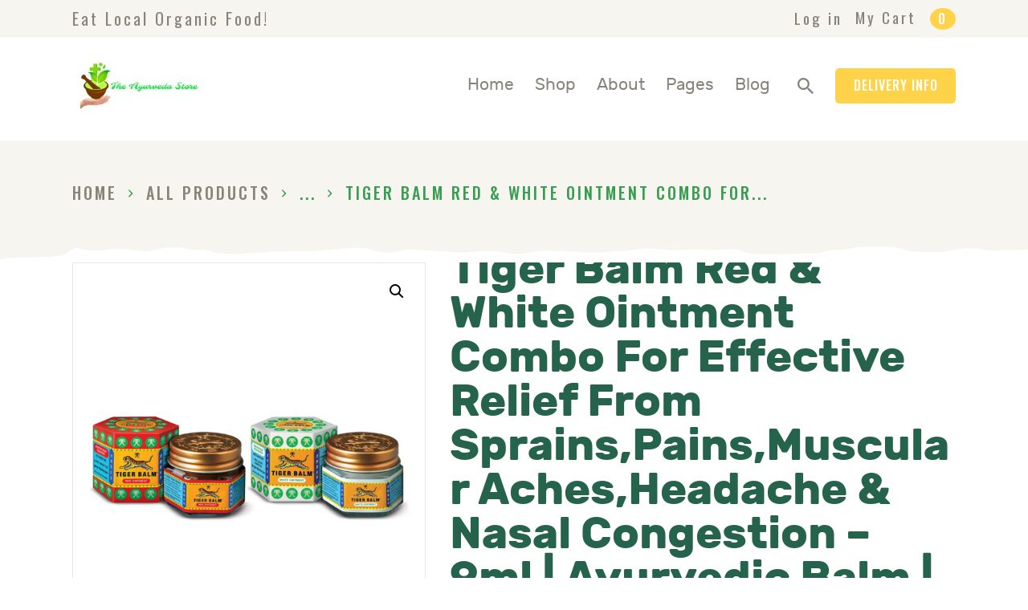

--- FILE ---
content_type: text/html; charset=UTF-8
request_url: https://www.theayurvedastore.com/product/tiger-balm-red-white-ointment-combo-for-effective-relief-from-sprainspainsmuscular-achesheadache-nasal-congestion-9ml-ayurvedic-balm-pack-of-6-5-red-1-white/
body_size: 68959
content:
<!DOCTYPE html>
<html lang="en-US" class="no-js
     scheme_default        ">
<head>
			<meta charset="UTF-8">
		<meta name="viewport" content="width=device-width, initial-scale=1, maximum-scale=1">
		<meta name="format-detection" content="telephone=no">
		<link rel="profile" href="//gmpg.org/xfn/11">
		<link rel="pingback" href="https://www.theayurvedastore.com/xmlrpc.php">
		<title>Tiger Balm Red &#038; White Ointment Combo For Effective Relief From Sprains,Pains,Muscular Aches,Headache &#038; Nasal Congestion &#8211; 9ml | Ayurvedic Balm | Pack of 6 (5 Red &#038; 1 White) &#8211; Ayurveda</title>
<meta name='robots' content='max-image-preview:large' />
<link rel='dns-prefetch' href='//fonts.googleapis.com' />
<link rel="alternate" type="application/rss+xml" title="Ayurveda &raquo; Feed" href="https://www.theayurvedastore.com/feed/" />
<link rel="alternate" type="application/rss+xml" title="Ayurveda &raquo; Comments Feed" href="https://www.theayurvedastore.com/comments/feed/" />
<link rel="alternate" type="application/rss+xml" title="Ayurveda &raquo; Tiger Balm Red &#038; White Ointment Combo For Effective Relief From Sprains,Pains,Muscular Aches,Headache &#038; Nasal Congestion &#8211; 9ml | Ayurvedic Balm | Pack of 6 (5 Red &#038; 1 White) Comments Feed" href="https://www.theayurvedastore.com/product/tiger-balm-red-white-ointment-combo-for-effective-relief-from-sprainspainsmuscular-achesheadache-nasal-congestion-9ml-ayurvedic-balm-pack-of-6-5-red-1-white/feed/" />
<link rel="alternate" title="oEmbed (JSON)" type="application/json+oembed" href="https://www.theayurvedastore.com/wp-json/oembed/1.0/embed?url=https%3A%2F%2Fwww.theayurvedastore.com%2Fproduct%2Ftiger-balm-red-white-ointment-combo-for-effective-relief-from-sprainspainsmuscular-achesheadache-nasal-congestion-9ml-ayurvedic-balm-pack-of-6-5-red-1-white%2F" />
<link rel="alternate" title="oEmbed (XML)" type="text/xml+oembed" href="https://www.theayurvedastore.com/wp-json/oembed/1.0/embed?url=https%3A%2F%2Fwww.theayurvedastore.com%2Fproduct%2Ftiger-balm-red-white-ointment-combo-for-effective-relief-from-sprainspainsmuscular-achesheadache-nasal-congestion-9ml-ayurvedic-balm-pack-of-6-5-red-1-white%2F&#038;format=xml" />
<meta property="og:url" content="https://www.theayurvedastore.com/product/tiger-balm-red-white-ointment-combo-for-effective-relief-from-sprainspainsmuscular-achesheadache-nasal-congestion-9ml-ayurvedic-balm-pack-of-6-5-red-1-white/ "/>
			<meta property="og:title" content="Tiger Balm Red &#038; White Ointment Combo For Effective Relief From Sprains,Pains,Muscular Aches,Headache &#038; Nasal Congestion &#8211; 9ml | Ayurvedic Balm | Pack of 6 (5 Red &#038; 1 White)" />
			<meta property="og:description" content="
 	** MADE IN INDIA **
 	Tiger Balm Red Ointment- The warm variation of the classic Tiger Balm muscle pain relief ointment is ideal for soothing muscular aches and pains. This muscle pain relieving ointment also works fast to soothe itch due to insect bites. Rub over affected area to reduce aches, swelling and other discomforts quickly and effectively.
 	Tiger Balm White Ointment-The classic Tiger Balm ointment which many of us grew up with. It is often used for headache remedies. Count on this family favorite to soothe a variety of ailments like stuffy nose, flatulence, and itch due to insect bites. Gently rub over the affected area to allow its herbal formulation to soothe headaches, stuffy nose, and other discomforts quickly and effectively.

&nbsp;" />  
			<meta property="og:type" content="article" />				<meta property="og:image" content="https://www.theayurvedastore.com/wp-content/uploads/2021/05/Untitled-design-31-1.png"/>
				<style id='wp-img-auto-sizes-contain-inline-css' type='text/css'>
img:is([sizes=auto i],[sizes^="auto," i]){contain-intrinsic-size:3000px 1500px}
/*# sourceURL=wp-img-auto-sizes-contain-inline-css */
</style>
<style id='wp-emoji-styles-inline-css' type='text/css'>

	img.wp-smiley, img.emoji {
		display: inline !important;
		border: none !important;
		box-shadow: none !important;
		height: 1em !important;
		width: 1em !important;
		margin: 0 0.07em !important;
		vertical-align: -0.1em !important;
		background: none !important;
		padding: 0 !important;
	}
/*# sourceURL=wp-emoji-styles-inline-css */
</style>
<style id='wp-block-library-inline-css' type='text/css'>
:root{--wp-block-synced-color:#7a00df;--wp-block-synced-color--rgb:122,0,223;--wp-bound-block-color:var(--wp-block-synced-color);--wp-editor-canvas-background:#ddd;--wp-admin-theme-color:#007cba;--wp-admin-theme-color--rgb:0,124,186;--wp-admin-theme-color-darker-10:#006ba1;--wp-admin-theme-color-darker-10--rgb:0,107,160.5;--wp-admin-theme-color-darker-20:#005a87;--wp-admin-theme-color-darker-20--rgb:0,90,135;--wp-admin-border-width-focus:2px}@media (min-resolution:192dpi){:root{--wp-admin-border-width-focus:1.5px}}.wp-element-button{cursor:pointer}:root .has-very-light-gray-background-color{background-color:#eee}:root .has-very-dark-gray-background-color{background-color:#313131}:root .has-very-light-gray-color{color:#eee}:root .has-very-dark-gray-color{color:#313131}:root .has-vivid-green-cyan-to-vivid-cyan-blue-gradient-background{background:linear-gradient(135deg,#00d084,#0693e3)}:root .has-purple-crush-gradient-background{background:linear-gradient(135deg,#34e2e4,#4721fb 50%,#ab1dfe)}:root .has-hazy-dawn-gradient-background{background:linear-gradient(135deg,#faaca8,#dad0ec)}:root .has-subdued-olive-gradient-background{background:linear-gradient(135deg,#fafae1,#67a671)}:root .has-atomic-cream-gradient-background{background:linear-gradient(135deg,#fdd79a,#004a59)}:root .has-nightshade-gradient-background{background:linear-gradient(135deg,#330968,#31cdcf)}:root .has-midnight-gradient-background{background:linear-gradient(135deg,#020381,#2874fc)}:root{--wp--preset--font-size--normal:16px;--wp--preset--font-size--huge:42px}.has-regular-font-size{font-size:1em}.has-larger-font-size{font-size:2.625em}.has-normal-font-size{font-size:var(--wp--preset--font-size--normal)}.has-huge-font-size{font-size:var(--wp--preset--font-size--huge)}.has-text-align-center{text-align:center}.has-text-align-left{text-align:left}.has-text-align-right{text-align:right}.has-fit-text{white-space:nowrap!important}#end-resizable-editor-section{display:none}.aligncenter{clear:both}.items-justified-left{justify-content:flex-start}.items-justified-center{justify-content:center}.items-justified-right{justify-content:flex-end}.items-justified-space-between{justify-content:space-between}.screen-reader-text{border:0;clip-path:inset(50%);height:1px;margin:-1px;overflow:hidden;padding:0;position:absolute;width:1px;word-wrap:normal!important}.screen-reader-text:focus{background-color:#ddd;clip-path:none;color:#444;display:block;font-size:1em;height:auto;left:5px;line-height:normal;padding:15px 23px 14px;text-decoration:none;top:5px;width:auto;z-index:100000}html :where(.has-border-color){border-style:solid}html :where([style*=border-top-color]){border-top-style:solid}html :where([style*=border-right-color]){border-right-style:solid}html :where([style*=border-bottom-color]){border-bottom-style:solid}html :where([style*=border-left-color]){border-left-style:solid}html :where([style*=border-width]){border-style:solid}html :where([style*=border-top-width]){border-top-style:solid}html :where([style*=border-right-width]){border-right-style:solid}html :where([style*=border-bottom-width]){border-bottom-style:solid}html :where([style*=border-left-width]){border-left-style:solid}html :where(img[class*=wp-image-]){height:auto;max-width:100%}:where(figure){margin:0 0 1em}html :where(.is-position-sticky){--wp-admin--admin-bar--position-offset:var(--wp-admin--admin-bar--height,0px)}@media screen and (max-width:600px){html :where(.is-position-sticky){--wp-admin--admin-bar--position-offset:0px}}

/*# sourceURL=wp-block-library-inline-css */
</style><link property="stylesheet" rel='stylesheet' id='wc-blocks-style-css' href='https://www.theayurvedastore.com/wp-content/plugins/woocommerce/assets/client/blocks/wc-blocks.css?ver=wc-10.4.3' type='text/css' media='all' />
<style id='global-styles-inline-css' type='text/css'>
:root{--wp--preset--aspect-ratio--square: 1;--wp--preset--aspect-ratio--4-3: 4/3;--wp--preset--aspect-ratio--3-4: 3/4;--wp--preset--aspect-ratio--3-2: 3/2;--wp--preset--aspect-ratio--2-3: 2/3;--wp--preset--aspect-ratio--16-9: 16/9;--wp--preset--aspect-ratio--9-16: 9/16;--wp--preset--color--black: #000000;--wp--preset--color--cyan-bluish-gray: #abb8c3;--wp--preset--color--white: #ffffff;--wp--preset--color--pale-pink: #f78da7;--wp--preset--color--vivid-red: #cf2e2e;--wp--preset--color--luminous-vivid-orange: #ff6900;--wp--preset--color--luminous-vivid-amber: #fcb900;--wp--preset--color--light-green-cyan: #7bdcb5;--wp--preset--color--vivid-green-cyan: #00d084;--wp--preset--color--pale-cyan-blue: #8ed1fc;--wp--preset--color--vivid-cyan-blue: #0693e3;--wp--preset--color--vivid-purple: #9b51e0;--wp--preset--gradient--vivid-cyan-blue-to-vivid-purple: linear-gradient(135deg,rgb(6,147,227) 0%,rgb(155,81,224) 100%);--wp--preset--gradient--light-green-cyan-to-vivid-green-cyan: linear-gradient(135deg,rgb(122,220,180) 0%,rgb(0,208,130) 100%);--wp--preset--gradient--luminous-vivid-amber-to-luminous-vivid-orange: linear-gradient(135deg,rgb(252,185,0) 0%,rgb(255,105,0) 100%);--wp--preset--gradient--luminous-vivid-orange-to-vivid-red: linear-gradient(135deg,rgb(255,105,0) 0%,rgb(207,46,46) 100%);--wp--preset--gradient--very-light-gray-to-cyan-bluish-gray: linear-gradient(135deg,rgb(238,238,238) 0%,rgb(169,184,195) 100%);--wp--preset--gradient--cool-to-warm-spectrum: linear-gradient(135deg,rgb(74,234,220) 0%,rgb(151,120,209) 20%,rgb(207,42,186) 40%,rgb(238,44,130) 60%,rgb(251,105,98) 80%,rgb(254,248,76) 100%);--wp--preset--gradient--blush-light-purple: linear-gradient(135deg,rgb(255,206,236) 0%,rgb(152,150,240) 100%);--wp--preset--gradient--blush-bordeaux: linear-gradient(135deg,rgb(254,205,165) 0%,rgb(254,45,45) 50%,rgb(107,0,62) 100%);--wp--preset--gradient--luminous-dusk: linear-gradient(135deg,rgb(255,203,112) 0%,rgb(199,81,192) 50%,rgb(65,88,208) 100%);--wp--preset--gradient--pale-ocean: linear-gradient(135deg,rgb(255,245,203) 0%,rgb(182,227,212) 50%,rgb(51,167,181) 100%);--wp--preset--gradient--electric-grass: linear-gradient(135deg,rgb(202,248,128) 0%,rgb(113,206,126) 100%);--wp--preset--gradient--midnight: linear-gradient(135deg,rgb(2,3,129) 0%,rgb(40,116,252) 100%);--wp--preset--font-size--small: 13px;--wp--preset--font-size--medium: 20px;--wp--preset--font-size--large: 36px;--wp--preset--font-size--x-large: 42px;--wp--preset--spacing--20: 0.44rem;--wp--preset--spacing--30: 0.67rem;--wp--preset--spacing--40: 1rem;--wp--preset--spacing--50: 1.5rem;--wp--preset--spacing--60: 2.25rem;--wp--preset--spacing--70: 3.38rem;--wp--preset--spacing--80: 5.06rem;--wp--preset--shadow--natural: 6px 6px 9px rgba(0, 0, 0, 0.2);--wp--preset--shadow--deep: 12px 12px 50px rgba(0, 0, 0, 0.4);--wp--preset--shadow--sharp: 6px 6px 0px rgba(0, 0, 0, 0.2);--wp--preset--shadow--outlined: 6px 6px 0px -3px rgb(255, 255, 255), 6px 6px rgb(0, 0, 0);--wp--preset--shadow--crisp: 6px 6px 0px rgb(0, 0, 0);}:where(.is-layout-flex){gap: 0.5em;}:where(.is-layout-grid){gap: 0.5em;}body .is-layout-flex{display: flex;}.is-layout-flex{flex-wrap: wrap;align-items: center;}.is-layout-flex > :is(*, div){margin: 0;}body .is-layout-grid{display: grid;}.is-layout-grid > :is(*, div){margin: 0;}:where(.wp-block-columns.is-layout-flex){gap: 2em;}:where(.wp-block-columns.is-layout-grid){gap: 2em;}:where(.wp-block-post-template.is-layout-flex){gap: 1.25em;}:where(.wp-block-post-template.is-layout-grid){gap: 1.25em;}.has-black-color{color: var(--wp--preset--color--black) !important;}.has-cyan-bluish-gray-color{color: var(--wp--preset--color--cyan-bluish-gray) !important;}.has-white-color{color: var(--wp--preset--color--white) !important;}.has-pale-pink-color{color: var(--wp--preset--color--pale-pink) !important;}.has-vivid-red-color{color: var(--wp--preset--color--vivid-red) !important;}.has-luminous-vivid-orange-color{color: var(--wp--preset--color--luminous-vivid-orange) !important;}.has-luminous-vivid-amber-color{color: var(--wp--preset--color--luminous-vivid-amber) !important;}.has-light-green-cyan-color{color: var(--wp--preset--color--light-green-cyan) !important;}.has-vivid-green-cyan-color{color: var(--wp--preset--color--vivid-green-cyan) !important;}.has-pale-cyan-blue-color{color: var(--wp--preset--color--pale-cyan-blue) !important;}.has-vivid-cyan-blue-color{color: var(--wp--preset--color--vivid-cyan-blue) !important;}.has-vivid-purple-color{color: var(--wp--preset--color--vivid-purple) !important;}.has-black-background-color{background-color: var(--wp--preset--color--black) !important;}.has-cyan-bluish-gray-background-color{background-color: var(--wp--preset--color--cyan-bluish-gray) !important;}.has-white-background-color{background-color: var(--wp--preset--color--white) !important;}.has-pale-pink-background-color{background-color: var(--wp--preset--color--pale-pink) !important;}.has-vivid-red-background-color{background-color: var(--wp--preset--color--vivid-red) !important;}.has-luminous-vivid-orange-background-color{background-color: var(--wp--preset--color--luminous-vivid-orange) !important;}.has-luminous-vivid-amber-background-color{background-color: var(--wp--preset--color--luminous-vivid-amber) !important;}.has-light-green-cyan-background-color{background-color: var(--wp--preset--color--light-green-cyan) !important;}.has-vivid-green-cyan-background-color{background-color: var(--wp--preset--color--vivid-green-cyan) !important;}.has-pale-cyan-blue-background-color{background-color: var(--wp--preset--color--pale-cyan-blue) !important;}.has-vivid-cyan-blue-background-color{background-color: var(--wp--preset--color--vivid-cyan-blue) !important;}.has-vivid-purple-background-color{background-color: var(--wp--preset--color--vivid-purple) !important;}.has-black-border-color{border-color: var(--wp--preset--color--black) !important;}.has-cyan-bluish-gray-border-color{border-color: var(--wp--preset--color--cyan-bluish-gray) !important;}.has-white-border-color{border-color: var(--wp--preset--color--white) !important;}.has-pale-pink-border-color{border-color: var(--wp--preset--color--pale-pink) !important;}.has-vivid-red-border-color{border-color: var(--wp--preset--color--vivid-red) !important;}.has-luminous-vivid-orange-border-color{border-color: var(--wp--preset--color--luminous-vivid-orange) !important;}.has-luminous-vivid-amber-border-color{border-color: var(--wp--preset--color--luminous-vivid-amber) !important;}.has-light-green-cyan-border-color{border-color: var(--wp--preset--color--light-green-cyan) !important;}.has-vivid-green-cyan-border-color{border-color: var(--wp--preset--color--vivid-green-cyan) !important;}.has-pale-cyan-blue-border-color{border-color: var(--wp--preset--color--pale-cyan-blue) !important;}.has-vivid-cyan-blue-border-color{border-color: var(--wp--preset--color--vivid-cyan-blue) !important;}.has-vivid-purple-border-color{border-color: var(--wp--preset--color--vivid-purple) !important;}.has-vivid-cyan-blue-to-vivid-purple-gradient-background{background: var(--wp--preset--gradient--vivid-cyan-blue-to-vivid-purple) !important;}.has-light-green-cyan-to-vivid-green-cyan-gradient-background{background: var(--wp--preset--gradient--light-green-cyan-to-vivid-green-cyan) !important;}.has-luminous-vivid-amber-to-luminous-vivid-orange-gradient-background{background: var(--wp--preset--gradient--luminous-vivid-amber-to-luminous-vivid-orange) !important;}.has-luminous-vivid-orange-to-vivid-red-gradient-background{background: var(--wp--preset--gradient--luminous-vivid-orange-to-vivid-red) !important;}.has-very-light-gray-to-cyan-bluish-gray-gradient-background{background: var(--wp--preset--gradient--very-light-gray-to-cyan-bluish-gray) !important;}.has-cool-to-warm-spectrum-gradient-background{background: var(--wp--preset--gradient--cool-to-warm-spectrum) !important;}.has-blush-light-purple-gradient-background{background: var(--wp--preset--gradient--blush-light-purple) !important;}.has-blush-bordeaux-gradient-background{background: var(--wp--preset--gradient--blush-bordeaux) !important;}.has-luminous-dusk-gradient-background{background: var(--wp--preset--gradient--luminous-dusk) !important;}.has-pale-ocean-gradient-background{background: var(--wp--preset--gradient--pale-ocean) !important;}.has-electric-grass-gradient-background{background: var(--wp--preset--gradient--electric-grass) !important;}.has-midnight-gradient-background{background: var(--wp--preset--gradient--midnight) !important;}.has-small-font-size{font-size: var(--wp--preset--font-size--small) !important;}.has-medium-font-size{font-size: var(--wp--preset--font-size--medium) !important;}.has-large-font-size{font-size: var(--wp--preset--font-size--large) !important;}.has-x-large-font-size{font-size: var(--wp--preset--font-size--x-large) !important;}
/*# sourceURL=global-styles-inline-css */
</style>

<style id='classic-theme-styles-inline-css' type='text/css'>
/*! This file is auto-generated */
.wp-block-button__link{color:#fff;background-color:#32373c;border-radius:9999px;box-shadow:none;text-decoration:none;padding:calc(.667em + 2px) calc(1.333em + 2px);font-size:1.125em}.wp-block-file__button{background:#32373c;color:#fff;text-decoration:none}
/*# sourceURL=/wp-includes/css/classic-themes.min.css */
</style>
<link property="stylesheet" rel='stylesheet' id='contact-form-7-css' href='https://www.theayurvedastore.com/wp-content/plugins/contact-form-7/includes/css/styles.css?ver=5.9.3' type='text/css' media='all' />
<link property="stylesheet" rel='stylesheet' id='trx_addons-debug-css' href='https://www.theayurvedastore.com/wp-content/plugins/trx_addons/css/trx_addons.debug.css' type='text/css' media='all' />
<link property="stylesheet" rel='stylesheet' id='trx_addons-icons-css' href='https://www.theayurvedastore.com/wp-content/plugins/trx_addons/css/font-icons/css/trx_addons_icons-embedded.css' type='text/css' media='all' />
<link property="stylesheet" rel='stylesheet' id='swiperslider-css' href='https://www.theayurvedastore.com/wp-content/plugins/trx_addons/js/swiper/swiper.min.css' type='text/css' media='all' />
<link property="stylesheet" rel='stylesheet' id='magnific-popup-css' href='https://www.theayurvedastore.com/wp-content/plugins/trx_addons/js/magnific/magnific-popup.min.css' type='text/css' media='all' />
<link property="stylesheet" rel='stylesheet' id='trx_addons-css' href='https://www.theayurvedastore.com/wp-content/plugins/trx_addons/css/trx_addons.css' type='text/css' media='all' />
<link property="stylesheet" rel='stylesheet' id='trx_addons-animation-css' href='https://www.theayurvedastore.com/wp-content/plugins/trx_addons/css/trx_addons.animation.css' type='text/css' media='all' />
<link property="stylesheet" rel='stylesheet' id='photoswipe-css' href='https://www.theayurvedastore.com/wp-content/plugins/woocommerce/assets/css/photoswipe/photoswipe.min.css?ver=10.4.3' type='text/css' media='all' />
<link property="stylesheet" rel='stylesheet' id='photoswipe-default-skin-css' href='https://www.theayurvedastore.com/wp-content/plugins/woocommerce/assets/css/photoswipe/default-skin/default-skin.min.css?ver=10.4.3' type='text/css' media='all' />
<link property="stylesheet" rel='stylesheet' id='woocommerce-layout-css' href='https://www.theayurvedastore.com/wp-content/plugins/woocommerce/assets/css/woocommerce-layout.css?ver=10.4.3' type='text/css' media='all' />
<link property="stylesheet" rel='stylesheet' id='woocommerce-smallscreen-css' href='https://www.theayurvedastore.com/wp-content/plugins/woocommerce/assets/css/woocommerce-smallscreen.css?ver=10.4.3' type='text/css' media='only screen and (max-width: 768px)' />
<link property="stylesheet" rel='stylesheet' id='woocommerce-general-css' href='https://www.theayurvedastore.com/wp-content/plugins/woocommerce/assets/css/woocommerce.css?ver=10.4.3' type='text/css' media='all' />
<style id='woocommerce-inline-inline-css' type='text/css'>
.woocommerce form .form-row .required { visibility: visible; }
/*# sourceURL=woocommerce-inline-inline-css */
</style>
<link property="stylesheet" rel='stylesheet' id='lettuce-font-Rubik-css' href='https://www.theayurvedastore.com/wp-content/themes/lettuce/css/font-face/Rubik/stylesheet.css' type='text/css' media='all' />
<link property="stylesheet" rel='stylesheet' id='lettuce-font-Luna-css' href='https://www.theayurvedastore.com/wp-content/themes/lettuce/css/font-face/Luna/stylesheet.css' type='text/css' media='all' />
<link property="stylesheet" rel='stylesheet' id='lettuce-font-google_fonts-css' href='https://fonts.googleapis.com/css?family=Oswald:400,500,600,700&#038;subset=latin,latin-ext' type='text/css' media='all' />
<link property="stylesheet" rel='stylesheet' id='fontello-icons-css' href='https://www.theayurvedastore.com/wp-content/themes/lettuce/css/font-icons/css/fontello-embedded.css' type='text/css' media='all' />
<link property="stylesheet" rel='stylesheet' id='lettuce-main-css' href='https://www.theayurvedastore.com/wp-content/themes/lettuce/style.css' type='text/css' media='all' />
<style id='lettuce-main-inline-css' type='text/css'>
button,input[type="button"],input[type="reset"],input[type="submit"],.theme_button,.post_item .more-link,.gallery_preview_show .post_readmore,input[type="text"],input[type="number"],input[type="email"],input[type="url"],input[type="tel"],input[type="password"],input[type="search"],select,.select_container,textarea,.widget_search .search-field,.woocommerce.widget_product_search .search_field,.widget_display_search #bbp_search,#bbpress-forums #bbp-search-form #bbp_search,.comments_wrap .comments_field input,.comments_wrap .comments_field textarea,.select2-container.select2-container--default span.select2-choice,.select2-container.select2-container--default span.select2-selection,.widget_area .post_item .post_thumb img,aside .post_item .post_thumb img,.sc_edd_details .downloads_page_tags .downloads_page_data>a{-webkit-border-radius:0px; -ms-border-radius:0px; border-radius:0px}.select_container:before{-webkit-border-radius:0 0px 0px 0; -ms-border-radius:0 0px 0px 0; border-radius:0 0px 0px 0}textarea.wp-editor-area{-webkit-border-radius:0 0 0px 0px; -ms-border-radius:0 0 0px 0px; border-radius:0 0 0px 0px}/* Radius 50% or 0 */.widget li a>img,.widget li span>img{-webkit-border-radius:0; -ms-border-radius:0; border-radius:0}.body_style_boxed .page_wrap{width:1420px}.content_wrap,.content_container{width:1170px}body.body_style_wide:not(.expand_content) [class*="content_wrap"]>.content,body.body_style_boxed:not(.expand_content) [class*="content_wrap"]>.content{width:770px}[class*="content_wrap"]>.sidebar{width:370px}.body_style_fullwide.sidebar_right [class*="content_wrap"]>.content,.body_style_fullscreen.sidebar_right [class*="content_wrap"]>.content{padding-right:400px}.body_style_fullwide.sidebar_right [class*="content_wrap"]>.sidebar,.body_style_fullscreen.sidebar_right [class*="content_wrap"]>.sidebar{margin-left:-370px}.body_style_fullwide.sidebar_left [class*="content_wrap"]>.content,.body_style_fullscreen.sidebar_left [class*="content_wrap"]>.content{padding-left:400px}.body_style_fullwide.sidebar_left [class*="content_wrap"]>.sidebar,.body_style_fullscreen.sidebar_left [class*="content_wrap"]>.sidebar{margin-right:-370px}.trx_addons_hover_content .trx_addons_hover_link,.trx_addons_hover_content .trx_addons_hover_links a,.properties_search_form .properties_search_basic,.cars_search_form .cars_search_basic,.sc_promo_modern .sc_promo_link2,.sc_slider_controls .slider_controls_wrap>a,.sc_slider_controls.slider_pagination_style_progress .sc_slider_controls_wrap,.sc_slider_controls .slider_progress_bar,.slider_container.slider_controls_side .slider_controls_wrap>a,.slider_outer_controls_side .slider_controls_wrap>a,.slider_outer_controls_outside .slider_controls_wrap>a,.slider_outer_controls_top .slider_controls_wrap>a,.slider_outer_controls_bottom .slider_controls_wrap>a{-webkit-border-radius:0; -ms-border-radius:0; border-radius:0}.trx_addons_scroll_to_top,.socials_wrap .social_item .social_icon,.sc_matches_other .sc_matches_item_logo1 img,.sc_matches_other .sc_matches_item_logo2 img,.sc_points_table .sc_points_table_logo img{-webkit-border-radius:0; -ms-border-radius:0; border-radius:0}.sc_content_width_1_1{width:1170px}.sc_content_width_1_2{width:585px}.sc_content_width_1_3{width:390px}.sc_content_width_2_3{width:780px}.sc_content_width_1_4{width:292.5px}.sc_content_width_3_4{width:877.5px}.woocommerce .button,.woocommerce-page .button,.woocommerce a.button,.woocommerce button.button,.woocommerce input.button.woocommerce #respond input#submit,.woocommerce input[type="button"],.woocommerce-page input[type="button"],.woocommerce input[type="submit"],.woocommerce-page input[type="submit"],.woocommerce .woocommerce-message .button,.woocommerce ul.products li.product .button,.woocommerce div.product form.cart .button,.woocommerce #review_form #respond p.form-submit input[type="submit"],.woocommerce-page #review_form #respond p.form-submit input[type="submit"],.woocommerce table.my_account_orders .order-actions .button,.yith-woocompare-widget a.clear-all,.single-product div.product .woocommerce-tabs .wc-tabs li a,.widget.WOOCS_SELECTOR .woocommerce-currency-switcher-form .chosen-container-single .chosen-single{-webkit-border-radius:0px; -ms-border-radius:0px; border-radius:0px}.woocommerce div.product form.cart div.quantity span.q_inc,.woocommerce-page div.product form.cart div.quantity span.q_inc,.woocommerce .shop_table.cart div.quantity span.q_inc,.woocommerce-page .shop_table.cart div.quantity span.q_inc{-webkit-border-radius:0 0px 0 0; -ms-border-radius:0 0px 0 0; border-radius:0 0px 0 0}.woocommerce div.product form.cart div.quantity span.q_dec,.woocommerce-page div.product form.cart div.quantity span.q_dec,.woocommerce .shop_table.cart div.quantity span.q_dec,.woocommerce-page .shop_table.cart div.quantity span.q_dec{-webkit-border-radius:0 0 0px 0; -ms-border-radius:0 0 0px 0; border-radius:0 0 0px 0}body{font-family:"Oswald",sans-serif;	font-size:1rem;	font-weight:400;	font-style:normal;	line-height:1.4445em;	text-decoration:none;	text-transform:none;	letter-spacing:3.00px}p,ul,ol,dl,blockquote,address{margin-top:0em;	margin-bottom:1.4em}h1,.front_page_section_caption{font-family:"Rubik",sans-serif;	font-size:3.0556em;	font-weight:700;	font-style:normal;	line-height:1em;	text-decoration:none;	text-transform:none;	letter-spacing:0px;	margin-top:2.1em;	margin-bottom:1.24em}h2{font-family:"Rubik",sans-serif;	font-size:2.5em;	font-weight:500;	font-style:normal;	line-height:1em;	text-decoration:none;	text-transform:none;	letter-spacing:0px;	margin-top:2.55em;	margin-bottom:1.48em}h3{font-family:"Rubik",sans-serif;	font-size:1.9445em;	font-weight:700;	font-style:normal;	line-height:1em;	text-decoration:none;	text-transform:uppercase;	letter-spacing:0px;	margin-top:2.73em;	margin-bottom:1.1em}h4{font-family:"Rubik",sans-serif;	font-size:1.556em;	font-weight:500;	font-style:normal;	line-height:1.25em;	text-decoration:none;	text-transform:none;	letter-spacing:0px;	margin-top:2.6923em;	margin-bottom:0.78em}h5{font-family:"Rubik",sans-serif;	font-size:1.3333em;	font-weight:700;	font-style:normal;	line-height:1.083em;	text-decoration:none;	text-transform:none;	letter-spacing:0px;	margin-top:2.5em;	margin-bottom:1.6em}h6{font-family:"Oswald",sans-serif;	font-size:1.1111em;	font-weight:500;	font-style:normal;	line-height:1.25em;	text-decoration:none;	text-transform:uppercase;	letter-spacing:0px;	margin-top:2.1em;	margin-bottom:1.9412em}input[type="text"],input[type="number"],input[type="email"],input[type="url"],input[type="tel"],input[type="search"],input[type="password"],textarea,textarea.wp-editor-area,.select_container,select,.select_container select{font-size:1rem;	font-weight:400;	font-style:normal;	line-height:1.5em;	text-decoration:none;	text-transform:none;	letter-spacing:0px}button,input[type="button"],input[type="reset"],input[type="submit"],.theme_button,.sc_layouts_row .sc_button,.gallery_preview_show .post_readmore,.post_item .more-link,div.esg-filter-wrapper .esg-filterbutton>span,.mptt-navigation-tabs li a,.lettuce_tabs .lettuce_tabs_titles li a{font-family:"Oswald",sans-serif;	font-size:16px;	font-weight:500;	font-style:normal;	line-height:25px;	text-decoration:none;	text-transform:uppercase;	letter-spacing:1px}.top_panel .slider_engine_revo .slide_title{font-family:"Rubik",sans-serif}blockquote,mark,ins,.logo_text,.post_price.price,.theme_scroll_down{font-family:"Rubik",sans-serif}.post_meta{font-size:14px;	font-weight:500;	font-style:normal;	line-height:1.5em;	text-decoration:none;	text-transform:none;	letter-spacing:0.7px;	margin-top:0.4em}em,i,.post-date,.rss-date .post_date,.post_meta_item,.post_counters_item,.post_meta .vc_inline-link,.comments_list_wrap .comment_date,.comments_list_wrap .comment_time,.comments_list_wrap .comment_counters,.top_panel .slider_engine_revo .slide_subtitle,.logo_slogan,fieldset legend,figure figcaption,.wp-caption .wp-caption-text,.wp-caption .wp-caption-dd,.wp-caption-overlay .wp-caption .wp-caption-text,.wp-caption-overlay .wp-caption .wp-caption-dd,.format-audio .post_featured .post_audio_author,.trx_addons_audio_player .audio_author,.post_item_single .post_content .post_meta,.author_bio .author_link,.comments_list_wrap .comment_posted,.comments_list_wrap .comment_reply{}.search_wrap .search_results .post_meta_item,.search_wrap .search_results .post_counters_item{font-family:"Oswald",sans-serif}.logo_text{font-family:"Luna",sans-serif;	font-size:1.3889em;	font-weight:400;	font-style:normal;	line-height:1.4em;	text-decoration:none;	text-transform:none;	letter-spacing:0px}.logo_footer_text{font-family:"Luna",sans-serif}.menu_main_nav_area,.top_panel .sc_layouts_row:not(.sc_layouts_row_type_narrow) .sc_layouts_menu_nav,.sc_layouts_menu_dir_vertical .sc_layouts_menu_nav{font-family:"Rubik",sans-serif;	font-size:1.1667rem;	line-height:1.5em}.menu_main_nav>li>a,.top_panel .sc_layouts_row:not(.sc_layouts_row_type_narrow) .sc_layouts_menu_nav>li>a{font-weight:400;	font-style:normal;	text-decoration:none;	text-transform:none;	letter-spacing:0px}.menu_main_nav>li[class*="current-menu-"]>a .sc_layouts_menu_item_description,.sc_layouts_menu_nav>li[class*="current-menu-"]>a .sc_layouts_menu_item_description{font-weight:400}.menu_main_nav>li>ul,.top_panel .sc_layouts_row:not(.sc_layouts_row_type_narrow) .sc_layouts_menu_nav>li>ul,.top_panel .sc_layouts_row:not(.sc_layouts_row_type_narrow) .sc_layouts_menu_popup .sc_layouts_menu_nav{font-family:"Oswald",sans-serif;	font-size:0.889rem;	line-height:1.5em}.menu_main_nav>li ul>li>a,.top_panel .sc_layouts_row:not(.sc_layouts_row_type_narrow) .sc_layouts_menu_nav>li ul>li>a,.top_panel .sc_layouts_row:not(.sc_layouts_row_type_narrow) .sc_layouts_menu_popup .sc_layouts_menu_nav>li>a{font-weight:500;	font-style:normal;	text-decoration:none;	text-transform:uppercase;	letter-spacing:1px}.menu_mobile .menu_mobile_nav_area>ul{font-family:"Rubik",sans-serif}.menu_mobile .menu_mobile_nav_area>ul>li ul{font-family:"Oswald",sans-serif}figure figcaption,.wp-caption .wp-caption-text,.wp-caption .wp-caption-dd,.wp-caption-overlay .wp-caption .wp-caption-text,.wp-caption-overlay .wp-caption .wp-caption-dd,.sidebar .widget_banner .widget_title,.stycky_label{font-family:"Luna",sans-serif}.trx_addons_list_custom,.sidebar .widget_title,.widget .widget_title,.widget .widgettitle,#sb_instagram .sbi_follow_btn a{font-family:"Oswald",sans-serif}.sidebar .widget_title,.widget .widget_title,.widget .widgettitle{font-weight:500}.widget_area .post_item .post_info,aside .post_item .post_info,.widget_recent_comments .recentcomments,.widget_recent_comments .recentcomments a,.widget_calendar caption,.wp-block-calendar caption,.breadcrumbs,.post_layout_excerpt .post_meta,.nav-links .page-numbers,.post_header_single .post_meta .post_meta_item,.post_meta_single .post_meta .post_meta_item,.related_item .post_meta_item,.socials_share .socials_caption,.comments_list_wrap .comment_info,.comment_reply,.post_meta,.sc_layouts_row_type_narrow .sc_layouts_cart_items,.esg-filters div.esg-navigationbutton,.eg-washington-wrapper .eg-washington-element-3,.dishes_page_spicy,#ui-datepicker-div .ui-widget-header span{font-family:"Oswald",sans-serif;	font-weight:500;	text-transform:uppercase}#ui-datepicker-div .ui-datepicker-calendar th span,#ui-datepicker-div .ui-datepicker-calendar td a{font-family:"Oswald",sans-serif}.widget_categories li a,.widget_categories li,.footer_wrap .widget_nav_menu li a,.fn,.audio_info .audio_caption,.post_audio .post_audio_title,.widget_recent_entries li a,.widget_archive li a,.widget_archive li,.widget_meta li a,.widget_pages li a,.menu li a{font-family:"Oswald",sans-serif;	font-weight:500;	font-style:normal;	line-height:1.25em;	text-decoration:none;	text-transform:uppercase;	letter-spacing:0px}.footer_wrap .widget_recent_entries li a,.footer_wrap .widget_archive li a,.footer_wrap .widget_archive li,.footer_wrap .widget_meta li a,.footer_wrap .widget_pages li a,.menu li a{line-height:1.25em}.sidebar .widget_recent_posts .post_item .post_title,.widget_recent_posts .post_item .post_title,.widget_calendar thead tr th,.wp-block-calendar thead tr th,.wp-block-calendar table,h5.author_title,.audio_info .audio_author,.mejs-controls .mejs-time{font-family:"Oswald",sans-serif;	font-size:1rem;	font-weight:400;	font-style:normal;	line-height:1.4445em;	text-decoration:none;	text-transform:none;	letter-spacing:3.00px}.post_layout_excerpt h2.post_title,.post_item_single .post_header_single .post_title,.related_item h6.post_title{font-family:"Rubik",sans-serif;	font-size:1.556em;	font-weight:500;	font-style:normal;	line-height:1.25em;	text-decoration:none;	text-transform:none;	letter-spacing:0px}.sc_skills_pie.sc_skills_compact_off .sc_skills_item_title,.sc_dishes_compact .sc_services_item_title,.sc_services_iconed .sc_services_item_title{font-family:"Oswald",sans-serif}.toc_menu_item .toc_menu_description,.sc_recent_news .post_item .post_footer .post_counters .post_counters_item,.sc_item_subtitle.sc_item_title_style_shadow,.sc_icons_item_title,.sc_price_item_title,.sc_courses_default .sc_courses_item_price,.sc_courses_default .trx_addons_hover_content .trx_addons_hover_links a,.sc_promo_modern .sc_promo_link2 span+span,.sc_skills_counter .sc_skills_total,.sc_skills_pie.sc_skills_compact_off .sc_skills_total,.slider_container .slide_info.slide_info_large .slide_title,.slider_style_modern .slider_controls_label span + span,.slider_pagination_wrap,.sc_slider_controller_info{font-family:"Rubik",sans-serif}.sc_recent_news .post_item .post_meta,.sc_action_item_description,.sc_price_item_description,.sc_price_item_details,.sc_courses_default .sc_courses_item_date,.courses_single .courses_page_meta,.sc_promo_modern .sc_promo_link2 span,.sc_skills_counter .sc_skills_item_title,.slider_style_modern .slider_controls_label span,.slider_titles_outside_wrap .slide_cats,.slider_titles_outside_wrap .slide_subtitle,.sc_team .sc_team_item_subtitle,.sc_dishes .sc_dishes_item_subtitle,.sc_services .sc_services_item_subtitle,.team_member_page .team_member_brief_info_text,.sc_testimonials_item_author_title,.sc_testimonials_item_content:before{}.sc_button,.sc_button_simple,.sc_form button{font-family:"Oswald",sans-serif;	font-size:16px;	font-weight:500;	font-style:normal;	line-height:25px;	text-decoration:none;	text-transform:uppercase;	letter-spacing:1px}.sc_promo_modern .sc_promo_link2{font-family:"Oswald",sans-serif}.sc_price_item .sc_price_item_title,.sc_price_item_price,.widget_slider .sc_item_title,.sc_action_item_default.with_image.sc_action_item_mc .sc_action_item_title{font-family:"Luna",sans-serif; font-size:1.3333em}.sc_action_item.sc_action_item_extra .sc_action_item_inner .sc_action_item_title,.sc_dishes_item_price,.dishes_page_price,.sc_title.sc_title_extra .sc_item_title,.sc_title.sc_title_luna .sc_item_title,.sc_action.sc_action_luna .sc_action_item_title,.sc_action_item_gift-card.with_image.sc_action_item_mc .sc_action_item_title{font-family:"Luna",sans-serif}.sc_price_item_price .sc_price_item_price_after{font-family:"Oswald",sans-serif; font-size:14px}.sc_price_item_details{font-family:"Oswald",sans-serif; font-size:1.1111em; font-weight:500}.sc_testimonials_item_content p{font-family:"Rubik",sans-serif;	font-size:2.5em;	font-weight:500;	font-style:normal;	line-height:1em;	text-decoration:none;	text-transform:none;	letter-spacing:0px}.sc_action .sc_action_slider .sc_action_item.sc_action_item_extra .sc_action_item_inner .sc_action_item_subtitle{font-family:"Rubik",sans-serif}.sc_icons.sc_icons_modern .sc_icons_item_title{font-family:"Rubik",sans-serif;	font-size:1.9445em;	font-weight:700;	font-style:normal;	line-height:1em;	text-decoration:none;	text-transform:uppercase;	letter-spacing:0px}.sc_item_subtitle{font-family:"Oswald",sans-serif;	font-size:1.1111em;	font-weight:500;	font-style:normal;	line-height:1.25em;	text-decoration:none;	text-transform:uppercase;	letter-spacing:0px}.sc_team_item_info .sc_team_item_header .sc_team_item_title{font-family:"Oswald",sans-serif;	font-size:1rem;	font-weight:400;	font-style:normal;	line-height:1.4445em;	text-decoration:none;	text-transform:none;	letter-spacing:3.00px}.dishes_date,.sc_footer_dishes-meta,.scheme_default .vc_tta-color-grey.vc_tta-style-classic .vc_tta-tabs-list .vc_tta-tab>a{font-family:"Oswald",sans-serif; font-weight:500;	font-style:normal;	text-transform:uppercase}.vc_tta.vc_tta-accordion .vc_tta-panel-title .vc_tta-title-text{font-family:"Rubik",sans-serif;	font-size:1.556em;	font-weight:500;	font-style:normal;	line-height:1.25em;	text-decoration:none;	text-transform:none;	letter-spacing:0px}.woocommerce .checkout table.shop_table .product-name .variation,.woocommerce .shop_table.order_details td.product-name .variation{font-family:"Oswald",sans-serif}.woocommerce ul.products li.product .price,.woocommerce-page ul.products li.product .price,.woocommerce ul.products li.product .post_header,.woocommerce-page ul.products li.product .post_header,.single-product div.product .woocommerce-tabs .wc-tabs li a,.woocommerce .shop_table th,.woocommerce span.onsale,.woocommerce div.product p.price,.woocommerce div.product span.price,.woocommerce div.product .summary .stock,.woocommerce #reviews #comments ol.commentlist li .comment-text p.meta strong,.woocommerce-page #reviews #comments ol.commentlist li .comment-text p.meta strong,.woocommerce table.cart td.product-name a,.woocommerce-page table.cart td.product-name a,.woocommerce #content table.cart td.product-name a,.woocommerce-page #content table.cart td.product-name a,.woocommerce .checkout table.shop_table .product-name,.woocommerce .shop_table.order_details td.product-name,.woocommerce .order_details li strong,.woocommerce-MyAccount-navigation,.woocommerce-MyAccount-content .woocommerce-Address-title a{font-family:"Rubik",sans-serif}.woocommerce ul.products li.product .button,.woocommerce div.product form.cart .button,.woocommerce .woocommerce-message .button,.woocommerce #review_form #respond p.form-submit input[type="submit"],.woocommerce-page #review_form #respond p.form-submit input[type="submit"],.woocommerce table.my_account_orders .order-actions .button,.woocommerce .button,.woocommerce-page .button,.woocommerce a.button,.woocommerce button.button,.woocommerce input.button.woocommerce #respond input#submit,.woocommerce input[type="button"],.woocommerce-page input[type="button"],.woocommerce input[type="submit"],.woocommerce-page input[type="submit"]{font-family:"Oswald",sans-serif;	font-size:16px;	font-weight:500;	font-style:normal;	line-height:25px;	text-decoration:none;	text-transform:uppercase;	letter-spacing:1px}.woocommerce table.cart td.actions .coupon .input-text,.woocommerce #content table.cart td.actions .coupon .input-text,.woocommerce-page table.cart td.actions .coupon .input-text,.woocommerce-page #content table.cart td.actions .coupon .input-text{font-size:1rem;	font-weight:400;	font-style:normal;	line-height:1.5em;	text-decoration:none;	text-transform:none;	letter-spacing:0px}.woocommerce ul.products li.product .post_header .post_tags,.woocommerce div.product .product_meta span>a,.woocommerce div.product .product_meta span>span,.woocommerce div.product form.cart .reset_variations,.woocommerce #reviews #comments ol.commentlist li .comment-text p.meta time,.woocommerce-page #reviews #comments ol.commentlist li .comment-text p.meta time{}.product-categories li a{font-family:"Oswald",sans-serif;	font-size:1.1111em;	font-weight:500;	font-style:normal;	line-height:1.25em;	text-decoration:none;	text-transform:uppercase;	letter-spacing:0px}.product-categories li,.single-product div.product .woocommerce-tabs .wc-tabs li a,.woocommerce div.product .product_meta span>a,.woocommerce div.product .product_meta span>span,.woocommerce nav.woocommerce-pagination ul li{font-family:"Oswald",sans-serif;	font-weight:500;	font-style:normal}.vc_tta.vc_tta-accordion .vc_tta-panel-title .vc_tta-title-text{font-family:"Oswald",sans-serif}.vc_progress_bar.vc_progress_bar_narrow .vc_single_bar .vc_label .vc_label_units{}.scheme_default body,.scheme_default .body_style_boxed .page_wrap{background-color:#ffffff}.scheme_default{color:#868378}.scheme_default h1,.scheme_default h2,.scheme_default h3,.scheme_default h4,.scheme_default h5,.scheme_default h6,.scheme_default h1 a,.scheme_default h2 a,.scheme_default h3 a,.scheme_default h4 a,.scheme_default h5 a,.scheme_default h6 a,.scheme_default li a,.scheme_default [class*="color_style_"] h1 a,.scheme_default [class*="color_style_"] h2 a,.scheme_default [class*="color_style_"] h3 a,.scheme_default [class*="color_style_"] h4 a,.scheme_default [class*="color_style_"] h5 a,.scheme_default [class*="color_style_"] h6 a,.scheme_default [class*="color_style_"] li a{color:#25634d}.scheme_default h1 a:hover,.scheme_default h2 a:hover,.scheme_default h3 a:hover,.scheme_default h4 a:hover,.scheme_default h5 a:hover,.scheme_default h6 a:hover,.scheme_default li a:hover{color:#b8d94f}.scheme_default .color_style_link2 h1 a:hover,.scheme_default .color_style_link2 h2 a:hover,.scheme_default .color_style_link2 h3 a:hover,.scheme_default .color_style_link2 h4 a:hover,.scheme_default .color_style_link2 h5 a:hover,.scheme_default .color_style_link2 h6 a:hover,.scheme_default .color_style_link2 li a:hover{color:#25634d}.scheme_default .color_style_link3 h1 a:hover,.scheme_default .color_style_link3 h2 a:hover,.scheme_default .color_style_link3 h3 a:hover,.scheme_default .color_style_link3 h4 a:hover,.scheme_default .color_style_link3 h5 a:hover,.scheme_default .color_style_link3 h6 a:hover,.scheme_default .color_style_link3 li a:hover{color:#25634d}.scheme_default .color_style_dark h1 a:hover,.scheme_default .color_style_dark h2 a:hover,.scheme_default .color_style_dark h3 a:hover,.scheme_default .color_style_dark h4 a:hover,.scheme_default .color_style_dark h5 a:hover,.scheme_default .color_style_dark h6 a:hover,.scheme_default .color_style_dark li a:hover{color:#b8d94f}.scheme_default s,.scheme_default strike,.scheme_default del{color:#aaa79d}.scheme_default code{color:#868378;	background-color:#f7f5f0;	border-color:#e5e2dd}.scheme_default code a{color:#fed34a}.scheme_default code a:hover{color:#fed34a}.scheme_default a{color:#b8d94f}.scheme_default a:hover{color:#389d50}.scheme_default .color_style_link2 a{color:#25634d}.scheme_default .color_style_link2 a:hover{color:#ffd655}.scheme_default .color_style_link3 a{color:#25634d}.scheme_default .color_style_link3 a:hover{color:#47a15d}.scheme_default .color_style_dark a{color:#25634d}.scheme_default .color_style_dark a:hover{color:#b8d94f}.scheme_default .sidebar .widget_title,.scheme_default .footer_wrap .widget .widget_title,.scheme_default .footer_wrap .widget .widgettitle,.scheme_default .widget.widget_rss .widget_title>a{color:#47a15d}.scheme_default .widget.widget_rss .widget_title>a:hover{color:#b8d94f}.scheme_default blockquote{color:#ffffff;	background-color:#25634d}.scheme_default blockquote:before{color:#ffffff}.scheme_default blockquote a{color:#ffffff}.scheme_default blockquote a:hover{color:#fed34a}.scheme_default blockquote dt,.scheme_default blockquote b,.scheme_default blockquote strong,.scheme_default blockquote i,.scheme_default blockquote em,.scheme_default blockquote mark,.scheme_default blockquote ins{color:#ffffff}.scheme_default blockquote s,.scheme_default blockquote strike,.scheme_default blockquote del{color:#aaa79d}.scheme_default blockquote code{color:#ffffff;	background-color:#25634d;	border-color:#a6a39a}.scheme_default .related_wrap .post_format_quote .post_content_inner p{color:#25634d}.scheme_default .related_wrap .post_format_quote .post_content_inner cite a{color:#25634d}.scheme_default .related_wrap .post_format_quote .post_content_inner cite a:hover{color:#b8d94f}.scheme_default table th,.scheme_default table th + th,.scheme_default table td + th{border-color:#ffffff}.scheme_default table td,.scheme_default table th + td,.scheme_default table td + td{color:#868378;	border-color:#ffffff}.scheme_default table th{color:#ffffff;	background-color:#25634d;	font-family:"Oswald",sans-serif}.scheme_default table th b,.scheme_default table th strong{color:#ffffff}.scheme_default table>tbody>tr:nth-child(2n+1)>td{background-color:#f7f5f0}.scheme_default table>tbody>tr:nth-child(2n)>td{background-color:rgba(247,245,240,0.4)}.scheme_default table th a:hover{color:#ffffff}.scheme_default hr{border-color:#e6e5e1}.scheme_default figure figcaption,.scheme_default .wp-caption .wp-caption-text,.scheme_default .wp-caption .wp-caption-dd,.scheme_default .wp-caption-overlay .wp-caption .wp-caption-text,.scheme_default .wp-caption-overlay .wp-caption .wp-caption-dd{color:#868378;	background-color:rgba(255,255,255,0.8)}.scheme_default ul>li:before{color:#b8d94f}.scheme_default .wp-caption .wp-caption-text a{color:#25634d}.scheme_default .wp-caption .wp-caption-text a:hover{color:#fed34a}.scheme_default .widget_search form:after,.scheme_default .woocommerce.widget_product_search form:after,.scheme_default .widget_display_search form:after,.scheme_default #bbpress-forums #bbp-search-form:after{color:#868378}.scheme_default .widget_search form:hover:after,.scheme_default .woocommerce.widget_product_search form:hover:after,.scheme_default .widget_display_search form:hover:after,.scheme_default #bbpress-forums #bbp-search-form:hover:after{color:#25634d}.scheme_default fieldset{border-color:#e6e5e1}.scheme_default fieldset legend{color:#25634d;	background-color:#ffffff}.scheme_default input[type="text"],.scheme_default input[type="number"],.scheme_default input[type="email"],.scheme_default input[type="url"],.scheme_default input[type="tel"],.scheme_default input[type="search"],.scheme_default input[type="password"],.scheme_default .select_container,.scheme_default .select2-container.select2-container--default span.select2-choice,.scheme_default .select2-container.select2-container--default span.select2-selection,.scheme_default .select2-container.select2-container--default .select2-selection--single .select2-selection__rendered,.scheme_default .select2-container.select2-container--default .select2-selection--multiple,.scheme_default textarea,.scheme_default textarea.wp-editor-area,.scheme_default .tourmaster-form-field input[type="text"],.scheme_default .tourmaster-form-field input[type="email"],.scheme_default .tourmaster-form-field input[type="password"],.scheme_default .tourmaster-form-field textarea,.scheme_default .tourmaster-form-field select,.scheme_default .tourmaster-form-field.tourmaster-with-border input[type="text"],.scheme_default .tourmaster-form-field.tourmaster-with-border input[type="email"],.scheme_default .tourmaster-form-field.tourmaster-with-border input[type="password"],.scheme_default .tourmaster-form-field.tourmaster-with-border textarea,.scheme_default .tourmaster-form-field.tourmaster-with-border select,.scheme_default #buddypress .dir-search input[type="search"],.scheme_default #buddypress .dir-search input[type="text"],.scheme_default #buddypress .groups-members-search input[type="search"],.scheme_default #buddypress .groups-members-search input[type="text"],.scheme_default #buddypress .standard-form input[type="color"],.scheme_default #buddypress .standard-form input[type="date"],.scheme_default #buddypress .standard-form input[type="datetime-local"],.scheme_default #buddypress .standard-form input[type="datetime"],.scheme_default #buddypress .standard-form input[type="email"],.scheme_default #buddypress .standard-form input[type="month"],.scheme_default #buddypress .standard-form input[type="number"],.scheme_default #buddypress .standard-form input[type="password"],.scheme_default #buddypress .standard-form input[type="range"],.scheme_default #buddypress .standard-form input[type="search"],.scheme_default #buddypress .standard-form input[type="tel"],.scheme_default #buddypress .standard-form input[type="text"],.scheme_default #buddypress .standard-form input[type="time"],.scheme_default #buddypress .standard-form input[type="url"],.scheme_default #buddypress .standard-form input[type="week"],.scheme_default #buddypress .standard-form select,.scheme_default #buddypress .standard-form textarea,.scheme_default #buddypress form#whats-new-form textarea,.scheme_default #booked-page-form input[type="email"],.scheme_default #booked-page-form input[type="text"],.scheme_default #booked-page-form input[type="password"],.scheme_default #booked-page-form textarea,.scheme_default .booked-upload-wrap,.scheme_default .booked-upload-wrap input,.scheme_default form.mc4wp-form input[type="email"]{color:#868378;	border-color:#e6e5e1;	background-color:#ffffff}.scheme_default .sidebar .widget_banner form.mc4wp-form input[type="email"]{color:#ffffff;	border-color:#ffffff;	background-color:#47a15d}.scheme_default .sidebar .widget_banner form.mc4wp-form p label{color:#ffffff}.scheme_default form.mc4wp-form p label a{color:#fed34a}.scheme_default form.mc4wp-form p label a:hover{color:#ffffff}.scheme_default input[type="text"]:focus,.scheme_default input[type="text"].filled,.scheme_default input[type="number"]:focus,.scheme_default input[type="number"].filled,.scheme_default input[type="email"]:focus,.scheme_default input[type="email"].filled,.scheme_default input[type="tel"]:focus,.scheme_default input[type="search"]:focus,.scheme_default input[type="search"].filled,.scheme_default input[type="password"]:focus,.scheme_default input[type="password"].filled,.scheme_default .select_container:hover,.scheme_default select option:hover,.scheme_default select option:focus,.scheme_default .select2-container.select2-container--default span.select2-choice:hover,.scheme_default .select2-container.select2-container--focus span.select2-choice,.scheme_default .select2-container.select2-container--open span.select2-choice,.scheme_default .select2-container.select2-container--focus span.select2-selection--single .select2-selection__rendered,.scheme_default .select2-container.select2-container--open span.select2-selection--single .select2-selection__rendered,.scheme_default .select2-container.select2-container--default span.select2-selection--single:hover .select2-selection__rendered,.scheme_default .select2-container.select2-container--default span.select2-selection--multiple:hover,.scheme_default .select2-container.select2-container--focus span.select2-selection--multiple,.scheme_default .select2-container.select2-container--open span.select2-selection--multiple,.scheme_default textarea:focus,.scheme_default textarea.filled,.scheme_default textarea.wp-editor-area:focus,.scheme_default textarea.wp-editor-area.filled,.scheme_default .tourmaster-form-field input[type="text"]:focus,.scheme_default .tourmaster-form-field input[type="text"].filled,.scheme_default .tourmaster-form-field input[type="email"]:focus,.scheme_default .tourmaster-form-field input[type="email"].filled,.scheme_default .tourmaster-form-field input[type="password"]:focus,.scheme_default .tourmaster-form-field input[type="password"].filled,.scheme_default .tourmaster-form-field textarea:focus,.scheme_default .tourmaster-form-field textarea.filled,.scheme_default .tourmaster-form-field select:focus,.scheme_default .tourmaster-form-field select.filled,.scheme_default .tourmaster-form-field.tourmaster-with-border input[type="text"]:focus,.scheme_default .tourmaster-form-field.tourmaster-with-border input[type="text"].filled,.scheme_default .tourmaster-form-field.tourmaster-with-border input[type="email"]:focus,.scheme_default .tourmaster-form-field.tourmaster-with-border input[type="email"].filled,.scheme_default .tourmaster-form-field.tourmaster-with-border input[type="password"]:focus,.scheme_default .tourmaster-form-field.tourmaster-with-border input[type="password"].filled,.scheme_default .tourmaster-form-field.tourmaster-with-border textarea:focus,.scheme_default .tourmaster-form-field.tourmaster-with-border textarea.filled,.scheme_default .tourmaster-form-field.tourmaster-with-border select:focus,.scheme_default .tourmaster-form-field.tourmaster-with-border select.filled,.scheme_default #buddypress .dir-search input[type="search"]:focus,.scheme_default #buddypress .dir-search input[type="search"].filled,.scheme_default #buddypress .dir-search input[type="text"]:focus,.scheme_default #buddypress .dir-search input[type="text"].filled,.scheme_default #buddypress .groups-members-search input[type="search"]:focus,.scheme_default #buddypress .groups-members-search input[type="search"].filled,.scheme_default #buddypress .groups-members-search input[type="text"]:focus,.scheme_default #buddypress .groups-members-search input[type="text"].filled,.scheme_default #buddypress .standard-form input[type="color"]:focus,.scheme_default #buddypress .standard-form input[type="color"].filled,.scheme_default #buddypress .standard-form input[type="date"]:focus,.scheme_default #buddypress .standard-form input[type="date"].filled,.scheme_default #buddypress .standard-form input[type="datetime-local"]:focus,.scheme_default #buddypress .standard-form input[type="datetime-local"].filled,.scheme_default #buddypress .standard-form input[type="datetime"]:focus,.scheme_default #buddypress .standard-form input[type="datetime"].filled,.scheme_default #buddypress .standard-form input[type="email"]:focus,.scheme_default #buddypress .standard-form input[type="email"].filled,.scheme_default #buddypress .standard-form input[type="month"]:focus,.scheme_default #buddypress .standard-form input[type="month"].filled,.scheme_default #buddypress .standard-form input[type="number"]:focus,.scheme_default #buddypress .standard-form input[type="number"].filled,.scheme_default #buddypress .standard-form input[type="password"]:focus,.scheme_default #buddypress .standard-form input[type="password"].filled,.scheme_default #buddypress .standard-form input[type="range"]:focus,.scheme_default #buddypress .standard-form input[type="range"].filled,.scheme_default #buddypress .standard-form input[type="search"]:focus,.scheme_default #buddypress .standard-form input[type="search"].filled,.scheme_default #buddypress .standard-form input[type="tel"]:focus,.scheme_default #buddypress .standard-form input[type="tel"].filled,.scheme_default #buddypress .standard-form input[type="text"]:focus,.scheme_default #buddypress .standard-form input[type="text"].filled,.scheme_default #buddypress .standard-form input[type="time"]:focus,.scheme_default #buddypress .standard-form input[type="time"].filled,.scheme_default #buddypress .standard-form input[type="url"]:focus,.scheme_default #buddypress .standard-form input[type="url"].filled,.scheme_default #buddypress .standard-form input[type="week"]:focus,.scheme_default #buddypress .standard-form input[type="week"].filled,.scheme_default #buddypress .standard-form select:focus,.scheme_default #buddypress .standard-form select.filled,.scheme_default #buddypress .standard-form textarea:focus,.scheme_default #buddypress .standard-form textarea.filled,.scheme_default #buddypress form#whats-new-form textarea:focus,.scheme_default #buddypress form#whats-new-form textarea.filled,.scheme_default #booked-page-form input[type="email"]:focus,.scheme_default #booked-page-form input[type="email"].filled,.scheme_default #booked-page-form input[type="text"]:focus,.scheme_default #booked-page-form input[type="text"].filled,.scheme_default #booked-page-form input[type="password"]:focus,.scheme_default #booked-page-form input[type="password"].filled,.scheme_default #booked-page-form textarea:focus,.scheme_default #booked-page-form textarea.filled,.scheme_default .booked-upload-wrap:hover,.scheme_default .booked-upload-wrap input:focus,.scheme_default .booked-upload-wrap input.filled,.scheme_default form.mc4wp-form input[type="email"]:focus,.scheme_default form.mc4wp-form input[type="email"].filled{color:#25634d;	border-color:#fed34a;	background-color:#ffffff}.scheme_default input[placeholder]::-webkit-input-placeholder,.scheme_default textarea[placeholder]::-webkit-input-placeholder{color:#868378}.scheme_default input[placeholder]::-moz-placeholder,.scheme_default textarea[placeholder]::-moz-placeholder{color:#868378}.scheme_default input[placeholder]:-ms-input-placeholder,.scheme_default textarea[placeholder]:-ms-input-placeholder{color:#868378}.scheme_default input[placeholder]::placeholder,.scheme_default textarea[placeholder]::placeholder{color:#868378}.scheme_default .sidebar .widget_banner form.mc4wp-form input[placeholder]::placeholder{color:#ffffff}.scheme_default .sidebar .widget_banner form.mc4wp-form input[placeholder]::-moz-placeholder{color:#ffffff}.scheme_default .sidebar .widget_banner form.mc4wp-form input[placeholder]::-webkit-input-placeholder{color:#ffffff}.scheme_default .sidebar .widget_banner form.mc4wp-form input[placeholder]:-ms-input-placeholder{color:#ffffff}.scheme_default .select_container:before{color:#868378;	background-color:#ffffff}.scheme_default .select_container:focus:before,.scheme_default .select_container:hover:before{color:#25634d;	background-color:#ffffff}.scheme_default .select_container:after{color:#868378}.scheme_default .select_container:focus:after,.scheme_default .select_container:hover:after{color:#25634d}.scheme_default .select_container select{color:#868378;	background:#ffffff !important;	border-bottom-color:#f7f5f0!important}.scheme_default .select_container select:focus{color:#25634d;	background-color:#ffffff !important;	border-bottom-color:#b8d94f!important}.scheme_default .select2-dropdown,.scheme_default .select2-container.select2-container--focus span.select2-selection,.scheme_default .select2-container.select2-container--open span.select2-selection{color:#25634d;	border-color:#b8d94f;	background:#ffffff}.scheme_default .select2-container .select2-results__option{color:#25634d;	background:#ffffff}.scheme_default .select2-dropdown .select2-highlighted,.scheme_default .select2-container .select2-results__option--highlighted[aria-selected]{color:#ffffff;	background:#b8d94f}.scheme_default input[type="radio"] + label:before,.scheme_default input[type="checkbox"] + label:before,.scheme_default .wpcf7-list-item-label.wpcf7-list-item-right:before{border-color:#e6e5e1 !important}.scheme_default .sc_button_simple:not(.sc_button_bg_image),.scheme_default .sc_button_simple:not(.sc_button_bg_image):before,.scheme_default .sc_button_simple:not(.sc_button_bg_image):after{color:#b8d94f}.scheme_default .sc_button_simple:not(.sc_button_bg_image):hover,.scheme_default .sc_button_simple:not(.sc_button_bg_image):hover:before,.scheme_default .sc_button_simple:not(.sc_button_bg_image):hover:after{color:#389d50 !important}.scheme_default .sc_button_simple.color_style_link2:not(.sc_button_bg_image),.scheme_default .sc_button_simple.color_style_link2:not(.sc_button_bg_image):before,.scheme_default .sc_button_simple.color_style_link2:not(.sc_button_bg_image):after,.scheme_default .color_style_link2 .sc_button_simple:not(.sc_button_bg_image),.scheme_default .color_style_link2 .sc_button_simple:not(.sc_button_bg_image):before,.scheme_default .color_style_link2 .sc_button_simple:not(.sc_button_bg_image):after{color:#25634d}.scheme_default .sc_button_simple.color_style_link2:not(.sc_button_bg_image):hover,.scheme_default .sc_button_simple.color_style_link2:not(.sc_button_bg_image):hover:before,.scheme_default .sc_button_simple.color_style_link2:not(.sc_button_bg_image):hover:after,.scheme_default .color_style_link2 .sc_button_simple:not(.sc_button_bg_image):hover,.scheme_default .color_style_link2 .sc_button_simple:not(.sc_button_bg_image):hover:before,.scheme_default .color_style_link2 .sc_button_simple:not(.sc_button_bg_image):hover:after{color:#ffd655}.scheme_default .sc_button_simple.color_style_link3:not(.sc_button_bg_image),.scheme_default .sc_button_simple.color_style_link3:not(.sc_button_bg_image):before,.scheme_default .sc_button_simple.color_style_link3:not(.sc_button_bg_image):after,.scheme_default .color_style_link3 .sc_button_simple:not(.sc_button_bg_image),.scheme_default .color_style_link3 .sc_button_simple:not(.sc_button_bg_image):before,.scheme_default .color_style_link3 .sc_button_simple:not(.sc_button_bg_image):after{color:#25634d}.scheme_default .sc_button_simple.color_style_link3:not(.sc_button_bg_image):hover,.scheme_default .sc_button_simple.color_style_link3:not(.sc_button_bg_image):hover:before,.scheme_default .sc_button_simple.color_style_link3:not(.sc_button_bg_image):hover:after,.scheme_default .color_style_link3 .sc_button_simple:not(.sc_button_bg_image):hover,.scheme_default .color_style_link3 .sc_button_simple:not(.sc_button_bg_image):hover:before,.scheme_default .color_style_link3 .sc_button_simple:not(.sc_button_bg_image):hover:after{color:#47a15d}.scheme_default .sc_button_simple.color_style_dark:not(.sc_button_bg_image),.scheme_default .sc_button_simple.color_style_dark:not(.sc_button_bg_image):before,.scheme_default .sc_button_simple.color_style_dark:not(.sc_button_bg_image):after,.scheme_default .color_style_dark .sc_button_simple:not(.sc_button_bg_image),.scheme_default .color_style_dark .sc_button_simple:not(.sc_button_bg_image):before,.scheme_default .color_style_dark .sc_button_simple:not(.sc_button_bg_image):after{color:#25634d}.scheme_default .sc_button_simple.color_style_dark:not(.sc_button_bg_image):hover,.scheme_default .sc_button_simple.color_style_dark:not(.sc_button_bg_image):hover:before,.scheme_default .sc_button_simple.color_style_dark:not(.sc_button_bg_image):hover:after,.scheme_default .color_style_dark .sc_button_simple:not(.sc_button_bg_image):hover,.scheme_default .color_style_dark .sc_button_simple:not(.sc_button_bg_image):hover:before,.scheme_default .color_style_dark .sc_button_simple:not(.sc_button_bg_image):hover:after{color:#b8d94f}.scheme_default .sc_button_bordered:not(.sc_button_bg_image){color:#b8d94f;	border-color:#b8d94f}.scheme_default .sc_button_bordered:not(.sc_button_bg_image):hover{color:#389d50 !important;	border-color:#389d50 !important}.scheme_default .sc_button_bordered.color_style_link2:not(.sc_button_bg_image){color:#25634d;	border-color:#25634d}.scheme_default .sc_button_bordered.color_style_link2:not(.sc_button_bg_image):hover{color:#ffd655 !important;	border-color:#ffd655 !important}.scheme_default .sc_button_bordered.color_style_link3:not(.sc_button_bg_image){color:#25634d;	border-color:#25634d}.scheme_default .sc_button_bordered.color_style_link3:not(.sc_button_bg_image):hover{color:#47a15d !important;	border-color:#47a15d !important}.scheme_default .sc_button_bordered.color_style_dark:not(.sc_button_bg_image){color:#25634d;	border-color:#25634d}.scheme_default .sc_button_bordered.color_style_dark:not(.sc_button_bg_image):hover{color:#b8d94f !important;	border-color:#b8d94f !important}.scheme_default button:not(.pswp__button),.scheme_default input[type="reset"],.scheme_default input[type="submit"],.scheme_default input[type="button"],.scheme_default .post_item .more-link,.scheme_default .comments_wrap .form-submit input[type="submit"],/* BB & Buddy Press */.scheme_default #buddypress .comment-reply-link,.scheme_default #buddypress .generic-button a,.scheme_default #buddypress a.button,.scheme_default #buddypress button,.scheme_default #buddypress input[type="button"],.scheme_default #buddypress input[type="reset"],.scheme_default #buddypress input[type="submit"],.scheme_default #buddypress ul.button-nav li a,.scheme_default a.bp-title-button,.scheme_default .booked-calendar-wrap .booked-appt-list .timeslot .timeslot-people button,.scheme_default #booked-profile-page .booked-profile-appt-list .appt-block .booked-cal-buttons .google-cal-button>a,.scheme_default #booked-profile-page input[type="submit"],.scheme_default #booked-profile-page button,.scheme_default .booked-list-view input[type="submit"],.scheme_default .booked-list-view button,.scheme_default table.booked-calendar input[type="submit"],.scheme_default table.booked-calendar button,.scheme_default .booked-modal input[type="submit"],.scheme_default .booked-modal button,.scheme_default .sc_button_default,.scheme_default .sc_button:not(.sc_button_simple):not(.sc_button_bordered):not(.sc_button_bg_image),.scheme_default .socials_share:not(.socials_type_drop) .social_icon,.scheme_default .tourmaster-tour-search-wrap input.tourmaster-tour-search-submit[type="submit"],.scheme_default #tribe-bar-form .tribe-bar-submit input[type="submit"],.scheme_default #tribe-bar-form.tribe-bar-mini .tribe-bar-submit input[type="submit"],.scheme_default #tribe-bar-views li.tribe-bar-views-option a,.scheme_default #tribe-bar-views .tribe-bar-views-list .tribe-bar-views-option.tribe-bar-active a,.scheme_default #tribe-events .tribe-events-button,.scheme_default .tribe-events-button,.scheme_default .tribe-events-cal-links a,.scheme_default .tribe-events-sub-nav li a,.scheme_default .edd_download_purchase_form .button,.scheme_default #edd-purchase-button,.scheme_default .edd-submit.button,.scheme_default .widget_edd_cart_widget .edd_checkout a,.scheme_default .sc_edd_details .downloads_page_tags .downloads_page_data>a,.scheme_default .mc4wp-form input[type="submit"]{color:#ffffff;	background-color:#47a15d}.scheme_default #btn-buy,.scheme_default .woocommerce #respond input#submit,.scheme_default .woocommerce .button,.scheme_default .woocommerce-page .button,.scheme_default .woocommerce a.button,.scheme_default .woocommerce-page a.button,.scheme_default .woocommerce button.button,.scheme_default .woocommerce-page button.button,.scheme_default .woocommerce input.button,.scheme_default .woocommerce-page input.button,.scheme_default .woocommerce input[type="button"],.scheme_default .woocommerce-page input[type="button"],.scheme_default .woocommerce input[type="submit"],.scheme_default .woocommerce-page input[type="submit"]{color:#ffffff;	background-color:#25634d}.scheme_default .woocommerce #respond input#submit.alt,.scheme_default .woocommerce a.button.alt,.scheme_default .woocommerce button.button.alt,.scheme_default .woocommerce input.button.alt{color:#ffffff;	background-color:#fed34a}.scheme_default .sidebar .widget_banner .mc4wp-form input[type="submit"]{color:#ffffff;	background-color:#25634d}.scheme_default .sidebar .widget_banner .mc4wp-form input[type="submit"]:hover,.scheme_default .sidebar .widget_banner .mc4wp-form input[type="submit"]:focus{color:#ffffff;	background-color:#ffd655}.scheme_default .sc_action_default .sc_action_item .sc_action_item_inner .sc_action_item_link,.scheme_default form.mc4wp-form .mc4wp-form-fields input[type="submit"]{color:#ffffff;	background-color:#25634d}.scheme_default .sc_action_default .sc_action_item.sc_action_item_mc .sc_action_item_inner .sc_action_item_link{color:#ffffff;	background-color:#47a15d}.scheme_default .sc_action_default .sc_action_item.sc_action_item_mc .sc_action_item_inner .sc_action_item_link:hover{color:#ffffff;	background-color:#fed34a}.scheme_default .sc_action_default .sc_action_item .sc_action_item_inner .sc_action_item_link:hover,.scheme_default form.mc4wp-form .mc4wp-form-fields input[type="submit"]:hover,.scheme_default .sc_action_default .sc_action_item .sc_action_item_inner .sc_action_item_link:focus,.scheme_default form.mc4wp-form .mc4wp-form-fields input[type="submit"]:focus{color:#ffffff;	background-color:#fed34a}.scheme_default .sc_title.sc_title_banner .sc_item_button a.sc_title_button{color:#b8d94f;	background-color:#25634d}.scheme_default .sc_title.sc_title_banner .sc_item_button a.sc_title_button:hover{color:#25634d;	background-color:#b8d94f}.scheme_default .sc_action_item.sc_action_item_luna.sc_action_item_tc .sc_action_item_title{color:#47a15d}.scheme_default .footer_wrap form.mc4wp-form .mc4wp-form-fields input[type="submit"]{color:#ffffff;	background-color:#ffd655}.scheme_default .footer_wrap form.mc4wp-form .mc4wp-form-fields input[type="submit"]:hover,.scheme_default .footer_wrap form.mc4wp-form .mc4wp-form-fields input[type="submit"]:focus{color:#ffffff;	background-color:#47a15d}.scheme_default .woocommerce #respond input#submit.disabled,.scheme_default .woocommerce #respond input#submit:disabled,.scheme_default .woocommerce #respond input#submit[disabled]:disabled,.scheme_default .woocommerce a.button.disabled,.scheme_default .woocommerce a.button:disabled,.scheme_default .woocommerce a.button[disabled]:disabled,.scheme_default .woocommerce button.button.disabled,.scheme_default .woocommerce button.button:disabled,.scheme_default .woocommerce button.button[disabled]:disabled,.scheme_default .woocommerce input.button.disabled,.scheme_default .woocommerce input.button:disabled,.scheme_default .woocommerce input.button[disabled]:disabled{color:#ffffff}.scheme_default .theme_button{color:#ffffff !important;	background-color:#b8d94f !important}.scheme_default .theme_button.color_style_link2{background-color:#25634d !important}.scheme_default .theme_button.color_style_link3{background-color:#25634d !important}.scheme_default .theme_button.color_style_dark{color:#ffffff !important;	background-color:#25634d !important}.scheme_default .sc_price_item_link{color:#ffffff;	background-color:#ffffff}.scheme_default .sc_button_default.color_style_link2,.scheme_default .sc_button.color_style_link2:not(.sc_button_simple):not(.sc_button_bordered):not(.sc_button_bg_image){background-color:#25634d}.scheme_default .sc_button_default.color_style_link3,.scheme_default .sc_button.color_style_link3:not(.sc_button_simple):not(.sc_button_bordered):not(.sc_button_bg_image){background-color:#25634d}.scheme_default .sc_button_default.color_style_dark,.scheme_default .search-form input[type="submit"],.scheme_default .sc_button.color_style_dark:not(.sc_button_simple):not(.sc_button_bordered):not(.sc_button_bg_image){color:#ffffff;	background-color:#fed34a}.scheme_default .search_wrap .search_submit:before{color:#868378}.scheme_default .sc_layouts_row_type_narrow .search_wrap .search_submit:before{color:#fed34a}.scheme_default button[disabled],.scheme_default input[type="submit"][disabled],.scheme_default input[type="button"][disabled]{background:#aaa79d !important;	color:#868378 !important}.scheme_default button:not(.pswp__button):hover,.scheme_default button:focus,.scheme_default input[type="submit"]:hover,.scheme_default input[type="reset"]:hover,.scheme_default input[type="reset"]:focus,.scheme_default input[type="button"]:hover,.scheme_default input[type="button"]:focus,.scheme_default .post_item .more-link:hover,.scheme_default .comments_wrap .form-submit input[type="submit"]:hover,.scheme_default .comments_wrap .form-submit input[type="submit"]:focus,/* BB & Buddy Press */.scheme_default #buddypress .comment-reply-link:hover,.scheme_default #buddypress .generic-button a:hover,.scheme_default #buddypress a.button:hover,.scheme_default #buddypress button:hover,.scheme_default #buddypress input[type="button"]:hover,.scheme_default #buddypress input[type="reset"]:hover,.scheme_default #buddypress input[type="submit"]:hover,.scheme_default #buddypress ul.button-nav li a:hover,.scheme_default a.bp-title-button:hover,.scheme_default .booked-calendar-wrap .booked-appt-list .timeslot .timeslot-people button:hover,.scheme_default body #booked-profile-page .booked-profile-appt-list .appt-block .booked-cal-buttons .google-cal-button>a:hover,.scheme_default body #booked-profile-page input[type="submit"]:hover,.scheme_default body #booked-profile-page button:hover,.scheme_default body .booked-list-view input[type="submit"]:hover,.scheme_default body .booked-list-view button:hover,.scheme_default body table.booked-calendar input[type="submit"]:hover,.scheme_default body table.booked-calendar button:hover,.scheme_default body .booked-modal input[type="submit"]:hover,.scheme_default body .booked-modal button:hover,.scheme_default .sc_button_default:hover,.scheme_default .sc_button:not(.sc_button_simple):not(.sc_button_bordered):not(.sc_button_bg_image):hover,.scheme_default .socials_share:not(.socials_type_drop) .social_icon:hover,.scheme_default .tourmaster-tour-search-wrap input.tourmaster-tour-search-submit[type="submit"]:hover,.scheme_default #tribe-bar-form .tribe-bar-submit input[type="submit"]:hover,.scheme_default #tribe-bar-form .tribe-bar-submit input[type="submit"]:focus,.scheme_default #tribe-bar-form.tribe-bar-mini .tribe-bar-submit input[type="submit"]:hover,.scheme_default #tribe-bar-form.tribe-bar-mini .tribe-bar-submit input[type="submit"]:focus,.scheme_default #tribe-bar-views li.tribe-bar-views-option a:hover,.scheme_default #tribe-bar-views .tribe-bar-views-list .tribe-bar-views-option.tribe-bar-active a:hover,.scheme_default #tribe-events .tribe-events-button:hover,.scheme_default .tribe-events-button:hover,.scheme_default .tribe-events-cal-links a:hover,.scheme_default .tribe-events-sub-nav li a:hover,.scheme_default .edd_download_purchase_form .button:hover,.scheme_default .edd_download_purchase_form .button:active,.scheme_default .edd_download_purchase_form .button:focus,.scheme_default #edd-purchase-button:hover,.scheme_default #edd-purchase-button:active,.scheme_default #edd-purchase-button:focus,.scheme_default .edd-submit.button:hover,.scheme_default .edd-submit.button:active,.scheme_default .edd-submit.button:focus,.scheme_default .widget_edd_cart_widget .edd_checkout a:hover,.scheme_default .sc_edd_details .downloads_page_tags .downloads_page_data>a:hover,.scheme_default .mc4wp-form input[type="submit"]:hover,.scheme_default .mc4wp-form input[type="submit"]:focus,.scheme_default #btn-buy:hover,.scheme_default .woocommerce #respond input#submit:hover,.scheme_default .woocommerce .button:hover,.scheme_default .woocommerce-page .button:hover,.scheme_default .woocommerce a.button:hover,.scheme_default .woocommerce-page a.button:hover,.scheme_default .woocommerce button.button:hover,.scheme_default .woocommerce-page button.button:hover,.scheme_default .woocommerce input.button:hover,.scheme_default .woocommerce-page input.button:hover,.scheme_default .woocommerce input[type="button"]:hover,.scheme_default .woocommerce-page input[type="button"]:hover,.scheme_default .woocommerce input[type="submit"]:hover,.scheme_default .woocommerce-page input[type="submit"]:hover{color:#ffffff;	background-color:#fed34a}.scheme_default input[type="submit"]:focus{color:#ffffff}.scheme_default .woocommerce #respond input#submit.alt:hover,.scheme_default .woocommerce a.button.alt:hover,.scheme_default .woocommerce button.button.alt:hover,.scheme_default .woocommerce input.button.alt:hover{color:#ffffff;	background-color:#389d50}.scheme_default .theme_button:hover,.scheme_default .theme_button:focus{color:#389d50 !important;	background-color:#c2e65f !important}.scheme_default .theme_button.color_style_link2:hover{background-color:#ffd655 !important}.scheme_default .theme_button.color_style_link3:hover{background-color:#47a15d !important}.scheme_default .theme_button.color_style_dark:hover{color:#ffffff !important;	background-color:#b8d94f !important}.scheme_default .sc_price_item:hover .sc_price_item_link,.scheme_default .sc_price_item_link:hover{color:#389d50;	background-color:#fed34a}.scheme_default .sc_button_default.color_style_link2:hover,.scheme_default .sc_button.color_style_link2:not(.sc_button_simple):not(.sc_button_bordered):not(.sc_button_bg_image):hover{background-color:#ffd655}.scheme_default .sc_button_default.color_style_link3:hover,.scheme_default .sc_button.color_style_link3:not(.sc_button_simple):not(.sc_button_bordered):not(.sc_button_bg_image):hover{background-color:#47a15d}.scheme_default .sc_action_item.with_image .sc_button.color_style_link3:not(.sc_button_simple):not(.sc_button_bordered):not(.sc_button_bg_image):hover{background-color:#ffffff; color:#47a15d}.scheme_default .sc_button_default.color_style_dark:hover,.scheme_default .search-form input[type="submit"]:hover,.scheme_default .sc_button.color_style_dark:not(.sc_button_simple):not(.sc_button_bordered):not(.sc_button_bg_image):hover{color:#ffffff;	background-color:#47a15d}.scheme_default .search_wrap .search_submit:hover:before{color:#25634d}.scheme_default.sidebar .sc_button_simple:not(.sc_button_bg_image),.scheme_default.sidebar .sc_button_simple:not(.sc_button_bg_image):before,.scheme_default.sidebar .sc_button_simple:not(.sc_button_bg_image):after{color:#fed34a}.scheme_default.sidebar .sc_button_simple:not(.sc_button_bg_image):hover,.scheme_default.sidebar .sc_button_simple:not(.sc_button_bg_image):hover:before,.scheme_default.sidebar .sc_button_simple:not(.sc_button_bg_image):hover:after{color:#fed34a !important}.scheme_default.sidebar .sc_button_bordered:not(.sc_button_bg_image){color:#fed34a;	border-color:#fed34a}.scheme_default.sidebar .sc_button_bordered:not(.sc_button_bg_image):hover{color:#fed34a !important;	border-color:#fed34a !important}.scheme_default.sidebar button,.scheme_default.sidebar input[type="reset"],.scheme_default.sidebar input[type="submit"],.scheme_default.sidebar input[type="button"],.scheme_default.sidebar .sc_button_default,.scheme_default.sidebar .sc_button:not(.sc_button_simple):not(.sc_button_bordered):not(.sc_button_bg_image),.scheme_default.sidebar .socials_share:not(.socials_type_drop) .social_icon,.scheme_default.sidebar .edd_download_purchase_form .button,.scheme_default.sidebar #edd-purchase-button,.scheme_default.sidebar .edd-submit.button,.scheme_default.sidebar .widget_edd_cart_widget .edd_checkout a,.scheme_default.sidebar .sc_edd_details .downloads_page_tags .downloads_page_data>a,.scheme_default.sidebar .woocommerce-message .button,.scheme_default.sidebar .woocommerce-error .button,.scheme_default.sidebar .woocommerce-info .button,.scheme_default.sidebar .widget.woocommerce .button,.scheme_default.sidebar .widget.woocommerce a.button,.scheme_default.sidebar .widget.woocommerce button.button,.scheme_default.sidebar .widget.woocommerce input.button,.scheme_default.sidebar .widget.woocommerce input[type="button"],.scheme_default.sidebar .widget.woocommerce input[type="submit"],.scheme_default.sidebar .widget.WOOCS_CONVERTER .button,.scheme_default.sidebar .widget.yith-woocompare-widget a.button,.scheme_default.sidebar .widget_product_search .search_button{color:#ffffff;	background-color:#fed34a}.scheme_default.sidebar button:hover,.scheme_default.sidebar button:focus,.scheme_default.sidebar input[type="reset"]:hover,.scheme_default.sidebar input[type="reset"]:focus,.scheme_default.sidebar input[type="submit"]:hover,.scheme_default.sidebar input[type="submit"]:focus,.scheme_default.sidebar input[type="button"]:hover,.scheme_default.sidebar input[type="button"]:focus,.scheme_default.sidebar .sc_button_default:hover,.scheme_default.sidebar .sc_button:not(.sc_button_simple):not(.sc_button_bordered):not(.sc_button_bg_image):hover,.scheme_default.sidebar .socials_share:not(.socials_type_drop) .social_icon:hover,.scheme_default.sidebar .edd_download_purchase_form .button:hover,.scheme_default.sidebar #edd-purchase-button:hover,.scheme_default.sidebar .edd-submit.button:hover,.scheme_default.sidebar .widget_edd_cart_widget .edd_checkout a:hover,.scheme_default.sidebar .sc_edd_details .downloads_page_tags .downloads_page_data>a:hover,.scheme_default.sidebar .woocommerce-message .button:hover,.scheme_default.sidebar .woocommerce-error .button:hover,.scheme_default.sidebar .woocommerce-info .button:hover,.scheme_default.sidebar .widget.woocommerce .button:hover,.scheme_default.sidebar .widget.woocommerce a.button:hover,.scheme_default.sidebar .widget.woocommerce button.button:hover,.scheme_default.sidebar .widget.woocommerce button.button:focus,.scheme_default.sidebar .widget.woocommerce input.button:hover,.scheme_default.sidebar .widget.woocommerce input.button:focus,.scheme_default.sidebar .widget.woocommerce input[type="button"]:hover,.scheme_default.sidebar .widget.woocommerce input[type="button"]:focus,.scheme_default.sidebar .widget.woocommerce input[type="submit"]:hover,.scheme_default.sidebar .widget.woocommerce input[type="submit"]:focus,.scheme_default.sidebar .widget.WOOCS_CONVERTER .button:hover,.scheme_default.sidebar .widget.yith-woocompare-widget a.button:hover,.scheme_default.sidebar .widget_product_search .search_button:hover{color:#389d50;	background-color:#fed34a}.scheme_default .wp-editor-container input[type="button"]{background-color:#f7f5f0;	border-color:#e5e2dd;	color:#25634d;	-webkit-box-shadow:0 1px 0 0 #e7e7e3; -ms-box-shadow:0 1px 0 0 #e7e7e3; box-shadow:0 1px 0 0 #e7e7e3}.scheme_default .wp-editor-container input[type="button"]:hover,.scheme_default .wp-editor-container input[type="button"]:focus{background-color:#f1eee8;	border-color:#e7e7e3;	color:#fed34a}.scheme_default .sticky{border-color:#e6e5e1}.scheme_default .sticky .label_sticky{border-top-color:#b8d94f}.scheme_default .post_layout_excerpt .stycky_label,.scheme_default .post_layout_excerpt.sticky h2 a,.scheme_default .post_layout_excerpt.sticky .post_content_inner{color:#ffffff}.scheme_default .post_layout_excerpt.sticky h2 a:hover{color:#389d50}.scheme_default.top_panel,.scheme_default.footer_wrap{color:#868378;	background-color:#ffffff}.scheme_default.sc_layouts_row{color:#868378;	background-color:#ffffff}.scheme_default .sc_layouts_row_delimiter,.scheme_default.sc_layouts_row_delimiter{border-color:#e6e5e1}.footer_wrap .scheme_default.vc_row .sc_layouts_row_delimiter,.footer_wrap .scheme_default.sc_layouts_row_delimiter,.scheme_default.footer_wrap .sc_layouts_row_delimiter{border-color:#e5e2dd}.scheme_default .sc_layouts_item_icon{color:#aaa79d}.scheme_default .sc_layouts_item_details_line1{color:#868378}.scheme_default .sc_layouts_item_details_line2{color:#b8d94f}.scheme_default footer a[href*="tel"]:hover .sc_layouts_item_details_line2{color:#389d50}.scheme_default footer .sc_layouts_row_type_narrow .socials_wrap .social_item:hover .social_icon{background-color:#389d50}.scheme_default span.trx_addons_login_menu,.scheme_default span.trx_addons_login_menu:after{color:#868378;	background-color:#f7f5f0;	border-color:#e5e2dd}.scheme_default span.trx_addons_login_menu .trx_addons_login_menu_delimiter{border-color:#e5e2dd}.scheme_default span.trx_addons_login_menu .trx_addons_login_menu_item{color:#868378}.scheme_default span.trx_addons_login_menu .trx_addons_login_menu_item:hover{color:#25634d;	background-color:#f1eee8}.scheme_default .sc_layouts_row_fixed_on{background-color:#ffffff}/* Row type:Narrow */.scheme_default .sc_layouts_row.sc_layouts_row_type_narrow,.scheme_default.sc_layouts_row.sc_layouts_row_type_narrow{color:#868378;	background-color:transparent}.scheme_default .sc_layouts_row_type_narrow .sc_layouts_item,.scheme_default.sc_layouts_row_type_narrow .sc_layouts_item{color:#868378}.scheme_default .sc_layouts_row_type_narrow .sc_layouts_item a:not(.sc_button):not(.button),.scheme_default.sc_layouts_row_type_narrow .sc_layouts_item a:not(.sc_button):not(.button){color:#868378}.scheme_default .sc_layouts_row_type_narrow .sc_layouts_item a:not(.sc_button):not(.button):hover,.scheme_default .sc_layouts_row_type_narrow .sc_layouts_item a:not(.sc_button):not(.button):hover .sc_layouts_item_icon,.scheme_default.sc_layouts_row_type_narrow .sc_layouts_item a:not(.sc_button):not(.button):hover,.scheme_default.sc_layouts_row_type_narrow .sc_layouts_item a:not(.sc_button):not(.button):hover .sc_layouts_item_icon{color:#25634d}.scheme_default .sc_layouts_row_type_narrow .sc_layouts_item_icon,.scheme_default.sc_layouts_row_type_narrow .sc_layouts_item_icon{color:#fed34a}.scheme_default .sc_layouts_row_type_narrow .sc_layouts_item_details_line1,.scheme_default .sc_layouts_row_type_narrow .sc_layouts_item_details_line2,.scheme_default.sc_layouts_row_type_narrow .sc_layouts_item_details_line1,.scheme_default.sc_layouts_row_type_narrow .sc_layouts_item_details_line2{color:#868378}.scheme_default .sc_layouts_row_type_narrow .socials_wrap .social_item .social_icon,.scheme_default.sc_layouts_row_type_narrow .socials_wrap .social_item .social_icon{background-color:#fed34a;	color:#ffffff}.scheme_default .sc_layouts_row_type_narrow .socials_wrap .social_item:hover .social_icon,.scheme_default.sc_layouts_row_type_narrow .socials_wrap .social_item:hover .social_icon{background-color:#b8d94f;	color:#ffffff}.scheme_default .sc_layouts_row_type_narrow .sc_button_default,.scheme_default .sc_layouts_row_type_narrow .sc_button:not(.sc_button_simple):not(.sc_button_bordered):not(.sc_button_bg_image),.scheme_default.sc_layouts_row_type_narrow .sc_button_default,.scheme_default.sc_layouts_row_type_narrow .sc_button:not(.sc_button_simple):not(.sc_button_bordered):not(.sc_button_bg_image){background-color:#fed34a;	color:#ffffff}.scheme_default .sc_layouts_row_type_narrow .sc_button_default:hover,.scheme_default .sc_layouts_row_type_narrow .sc_button:not(.sc_button_simple):not(.sc_button_bordered):not(.sc_button_bg_image):hover,.scheme_default.sc_layouts_row_type_narrow .sc_button_default:hover,.scheme_default.sc_layouts_row_type_narrow .sc_button:not(.sc_button_simple):not(.sc_button_bordered):not(.sc_button_bg_image):hover{background-color:#fed34a;	color:#ffffff}.scheme_default .sc_layouts_row_type_narrow .sc_button.color_style_link2,.scheme_default.sc_layouts_row_type_narrow .sc_button.color_style_link2{background-color:#868378;	color:#ffffff}.scheme_default .sc_layouts_row_type_narrow .sc_button.color_style_link2:hover,.scheme_default.sc_layouts_row_type_narrow .sc_button.color_style_link2:hover{background-color:#80d572;	color:#ffffff !important}.scheme_default .sc_layouts_row_type_narrow .sc_button.color_style_link3,.scheme_default.sc_layouts_row_type_narrow .sc_button.color_style_link3{background-color:#eec432;	color:#ffffff}.scheme_default .sc_layouts_row_type_narrow .sc_button.color_style_link3:hover,.scheme_default.sc_layouts_row_type_narrow .sc_button.color_style_link2:hover{background-color:#ddb837;	color:#ffffff !important}.scheme_default .sc_layouts_row_type_narrow .sc_button.color_style_dark,.scheme_default.sc_layouts_row_type_narrow .sc_button.color_style_dark{background-color:#25634d;	color:#ffffff}.scheme_default .sc_layouts_row_type_narrow .sc_button.color_style_dark:hover,.scheme_default.sc_layouts_row_type_narrow .sc_button.color_style_dark:hover{background-color:#fed34a;	color:#ffffff !important}.scheme_default .sc_layouts_row_type_narrow .sc_button_bordered:not(.sc_button_bg_image),.scheme_default.sc_layouts_row_type_narrow .sc_button_bordered:not(.sc_button_bg_image){color:#fed34a;	border-color:#fed34a}.scheme_default .sc_layouts_row_type_narrow .sc_button_bordered:not(.sc_button_bg_image):hover,.scheme_default.sc_layouts_row_type_narrow .sc_button_bordered:not(.sc_button_bg_image):hover{color:#fed34a !important;	border-color:#fed34a !important}.scheme_default .sc_layouts_row_type_narrow .sc_button_bordered.color_style_link2:not(.sc_button_bg_image),.scheme_default.sc_layouts_row_type_narrow .sc_button_bordered.color_style_link2:not(.sc_button_bg_image){color:#868378;	border-color:#868378}.scheme_default .sc_layouts_row_type_narrow .sc_button_bordered.color_style_link2:not(.sc_button_bg_image):hover,.scheme_default.sc_layouts_row_type_narrow .sc_button_bordered.color_style_link2:not(.sc_button_bg_image):hover{color:#80d572 !important;	border-color:#80d572 !important}.scheme_default .sc_layouts_row_type_narrow .sc_button_bordered.color_style_link3:not(.sc_button_bg_image),.scheme_default.sc_layouts_row_type_narrow .sc_button_bordered.color_style_link3:not(.sc_button_bg_image){color:#eec432;	border-color:#eec432}.scheme_default .sc_layouts_row_type_narrow .sc_button_bordered.color_style_link3:not(.sc_button_bg_image):hover,.scheme_default.sc_layouts_row_type_narrow .sc_button_bordered.color_style_link3:not(.sc_button_bg_image):hover{color:#ddb837 !important;	border-color:#ddb837 !important}.scheme_default .sc_layouts_row_type_narrow .sc_button_bordered.color_style_dark:not(.sc_button_bg_image),.scheme_default.sc_layouts_row_type_narrow .sc_button_bordered.color_style_dark:not(.sc_button_bg_image){color:#25634d;	border-color:#25634d}.scheme_default .sc_layouts_row_type_narrow .sc_button_bordered.color_style_dark:not(.sc_button_bg_image):hover,.scheme_default.sc_layouts_row_type_narrow .sc_button_bordered.color_style_dark:not(.sc_button_bg_image):hover{color:#fed34a !important;	border-color:#fed34a !important}.scheme_default .sc_layouts_row_type_narrow .search_wrap .search_submit,.scheme_default.sc_layouts_row_type_narrow .search_wrap .search_submit{background-color:transparent;	color:#fed34a}.scheme_default .sc_layouts_row_type_narrow .search_wrap .search_field,.scheme_default.sc_layouts_row_type_narrow .search_wrap .search_field{color:#868378}.scheme_default .sc_layouts_row_type_narrow .search_wrap .search_field::-webkit-input-placeholder,.scheme_default.sc_layouts_row_type_narrow .search_wrap .search_field::-webkit-input-placeholder{color:#868378}.scheme_default .sc_layouts_row_type_narrow .search_wrap .search_field::-moz-placeholder,.scheme_default.sc_layouts_row_type_narrow .search_wrap .search_field::-moz-placeholder{color:#868378}.scheme_default .sc_layouts_row_type_narrow .search_wrap .search_field:-ms-input-placeholder,.scheme_default.sc_layouts_row_type_narrow .search_wrap .search_field:-ms-input-placeholder{color:#868378}.scheme_default .sc_layouts_row_type_narrow .search_wrap .search_field:focus,.scheme_default.sc_layouts_row_type_narrow .search_wrap .search_field:focus{color:#25634d}/* Row type:Compact */.scheme_default .sc_layouts_row_type_compact .sc_layouts_item,.scheme_default.sc_layouts_row_type_compact .sc_layouts_item{color:#868378}.scheme_default .sc_layouts_row_type_compact .sc_layouts_item a:not(.sc_button):not(.button),.scheme_default.sc_layouts_row_type_compact .sc_layouts_item a:not(.sc_button):not(.button){color:#868378}.scheme_default .sc_layouts_row_type_compact .sc_layouts_item a:not(.sc_button):not(.button):hover,.scheme_default .sc_layouts_row_type_compact .sc_layouts_item a:hover .sc_layouts_item_icon,.scheme_default.sc_layouts_row_type_compact .sc_layouts_item a:not(.sc_button):not(.button):hover,.scheme_default.sc_layouts_row_type_compact .sc_layouts_item a:hover .sc_layouts_item_icon{color:#25634d}.scheme_default .sc_layouts_row_type_compact .sc_layouts_item_icon,.scheme_default.sc_layouts_row_type_compact .sc_layouts_item_icon{color:#b8d94f}.scheme_default .sc_layouts_row_type_compact .sc_layouts_item_details_line1,.scheme_default .sc_layouts_row_type_compact .sc_layouts_item_details_line2,.scheme_default.sc_layouts_row_type_compact .sc_layouts_item_details_line1,.scheme_default.sc_layouts_row_type_compact .sc_layouts_item_details_line2{color:#868378}.scheme_default .sc_layouts_row_type_compact .socials_wrap .social_item .social_icon,.scheme_default.sc_layouts_row_type_compact .socials_wrap .social_item .social_icon{background-color:transparent;	color:#25634d}.scheme_default .sc_layouts_row_type_compact .socials_wrap .social_item:hover .social_icon,.scheme_default.sc_layouts_row_type_compact .socials_wrap .social_item:hover .social_icon{background-color:transparent;	color:#389d50}.scheme_default .sc_layouts_row_type_compact .search_wrap .search_submit,.scheme_default.sc_layouts_row_type_compact .search_wrap .search_submit{background-color:transparent;	color:#25634d}.scheme_default .sc_layouts_row_type_compact .search_wrap .search_submit:hover,.scheme_default.sc_layouts_row_type_compact .search_wrap .search_submit:hover{background-color:transparent;	color:#389d50}.scheme_default .sc_layouts_row_type_compact .search_wrap.search_style_normal .search_submit,.scheme_default.sc_layouts_row_type_compact .search_wrap.search_style_normal .search_submit{color:#b8d94f}.scheme_default .sc_layouts_row_type_compact .search_wrap.search_style_normal .search_submit:hover,.scheme_default.sc_layouts_row_type_compact .search_wrap.search_style_normal .search_submit:hover{color:#389d50}.scheme_default .sc_layouts_row_type_compact .search_wrap .search_field::-webkit-input-placeholder,.scheme_default.sc_layouts_row_type_compact .search_wrap .search_field::-webkit-input-placeholder{color:#868378}.scheme_default .sc_layouts_row_type_compact .search_wrap .search_field::-moz-placeholder,.scheme_default.sc_layouts_row_type_compact .search_wrap .search_field::-moz-placeholder{color:#868378}.scheme_default .sc_layouts_row_type_compact .search_wrap .search_field:-ms-input-placeholder,.scheme_default.sc_layouts_row_type_compact .search_wrap .search_field:-ms-input-placeholder{color:#868378}/* Row type:Normal */.scheme_default .sc_layouts_row_type_normal .sc_layouts_item,.scheme_default.sc_layouts_row_type_normal .sc_layouts_item{color:#868378}.scheme_default .sc_layouts_row_type_normal .sc_layouts_item a:not(.sc_button):not(.button),.scheme_default.sc_layouts_row_type_normal .sc_layouts_item a:not(.sc_button):not(.button){color:#868378}.scheme_default .sc_layouts_row_type_normal .sc_layouts_item a:not(.sc_button):not(.button):hover,.scheme_default .sc_layouts_row_type_normal .sc_layouts_item a:not(.sc_button):not(.button):hover .sc_layouts_item_icon,.scheme_default.sc_layouts_row_type_normal .sc_layouts_item a:not(.sc_button):not(.button):hover,.scheme_default.sc_layouts_row_type_normal .sc_layouts_item a:not(.sc_button):not(.button):hover .sc_layouts_item_icon{color:#25634d}.scheme_default .sc_layouts_row_type_normal .search_wrap .search_submit,.scheme_default.sc_layouts_row_type_normal .search_wrap .search_submit{background-color:transparent;	color:#868378}.scheme_default .sc_layouts_row_type_normal .search_wrap .search_submit:hover,.scheme_default.sc_layouts_row_type_normal .search_wrap .search_submit:hover{background-color:transparent;	color:#25634d}.scheme_default .sc_layouts_logo b{color:#25634d}.scheme_default .sc_layouts_logo i{color:#b8d94f}.scheme_default .sc_layouts_logo_text{color:#b8d94f}.scheme_default .sc_layouts_logo:hover .logo_text{color:#25634d}.scheme_default .logo_slogan{color:#868378}.scheme_default .search_style_expand.search_opened{background-color:#ffffff;	border-color:#e6e5e1}.scheme_default .search_style_expand.search_opened .search_submit{color:#868378}.scheme_default .search_style_expand .search_submit:hover,.scheme_default .search_style_expand .search_submit:focus{color:#25634d}.scheme_default .search_style_fullscreen.search_opened .search_form_wrap{background-color:rgba(255,255,255,0.9)}.scheme_default .search_style_fullscreen.search_opened .search_form{border-color:#25634d}.scheme_default .search_style_fullscreen.search_opened .search_close,.scheme_default .search_style_fullscreen.search_opened .search_field,.scheme_default .search_style_fullscreen.search_opened .search_submit{color:#25634d}.scheme_default .search_style_fullscreen.search_opened .search_close:hover,.scheme_default .search_style_fullscreen.search_opened .search_field:hover,.scheme_default .search_style_fullscreen.search_opened .search_field:focus,.scheme_default .search_style_fullscreen.search_opened .search_submit:hover,.scheme_default .search_style_fullscreen.search_opened .search_submit:focus{color:#868378}.scheme_default .search_style_fullscreen.search_opened .search_field::-webkit-input-placeholder{color:#aaa79d; opacity:1}.scheme_default .search_style_fullscreen.search_opened .search_field::-moz-placeholder{color:#aaa79d; opacity:1}.scheme_default .search_style_fullscreen.search_opened .search_field:-moz-placeholder{color:#aaa79d; opacity:1}.scheme_default .search_style_fullscreen.search_opened .search_field:-ms-input-placeholder{color:#aaa79d; opacity:1}.scheme_default .search_wrap .search_results{background-color:#ffffff;	border-color:#e6e5e1}.scheme_default .search_wrap .search_results:after{background-color:#ffffff;	border-left-color:#e6e5e1;	border-top-color:#e6e5e1}.scheme_default .search_wrap .search_results .search_results_close{color:#aaa79d}.scheme_default .search_wrap .search_results .search_results_close:hover{color:#25634d}.scheme_default .search_results.widget_area .post_item + .post_item{border-top-color:#e6e5e1}.scheme_default .sc_layouts_title .sc_layouts_title_meta,.scheme_default .sc_layouts_title .post_meta,.scheme_default .sc_layouts_title .post_meta_item,.scheme_default .sc_layouts_title .post_meta .vc_inline-link,.scheme_default .sc_layouts_title .post_meta_item a,.scheme_default .sc_layouts_title .post_meta_item:after,.scheme_default .sc_layouts_title .post_meta_item:hover:after,.scheme_default .sc_layouts_title .post_meta_item.post_categories,.scheme_default .sc_layouts_title .post_meta_item.post_categories a,.scheme_default .sc_layouts_title .post_info .post_info_item,.scheme_default .sc_layouts_title .post_info .post_info_item a,.scheme_default .sc_layouts_title .post_info_counters .post_counters_item,.scheme_default .sc_layouts_title .post_counters .socials_share .socials_caption:before,.scheme_default .sc_layouts_title .post_counters .socials_share .socials_caption:hover:before{color:#25634d}.scheme_default .sc_layouts_title .post_meta_item a:hover,.scheme_default .sc_layouts_title .post_meta .vc_inline-link:hover,.scheme_default .sc_layouts_title a.post_meta_item:hover,.scheme_default .sc_layouts_title .post_info .post_info_item a:hover,.scheme_default .sc_layouts_title .post_info_counters .post_counters_item:hover{color:#aaa79d}.scheme_default .sc_layouts_title .sc_layouts_title_description{color:#25634d}.scheme_default .sc_layouts_title_breadcrumbs{color:#389d50}.scheme_default .sc_layouts_title_breadcrumbs a{color:#868378 !important}.scheme_default .sc_layouts_title_breadcrumbs a:hover{color:#389d50 !important}.scheme_default .sc_layouts_menu_nav>li>a{color:#868378!important}.scheme_default .sc_layouts_menu_nav>li>a:hover,.scheme_default .sc_layouts_menu_nav>li.sfHover>a{color:#fed34a !important}.scheme_default .sc_layouts_menu_nav>li.current-menu-item>a,.scheme_default .sc_layouts_menu_nav>li.current-menu-parent>a,.scheme_default .sc_layouts_menu_nav>li.current-menu-ancestor>a{color:#fed34a !important}.scheme_default .sc_layouts_menu:not(.sc_layouts_login) .sc_layouts_menu_nav>li>a span:after{background-color:#fed34a}.scheme_default .sc_layouts_menu_nav .menu-collapse>a:before{color:#868378}.scheme_default .sc_layouts_menu_nav .menu-collapse>a:after{background-color:#f7f5f0}.scheme_default .sc_layouts_menu_nav .menu-collapse>a:hover:before{color:#fed34a}.scheme_default .sc_layouts_menu_nav .menu-collapse>a:hover:after{background-color:#f1eee8}.scheme_default .sc_layouts_menu_popup .sc_layouts_menu_nav,.scheme_default .sc_layouts_menu_nav>li ul{background-color:#25634d}.scheme_default .sc_layouts_menu_nav>li ul:before{border-color:transparent transparent #25634d transparent}.scheme_default .widget_nav_menu li.menu-delimiter,.scheme_default .sc_layouts_menu_nav>li li.menu-delimiter{border-color:#ffffff}.scheme_default .sc_layouts_menu_popup .sc_layouts_menu_nav>li>a,.scheme_default .sc_layouts_menu_nav>li li>a{color:#ffffff !important}.scheme_default .sc_layouts_menu_popup .sc_layouts_menu_nav>li>a:hover,.scheme_default .sc_layouts_menu_popup .sc_layouts_menu_nav>li.sfHover>a,.scheme_default .sc_layouts_menu_nav>li li>a:hover,.scheme_default .sc_layouts_menu_nav>li li.sfHover>a{color:#fed34a !important;	background-color:#25634d}.scheme_default .sc_layouts_menu_nav>li li>a:hover:after{color:#fed34a !important}.scheme_default .sc_layouts_menu_nav li[class*="columns-"] li.menu-item-has-children>a:hover,.scheme_default .sc_layouts_menu_nav li[class*="columns-"] li.menu-item-has-children.sfHover>a{color:#ffffff !important;	background-color:transparent}.scheme_default .sc_layouts_menu_nav>li li[class*="icon-"]:before{color:#fed34a}.scheme_default .sc_layouts_menu_nav>li li[class*="icon-"]:hover:before,.scheme_default .sc_layouts_menu_nav>li li[class*="icon-"].shHover:before{color:#fed34a}.scheme_default .sc_layouts_menu_nav>li li.current-menu-item>a,.scheme_default .sc_layouts_menu_nav>li li.current-menu-parent>a,.scheme_default .sc_layouts_menu_nav>li li.current-menu-ancestor>a{color:#fed34a !important}.scheme_default .sc_layouts_menu_nav>li li.current-menu-item:before,.scheme_default .sc_layouts_menu_nav>li li.current-menu-parent:before,.scheme_default .sc_layouts_menu_nav>li li.current-menu-ancestor:before{color:#fed34a !important}.scheme_default .sc_layouts_menu_item_description{color:#aaa79d}.scheme_default .menu_main_nav>li ul [class*="current-menu-"]>a .sc_layouts_menu_item_description,.scheme_default .sc_layouts_menu_nav>li ul li[class*="current-menu-"]>a .sc_layouts_menu_item_description,.scheme_default .menu_main_nav>li ul a:hover .sc_layouts_menu_item_description,.scheme_default .sc_layouts_menu_nav>li ul a:hover .sc_layouts_menu_item_description{color:#aaa79d}.scheme_default .menu_main_nav>li[class*="current-menu-"]>a .sc_layouts_menu_item_description,.scheme_default .sc_layouts_menu_nav>li[class*="current-menu-"]>a .sc_layouts_menu_item_description,.scheme_default .menu_main_nav>li>a:hover .sc_layouts_menu_item_description,.scheme_default .sc_layouts_menu_nav>li>a:hover .sc_layouts_menu_item_description{color:#868378}.scheme_default .sc_layouts_menu li>ul.sc_layouts_submenu .vc_row,.scheme_default .sc_layouts_menu li>ul.sc_layouts_submenu .sc_layouts_item,.scheme_default .sc_layouts_menu li>ul.sc_layouts_submenu .post_item{color:#ffffff}.scheme_default .sc_layouts_menu li>ul.sc_layouts_submenu .vc_row a:not(.sc_button):not(.button),.scheme_default .sc_layouts_menu li>ul.sc_layouts_submenu .sc_layouts_item a:not(.sc_button):not(.button){color:#ffffff}.scheme_default .sc_layouts_menu li>ul.sc_layouts_submenu .vc_row a:not(.sc_button):not(.button):hover,.scheme_default .sc_layouts_menu li>ul.sc_layouts_submenu .sc_layouts_item a:not(.sc_button):not(.button):hover,.scheme_default .sc_layouts_menu li>ul.sc_layouts_submenu .vc_row a:hover .sc_layouts_item_icon,.scheme_default .sc_layouts_menu li>ul.sc_layouts_submenu .sc_layouts_item a:hover .sc_layouts_item_icon{color:#ffffff}.scheme_default ul.sc_layouts_submenu h1,.scheme_default ul.sc_layouts_submenu h2,.scheme_default ul.sc_layouts_submenu h3,.scheme_default ul.sc_layouts_submenu h4,.scheme_default ul.sc_layouts_submenu h5,.scheme_default ul.sc_layouts_submenu h6,.scheme_default ul.sc_layouts_submenu h1 a,.scheme_default ul.sc_layouts_submenu h2 a,.scheme_default ul.sc_layouts_submenu h3 a,.scheme_default ul.sc_layouts_submenu h4 a,.scheme_default ul.sc_layouts_submenu h5 a,.scheme_default ul.sc_layouts_submenu h6 a,.scheme_default ul.sc_layouts_submenu [class*="color_style_"] h1 a,.scheme_default ul.sc_layouts_submenu [class*="color_style_"] h2 a,.scheme_default ul.sc_layouts_submenu [class*="color_style_"] h3 a,.scheme_default ul.sc_layouts_submenu [class*="color_style_"] h4 a,.scheme_default ul.sc_layouts_submenu [class*="color_style_"] h5 a,.scheme_default ul.sc_layouts_submenu [class*="color_style_"] h6 a{color:#ffffff}.scheme_default ul.sc_layouts_submenu h1 a:hover,.scheme_default ul.sc_layouts_submenu h2 a:hover,.scheme_default ul.sc_layouts_submenu h3 a:hover,.scheme_default ul.sc_layouts_submenu h4 a:hover,.scheme_default ul.sc_layouts_submenu h5 a:hover,.scheme_default ul.sc_layouts_submenu h6 a:hover{color:#ffffff}.scheme_default ul.sc_layouts_submenu .color_style_link2 h1 a:hover,.scheme_default ul.sc_layouts_submenu .color_style_link2 h2 a:hover,.scheme_default ul.sc_layouts_submenu .color_style_link2 h3 a:hover,.scheme_default ul.sc_layouts_submenu .color_style_link2 h4 a:hover,.scheme_default ul.sc_layouts_submenu .color_style_link2 h5 a:hover,.scheme_default ul.sc_layouts_submenu .color_style_link2 h6 a:hover{color:#80d572}.scheme_default ul.sc_layouts_submenu .color_style_link3 h1 a:hover,.scheme_default ul.sc_layouts_submenu .color_style_link3 h2 a:hover,.scheme_default ul.sc_layouts_submenu .color_style_link3 h3 a:hover,.scheme_default ul.sc_layouts_submenu .color_style_link3 h4 a:hover,.scheme_default ul.sc_layouts_submenu .color_style_link3 h5 a:hover,.scheme_default ul.sc_layouts_submenu .color_style_link3 h6 a:hover{color:#b8d94f}.scheme_default ul.sc_layouts_submenu .color_style_dark h1 a:hover,.scheme_default ul.sc_layouts_submenu .color_style_dark h2 a:hover,.scheme_default ul.sc_layouts_submenu .color_style_dark h3 a:hover,.scheme_default ul.sc_layouts_submenu .color_style_dark h4 a:hover,.scheme_default ul.sc_layouts_submenu .color_style_dark h5 a:hover,.scheme_default ul.sc_layouts_submenu .color_style_dark h6 a:hover{color:#ffffff}.scheme_default ul.sc_layouts_submenu dt,.scheme_default ul.sc_layouts_submenu b,.scheme_default ul.sc_layouts_submenu strong,.scheme_default ul.sc_layouts_submenu i,.scheme_default ul.sc_layouts_submenu em,.scheme_default ul.sc_layouts_submenu mark,.scheme_default ul.sc_layouts_submenu ins{color:#ffffff}.scheme_default ul.sc_layouts_submenu s,.scheme_default ul.sc_layouts_submenu strike,.scheme_default ul.sc_layouts_submenu del,.scheme_default ul.sc_layouts_submenu .post_meta{color:#aaa79d}.scheme_default ul.sc_layouts_submenu .sc_recent_news_header{border-color:#ffffff}.scheme_default .widget_nav_menu .sc_layouts_menu li>ul.sc_layouts_submenu .vc_row,.scheme_default .widget_nav_menu .sc_layouts_menu li>ul.sc_layouts_submenu .sc_layouts_item,.scheme_default .widget_nav_menu .sc_layouts_menu li>ul.sc_layouts_submenu .post_item{color:#868378}.scheme_default .widget_nav_menu .sc_layouts_menu li>ul.sc_layouts_submenu .vc_row a:not(.sc_button):not(.button),.scheme_default .widget_nav_menu .sc_layouts_menu li>ul.sc_layouts_submenu .sc_layouts_item a:not(.sc_button):not(.button){color:#b8d94f}.scheme_default .widget_nav_menu .sc_layouts_menu li>ul.sc_layouts_submenu .vc_row a:not(.sc_button):not(.button):hover,.scheme_default .widget_nav_menu .sc_layouts_menu li>ul.sc_layouts_submenu .vc_row a:hover .sc_layouts_item_icon,.scheme_default .widget_nav_menu .sc_layouts_menu li>ul.sc_layouts_submenu .sc_layouts_item a:not(.sc_button):not(.button):hover,.scheme_default .widget_nav_menu .sc_layouts_menu li>ul.sc_layouts_submenu .sc_layouts_item a:hover .sc_layouts_item_icon{color:#389d50}.scheme_default .widget_nav_menu ul.sc_layouts_submenu h1,.scheme_default .widget_nav_menu ul.sc_layouts_submenu h2,.scheme_default .widget_nav_menu ul.sc_layouts_submenu h3,.scheme_default .widget_nav_menu ul.sc_layouts_submenu h4,.scheme_default .widget_nav_menu ul.sc_layouts_submenu h5,.scheme_default .widget_nav_menu ul.sc_layouts_submenu h6,.scheme_default .widget_nav_menu ul.sc_layouts_submenu h1 a,.scheme_default .widget_nav_menu ul.sc_layouts_submenu h2 a,.scheme_default .widget_nav_menu ul.sc_layouts_submenu h3 a,.scheme_default .widget_nav_menu ul.sc_layouts_submenu h4 a,.scheme_default .widget_nav_menu ul.sc_layouts_submenu h5 a,.scheme_default .widget_nav_menu ul.sc_layouts_submenu h6 a,.scheme_default .widget_nav_menu ul.sc_layouts_submenu [class*="color_style_"] h1 a,.scheme_default .widget_nav_menu ul.sc_layouts_submenu [class*="color_style_"] h2 a,.scheme_default .widget_nav_menu ul.sc_layouts_submenu [class*="color_style_"] h3 a,.scheme_default .widget_nav_menu ul.sc_layouts_submenu [class*="color_style_"] h4 a,.scheme_default .widget_nav_menu ul.sc_layouts_submenu [class*="color_style_"] h5 a,.scheme_default .widget_nav_menu ul.sc_layouts_submenu [class*="color_style_"] h6 a{color:#25634d}.scheme_default .widget_nav_menu ul.sc_layouts_submenu h1 a:hover,.scheme_default .widget_nav_menu ul.sc_layouts_submenu h2 a:hover,.scheme_default .widget_nav_menu ul.sc_layouts_submenu h3 a:hover,.scheme_default .widget_nav_menu ul.sc_layouts_submenu h4 a:hover,.scheme_default .widget_nav_menu ul.sc_layouts_submenu h5 a:hover,.scheme_default .widget_nav_menu ul.sc_layouts_submenu h6 a:hover{color:#b8d94f}.scheme_default .widget_nav_menu ul.sc_layouts_submenu .color_style_link2 h1 a:hover,.scheme_default .widget_nav_menu ul.sc_layouts_submenu .color_style_link2 h2 a:hover,.scheme_default .widget_nav_menu ul.sc_layouts_submenu .color_style_link2 h3 a:hover,.scheme_default .widget_nav_menu ul.sc_layouts_submenu .color_style_link2 h4 a:hover,.scheme_default .widget_nav_menu ul.sc_layouts_submenu .color_style_link2 h5 a:hover,.scheme_default .widget_nav_menu ul.sc_layouts_submenu .color_style_link2 h6 a:hover{color:#25634d}.scheme_default .widget_nav_menu ul.sc_layouts_submenu .color_style_link3 h1 a:hover,.scheme_default .widget_nav_menu ul.sc_layouts_submenu .color_style_link3 h2 a:hover,.scheme_default .widget_nav_menu ul.sc_layouts_submenu .color_style_link3 h3 a:hover,.scheme_default .widget_nav_menu ul.sc_layouts_submenu .color_style_link3 h4 a:hover,.scheme_default .widget_nav_menu ul.sc_layouts_submenu .color_style_link3 h5 a:hover,.scheme_default .widget_nav_menu ul.sc_layouts_submenu .color_style_link3 h6 a:hover{color:#25634d}.scheme_default .widget_nav_menu ul.sc_layouts_submenu .color_style_dark h1 a:hover,.scheme_default .widget_nav_menu ul.sc_layouts_submenu .color_style_dark h2 a:hover,.scheme_default .widget_nav_menu ul.sc_layouts_submenu .color_style_dark h3 a:hover,.scheme_default .widget_nav_menu ul.sc_layouts_submenu .color_style_dark h4 a:hover,.scheme_default .widget_nav_menu ul.sc_layouts_submenu .color_style_dark h5 a:hover,.scheme_default .widget_nav_menu ul.sc_layouts_submenu .color_style_dark h6 a:hover{color:#b8d94f}.scheme_default .widget_nav_menu ul.sc_layouts_submenu dt,.scheme_default .widget_nav_menu ul.sc_layouts_submenu b,.scheme_default .widget_nav_menu ul.sc_layouts_submenu strong,.scheme_default .widget_nav_menu ul.sc_layouts_submenu i,.scheme_default .widget_nav_menu ul.sc_layouts_submenu em,.scheme_default .widget_nav_menu ul.sc_layouts_submenu mark,.scheme_default .widget_nav_menu ul.sc_layouts_submenu ins{color:#25634d}.scheme_default .widget_nav_menu ul.sc_layouts_submenu s,.scheme_default .widget_nav_menu ul.sc_layouts_submenu strike,.scheme_default .widget_nav_menu ul.sc_layouts_submenu del,.scheme_default .widget_nav_menu ul.sc_layouts_submenu .post_meta{color:#aaa79d}.scheme_default .widget_nav_menu ul.sc_layouts_submenu .sc_recent_news_header{border-color:#e6e5e1}.scheme_default.menu_side_wrap .menu_side_button{color:#25634d;	border-color:#e5e2dd;	background-color:rgba(247,245,240,0.7)}.scheme_default.menu_side_wrap .menu_side_button:hover{color:#389d50;	border-color:#fed34a;	background-color:#fed34a}.scheme_default .menu_side_inner{color:#868378;	background-color:#f7f5f0}.scheme_default .menu_side_inner .sc_layouts_logo{background-color:#f7f5f0;	border-color:#e5e2dd}.scheme_default.menu_side_icons .sc_layouts_logo{background-color:#ffffff;	border-color:#e6e5e1}.scheme_default.menu_side_icons .toc_menu_item .toc_menu_icon,.scheme_default .menu_side_inner>.toc_menu_item .toc_menu_icon{background-color:#ffffff;	border-color:#e6e5e1;	color:#b8d94f}.scheme_default.menu_side_icons .toc_menu_item:hover .toc_menu_icon,.scheme_default.menu_side_icons .toc_menu_item_active .toc_menu_icon,.scheme_default .menu_side_inner>.toc_menu_item:hover .toc_menu_icon,.scheme_default .menu_side_inner>.toc_menu_item_active .toc_menu_icon{background-color:#b8d94f;	color:#ffffff}.scheme_default.menu_side_icons .toc_menu_icon_default:before,.scheme_default .menu_side_inner>.toc_menu_icon_default:before{background-color:#b8d94f}.scheme_default.menu_side_icons .toc_menu_item:hover .toc_menu_icon_default:before,.scheme_default.menu_side_icons .toc_menu_item_active .toc_menu_icon_default:before,.scheme_default .menu_side_inner>.toc_menu_item:hover .toc_menu_icon_default:before,.scheme_default .menu_side_inner>.toc_menu_item_active .toc_menu_icon_default:before{background-color:#25634d}.scheme_default.menu_side_icons .toc_menu_item .toc_menu_description,.scheme_default .menu_side_inner>.toc_menu_item .toc_menu_description{color:#ffffff;	background-color:#b8d94f}.scheme_default.menu_side_dots #toc_menu .toc_menu_item .toc_menu_icon{background-color:#f7f5f0;	color:#868378}.scheme_default.menu_side_dots #toc_menu .toc_menu_item:hover .toc_menu_icon,.scheme_default.menu_side_dots #toc_menu .toc_menu_item_active .toc_menu_icon{color:#fed34a}.scheme_default.menu_side_dots #toc_menu .toc_menu_item .toc_menu_icon:before{background-color:#fed34a}.scheme_default.menu_side_dots #toc_menu .toc_menu_item:hover .toc_menu_icon:before{background-color:#fed34a}.scheme_default .menu_mobile_inner{color:#868378;	background-color:#f7f5f0}.scheme_default .menu_mobile_button{color:#25634d}.scheme_default .menu_mobile_button:hover{color:#b8d94f}.scheme_default .menu_mobile_close:before,.scheme_default .menu_mobile_close:after{border-color:#25634d}.scheme_default .menu_mobile_close:hover:before,.scheme_default .menu_mobile_close:hover:after{border-color:#fed34a}.scheme_default .menu_mobile .menu_mobile_nav_area>ul>li li.menu-delimiter>a{border-color:#e5e2dd}.scheme_default .menu_mobile_inner a,.scheme_default .menu_mobile_inner .menu_mobile_nav_area li:before{color:#25634d}.scheme_default .menu_mobile_inner a:hover,.scheme_default .menu_mobile_inner .current-menu-ancestor>a,.scheme_default .menu_mobile_inner .current-menu-item>a,.scheme_default .menu_mobile_inner .menu_mobile_nav_area li:hover:before,.scheme_default .menu_mobile_inner .menu_mobile_nav_area li.current-menu-ancestor:before,.scheme_default .menu_mobile_inner .menu_mobile_nav_area li.current-menu-item:before{color:#fed34a}.scheme_default .menu_mobile_inner .search_mobile .search_submit{color:#47a15d}.scheme_default .menu_mobile_inner .search_mobile .search_submit:focus,.scheme_default .menu_mobile_inner .search_mobile .search_submit:hover{color:#25634d}.scheme_default .menu_mobile_inner .social_item .social_icon{color:#fed34a}.scheme_default .menu_mobile_inner .social_item:hover .social_icon{color:#25634d}.scheme_default .menu_hover_fade_box .sc_layouts_menu_nav>a:hover,.scheme_default .menu_hover_fade_box .sc_layouts_menu_nav>li>a:hover,.scheme_default .menu_hover_fade_box .sc_layouts_menu_nav>li.sfHover>a{color:#fed34a;	background-color:#f7f5f0}.scheme_default .menu_hover_slide_line .sc_layouts_menu_nav>li#blob{background-color:#b8d94f}.scheme_default .menu_hover_slide_box .sc_layouts_menu_nav>li#blob{background-color:#f7f5f0}.scheme_default .menu_hover_zoom_line .sc_layouts_menu_nav>li>a:before{background-color:#b8d94f}.scheme_default .menu_hover_path_line .sc_layouts_menu_nav>li:before,.scheme_default .menu_hover_path_line .sc_layouts_menu_nav>li:after,.scheme_default .menu_hover_path_line .sc_layouts_menu_nav>li>a:before,.scheme_default .menu_hover_path_line .sc_layouts_menu_nav>li>a:after{background-color:#b8d94f}.scheme_default .menu_hover_roll_down .sc_layouts_menu_nav>li>a:before{background-color:#b8d94f}.scheme_default .menu_hover_color_line .sc_layouts_menu_nav>li>a:before{background-color:#25634d}.scheme_default .menu_hover_color_line .sc_layouts_menu_nav>li>a:after,.scheme_default .menu_hover_color_line .sc_layouts_menu_nav>li.menu-item-has-children>a:after{background-color:#b8d94f}.scheme_default .menu_hover_color_line .sc_layouts_menu_nav>li.sfHover>a,.scheme_default .menu_hover_color_line .sc_layouts_menu_nav>li>a:hover,.scheme_default .menu_hover_color_line .sc_layouts_menu_nav>li>a:focus{color:#b8d94f}.scheme_default.sc_layouts_row .vc_separator.vc_sep_color_grey .vc_sep_line,.scheme_default .sc_layouts_row .vc_separator.vc_sep_color_grey .vc_sep_line{border-color:#e5e2dd}.scheme_default .sc_layouts_cart_items_short{background-color:#25634d;	color:#ffffff}.scheme_default .sc_layouts_row_type_narrow .sc_layouts_cart_items{background-color:#fed34a;	color:#ffffff}.scheme_default .sc_layouts_cart_widget{border-color:#e6e5e1;	background-color:#ffffff;	color:#868378}.scheme_default .sc_layouts_cart_widget:after{border-color:#e6e5e1;	background-color:#ffffff}.scheme_default .sc_layouts_cart_widget .sc_layouts_cart_widget_close{color:#aaa79d}.scheme_default .sc_layouts_cart_widget .sc_layouts_cart_widget_close:hover{color:#25634d}.scheme_default .sc_layouts_currency .woocommerce-currency-switcher-form .wSelect-selected{color:#868378}.scheme_default .sc_layouts_currency .woocommerce-currency-switcher-form .wSelect-selected:hover{color:#25634d}.scheme_default .sc_layouts_currency .chosen-container .chosen-results,.scheme_default .sc_layouts_currency .woocommerce-currency-switcher-form .wSelect-options-holder,.scheme_default .sc_layouts_currency .woocommerce-currency-switcher-form .dd-options,.scheme_default .sc_layouts_currency .woocommerce-currency-switcher-form .dd-option{background:#f7f5f0;	color:#25634d}.scheme_default .sc_layouts_currency .chosen-container .chosen-results li,.scheme_default .sc_layouts_currency .woocommerce-currency-switcher-form .wSelect-option{color:#25634d}.scheme_default .sc_layouts_currency .chosen-container .active-result.highlighted,.scheme_default .sc_layouts_currency .chosen-container .active-result.result-selected,.scheme_default .sc_layouts_currency .woocommerce-currency-switcher-form .wSelect-option:hover,.scheme_default .sc_layouts_currency .woocommerce-currency-switcher-form .wSelect-options-holder .wSelect-option-selected,.scheme_default .sc_layouts_currency .woocommerce-currency-switcher-form .dd-option:hover,.scheme_default .sc_layouts_currency .woocommerce-currency-switcher-form .dd-option-selected{color:#fed34a !important}.scheme_default .sc_layouts_currency .woocommerce-currency-switcher-form .dd-option-description{color:#868378}.scheme_default #page_preloader,.scheme_default .page_content_wrap{background-color:#ffffff}.scheme_default .preloader_wrap>div{background-color:#b8d94f}.scheme_default .top_panel,.scheme_default.top_panel{background-color:#ffffff}.scheme_default.top_panel.with_bg_image:before{background-color:rgba(255,255,255,0.7)}.scheme_default.top_panel .slider_engine_revo .slide_subtitle,.scheme_default .top_panel .slider_engine_revo .slide_subtitle{color:#b8d94f}.scheme_default .top_panel_default .top_panel_navi,.scheme_default.top_panel_default .top_panel_navi{background-color:#ffffff}.scheme_default .top_panel_default .top_panel_title,.scheme_default.top_panel_default .top_panel_title{background-color:#f7f5f0}.scheme_default div.esg-filter-wrapper .esg-filterbutton>span,.scheme_default .mptt-navigation-tabs li a,.scheme_default .lettuce_tabs .lettuce_tabs_titles li a{color:#25634d;	background-color:#f7f5f0}.scheme_default div.esg-filter-wrapper .esg-filterbutton>span:hover,.scheme_default .mptt-navigation-tabs li a:hover,.scheme_default .lettuce_tabs .lettuce_tabs_titles li a:hover{color:#ffffff;	background-color:#b8d94f}.scheme_default div.esg-filter-wrapper .esg-filterbutton.selected>span,.scheme_default .mptt-navigation-tabs li.active a,.scheme_default .lettuce_tabs .lettuce_tabs_titles li.ui-state-active a{color:#ffffff;	background-color:#25634d}.scheme_default .sheme_self.sidebar div.esg-filter-wrapper .esg-filterbutton>span,.scheme_default .sheme_self.sidebar .mptt-navigation-tabs li a,.scheme_default .sheme_self.sidebar .lettuce_tabs .lettuce_tabs_titles li a{color:#25634d;	background-color:#f1eee8}.scheme_default .sheme_self.sidebar div.esg-filter-wrapper .esg-filterbutton>span:hover,.scheme_default .sheme_self.sidebar .mptt-navigation-tabs li a:hover,.scheme_default .sheme_self.sidebar .lettuce_tabs .lettuce_tabs_titles li a:hover{color:#ffffff;	background-color:#fed34a}.scheme_default .sheme_self.sidebar div.esg-filter-wrapper .esg-filterbutton.selected>span,.scheme_default .sheme_self.sidebar .mptt-navigation-tabs li.active a,.scheme_default .sheme_self.sidebar .lettuce_tabs .lettuce_tabs_titles li.ui-state-active a{color:#f7f5f0;	background-color:#25634d}.scheme_default .post_item{color:#868378}.scheme_default .post_meta,.scheme_default .post_meta_item,.scheme_default .post_meta_item:after,.scheme_default .post_meta_item:hover:after,.scheme_default .post_meta .vc_inline-link,.scheme_default .post_meta .vc_inline-link:after,.scheme_default .post_meta .vc_inline-link:hover:after,.scheme_default .post_meta_item a,.scheme_default .post_info .post_info_item,.scheme_default .post_info .post_info_item a,.scheme_default .footer_wrap .post_content .post_info .post_info_item a,.scheme_default .post_info_counters .post_counters_item,.scheme_default .post_counters .socials_share .socials_caption:before,.scheme_default .post_counters .socials_share .socials_caption:hover:before,.scheme_default .widget_recent_comments .recentcomments .comment-author-link,.scheme_default .widget_recent_comments .recentcomments .comment-author-link a{color:#b8d94f}.scheme_default .post_date a:hover,.scheme_default a.post_meta_item:hover,.scheme_default .post_meta_item a:hover,.scheme_default .post_meta .vc_inline-link:hover,.scheme_default .post_info .post_info_item a:hover,.scheme_default .post_info_counters .post_counters_item:hover{color:#389d50}.scheme_default .post_item .post_title a:hover{color:#b8d94f}.scheme_default .format-quote .post_header .post_title a:hover{color:#fed34a}.scheme_default .post_layout_excerpt.post_format_quote .post_meta_item,.scheme_default .post_layout_excerpt.post_format_quote .post_meta_item a,.scheme_default .post_layout_excerpt.sticky .post_meta_item:after,.scheme_default .post_layout_excerpt.sticky .post_meta_item,.scheme_default .post_layout_excerpt.sticky .post_meta_item a,.scheme_default .post_layout_excerpt.sticky .post_meta_item.post_categories a,.scheme_default .post_layout_excerpt.sticky .post_meta_item.post_categories:after{color:#ffffff}.scheme_default .post_layout_excerpt.post_format_quote .post_meta_item:hover,.scheme_default .post_layout_excerpt.post_format_quote .post_meta_item a:hover,.scheme_default .post_layout_excerpt.sticky .post_meta_item:hover,.scheme_default .post_layout_excerpt.sticky .post_meta_item a:hover,.scheme_default .post_layout_excerpt.sticky .post_meta_item.post_categories a:hover{color:#389d50}.scheme_default .post_layout_excerpt{background-color:#f7f5f0}.scheme_default .post_layout_excerpt:not(.sticky) .header-meta_wraper .post_meta .post_categories a,.scheme_default .single-post_full_wraper .post_header_single .post_meta .post_categories a{color:#ffffff; background-color:#fed34a}.scheme_default .post_layout_excerpt:not(.sticky) .header-meta_wraper .post_meta .post_categories a:hover,.scheme_default .single-post_full_wraper .post_header_single .post_meta .post_categories a:hover{color:#ffffff; background-color:#389d50}.scheme_default .post_meta_item.post_categories,.scheme_default .post_meta_item.post_categories a{color:#b8d94f}.scheme_default .post_meta_item.post_categories a:hover{color:#389d50}.scheme_default .post_meta_item .social_items,.scheme_default .post_meta_item .social_items:before{border-color:#e6e5e1;	color:#aaa79d}.scheme_default .post_meta_item.post_author,.scheme_default .post_meta_item.post_counters_item{color:#aaa79d}.scheme_default .socials_share .socials_caption{color:#aaa79d}.scheme_default .post_layout_excerpt:not(.sticky) + .post_layout_excerpt:not(.sticky){border-color:#e6e5e1}.scheme_default .post_layout_classic{border-color:#e6e5e1}.scheme_default.gallery_preview:before{background-color:#ffffff}.scheme_default.gallery_preview{color:#868378}.scheme_default .trx_addons_audio_player.with_cover .audio_author,.scheme_default .format-audio .post_featured.with_thumb .post_audio_author,.scheme_default .trx_addons_audio_player.with_cover .mejs-controls .mejs-time{color:#ffffff}.scheme_default .mejs-container .mejs-controls,.scheme_default .wp-playlist .mejs-container .mejs-controls{background:#ffffff}.scheme_default .trx_addons_audio_player.without_cover .mejs-controls,.scheme_default .format-audio .post_featured.without_thumb .mejs-controls{background:#ffffff;	color:#868378}.scheme_default .mejs-controls .mejs-button>button{color:#ffffff;	background-color:#25634d!important}.scheme_default .mejs-controls .mejs-button>button:hover,.scheme_default .mejs-controls .mejs-button>button:focus{color:#fed34a}.scheme_default .mejs-controls .mejs-time-rail .mejs-time-total,.scheme_default .mejs-controls .mejs-time-rail .mejs-time-loaded,.scheme_default .mejs-controls .mejs-time-rail .mejs-time-hovered,.scheme_default .mejs-controls .mejs-volume-slider .mejs-volume-total,.scheme_default .mejs-controls .mejs-horizontal-volume-slider .mejs-horizontal-volume-total{background:#f7f5f0}.scheme_default .mejs-controls .mejs-time-rail .mejs-time-current,.scheme_default .mejs-controls .mejs-volume-slider .mejs-volume-current,.scheme_default .mejs-controls .mejs-horizontal-volume-slider .mejs-horizontal-volume-current{background:#fed34a}.scheme_default .mejs-controls .mejs-time-rail .mejs-time-handle-content{border-color:#fed34a}.scheme_default .mejs-controls .mejs-volume-slider .mejs-volume-handle,.scheme_default .mejs-controls .mejs-horizontal-volume-slider .mejs-horizontal-volume-handle{background:#ffffff}.scheme_default .trx_addons_audio_player.without_cover,.scheme_default .format-audio .post_featured.without_thumb .post_audio{border-color:#e5e2dd;	background-color:#ffffff}.scheme_default .trx_addons_audio_player.without_cover .audio_author,.scheme_default .format-audio .post_featured.without_thumb .post_audio_author,.scheme_default .mejs-controls .mejs-time{color:#868378}.scheme_default .post_layout_excerpt:not(.sticky).post_format_audio.has-post-thumbnail .mejs-controls .mejs-time{color:#ffffff}.scheme_default .trx_addons_audio_player.without_cover .audio_caption,.scheme_default .format-audio .post_featured.without_thumb .post_audio_title{color:#47a15d}.scheme_default .wp-playlist-light{background:#ffffff;	border-color:#e6e5e1;	color:#868378}.scheme_default .wp-playlist-light .wp-playlist-caption{color:#25634d}.scheme_default .wp-playlist-light .wp-playlist-playing{background:#f7f5f0;	color:#25634d}.scheme_default .wp-playlist-item{border-color:#e6e5e1}.scheme_default .format-aside .post_content_inner{color:#25634d;	background-color:#f7f5f0}.scheme_default .format-link .post_content_inner,.scheme_default .format-status .post_content_inner{color:#25634d}.scheme_default .format-chat p>b,.scheme_default .format-chat p>strong{color:#25634d}.scheme_default .trx_addons_video_player.with_cover .video_hover,.scheme_default .format-video .post_featured.with_thumb .post_video_hover{color:#ffffff;	background-color:#fed34a}.scheme_default .trx_addons_video_player.with_cover .video_hover:hover,.scheme_default .format-video .post_featured.with_thumb .post_video_hover:hover{color:#ffffff;	background-color:#b8d94f}.scheme_default.sidebar .trx_addons_video_player.with_cover .video_hover{color:#fed34a}.scheme_default.sidebar .trx_addons_video_player.with_cover .video_hover:hover{color:#389d50;	background-color:#fed34a}.scheme_default .post_layout_chess .post_content_inner:after{background:linear-gradient(to top,#ffffff 0%,rgba(255,255,255,0) 100%) no-repeat scroll right top / 100% 100% rgba(255,255,255,0)}.scheme_default .post_layout_chess_1 .post_meta:before{background-color:#e6e5e1}.scheme_default .nav-links-old{color:#25634d}.scheme_default .nav-links-old a:hover{color:#25634d;	border-color:#25634d}.scheme_default .esg-filters div.esg-navigationbutton,.scheme_default .woocommerce nav.woocommerce-pagination ul li a,.scheme_default .page_links>a,.scheme_default .comments_pagination .page-numbers,.scheme_default .nav-links .page-numbers{color:#868378;	background-color:#f7f5f0}.scheme_default .esg-filters div.esg-navigationbutton:hover,.scheme_default .esg-filters div.esg-navigationbutton.selected,.scheme_default .woocommerce nav.woocommerce-pagination ul li a:hover,.scheme_default .woocommerce nav.woocommerce-pagination ul li span.current,.scheme_default .page_links>a:hover,.scheme_default .page_links>span:not(.page_links_title),.scheme_default .comments_pagination a.page-numbers:hover,.scheme_default .comments_pagination .page-numbers.current,.scheme_default .nav-links a.page-numbers:hover,.scheme_default .nav-links .page-numbers.current{color:#ffffff;	background-color:#fed34a}.scheme_default .post_item_single .post_header .post_date{color:#aaa79d}.scheme_default .post_item_single .post_header .post_categories,.scheme_default .post_item_single .post_header .post_categories a{color:#b8d94f}.scheme_default .post_item_single .post_header .post_meta_item,.scheme_default .post_item_single .post_header .post_meta .vc_inline-link,.scheme_default .post_item_single .post_header .post_meta_item a,.scheme_default .post_item_single .post_header .post_meta_item .socials_caption{color:#aaa79d}.scheme_default .post_item_single .post_meta_item:hover,.scheme_default .post_item_single .post_header .post_meta .vc_inline-link:hover,.scheme_default .post_item_single .post_meta_item>a:hover,.scheme_default .post_item_single .post_edit a:hover{color:#389d50}.scheme_default .post_item_single .post_content .post_meta_label,.scheme_default .post_item_single .post_content .post_meta_item:hover .post_meta_label{color:#25634d}.scheme_default .post_item_single .post_content .post_tags,.scheme_default .post_item_single .post_content .post_tags a{color:#b8d94f}.scheme_default .post_item_single .post_content .post_tags a:hover{color:#389d50}.scheme_default .post_item_single .post_content .post_meta .post_share .social_item .social_icon{color:#ffffff !important;	background-color:#a6a39a}.scheme_default .post_item_single .post_content .post_meta .post_share .social_item:hover .social_icon{color:#ffffff !important;	background-color:#389d50}.scheme_default .post-password-form input[type="submit"]{border-color:#25634d}.scheme_default .post-password-form input[type="submit"]:hover,.scheme_default .post-password-form input[type="submit"]:focus{color:#ffffff}.scheme_default .post_item_single .single-post_full_wraper,.scheme_default .related_wrap .related_item{background-color:#f7f5f0}.scheme_default .single-post h3.section_title{color:#b8d94f}.scheme_default .nav-links-single .nav-links{border-color:#e6e5e1}.scheme_default .nav-links-single .nav-links a .meta-nav{color:#aaa79d}.scheme_default .nav-links-single .nav-links a .post_date{color:#aaa79d}.scheme_default .nav-links-single .nav-links a:hover .meta-nav,.scheme_default .nav-links-single .nav-links a:hover .post_date{color:#25634d}.scheme_default .nav-links-single .nav-links a:hover .post-title{color:#b8d94f}.scheme_default.author_info{color:#868378;	background-color:#ffffff}.scheme_default.author_info .author_title{color:#868378}.scheme_default.author_info a{color:#25634d}.scheme_default.author_info a:hover{color:#b8d94f}.scheme_default.author_info .socials_wrap .social_item .social_icon{color:#ffffff;	background-color:#868378}.scheme_default.author_info .socials_wrap .social_item:hover .social_icon{color:#868378;	background-color:#b8d94f}.scheme_default .related_wrap{border-color:#e6e5e1}.scheme_default .related_wrap .related_item_style_1 .post_header{background-color:rgba(255,255,255,0.7)}.scheme_default .related_wrap .related_item_style_1:hover .post_header{background-color:#ffffff}.scheme_default .related_wrap .related_item_style_1 .post_date a{color:#868378}.scheme_default .related_wrap .related_item_style_1:hover .post_date a{color:#aaa79d}.scheme_default .related_wrap .related_item_style_1:hover .post_date a:hover{color:#25634d}.scheme_default .page_contact_form{border-color:#e6e5e1}.scheme_default .comments_list_wrap,.scheme_default .comments_list_wrap>ul{border-color:#e6e5e1}.scheme_default .comments_list_wrap li + li,.scheme_default .comments_list_wrap li ul{border-color:#e6e5e1}.scheme_default .comments_list_wrap .bypostauthor>.comment_body .comment_author_avatar:after{border-color:#25634d}.scheme_default .comments_list_wrap .comment_info,.scheme_default .comments_list_wrap .comment_posted .comment_counters a{color:#aaa79d}.scheme_default .comments_list_wrap .comment_date{color:#b8d94f}.scheme_default .comments_list_wrap .comment_counters a{color:#b8d94f}.scheme_default .comments_list_wrap .comment_counters a:hover{color:#389d50}.scheme_default .comments_list_wrap .comment_text{color:#868378}.scheme_default .comments_list_wrap .comment_reply a{color:#47a15d}.scheme_default .comments_list_wrap .comment_reply a:hover{color:#b8d94f}.scheme_default .comments_form_wrap{border-color:#e6e5e1}.scheme_default .comments_wrap .comments_notes{color:#aaa79d}.scheme_default .post_item_404 .page_title{color:#aaa79d}.scheme_default .post_item_404 .page_description{color:#868378}.scheme_default .post_item_404 .go_home{border-color:#25634d}.scheme_default.sidebar .sidebar_inner{background-color:#f7f5f0;	color:#868378}.scheme_default .sidebar_inner .widget,.scheme_default .woocommerce .sidebar .widget{border-color:#e6e5e1}.scheme_default.sidebar .widget + .widget{border-color:#e5e2dd}.scheme_default.sidebar a{color:#fed34a}.scheme_default.sidebar a:hover{color:#fed34a}.scheme_default.sidebar h1,.scheme_default.sidebar h2,.scheme_default.sidebar h3,.scheme_default.sidebar h4,.scheme_default.sidebar h5,.scheme_default.sidebar h6,.scheme_default.sidebar h1 a,.scheme_default.sidebar h2 a,.scheme_default.sidebar h3 a,.scheme_default.sidebar h4 a,.scheme_default.sidebar h5 a,.scheme_default.sidebar h6 a{color:#25634d}.scheme_default.sidebar h1 a:hover,.scheme_default.sidebar h2 a:hover,.scheme_default.sidebar h3 a:hover,.scheme_default.sidebar h4 a:hover,.scheme_default.sidebar h5 a:hover,.scheme_default.sidebar h6 a:hover{color:#fed34a}.scheme_default .widget ul>li:before{background-color:#b8d94f}.scheme_default.sidebar ul>li:before{background-color:#fed34a}.scheme_default.sidebar li>a,.scheme_default.sidebar .post_title>a{color:#25634d}.scheme_default.sidebar li>a:hover,.scheme_default.sidebar .post_title>a:hover{color:#fed34a}.scheme_default.sidebar .post_meta,.scheme_default.sidebar .post_meta_item,.scheme_default.sidebar .post_meta_item:after,.scheme_default.sidebar .post_meta_item:hover:after,.scheme_default.sidebar .post_meta .vc_inline-link,.scheme_default.sidebar .post_meta .vc_inline-link:after,.scheme_default.sidebar .post_meta .vc_inline-link:hover:after,.scheme_default.sidebar .post_meta_item a,.scheme_default.sidebar .post_info .post_info_item,.scheme_default.sidebar .post_info .post_info_item a,.scheme_default.sidebar .post_info_counters .post_counters_item,.scheme_default.sidebar .post_counters .socials_share .socials_caption:before,.scheme_default.sidebar .post_counters .socials_share .socials_caption:hover:before{color:#aaa79d}.scheme_default.sidebar .post_date a:hover,.scheme_default.sidebar a.post_meta_item:hover,.scheme_default.sidebar .post_meta_item a:hover,.scheme_default.sidebar .post_meta .vc_inline-link:hover,.scheme_default.sidebar .post_info .post_info_item a:hover,.scheme_default.sidebar .post_info_counters .post_counters_item:hover{color:#25634d}.scheme_default.sidebar .post_item .post_title a:hover{color:#fed34a}.scheme_default.sidebar .post_meta_item.post_categories,.scheme_default.sidebar .post_meta_item.post_categories a{color:#fed34a}.scheme_default.sidebar .post_meta_item.post_categories a:hover{color:#fed34a}.scheme_default.sidebar .post_meta_item .socials_share .social_items{background-color:#f7f5f0}.scheme_default.sidebar .post_meta_item .social_items,.scheme_default.sidebar .post_meta_item .social_items:before{background-color:#f7f5f0;	border-color:#e5e2dd;	color:#aaa79d}.scheme_default.sidebar .widget_archive li{color:#25634d}.scheme_default .wp-block-calendar tbody td a,.scheme_default .widget_calendar tbody td a,.scheme_default .wp-block-calendar th,.scheme_default .widget_calendar th{color:#25634d}.scheme_default .wp-block-calendar caption,.scheme_default .widget_calendar caption{color:#b8d94f}.scheme_default.sidebar .widget_calendar caption,.scheme_default.sidebar .widget_calendar tbody td a,.scheme_default.sidebar .widget_calendar th{color:#25634d}.scheme_default .wp-block-calendar tbody td,.scheme_default .widget_calendar tbody td{color:#868378 !important}.scheme_default.sidebar .widget_calendar tbody td{color:#868378 !important}.scheme_default .wp-block-calendar tbody td a:hover,.scheme_default .widget_calendar tbody td a:hover{color:#b8d94f}.scheme_default.sidebar .widget_calendar tbody td a:hover{color:#fed34a}.scheme_default .wp-block-calendar tbody td a:after,.scheme_default .widget_calendar tbody td a:after{background-color:#b8d94f}.scheme_default.sidebar .widget_calendar tbody td a:after{background-color:#fed34a}.scheme_default .widget_calendar td#today{color:#ffffff !important}.scheme_default .widget_calendar td#today a{color:#ffffff}.scheme_default .widget_calendar td#today a:hover{color:#fed34a}.scheme_default .widget_calendar td#today:before{background-color:#389d50}.scheme_default.sidebar .widget_calendar td#today:before{background-color:#fed34a}.scheme_default .widget_calendar td#today a:after{background-color:#ffffff}.scheme_default .widget_calendar td#today a:hover:after{background-color:#fed34a}.scheme_default .widget_calendar .wp-calendar-nav-prev a,.scheme_default .widget_calendar .wp-calendar-nav-next a{color:#b8d94f}.scheme_default.sidebar .widget_calendar .wp-calendar-nav-prev a,.scheme_default.sidebar .widget_calendar .wp-calendar-nav-next a{color:#fed34a}.scheme_default .widget_calendar .wp-calendar-nav-prev a:hover,.scheme_default .widget_calendar .wp-calendar-nav-next a:hover{color:#389d50}.scheme_default.sidebar .widget_calendar .wp-calendar-nav-prev a:hover,.scheme_default.sidebar .widget_calendar .wp-calendar-nav-next a:hover{color:#fed34a}.scheme_default .widget_calendar .wp-calendar-nav-prev a:before,.scheme_default .widget_calendar .wp-calendar-nav-next a:before{background-color:#ffffff}.scheme_default.sidebar .widget_calendar .wp-calendar-nav-prev a:before,.scheme_default.sidebar .widget_calendar .wp-calendar-nav-next a:before{background-color:#f7f5f0}.scheme_default #ui-datepicker-div{background-color:#ffffff}.scheme_default .ui-datepicker .ui-datepicker-title{color:#b8d94f}.scheme_default .ui-datepicker.ui-widget-content a.ui-state-default:hover,.scheme_default .ui-datepicker table thead th,.scheme_default .ui-datepicker .ui-widget-header a{color:#25634d}.scheme_default .ui-datepicker .ui-datepicker-today a:before{background-color:#389d50}.scheme_default .ui-datepicker .ui-datepicker-today a{color:#ffffff}.scheme_default .widget_categories li,.scheme_default .product-categories li,.scheme_default .widget_archive li{color:#fed34a}.scheme_default .widget_categories li a,.scheme_default .product-categories li a,.scheme_default .widget_recent_entries li a,.scheme_default .widget_archive li a,.scheme_default .widget_meta li a,.scheme_default .widget_pages li a,.scheme_default .menu li a{color:#868378}.scheme_default .widget_categories li a:hover,.scheme_default .product-categories li a:hover,.scheme_default .widget_recent_entries li a:hover,.scheme_default .widget_archive li a:hover,.scheme_default .widget_meta li a:hover,.scheme_default .widget_pages li a:hover,.scheme_default .menu li a:hover{color:#389d50}.scheme_default.sidebar .widget_categories li{color:#25634d}.scheme_default .widget_recent_entries .post-date{color:#aaa79d}.scheme_default.widget_recent_entries .post-date{color:#aaa79d}.scheme_default .widget_rss .widget_title a:first-child{color:#b8d94f}.scheme_default.sidebar .widget_rss .widget_title a:first-child{color:#fed34a}.scheme_default .widget_rss .widget_title a:first-child:hover{color:#389d50}.scheme_default.sidebar .widget_rss .widget_title a:first-child:hover{color:#fed34a}.scheme_default .widget_rss .rss-date{color:#aaa79d}.scheme_default.sidebar .widget_rss .rss-date{color:#aaa79d}.scheme_default .sidebar .widget_recent_posts .post_item .post_title a,.scheme_default .widget_recent_posts .post_item .post_title a,.scheme_default .widget_recent_comments .recentcomments a{color:#868378}.scheme_default .sidebar .widget_recent_posts .post_item .post_title a:hover,.scheme_default .widget_recent_posts .post_item .post_title a:hover,.scheme_default .widget_recent_comments .recentcomments a:hover{color:#389d50}.scheme_default .widget_recent_comments .recentcomments + .recentcomments{border-color:#e6e5e1}.scheme_default .sc_edd_details .downloads_page_tags .downloads_page_data>a,.scheme_default .widget_product_tag_cloud a,.scheme_default .widget_tag_cloud a,.scheme_default .wp-block-tag-cloud a{color:#868378;	background-color:#f7f5f0;	font-family:"Oswald",sans-serif}.scheme_default.sidebar .sc_edd_details .downloads_page_tags .downloads_page_data>a,.scheme_default.sidebar .widget_product_tag_cloud a,.scheme_default.sidebar .widget_tag_cloud a{color:#25634d;	background-color:#e5e2dd}.scheme_default .sc_edd_details .downloads_page_tags .downloads_page_data>a:hover,.scheme_default .widget_product_tag_cloud a:hover,.scheme_default .widget_tag_cloud a:hover,.scheme_default .wp-block-tag-cloud a:hover{color:#ffffff !important;	background-color:#b8d94f}.scheme_default.sidebar .sc_edd_details .downloads_page_tags .downloads_page_data>a:hover,.scheme_default.sidebar .widget_product_tag_cloud a:hover,.scheme_default.sidebar .widget_tag_cloud a:hover{background-color:#fed34a}.scheme_default.footer_wrap,.footer_wrap .scheme_default.vc_row{background-color:transparent;	color:#868378}.scheme_default.footer_wrap .widget,.scheme_default.footer_wrap .sc_content .wpb_column,.footer_wrap .scheme_default.vc_row .widget,.footer_wrap .scheme_default.vc_row .sc_content .wpb_column{border-color:#e5e2dd}.scheme_default.footer_wrap h1,.scheme_default.footer_wrap h2,.scheme_default.footer_wrap h3,.scheme_default.footer_wrap h4,.scheme_default.footer_wrap h5,.scheme_default.footer_wrap h6,.scheme_default.footer_wrap h1 a,.scheme_default.footer_wrap h2 a,.scheme_default.footer_wrap h3 a,.scheme_default.footer_wrap h4 a,.scheme_default.footer_wrap h5 a,.scheme_default.footer_wrap h6 a,.footer_wrap .scheme_default.vc_row h1,.footer_wrap .scheme_default.vc_row h2,.footer_wrap .scheme_default.vc_row h3,.footer_wrap .scheme_default.vc_row h4,.footer_wrap .scheme_default.vc_row h5,.footer_wrap .scheme_default.vc_row h6,.footer_wrap .scheme_default.vc_row h1 a,.footer_wrap .scheme_default.vc_row h2 a,.footer_wrap .scheme_default.vc_row h3 a,.footer_wrap .scheme_default.vc_row h4 a,.footer_wrap .scheme_default.vc_row h5 a,.footer_wrap .scheme_default.vc_row h6 a{color:#25634d}.scheme_default.footer_wrap h1 a:hover,.scheme_default.footer_wrap h2 a:hover,.scheme_default.footer_wrap h3 a:hover,.scheme_default.footer_wrap h4 a:hover,.scheme_default.footer_wrap h5 a:hover,.scheme_default.footer_wrap h6 a:hover,.footer_wrap .scheme_default.vc_row h1 a:hover,.footer_wrap .scheme_default.vc_row h2 a:hover,.footer_wrap .scheme_default.vc_row h3 a:hover,.footer_wrap .scheme_default.vc_row h4 a:hover,.footer_wrap .scheme_default.vc_row h5 a:hover,.footer_wrap .scheme_default.vc_row h6 a:hover{color:#fed34a}.scheme_default.footer_wrap .widget li:before,.footer_wrap .scheme_default.vc_row .widget li:before{background-color:#fed34a}.scheme_default.footer_wrap a,.footer_wrap .scheme_default.vc_row a{color:#868378}.scheme_default.footer_wrap a:hover,.footer_wrap .scheme_default.vc_row a:hover{color:#389d50}.scheme_default.footer_wrap .post_meta,.scheme_default.footer_wrap .post_meta_item,.scheme_default.footer_wrap .post_meta_item:after,.scheme_default.footer_wrap .post_meta_item:hover:after,.scheme_default.footer_wrap .post_meta .vc_inline-link,.scheme_default.footer_wrap .post_meta .vc_inline-link:after,.scheme_default.footer_wrap .post_meta .vc_inline-link:hover:after,.scheme_default.footer_wrap .post_meta_item a,.scheme_default.footer_wrap .post_info .post_info_item,.scheme_default.footer_wrap .post_info .post_info_item a,.scheme_default.footer_wrap .post_info_counters .post_counters_item,.scheme_default.footer_wrap .post_counters .socials_share .socials_caption:before,.scheme_default.footer_wrap .post_counters .socials_share .socials_caption:hover:before{color:#aaa79d}.scheme_default.footer_wrap .post_date a:hover,.scheme_default.footer_wrap a.post_meta_item:hover,.scheme_default.footer_wrap .post_meta_item a:hover,.scheme_default.footer_wrap .post_meta .vc_inline-link:hover,.scheme_default.footer_wrap .post_info .post_info_item a:hover,.scheme_default.footer_wrap .post_info_counters .post_counters_item:hover{color:#25634d}.scheme_default.footer_wrap .post_item .post_title a:hover{color:#fed34a}.scheme_default.footer_wrap .post_meta_item.post_categories,.scheme_default.footer_wrap .post_meta_item.post_categories a{color:#fed34a}.scheme_default.footer_wrap .post_meta_item.post_categories a:hover{color:#fed34a}.scheme_default.footer_wrap .post_meta_item .socials_share .social_items{background-color:#f7f5f0}.scheme_default.footer_wrap .post_meta_item .social_items,.scheme_default.footer_wrap .post_meta_item .social_items:before{background-color:#f7f5f0;	border-color:#e5e2dd;	color:#aaa79d}.scheme_default .footer_logo_inner{border-color:#e5e2dd}.scheme_default .footer_logo_inner:after{background-color:#868378}.scheme_default .footer_socials_inner .social_item .social_icon{color:#868378}.scheme_default .footer_socials_inner .social_item:hover .social_icon{color:#25634d}.scheme_default .menu_footer_nav_area ul li a{color:#25634d}.scheme_default .menu_footer_nav_area ul li a:hover{color:#fed34a}.scheme_default .menu_footer_nav_area ul li+li:before{border-color:#aaa79d}.scheme_default .menu_footer_nav_area>ul>li ul,.scheme_default .footer_wrap .sc_layouts_menu>ul>li ul{border-color:#ffffff}.scheme_default .footer_copyright_inner{background-color:#ffffff;	border-color:#e6e5e1;	color:#25634d}.scheme_default .footer_copyright_inner a{color:#25634d}.scheme_default .footer_copyright_inner a:hover{color:#b8d94f}.scheme_default .footer_copyright_inner .copyright_text{color:#868378}.scheme_default .mfp-bg,.scheme_default .elementor-lightbox{background-color:rgba(255,255,255,0.7)}.scheme_default .mfp-image-holder .mfp-close,.scheme_default .mfp-iframe-holder .mfp-close,.scheme_default .mfp-wrap .mfp-close{color:#b8d94f;	background-color:transparent}.scheme_default .elementor-lightbox .dialog-lightbox-close-button,.scheme_default .elementor-lightbox .elementor-swiper-button{color:#25634d;	background-color:transparent}.scheme_default .mfp-image-holder .mfp-close:hover,.scheme_default .mfp-iframe-holder .mfp-close:hover,.scheme_default .mfp-close-btn-in .mfp-close:hover{color:#389d50}.scheme_default .elementor-lightbox .dialog-lightbox-close-button:hover,.scheme_default .elementor-lightbox .elementor-swiper-button:hover{color:#b8d94f}.scheme_default .eg-washington-wrapper .eg-washington-element-3{color:#fed34a}.scheme_default .eg-washington-element-0,.scheme_default .eg-washington-element-1,.scheme_default .eg-lettuce-element-0,.scheme_default .eg-lettuce-element-1{color:#ffffff; background-color:#25634d!important}.scheme_default .eg-washington-element-0:hover,.scheme_default .eg-washington-element-1:hover,.scheme_default .eg-lettuce-element-0:hover,.scheme_default .eg-lettuce-element-1:hover{color:#ffffff; background-color:#ffd655!important}.scheme_default .trx_addons_accent,.scheme_default .trx_addons_accent>a,.scheme_default .trx_addons_accent>*{color:#b8d94f}.scheme_default .trx_addons_accent>a:hover{color:#25634d}.scheme_default .sidebar .trx_addons_accent,.scheme_default.sidebar .trx_addons_accent,.scheme_default .sidebar .trx_addons_accent>a,.scheme_default.sidebar .trx_addons_accent>a,.scheme_default .sidebar .trx_addons_accent>*,.scheme_default.sidebar .trx_addons_accent>*,.scheme_default .footer_wrap .trx_addons_accent,.scheme_default.footer_wrap .trx_addons_accent,.scheme_default .footer_wrap .trx_addons_accent>a,.scheme_default.footer_wrap .trx_addons_accent>a,.scheme_default .footer_wrap .trx_addons_accent>*,.scheme_default.footer_wrap .trx_addons_accent>*{color:#fed34a}.scheme_default .sidebar .trx_addons_accent>a:hover,.scheme_default.sidebar .trx_addons_accent>a:hover,.scheme_default .footer_wrap .trx_addons_accent>a:hover,.scheme_default.footer_wrap .trx_addons_accent>a:hover{color:#25634d}.scheme_default .sidebar .widget_banner{background-color:#47a15d}.scheme_default .sidebar .widget_banner .widget_title{color:#ffffff}.scheme_default .trx_addons_hover,.scheme_default .trx_addons_hover>*{color:#389d50}.scheme_default .trx_addons_accent_bg{background-color:#b8d94f;	color:#ffffff}.scheme_default .trx_addons_inverse{color:#ffffff;	background-color:#25634d}.scheme_default .trx_addons_dark,.scheme_default .trx_addons_dark>a{color:#25634d}.scheme_default .trx_addons_dark>a:hover{color:#b8d94f}.scheme_default .trx_addons_inverse,.scheme_default .trx_addons_inverse>a{color:#ffffff;	background-color:#25634d}.scheme_default .trx_addons_inverse>a:hover{color:#389d50}.scheme_default .trx_addons_dropcap_style_1{color:#ffffff;	background-color:#fed34a}.scheme_default .trx_addons_dropcap_style_2{color:#b8d94f;	background-color:#ffffff}.scheme_default ul[class*="trx_addons_list"]>li:before{color:#b8d94f}.scheme_default ul[class*="trx_addons_list"][class*="_circled"]>li:before{color:#ffffff;	background-color:#b8d94f}.scheme_default .trx_addons_list_parameters>li + li{border-color:#e6e5e1}.scheme_default .trx_addons_tooltip{color:#25634d;	border-color:#25634d}.scheme_default .trx_addons_tooltip:before{color:#ffffff;	background-color:#fed34a}.scheme_default .trx_addons_tooltip:after{border-top-color:#fed34a}.scheme_default blockquote.trx_addons_blockquote_style_1:before,.scheme_default blockquote.trx_addons_blockquote_style_1{color:#ffffff;	background-color:#25634d}.scheme_default blockquote.trx_addons_blockquote_style_1 b{color:#ffffff}.scheme_default blockquote.trx_addons_blockquote_style_1 a,.scheme_default blockquote.trx_addons_blockquote_style_1 cite{color:#b8d94f}.scheme_default blockquote.trx_addons_blockquote_style_1 a:hover{color:#ffffff}.scheme_default blockquote.trx_addons_blockquote_style_2{color:#ffffff;	background-color:#b8d94f}.scheme_default blockquote.trx_addons_blockquote_style_2:before,.scheme_default blockquote.trx_addons_blockquote_style_2 a,.scheme_default blockquote.trx_addons_blockquote_style_2 cite{color:#ffffff}.scheme_default blockquote.trx_addons_blockquote_style_2 a:hover{color:#389d50}.scheme_default .trx_addons_hover_mask{background-color:rgba(37,99,77,0.7)}.scheme_default .trx_addons_hover_title{color:#ffffff}.scheme_default .trx_addons_hover_text{color:#ffffff}.scheme_default .trx_addons_hover_icon,.scheme_default .trx_addons_hover_links a{color:#ffffff;	background-color:#ffffff}.scheme_default .trx_addons_hover_icon:hover,.scheme_default .trx_addons_hover_links a:hover{color:#389d50 !important;	background-color:#fed34a}.scheme_default .vc_tta-panels .vc_tta-panel{background-color:#ffffff}.scheme_default .vc_tta.vc_tta-accordion.vc_tta-color-chino .vc_tta-panel{background-color:#f7f5f0}.scheme_default .vc_tta-color-grey.vc_tta-style-classic .vc_tta-panel.vc_active .vc_tta-panel-title>a .vc_tta-controls-icon,.scheme_default .vc_tta-color-grey.vc_tta-style-classic .vc_tta-panel .vc_tta-panel-title>a:hover .vc_tta-controls-icon,.scheme_default .vc_tta.vc_tta-accordion .vc_tta-panel-heading .vc_tta-controls-icon{background-color:#fed34a!important}.scheme_default .vc_tta-color-grey.vc_tta-style-classic .vc_tta-panel.vc_active .vc_tta-panel-title>a,.scheme_default .wpb-js-composer .vc_tta-color-grey.vc_tta-style-classic .vc_tta-panel .vc_tta-panel-title>a,.scheme_default .wpb-js-composer .vc_tta-color-chino.vc_tta-style-classic .vc_tta-panel .vc_tta-panel-title>a{color:#25634d !important}.scheme_default .wpb-js-composer .vc_tta-color-chino.vc_tta-style-classic .vc_active .vc_tta-panel-heading .vc_tta-controls-icon::after,.scheme_default .wpb-js-composer .vc_tta-color-chino.vc_tta-style-classic .vc_active .vc_tta-panel-heading .vc_tta-controls-icon::before{border-color:#ffffff}.scheme_default .widget .trx_addons_tabs .trx_addons_tabs_titles li a{color:#868378;	background-color:#e6e5e1}.scheme_default .widget .trx_addons_tabs .trx_addons_tabs_titles li.ui-state-active a,.scheme_default .widget .trx_addons_tabs .trx_addons_tabs_titles li a:hover{color:#ffffff;	background-color:#b8d94f}.scheme_default.sidebar .widget .trx_addons_tabs .trx_addons_tabs_titles li a{color:#868378;	background-color:#e5e2dd}.scheme_default.sidebar .widget .trx_addons_tabs .trx_addons_tabs_titles li.ui-state-active a,.scheme_default.sidebar .widget .trx_addons_tabs .trx_addons_tabs_titles li a:hover{color:#ffffff;	background-color:#fed34a}.scheme_default .vc_tta-color-grey.vc_tta-style-classic .vc_tta-tabs-list .vc_tta-tab>a{color:#868378!important;	background-color:#f7f5f0!important}.scheme_default .vc_tta-color-grey.vc_tta-style-classic .vc_tta-tabs-list .vc_tta-tab>a:hover,.scheme_default .vc_tta-color-grey.vc_tta-style-classic .vc_tta-tabs-list .vc_tta-tab.vc_active>a{color:#ffffff!important;	background-color:#ffd655!important}.scheme_default .trx_addons_emotions_item{background-color:#ffffff;	border-color:#e6e5e1;	color:#aaa79d}.scheme_default .trx_addons_emotions_item:hover{color:#25634d;	border-color:#e7e7e3;	background-color:#f1eee8}.scheme_default .trx_addons_emotions_active{color:#868378;	border-color:#e5e2dd;	background-color:#f7f5f0}.scheme_default .trx_addons_emotions_item_number{color:#868378}.scheme_default .slider_container .slide_info.slide_info_large{background-color:rgba(255,255,255,0.7)}.scheme_default .slider_container .slide_info.slide_info_large:hover{background-color:#ffffff}.scheme_default .slider_container .slide_info.slide_info_large .slide_cats a{color:#b8d94f}.scheme_default .slider_container .slide_info.slide_info_large .slide_title a{color:#25634d}.scheme_default .slider_container .slide_info.slide_info_large .slide_date{color:#868378}.scheme_default .slider_container .slide_info.slide_info_large:hover .slide_date{color:#aaa79d}.scheme_default .slider_container .slide_info.slide_info_large .slide_cats a:hover,.scheme_default .slider_container .slide_info.slide_info_large .slide_title a:hover{color:#389d50}.scheme_default .slider_container.slider_multi .slide_cats a:hover,.scheme_default .slider_container.slider_multi .slide_title a:hover,.scheme_default .slider_container.slider_multi a:hover .slide_title{color:#389d50}.scheme_default .sc_slider_controls .slider_controls_wrap>a,.scheme_default .slider_container.slider_controls_side .slider_controls_wrap>a,.scheme_default .slider_outer_controls_side .slider_controls_wrap>a,.scheme_default .slider_outer_controls_outside .slider_controls_wrap>a{color:#b8d94f;	background-color:#25634d;	border-color:#25634d}.scheme_default .sc_slider_controls .slider_controls_wrap>a:hover,.scheme_default .slider_container.slider_controls_side .slider_controls_wrap>a:hover,.scheme_default .slider_outer_controls_side .slider_controls_wrap>a:hover,.scheme_default .slider_outer_controls_outside .slider_controls_wrap>a:hover{color:#ffffff;	background-color:#b8d94f;	border-color:#b8d94f}.scheme_default .sc_slider_controls.slider_pagination_style_progress .sc_slider_controls_wrap{background-color:#e6e5e1}.scheme_default .sc_slider_controls .slider_progress_bar{background-color:#b8d94f}.scheme_default .slider_container.slider_controls_top .slider_controls_wrap>a,.scheme_default .slider_container.slider_controls_bottom .slider_controls_wrap>a,.scheme_default .slider_outer_controls_top .slider_controls_wrap>a,.scheme_default .slider_outer_controls_bottom .slider_controls_wrap>a{color:#ffffff;	background-color:#25634d;	border-color:#ffffff}.scheme_default .slider_container.slider_controls_top .slider_controls_wrap>a:hover,.scheme_default .slider_container.slider_controls_bottom .slider_controls_wrap>a:hover,.scheme_default .slider_outer_controls_top .slider_controls_wrap>a:hover,.scheme_default .slider_outer_controls_bottom .slider_controls_wrap>a:hover{color:#ffffff;	border-color:#a6a39a;	background-color:#25634d}.scheme_default .sc_slider_controls.slider_pagination_style_bullets .slider_pagination_bullet,.scheme_default .slider_container .slider_pagination_wrap .swiper-pagination-bullet,.scheme_default .slider_outer .slider_pagination_wrap .swiper-pagination-bullet,.scheme_default .swiper-pagination-custom .swiper-pagination-button{border-color:#ffffff;	background-color:#ffffff}.scheme_default .swiper-pagination-custom .swiper-pagination-button.swiper-pagination-button-active,.scheme_default .sc_slider_controls.slider_pagination_style_bullets .slider_pagination_bullet.swiper-pagination-bullet-active,.scheme_default .sc_slider_controls.slider_pagination_style_bullets .slider_pagination_bullet:hover,.scheme_default .slider_container .slider_pagination_wrap .swiper-pagination-bullet.swiper-pagination-bullet-active,.scheme_default .slider_outer .slider_pagination_wrap .swiper-pagination-bullet.swiper-pagination-bullet-active,.scheme_default .slider_container .slider_pagination_wrap .swiper-pagination-bullet:hover,.scheme_default .slider_outer .slider_pagination_wrap .swiper-pagination-bullet:hover{border-color:#389d50;	background-color:#389d50}.scheme_default .slider_container .swiper-pagination-progress .swiper-pagination-progressbar,.scheme_default .slider_outer .swiper-pagination-progress .swiper-pagination-progressbar{background-color:#b8d94f}.scheme_default .slider_outer>.swiper-pagination-fraction{color:#25634d}.scheme_default .slider_titles_outside_wrap .slide_title a{color:#25634d}.scheme_default .slider_titles_outside_wrap .slide_title a:hover{color:#b8d94f}.scheme_default .slider_titles_outside_wrap .slide_cats,.scheme_default .slider_titles_outside_wrap .slide_subtitle{color:#b8d94f}.scheme_default .slider_style_modern .slider_controls_label{color:#ffffff}.scheme_default .slider_style_modern .slider_pagination_wrap{color:#aaa79d}.scheme_default .slider_style_modern .swiper-pagination-current{color:#25634d}.scheme_default .sc_slider_controller .slider-slide.swiper-slide-active{border-color:#b8d94f}.scheme_default .sc_slider_controller_titles .slider-slide{background-color:#f7f5f0}.scheme_default .sc_slider_controller_titles .slider-slide:after{background-color:#e5e2dd}.scheme_default .sc_slider_controller_titles .slider-slide.swiper-slide-active{background-color:#ffffff}.scheme_default .sc_slider_controller_titles .sc_slider_controller_info_title{color:#25634d}.scheme_default .sc_slider_controller_titles .sc_slider_controller_info_number{color:#aaa79d}.scheme_default .sc_slider_controller_titles .slider_controls_wrap>a{color:#ffffff;	background-color:#b8d94f}.scheme_default .sc_slider_controller_titles .slider_controls_wrap>a:hover{color:#ffffff;	background-color:#25634d}.scheme_default .widget_categories_list .categories_list_style_3 .categories_list_item{background-color:#f7f5f0}.scheme_default .widget_categories_list .categories_list_style_1 .categories_list_item:hover .categories_list_title,.scheme_default .widget_categories_list .categories_list_style_3 .categories_list_item:hover .categories_list_title{color:#b8d94f}.scheme_default .widget_categories_list .categories_list_style_2 .categories_list_title{color:#25634d;	background-color:rgba(247,245,240,0.7)}.scheme_default .widget_categories_list .categories_list_style_2 .categories_list_item:hover .categories_list_title{color:#fed34a;	background-color:#f1eee8}.scheme_default .widget_contacts .contacts_info{color:#868378}.scheme_default .widget_contacts .contacts_info span:before,.scheme_default .widget_contacts .contacts_info>div>a:before,.scheme_default .widget_contacts .contacts_info>a:before{color:#b8d94f}.scheme_default .widget_contacts .contacts_info span a,.scheme_default .widget_contacts .contacts_info>div>a,.scheme_default .widget_contacts .contacts_info>a{color:#25634d}.scheme_default .widget_contacts .contacts_info span a:hover,.scheme_default .widget_contacts .contacts_info>div>a:hover,.scheme_default .widget_contacts .contacts_info>a:hover{color:#b8d94f}.scheme_default.sidebar .widget_contacts .contacts_info,.scheme_default.footer_wrap .widget_contacts .contacts_info{color:#868378}.scheme_default.sidebar .widget_contacts .contacts_info span:before,.scheme_default.sidebar .widget_contacts .contacts_info>div>a:before,.scheme_default.sidebar .widget_contacts .contacts_info>a:before,.scheme_default.footer_wrap .widget_contacts .contacts_info span:before,.scheme_default.footer_wrap .widget_contacts .contacts_info>div>a:before,.scheme_default.footer_wrap .widget_contacts .contacts_info>a:before{color:#fed34a}.scheme_default.sidebar .widget_contacts .contacts_info span a,.scheme_default.sidebar .widget_contacts .contacts_info>div>a,.scheme_default.sidebar .widget_contacts .contacts_info>a,.scheme_default.footer_wrap .widget_contacts .contacts_info span a,.scheme_default.footer_wrap .widget_contacts .contacts_info>div>a,.scheme_default.footer_wrap .widget_contacts .contacts_info>a{color:#25634d}.scheme_default.sidebar .widget_contacts .contacts_info span a:hover,.scheme_default.sidebar .widget_contacts .contacts_info>div>a:hover,.scheme_default.sidebar .widget_contacts .contacts_info>a:hover,.scheme_default.footer_wrap .widget_contacts .contacts_info span a:hover,.scheme_default.footer_wrap .widget_contacts .contacts_info>div>a:hover,.scheme_default.footer_wrap .widget_contacts .contacts_info>a:hover{color:#fed34a}/* Attention! This widget placed in the content area and should use main text colors */.scheme_default .sc_recent_news_header{border-color:#25634d}.scheme_default .sc_recent_news_header_category_item_more{color:#b8d94f}.scheme_default .sc_recent_news_header_more_categories{border-color:#ffffff;	background-color:#25634d}.scheme_default .sc_recent_news_header_more_categories>a{color:#ffffff}.scheme_default .sc_recent_news_header_more_categories>a:hover{color:#fed34a;	background-color:#25634d}.scheme_default .sc_recent_news .post_counters_item,.scheme_default .sc_recent_news .post_counters .post_counters_edit a{color:#ffffff;	background-color:#b8d94f}.scheme_default .sc_recent_news .post_counters_item:hover,.scheme_default .sc_recent_news .post_counters .post_counters_edit a:hover{color:#ffffff;	background-color:#25634d}.scheme_default .sidebar_inner .sc_recent_news .post_counters_item:hover,.scheme_default .sidebar_inner .sc_recent_news .post_counters .post_counters_edit a:hover{color:#25634d;	background-color:#f7f5f0}.scheme_default .sc_recent_news_style_news-magazine .post_accented_border{border-color:#e6e5e1}.scheme_default .sc_recent_news_style_news-excerpt .post_item{border-color:#e6e5e1}.scheme_default .widget_twitter .widget_content .sc_twitter_item,.scheme_default .widget_twitter .widget_content li{color:#868378}.scheme_default .widget_twitter .widget_content .sc_twitter_item .sc_twitter_item_icon{color:#b8d94f !important}.scheme_default .widget_twitter .swiper-pagination-bullet{background-color:#aaa79d}.scheme_default .widget_twitter .swiper-pagination-bullet-active{background-color:#b8d94f}.scheme_default .widget_twitter .widget_content .sc_twitter_list li{color:#868378}.scheme_default .widget_twitter .widget_content .sc_twitter_list li:before{color:#b8d94f !important}.scheme_default.sidebar .widget_twitter .widget_content .sc_twitter_list li{color:#868378}.scheme_default.sidebar .widget_twitter .widget_content .sc_twitter_list li:before{color:#fed34a !important}.scheme_default .sc_item_subtitle{color:#47a15d}.scheme_default .sc_item_title{color:#b8d94f}.scheme_default .color_style_link2 .sc_item_subtitle{color:#25634d}.scheme_default .color_style_link3 .sc_item_subtitle{color:#25634d}.scheme_default .sc_item_subtitle.sc_item_title_style_shadow{color:#aaa79d}.scheme_default .theme_scroll_down:hover{color:#b8d94f}.scheme_default .sc_title.sc_title_extra .sc_item_title_style_extra+.sc_item_button .sc_button{color:#ffffff;	background-color:#389d50}.scheme_default .sc_title.sc_title_extra .sc_item_title_style_extra+.sc_item_button .sc_button:hover{color:#ffffff;	background-color:#fed34a}.scheme_default #sb_instagram .sbi_follow_btn a{color:#ffffff;	background-color:#fed34a}.scheme_default #sb_instagram .sbi_follow_btn a:hover{color:#ffffff;	background-color:#389d50;	box-shadow:unset}.scheme_default .sc_title.sc_title_luna i{color:#fed34a}.scheme_default .vc_progress_bar.vc_progress_bar_narrow .vc_single_bar .vc_label{color:#868378!important}.scheme_default .sc_action_item .sc_action_item_subtitle{color:#b8d94f}.scheme_default .sc_action_item.color_style_link2 .sc_action_item_subtitle{color:#25634d}.scheme_default .sc_action_item.color_style_link3 .sc_action_item_subtitle{color:#25634d}.scheme_default .sc_action_item.color_style_dark .sc_action_item_subtitle{color:#25634d}.scheme_default .sc_action_item_event .sc_action_item_date,.scheme_default .sc_action_item_event .sc_action_item_info{color:#25634d;	border-color:#868378}.scheme_default .sc_action_item_event .sc_action_item_description,.scheme_default .sc_action_item.sc_action_item_extra .sc_action_item_inner .sc_action_item_description{color:#868378}.scheme_default .sc_action_item_event.with_image .sc_action_item_inner{background-color:#ffffff}.scheme_default .sc_action_item.sc_action_item_extra .sc_action_item_inner .sc_action_item_title:before,.scheme_default .sc_action_item.sc_action_item_extra .sc_action_item_inner .sc_action_item_title:after{color:#b8d94f}.scheme_default .sc_action_item.sc_action_item_extra .sc_action_item_inner .sc_action_item_link{color:#ffffff;	background-color:#fed34a}.scheme_default .sc_action_item.sc_action_item_luna .sc_action_item_inner .sc_action_item_link,.scheme_default .sc_action_item.sc_action_item_gift-card.with_image.sc_action_item_mc .sc_action_item_link{color:#ffffff;	background-color:#389d50}.scheme_default .sc_action_item.sc_action_item_gift-card.with_image.sc_action_item_mc .sc_action_item_link:hover{color:#389d50;	background-color:#ffffff}.scheme_default .sc_action_columns_wrap div[class*="trx_addons_column"]:first-child .sc_action_item_gift-card.with_image:before,.scheme_default .sc_action_columns_wrap div[class*="trx_addons_column"]:first-child .sc_action_item_gift-card.with_image:after{color:#ffffff}.scheme_default .sc_action_columns_wrap div[class*="trx_addons_column"]:nth-child(even) .sc_action_item_gift-card.with_image:before,.scheme_default .sc_action_columns_wrap div[class*="trx_addons_column"]:nth-child(even) .sc_action_item_gift-card.with_image:after{color:#fed34a}.scheme_default .sc_action_columns_wrap div[class*="trx_addons_column"]:nth-child(3) .sc_action_item_gift-card.with_image:before,.scheme_default .sc_action_columns_wrap div[class*="trx_addons_column"]:nth-child(3) .sc_action_item_gift-card.with_image:after{color:#25634d}.scheme_default .sc_action_item.sc_action_item_extra .sc_action_item_inner .sc_action_item_link:hover,.scheme_default .sc_action_item.sc_action_item_luna .sc_action_item_inner .sc_action_item_link:hover{color:#ffffff;	background-color:#47a15d}.scheme_default .sc_action .sc_action_slider .sc_action_item.sc_action_item_extra .sc_action_item_inner .sc_action_item_subtitle{color:#fed34a}.scheme_default .sc_blogger.slider_container .swiper-pagination-bullet{border-color:#aaa79d}.scheme_default .sc_blogger_item{background-color:#f7f5f0}.scheme_default .sc_blogger_post_meta{color:#aaa79d}.scheme_default .sc_blogger_item_title a{color:#25634d}.scheme_default .sc_blogger_item_title a:hover{color:#fed34a}.scheme_default .sc_blogger_post_meta{color:#aaa79d}.scheme_default .sc_blogger_item_content{color:#868378}.scheme_default .sc_blogger_item .more-link{color:#fed34a}.scheme_default .sc_blogger_item .more-link:hover{color:#25634d}.scheme_default .sc_cars_item,.scheme_default .sc_cars_item_params{border-color:#e6e5e1}.scheme_default .sc_cars_item_param{color:#aaa79d}.scheme_default .sc_cars_item_param .sc_cars_item_param_text,.scheme_default .sc_cars_item_footer{color:#868378}.scheme_default .sc_cars_columns_1 .sc_cars_item,.scheme_default .sc_cars_item .sc_cars_item_thumb{background-color:#f7f5f0}.scheme_default .sc_cars_item_status>a,.scheme_default .sc_cars_item_type>a,.scheme_default .sc_cars_item_compare{color:#aaa79d}.scheme_default .sc_cars_item_compare.in_compare_list{color:#b8d94f}.scheme_default .sc_cars_item_status>a:hover,.scheme_default .sc_cars_item_type>a:hover,.scheme_default .sc_cars_item_compare:hover,.scheme_default .sc_cars_item_compare.in_compare_list:hover{color:#25634d}.scheme_default .sc_cars_item_options .sc_cars_item_row_address,.scheme_default .sc_cars_item_options .sc_cars_item_row_meta{color:#aaa79d}.scheme_default .cars_page_title .cars_page_status>a{color:#ffffff;	background-color:#b8d94f}.scheme_default .cars_page_title .cars_page_status>a:hover{color:#389d50;	background-color:#c2e65f}.scheme_default .cars_page_title_address{color:#aaa79d}.scheme_default .cars_price{color:#aaa79d}.scheme_default .cars_page_attachments_list>a:before,.scheme_default .cars_page_features_list>a:before{color:#b8d94f}.scheme_default .cars_page_tabs.trx_addons_tabs .trx_addons_tabs_titles{border-color:#e5e2dd}.scheme_default .cars_page_tabs.trx_addons_tabs .trx_addons_tabs_titles li>a{background-color:#f7f5f0;	border-color:#f7f5f0;	border-bottom-color:#e5e2dd}.scheme_default .cars_page_tabs.trx_addons_tabs .trx_addons_tabs_titles li.ui-state-active>a{border-color:#e5e2dd;	background-color:#ffffff;	border-bottom-color:#ffffff}.scheme_default .cars_page_tabs.trx_addons_tabs .trx_addons_tabs_titles li:not(.ui-state-active)>a:hover{background-color:#f1eee8;	border-color:#f1eee8 #f1eee8 #e5e2dd}.scheme_default .cars_page_section_title{border-color:#e6e5e1}.scheme_default .cars_page_agent_info_position{color:#aaa79d}.scheme_default .cars_page_agent_info_phones>span,.scheme_default .cars_page_agent_info_phones>a{color:#868378}.scheme_default .cars_page_agent_info_phones>a:hover{color:#b8d94f}.scheme_default .cars_page_agent_info_address:before,.scheme_default .cars_page_agent_info_phones>:before{color:#25634d}.scheme_default .cars_page_agent_info_profiles.socials_wrap .social_item .social_icon{color:#868378}.scheme_default .cars_search_form .cars_search_basic .cars_search_show_advanced{color:#868378;	background-color:#ffffff}.scheme_default .cars_search_form .cars_search_basic .cars_search_show_advanced:hover{color:#25634d}.scheme_default .sc_cars_compare_data .cars_feature_present{color:#b8d94f}.scheme_default .sc_content_number{color:#f1eee8}.scheme_default .sc_countdown_default .sc_countdown_digits span{color:#ffffff;	border-color:#389d50;	background-color:#b8d94f}.scheme_default .sc_countdown_circle .sc_countdown_digits{color:#fed34a;	border-color:#e5e2dd;	background-color:#f7f5f0}.scheme_default .sc_courses.slider_container .swiper-pagination-bullet{border-color:#aaa79d}.scheme_default .sc_courses_default .sc_courses_item{background-color:#f7f5f0}.scheme_default .sc_courses_default .sc_courses_item_categories{background-color:#25634d}.scheme_default .sc_courses_default .sc_courses_item_categories a{color:#ffffff}.scheme_default .sc_courses_default .sc_courses_item_categories a:hover{color:#fed34a}.scheme_default .sc_courses_default .sc_courses_item_meta{color:#aaa79d}.scheme_default .sc_courses_default .sc_courses_item_date{color:#25634d}.scheme_default .sc_courses_default .sc_courses_item_price{color:#fed34a}.scheme_default .sc_courses_default .sc_courses_item_period{color:#aaa79d}.scheme_default .courses_single .courses_page_meta{color:#aaa79d}.scheme_default .courses_single .courses_page_meta_item_date{color:#25634d}.scheme_default .courses_single .courses_page_period{color:#aaa79d}.scheme_default .sc_dishes_default .sc_dishes_item{color:#868378;	background-color:#f7f5f0}.scheme_default .sc_dishes_default .sc_dishes_item_subtitle,.scheme_default .sc_dishes_default .sc_dishes_item_subtitle a{color:#fed34a}.scheme_default .sc_dishes_default .sc_dishes_item_subtitle a:hover{color:#fed34a}.scheme_default .sc_dishes_default.color_style_link2 .sc_dishes_item_subtitle,.scheme_default .sc_dishes_default.color_style_link2 .sc_dishes_item_subtitle a{color:#868378}.scheme_default .sc_dishes_default.color_style_link2 .sc_dishes_item_subtitle a:hover{color:#80d572}.scheme_default .sc_dishes_default.color_style_link3 .sc_dishes_item_subtitle,.scheme_default .sc_dishes_default.color_style_link3 .sc_dishes_item_subtitle a{color:#eec432}.scheme_default .sc_dishes_default.color_style_link3 .sc_dishes_item_subtitle a:hover{color:#ddb837}.scheme_default .sc_dishes_default.color_style_dark .sc_dishes_item_subtitle,.scheme_default .sc_dishes_default.color_style_dark .sc_dishes_item_subtitle a{color:#25634d}.scheme_default .sc_dishes_default.color_style_dark .sc_dishes_item_subtitle a:hover{color:#fed34a}.scheme_default .sc_dishes_default .sc_dishes_item_featured_left,.scheme_default .sc_dishes_default .sc_dishes_item_featured_right{color:#868378;	background-color:transparent}.scheme_default .dishes_date,.scheme_default .dishes_page_spicy{color:#b8d94f}.scheme_default .dishes_page_spicy{color:#ffffff}.scheme_default #trx_addons_post_details_popup .post_details_page_price{color:#389d50}.scheme_default .sc_dishes_default .sc_dishes_item_featured_left .sc_dishes_item_subtitle,.scheme_default .sc_dishes_default .sc_dishes_item_featured_left .sc_dishes_item_subtitle a,.scheme_default .sc_dishes_default .sc_dishes_item_featured_right .sc_dishes_item_subtitle,.scheme_default .sc_dishes_default .sc_dishes_item_featured_right .sc_dishes_item_subtitle a{color:#b8d94f}.scheme_default .sc_dishes_default .sc_dishes_item_featured_left .sc_dishes_item_subtitle a:hover,.scheme_default .sc_dishes_default .sc_dishes_item_featured_right .sc_dishes_item_subtitle a:hover{color:#389d50}.scheme_default .sc_dishes_default.color_style_link2 .sc_dishes_item_featured_left .sc_dishes_item_subtitle,.scheme_default .sc_dishes_default.color_style_link2 .sc_dishes_item_featured_left .sc_dishes_item_subtitle a,.scheme_default .sc_dishes_default.color_style_link2 .sc_dishes_item_featured_right .sc_dishes_item_subtitle,.scheme_default .sc_dishes_default.color_style_link2 .sc_dishes_item_featured_right .sc_dishes_item_subtitle a{color:#25634d}.scheme_default .sc_dishes_default.color_style_link2 .sc_dishes_item_featured_left .sc_dishes_item_subtitle a:hover,.scheme_default .sc_dishes_default.color_style_link2 .sc_dishes_item_featured_right .sc_dishes_item_subtitle a:hover{color:#ffd655}.scheme_default .sc_dishes_default.color_style_link3 .sc_dishes_item_featured_left .sc_dishes_item_subtitle,.scheme_default .sc_dishes_default.color_style_link3 .sc_dishes_item_featured_left .sc_dishes_item_subtitle a,.scheme_default .sc_dishes_default.color_style_link3 .sc_dishes_item_featured_right .sc_dishes_item_subtitle,.scheme_default .sc_dishes_default.color_style_link3 .sc_dishes_item_featured_right .sc_dishes_item_subtitle a{color:#25634d}.scheme_default .sc_dishes_default.color_style_link3 .sc_dishes_item_featured_left .sc_dishes_item_subtitle a:hover,.scheme_default .sc_dishes_default.color_style_link3 .sc_dishes_item_featured_right .sc_dishes_item_subtitle a:hover{color:#47a15d}.scheme_default .sc_dishes_default.color_style_dark .sc_dishes_item_featured_left .sc_dishes_item_subtitle,.scheme_default .sc_dishes_default.color_style_dark .sc_dishes_item_featured_left .sc_dishes_item_subtitle a,.scheme_default .sc_dishes_default.color_style_dark .sc_dishes_item_featured_right .sc_dishes_item_subtitle,.scheme_default .sc_dishes_default.color_style_dark .sc_dishes_item_featured_right .sc_dishes_item_subtitle a{color:#25634d}.scheme_default .sc_dishes_default.color_style_dark .sc_dishes_item_featured_left .sc_dishes_item_subtitle a:hover,.scheme_default .sc_dishes_default.color_style_dark .sc_dishes_item_featured_right .sc_dishes_item_subtitle a:hover{color:#b8d94f}.scheme_default .sc_dishes_compact .sc_dishes_item{color:#868378;	background-color:#f7f5f0}.scheme_default .sc_dishes_compact .sc_dishes_item_header{color:#ffffff;	background-color:#25634d}.scheme_default .sc_dishes_compact .sc_dishes_item_price,.scheme_default .sc_dishes_compact .sc_dishes_item_subtitle a{color:#ffffff}.scheme_default .sc_dishes_compact .sc_dishes_item_price:hover,.scheme_default .sc_dishes_compact .sc_dishes_item:hover .sc_dishes_item_price,.scheme_default .sc_dishes_compact .sc_dishes_item_subtitle a:hover,.scheme_default .sc_dishes_compact .sc_dishes_item:hover .sc_dishes_item_subtitle a{color:#b8d94f}.scheme_default .sc_dishes_compact.color_style_link2 .sc_dishes_item_price:hover,.scheme_default .sc_dishes_compact.color_style_link2 .sc_dishes_item:hover .sc_dishes_item_price,.scheme_default .sc_dishes_compact.color_style_link2 .sc_dishes_item_subtitle a:hover,.scheme_default .sc_dishes_compact.color_style_link2 .sc_dishes_item:hover .sc_dishes_item_subtitle a{color:#25634d}.scheme_default .sc_dishes_compact.color_style_link3 .sc_dishes_item_price:hover,.scheme_default .sc_dishes_compact.color_style_link3 .sc_dishes_item:hover .sc_dishes_item_price,.scheme_default .sc_dishes_compact.color_style_link3 .sc_dishes_item_subtitle a:hover,.scheme_default .sc_dishes_compact.color_style_link3 .sc_dishes_item:hover .sc_dishes_item_subtitle a{color:#25634d}.scheme_default .sc_dishes_compact .sc_dishes_item_title a{color:#b8d94f}.scheme_default .sc_dishes_compact.color_style_link2 .sc_dishes_item_title a{color:#25634d}.scheme_default .sc_dishes_compact.color_style_link3 .sc_dishes_item_title a{color:#25634d}.scheme_default .sc_dishes_compact .sc_dishes_item_title a:hover,.scheme_default .sc_dishes_compact .sc_dishes_item:hover .sc_dishes_item_title a{color:#ffffff}.scheme_default .sc_dishes.slider_container .swiper-pagination-bullet{border-color:#aaa79d}.scheme_default .sc_events.slider_container .swiper-pagination-bullet{border-color:#aaa79d}.scheme_default .sc_events_default .sc_events_item{background-color:#f7f5f0}.scheme_default .sc_events_default .sc_events_item_date{background-color:#fed34a;	color:#ffffff}.scheme_default .sc_events_default .sc_events_item:hover .sc_events_item_date{background-color:#fed34a;	color:#389d50}.scheme_default .sc_events_default .sc_events_item_title{color:#25634d}.scheme_default .sc_events_default .sc_events_item:hover .sc_events_item_title{color:#fed34a}.scheme_default .sc_events_default .sc_events_item_button{color:#fed34a}.scheme_default .sc_events_default .sc_events_item:hover .sc_events_item_button{color:#fed34a}.scheme_default .sc_events_detailed .sc_events_item,.scheme_default .sc_events_detailed .sc_events_item_date_wrap,.scheme_default .sc_events_detailed .sc_events_item_time_wrap:before,.scheme_default .sc_events_detailed .sc_events_item_button_wrap:before{border-color:#b8d94f}.scheme_default .sc_events_detailed .sc_events_item_date,.scheme_default .sc_events_detailed .sc_events_item_button{color:#b8d94f}.scheme_default .sc_events_detailed .sc_events_item_title{color:#25634d}.scheme_default .sc_events_detailed .sc_events_item_time{color:#868378}.scheme_default .sc_events_detailed .sc_events_item:hover{background-color:#b8d94f;	color:#ffffff}.scheme_default .sc_events_detailed .sc_events_item:hover,.scheme_default .sc_events_detailed .sc_events_item:hover .sc_events_item_date,.scheme_default .sc_events_detailed .sc_events_item:hover .sc_events_item_button,.scheme_default .sc_events_detailed .sc_events_item:hover .sc_events_item_title,.scheme_default .sc_events_detailed .sc_events_item:hover .sc_events_item_time{color:#389d50}.scheme_default .sc_events_detailed .sc_events_item:hover,.scheme_default .sc_events_detailed .sc_events_item:hover .sc_events_item_date_wrap,.scheme_default .sc_events_detailed .sc_events_item:hover .sc_events_item_time_wrap:before,.scheme_default .sc_events_detailed .sc_events_item:hover .sc_events_item_button_wrap:before{border-color:#389d50}.scheme_default.sc_form{background-color:#ffffff}.scheme_default span.sc_form_field_title{color:#25634d}.scheme_default .sc_form .sc_form_info_icon{color:#b8d94f}.scheme_default .sc_form .sc_form_info_data>a,.scheme_default .sc_form .sc_form_info_data>span{color:#25634d}.scheme_default .sc_form .sc_form_info_data>a:hover{color:#b8d94f}.scheme_default [class*="sc_input_hover_"] .sc_form_field_hover{color:#25634d}.scheme_default .sc_input_hover_accent input[type="text"]:focus,.scheme_default .sc_input_hover_accent input[type="number"]:focus,.scheme_default .sc_input_hover_accent input[type="email"]:focus,.scheme_default .sc_input_hover_accent input[type="password"]:focus,.scheme_default .sc_input_hover_accent input[type="search"]:focus,.scheme_default .sc_input_hover_accent select:focus,.scheme_default .sc_input_hover_accent .select2-container.select2-container--focus span.select2-selection,.scheme_default .sc_input_hover_accent .select2-container.select2-container--open span.select2-selection,.scheme_default .sc_input_hover_accent textarea:focus{border-color:#b8d94f !important}.scheme_default .sc_input_hover_accent .sc_form_field_hover:before{color:rgba(184,217,79,0.2)}.scheme_default .sc_input_hover_path .sc_form_field_graphic{stroke:#e6e5e1}.scheme_default .sc_input_hover_jump .sc_form_field_hover{color:#47a15d}.scheme_default .sc_input_hover_jump .sc_form_field_content:before{color:#b8d94f}.scheme_default .sc_input_hover_jump input[type="text"],.scheme_default .sc_input_hover_jump input[type="number"],.scheme_default .sc_input_hover_jump input[type="email"],.scheme_default .sc_input_hover_jump input[type="password"],.scheme_default .sc_input_hover_jump input[type="search"],.scheme_default .sc_input_hover_jump textarea{border-color:#e6e5e1}.scheme_default .sc_input_hover_jump input[type="text"]:focus,.scheme_default .sc_input_hover_jump input[type="number"]:focus,.scheme_default .sc_input_hover_jump input[type="email"]:focus,.scheme_default .sc_input_hover_jump input[type="password"]:focus,.scheme_default .sc_input_hover_jump input[type="search"]:focus,.scheme_default .sc_input_hover_jump textarea:focus{border-color:#b8d94f !important}.scheme_default .sc_input_hover_underline .sc_form_field_hover:before{background-color:#e6e5e1}.scheme_default .sc_input_hover_underline input:focus + .sc_form_field_hover:before,.scheme_default .sc_input_hover_underline textarea:focus + .sc_form_field_hover:before,.scheme_default .sc_input_hover_underline input.filled + .sc_form_field_hover:before,.scheme_default .sc_input_hover_underline textarea.filled + .sc_form_field_hover:before{background-color:#b8d94f}.scheme_default .sc_input_hover_underline .sc_form_field_content{color:#25634d}.scheme_default .sc_input_hover_underline input:focus,.scheme_default .sc_input_hover_underline textarea:focus,.scheme_default .sc_input_hover_underline input.filled,.scheme_default .sc_input_hover_underline textarea.filled,.scheme_default .sc_input_hover_underline input:focus + .sc_form_field_hover>.sc_form_field_content,.scheme_default .sc_input_hover_underline textarea:focus + .sc_form_field_hover>.sc_form_field_content,.scheme_default .sc_input_hover_underline input.filled + .sc_form_field_hover>.sc_form_field_content,.scheme_default .sc_input_hover_underline textarea.filled + .sc_form_field_hover>.sc_form_field_content{color:#b8d94f !important}.scheme_default .sc_input_hover_iconed .sc_form_field_hover{color:#47a15d}.scheme_default .sc_input_hover_iconed input:focus + .sc_form_field_hover,.scheme_default .sc_input_hover_iconed textarea:focus + .sc_form_field_hover,.scheme_default .sc_input_hover_iconed input.filled + .sc_form_field_hover,.scheme_default .sc_input_hover_iconed textarea.filled + .sc_form_field_hover{color:#25634d}.scheme_default .sc_googlemap_content,.scheme_default.sc_googlemap_content{color:#868378;	background-color:#ffffff}.scheme_default .sc_googlemap_content b,.scheme_default .sc_googlemap_content strong,.scheme_default.sc_googlemap_content b,.scheme_default.sc_googlemap_content strong{color:#25634d}.scheme_default .sc_googlemap_content_detailed:before{color:#b8d94f}.scheme_default .sc_icons .sc_icons_icon{color:#25634d}.scheme_default .sc_icons .sc_icons_item_linked:hover .sc_icons_icon{color:#25634d}.scheme_default .sc_icons .sc_icons_item_title{color:#868378}.scheme_default .sc_icons.sc_icons_modern .sc_icons_item_description a{color:#25634d}.scheme_default .sc_icons.sc_icons_modern .sc_icons_item_description a:hover{color:#fed34a}.scheme_default.footer_wrap .sc_icons .sc_icons_item_title{color:#25634d}.scheme_default.footer_wrap .sc_icons .sc_icons_item_description{color:#868378}.scheme_default .sc_icons_item_description,.scheme_default .sc_icons_modern .sc_icons_item_description{color:#25634d}/* Sports:Matches and Players */.scheme_default .sc_sport_default .sc_sport_item_subtitle .sc_sport_item_date{color:#aaa79d}.scheme_default .sc_matches_main .swiper-pagination .swiper-pagination-bullet{border-color:#e6e5e1}.scheme_default .sc_matches_main .sc_matches_item_score a{color:#25634d}.scheme_default .sc_matches_main .sc_matches_item_score a:hover{color:#b8d94f}.scheme_default .color_style_link2 .sc_matches_main .sc_matches_item_score a:hover{color:#25634d}.scheme_default .color_style_link3 .sc_matches_main .sc_matches_item_score a:hover{color:#25634d}.scheme_default .color_style_dark .sc_matches_main .sc_matches_item_score a:hover{color:#25634d}.scheme_default .sc_matches_other .sc_matches_item_link{color:#25634d;	background-color:#f7f5f0}.scheme_default .sc_matches_other .sc_matches_item_club{color:#aaa79d}.scheme_default .sc_matches_other .sc_matches_item_date{color:#25634d;	background-color:#e5e2dd}.scheme_default .sc_matches_other .sc_matches_item_link:hover{background-color:#f1eee8}.scheme_default .sc_matches_other .sc_matches_item_link:hover .sc_matches_item_date{background-color:#e7e7e3}.scheme_default .sc_points_table td a{color:#25634d}.scheme_default .sc_points_table tr:hover td{background-color:#fed34a !important}.scheme_default .sc_points_table tr:hover a,.scheme_default .sc_points_table td a:hover{color:#389d50 !important}.scheme_default .sc_points_table tr.sc_points_table_accented_top td{background-color:rgba(184,217,79,0.7)}.scheme_default .sc_points_table tr.sc_points_table_accented_bottom td{background-color:#f7f5f0}.scheme_default .sc_portfolio_default .sc_portfolio_item{background-color:#f7f5f0;	color:#868378}.scheme_default .sc_portfolio_default .sc_portfolio_item a,.scheme_default .sc_portfolio_default .sc_portfolio_item .sc_button_simple:not(.sc_button_bg_image),.scheme_default .sc_portfolio_default .sc_portfolio_item .sc_button_simple:not(.sc_button_bg_image):before,.scheme_default .sc_portfolio_default .sc_portfolio_item .sc_button_simple:not(.sc_button_bg_image):after{color:#fed34a !important}.scheme_default .sc_portfolio_default .sc_portfolio_item a:hover,.scheme_default .sc_portfolio_default .sc_portfolio_item .sc_button_simple:not(.sc_button_bg_image):hover,.scheme_default .sc_portfolio_default .sc_portfolio_item .sc_button_simple:not(.sc_button_bg_image):hover:before,.scheme_default .sc_portfolio_default .sc_portfolio_item .sc_button_simple:not(.sc_button_bg_image):hover:after{color:#fed34a !important}.scheme_default .sc_portfolio_default .sc_portfolio_item:hover{background-color:#f1eee8}.scheme_default .sc_portfolio_default .sc_portfolio_item_title{color:#25634d}.scheme_default .portfolio_page_details_share{border-color:#e6e5e1}.scheme_default .sc_price_item{color:#ffffff;	background-color:#25634d;	border-color:#ffffff}.scheme_default .sc_price_item:hover{background-color:#25634d;	border-color:#a6a39a}.scheme_default .sc_price_item .sc_price_item_icon{color:#ffffff}.scheme_default .sc_price_item:hover .sc_price_item_icon{color:#fed34a}.scheme_default .sc_price_item .sc_price_item_label{background-color:#ffffff;	color:#ffffff}.scheme_default .sc_price_item:hover .sc_price_item_label{background-color:#fed34a;	color:#ffffff}.scheme_default .sc_price_item .sc_price_item_subtitle{color:#ffffff}.scheme_default .sc_price_item .sc_price_item_title,.scheme_default .sc_price_item .sc_price_item_title a{color:#ffffff}.scheme_default .sc_price_item:hover .sc_price_item_title,.scheme_default .sc_price_item:hover .sc_price_item_title a{color:#25634d}.scheme_default .sc_price_item .sc_price_item_inner .sc_price_item_info .sc_price_item_link{background-color:#25634d}.scheme_default .sc_price_item .sc_price_item_inner .sc_price_item_info .sc_price_item_link:hover{background-color:#ffffff; color:#25634d}.scheme_default .sc_price_item .sc_price_item_price{color:#ffffff}.scheme_default .sc_price_item .sc_price_item_description,.scheme_default .sc_price_item .sc_price_item_details{color:#ffffff}.scheme_default .sc_promo_icon{color:#b8d94f}.scheme_default .sc_promo .sc_promo_title{color:#b8d94f}.scheme_default .sc_promo .sc_promo_content,.scheme_default .sc_promo .sc_promo_descr{color:#868378}.scheme_default .sc_promo_modern .sc_promo_link2{color:#ffffff;	background-color:#b8d94f !important}.scheme_default .sc_promo_modern .sc_promo_link2:hover{color:#ffffff;	background-color:#25634d}.scheme_default.sc_promo .sc_promo_text.trx_addons_stretch_height,.scheme_default.sc_promo .sc_promo_text_inner{background-color:#f7f5f0}.scheme_default.sc_promo .sc_promo_title{color:#fed34a}.scheme_default.sc_promo .sc_promo_subtitle{color:#fed34a}.scheme_default.sc_promo .sc_promo_descr{color:#25634d}.scheme_default.sc_promo .sc_promo_content{color:#868378}.scheme_default .sc_properties_columns_1 .sc_properties_item{background-color:#f7f5f0}.scheme_default .sc_properties_item_status>a,.scheme_default .sc_properties_item_type>a,.scheme_default .sc_properties_item_compare{color:#aaa79d}.scheme_default .sc_properties_item_compare.in_compare_list{color:#b8d94f}.scheme_default .sc_properties_item_status>a:hover,.scheme_default .sc_properties_item_type>a:hover,.scheme_default .sc_properties_item_compare:hover,.scheme_default .sc_properties_item_compare.in_compare_list:hover{color:#25634d}.scheme_default .sc_properties_item_options .sc_properties_item_row_address,.scheme_default .sc_properties_item_options .sc_properties_item_row_meta{color:#aaa79d}.scheme_default .properties_page_title .properties_page_status>a{color:#ffffff;	background-color:#b8d94f}.scheme_default .properties_page_title .properties_page_status>a:hover{color:#389d50;	background-color:#c2e65f}.scheme_default .properties_page_title_address{color:#aaa79d}.scheme_default .properties_price{color:#aaa79d}.scheme_default .properties_page_section_title{border-color:#e6e5e1}.scheme_default .properties_page_attachments_list>a:before,.scheme_default .properties_page_features_list>a:before{color:#b8d94f}.scheme_default .properties_page_floor_plans_list .properties_page_floor_plans_list_item_title{background-color:#f7f5f0 !important;	color:#868378}.scheme_default .properties_page_virtual_tour_wrap{background-color:#f7f5f0; color:#868378}.scheme_default .properties_page_tabs.trx_addons_tabs .trx_addons_tabs_titles{border-color:#e5e2dd}.scheme_default .properties_page_tabs.trx_addons_tabs .trx_addons_tabs_titles li>a{background-color:#f7f5f0;	border-color:#f7f5f0;	border-bottom-color:#e5e2dd}.scheme_default .properties_page_tabs.trx_addons_tabs .trx_addons_tabs_titles li.ui-state-active>a{border-color:#e5e2dd;	background-color:#ffffff;	border-bottom-color:#ffffff}.scheme_default .properties_page_tabs.trx_addons_tabs .trx_addons_tabs_titles li:not(.ui-state-active)>a:hover{background-color:#f1eee8;	border-color:#f1eee8 #f1eee8 #e5e2dd}.scheme_default .properties_page_agent_info_position{color:#aaa79d}.scheme_default .properties_page_agent_info_phones>span,.scheme_default .properties_page_agent_info_phones>a{color:#868378}.scheme_default .properties_page_agent_info_phones>a:hover{color:#b8d94f}.scheme_default .properties_page_agent_info_address:before,.scheme_default .properties_page_agent_info_phones>:before{color:#25634d}.scheme_default .properties_page_agent_info_profiles.socials_wrap .social_item .social_icon{color:#868378}.scheme_default .properties_search_form .properties_search_basic .properties_search_show_advanced{color:#868378;	background-color:#ffffff}.scheme_default .properties_search_form .properties_search_basic .properties_search_show_advanced:hover{color:#25634d}.scheme_default .sc_properties_compare_data .properties_feature_present{color:#b8d94f}.scheme_default .sc_services .sc_services_item_number{color:#f1eee8}.scheme_default .sc_services_default .sc_services_item{color:#868378;	background-color:#f7f5f0}.scheme_default .sc_services_default .sc_services_item_icon{color:#fed34a;	border-color:#fed34a}.scheme_default .sc_services_default .sc_services_item:hover .sc_services_item_icon{color:#25634d;	background-color:#fed34a;	border-color:#fed34a}.scheme_default .sc_services_default.color_style_link2 .sc_services_item_icon{color:#868378;	border-color:#868378}.scheme_default .sc_services_default.color_style_link2 .sc_services_item:hover .sc_services_item_icon{color:#25634d;	background-color:#868378;	border-color:#868378}.scheme_default .sc_services_default.color_style_link3 .sc_services_item_icon{color:#eec432;	border-color:#eec432}.scheme_default .sc_services_default.color_style_link3 .sc_services_item:hover .sc_services_item_icon{color:#25634d;	background-color:#eec432;	border-color:#eec432}.scheme_default .sc_services_default.color_style_dark .sc_services_item_icon{color:#25634d;	border-color:#25634d}.scheme_default .sc_services_default.color_style_dark .sc_services_item:hover .sc_services_item_icon{color:#25634d;	background-color:#25634d;	border-color:#25634d}.scheme_default .sc_services_default .sc_services_item_subtitle a{color:#fed34a}.scheme_default .sc_services_default .sc_services_item_subtitle a:hover{color:#fed34a}.scheme_default .sc_services_default.color_style_link2 .sc_services_item_subtitle a{color:#868378}.scheme_default .sc_services_default.color_style_link2 .sc_services_item_subtitle a:hover{color:#80d572}.scheme_default .sc_services_default.color_style_link3 .sc_services_item_subtitle a{color:#eec432}.scheme_default .sc_services_default.color_style_link3 .sc_services_item_subtitle a:hover{color:#ddb837}.scheme_default .sc_services_default.color_style_dark .sc_services_item_subtitle a{color:#25634d}.scheme_default .sc_services_default.color_style_dark .sc_services_item_subtitle a:hover{color:#fed34a}.scheme_default .sc_services_default .sc_services_item_featured_left,.scheme_default .sc_services_default .sc_services_item_featured_right,.scheme_default .sc_services_list .sc_services_item{color:#868378;	background-color:transparent}.scheme_default .sc_services_default .sc_services_item_featured_left .sc_services_item_icon,.scheme_default .sc_services_default .sc_services_item_featured_right .sc_services_item_icon,.scheme_default .sc_services_list .sc_services_item_icon{color:#b8d94f;	border-color:#b8d94f}.scheme_default .sc_services_list .sc_services_item:hover .sc_services_item_icon{color:#389d50}.scheme_default .sc_services_default .sc_services_item_featured_left:hover .sc_services_item_icon,.scheme_default .sc_services_default .sc_services_item_featured_right:hover .sc_services_item_icon,.scheme_default .sc_services_list .sc_services_item_featured_left:hover .sc_services_item_icon,.scheme_default .sc_services_list .sc_services_item_featured_right:hover .sc_services_item_icon{color:#25634d;	background-color:#b8d94f;	border-color:#b8d94f}.scheme_default .sc_services_default .sc_services_item_featured_left .sc_services_item_subtitle a,.scheme_default .sc_services_default .sc_services_item_featured_right .sc_services_item_subtitle a{color:#b8d94f}.scheme_default .sc_services_default .sc_services_item_featured_left .sc_services_item_subtitle a:hover,.scheme_default .sc_services_default .sc_services_item_featured_right .sc_services_item_subtitle a:hover{color:#389d50}.scheme_default .sc_services_default.color_style_link2 .sc_services_item_featured_left .sc_services_item_icon,.scheme_default .sc_services_default.color_style_link2 .sc_services_item_featured_right .sc_services_item_icon,.scheme_default .sc_services_list.color_style_link2 .sc_services_item_icon{color:#25634d;	border-color:#25634d}.scheme_default .sc_services_list.color_style_link2 .sc_services_item:hover .sc_services_item_icon{color:#ffd655}.scheme_default .sc_services_default.color_style_link2 .sc_services_item_featured_left:hover .sc_services_item_icon,.scheme_default .sc_services_default.color_style_link2 .sc_services_item_featured_right:hover .sc_services_item_icon,.scheme_default .sc_services_list.color_style_link2 .sc_services_item_featured_left:hover .sc_services_item_icon,.scheme_default .sc_services_list.color_style_link2 .sc_services_item_featured_right:hover .sc_services_item_icon{color:#25634d;	background-color:#25634d;	border-color:#25634d}.scheme_default .sc_services_default.color_style_link2 .sc_services_item_featured_left .sc_services_item_subtitle a,.scheme_default .sc_services_default.color_style_link2 .sc_services_item_featured_right .sc_services_item_subtitle a{color:#25634d}.scheme_default .sc_services_default.color_style_link2 .sc_services_item_featured_left .sc_services_item_subtitle a:hover,.scheme_default .sc_services_default.color_style_link2 .sc_services_item_featured_right .sc_services_item_subtitle a:hover{color:#ffd655}.scheme_default .sc_services_default.color_style_link3 .sc_services_item_featured_left .sc_services_item_icon,.scheme_default .sc_services_default.color_style_link3 .sc_services_item_featured_right .sc_services_item_icon,.scheme_default .sc_services_list.color_style_link3 .sc_services_item_icon{color:#25634d;	border-color:#25634d}.scheme_default .sc_services_list.color_style_link3 .sc_services_item:hover .sc_services_item_icon{color:#47a15d}.scheme_default .sc_services_default.color_style_link3 .sc_services_item_featured_left:hover .sc_services_item_icon,.scheme_default .sc_services_default.color_style_link3 .sc_services_item_featured_right:hover .sc_services_item_icon,.scheme_default .sc_services_list.color_style_link3 .sc_services_item_featured_left:hover .sc_services_item_icon,.scheme_default .sc_services_list.color_style_link3 .sc_services_item_featured_right:hover .sc_services_item_icon{color:#25634d;	background-color:#25634d;	border-color:#25634d}.scheme_default .sc_services_default.color_style_link3 .sc_services_item_featured_left .sc_services_item_subtitle a,.scheme_default .sc_services_default.color_style_link3 .sc_services_item_featured_right .sc_services_item_subtitle a{color:#25634d}.scheme_default .sc_services_default.color_style_link3 .sc_services_item_featured_left .sc_services_item_subtitle a:hover,.scheme_default .sc_services_default.color_style_link3 .sc_services_item_featured_right .sc_services_item_subtitle a:hover{color:#47a15d}.scheme_default .sc_services_default.color_style_dark .sc_services_item_featured_left .sc_services_item_icon,.scheme_default .sc_services_default.color_style_dark .sc_services_item_featured_right .sc_services_item_icon,.scheme_default .sc_services_list.color_style_dark .sc_services_item_icon{color:#25634d;	border-color:#25634d}.scheme_default .sc_services_list.color_style_dark .sc_services_item:hover .sc_services_item_icon{color:#b8d94f}.scheme_default .sc_services_default.color_style_dark .sc_services_item_featured_left:hover .sc_services_item_icon,.scheme_default .sc_services_default.color_style_dark .sc_services_item_featured_right:hover .sc_services_item_icon,.scheme_default .sc_services_list.color_style_dark .sc_services_item_featured_left:hover .sc_services_item_icon,.scheme_default .sc_services_list.color_style_dark .sc_services_item_featured_right:hover .sc_services_item_icon{color:#25634d;	background-color:#25634d;	border-color:#25634d}.scheme_default .sc_services_default.color_style_dark .sc_services_item_featured_left .sc_services_item_subtitle a,.scheme_default .sc_services_default.color_style_dark .sc_services_item_featured_right .sc_services_item_subtitle a{color:#25634d}.scheme_default .sc_services_default.color_style_dark .sc_services_item_featured_left .sc_services_item_subtitle a:hover,.scheme_default .sc_services_default.color_style_dark .sc_services_item_featured_right .sc_services_item_subtitle a:hover{color:#b8d94f}.scheme_default .sc_services_light .sc_services_item_icon{color:#b8d94f}.scheme_default .sc_services_light .sc_services_item:hover .sc_services_item_icon{color:#389d50}.scheme_default .sc_services_light.color_style_link2 .sc_services_item_icon{color:#25634d}.scheme_default .sc_services_light.color_style_link2 .sc_services_item:hover .sc_services_item_icon{color:#ffd655}.scheme_default .sc_services_light.color_style_link3 .sc_services_item_icon{color:#25634d}.scheme_default .sc_services_light.color_style_link3 .sc_services_item:hover .sc_services_item_icon{color:#47a15d}.scheme_default .sc_services_light.color_style_dark .sc_services_item_icon{color:#25634d}.scheme_default .sc_services_light.color_style_dark .sc_services_item:hover .sc_services_item_icon{color:#b8d94f}.scheme_default .sc_services_callouts .sc_services_item{background-color:#f7f5f0}.scheme_default .sc_services_callouts .sc_services_item_marker{border-color:#ffffff;	background-color:#fed34a;	color:#ffffff}.scheme_default .sc_services_callouts .sc_services_item .sc_services_item_marker_back{border-color:#ffffff;	background-color:#fed34a;	color:#389d50}.scheme_default .sc_services_callouts.color_style_link2 .sc_services_item_marker{background-color:#868378}.scheme_default .sc_services_callouts.color_style_link2 .sc_services_item .sc_services_item_marker_back{background-color:#80d572}.scheme_default .sc_services_callouts.color_style_link3 .sc_services_item_marker{background-color:#eec432}.scheme_default .sc_services_callouts.color_style_link3 .sc_services_item .sc_services_item_marker_back{background-color:#ddb837}.scheme_default .sc_services_callouts.color_style_dark .sc_services_item_marker{background-color:#25634d}.scheme_default .sc_services_callouts.color_style_dark .sc_services_item .sc_services_item_marker_back{background-color:#fed34a}.scheme_default .sc_services_callouts .sc_services_item_marker_bg{border-color:#ffffff;	background-color:#ffffff}.scheme_default .sc_services_timeline .sc_services_item_timeline{border-color:#e6e5e1}.scheme_default .sc_services_timeline .sc_services_item_marker{border-color:#b8d94f;	background-color:#b8d94f;	color:#ffffff}.scheme_default .sc_services_timeline .sc_services_item:hover .sc_services_item_marker{border-color:#389d50;	background-color:#389d50;	color:#389d50}.scheme_default .sc_services_timeline.color_style_link2 .sc_services_item_marker{border-color:#25634d;	background-color:#25634d}.scheme_default .sc_services_timeline.color_style_link2 .sc_services_item:hover .sc_services_item_marker{border-color:#ffd655;	background-color:#ffd655}.scheme_default .sc_services_timeline.color_style_link3 .sc_services_item_marker{border-color:#25634d;	background-color:#25634d}.scheme_default .sc_services_timeline.color_style_link3 .sc_services_item:hover .sc_services_item_marker{border-color:#47a15d;	background-color:#47a15d}.scheme_default .sc_services_timeline.color_style_dark .sc_services_item_marker{border-color:#25634d;	background-color:#25634d}.scheme_default .sc_services_timeline.color_style_dark .sc_services_item:hover .sc_services_item_marker{border-color:#b8d94f;	background-color:#b8d94f}.scheme_default .sc_services_iconed .sc_services_item{color:#868378;	background-color:#f7f5f0}.scheme_default .sc_services_iconed .sc_services_item_icon:hover,.scheme_default .sc_services_iconed .sc_services_item:hover .sc_services_item_icon,.scheme_default .sc_services_iconed .sc_services_item_header .sc_services_item_subtitle a:hover,.scheme_default .sc_services_iconed .sc_services_item:hover .sc_services_item_header .sc_services_item_subtitle a{color:#b8d94f}.scheme_default .sc_services_iconed.color_style_link2 .sc_services_item_icon:hover,.scheme_default .sc_services_iconed.color_style_link2 .sc_services_item:hover .sc_services_item_icon,.scheme_default .sc_services_iconed.color_style_link2 .sc_services_item_header .sc_services_item_subtitle a:hover,.scheme_default .sc_services_iconed.color_style_link2 .sc_services_item:hover .sc_services_item_header .sc_services_item_subtitle a{color:#25634d}.scheme_default .sc_services_iconed.color_style_link3 .sc_services_item_icon:hover,.scheme_default .sc_services_iconed.color_style_link3 .sc_services_item:hover .sc_services_item_icon,.scheme_default .sc_services_iconed.color_style_link3 .sc_services_item_header .sc_services_item_subtitle a:hover,.scheme_default .sc_services_iconed.color_style_link3 .sc_services_item:hover .sc_services_item_header .sc_services_item_subtitle a{color:#25634d}.scheme_default .sc_services_iconed .sc_services_item_header .sc_services_item_title a{color:#b8d94f}.scheme_default .sc_services_iconed.color_style_link2 .sc_services_item_header .sc_services_item_title a{color:#25634d}.scheme_default .sc_services_iconed.color_style_link3 .sc_services_item_header .sc_services_item_title a{color:#25634d}.scheme_default .sc_services_iconed .sc_services_item_header .sc_services_item_title a:hover,.scheme_default .sc_services_iconed .sc_services_item:hover .sc_services_item_header .sc_services_item_title a{color:#fff}.scheme_default .sc_services_iconed .sc_services_item .sc_services_item_header .sc_services_item_subtitle a{color:#fff}.scheme_default .sc_services_iconed .sc_services_item:hover .sc_services_item_header .sc_services_item_subtitle a,.scheme_default .sc_services_iconed .sc_services_item .sc_services_item_header .sc_services_item_subtitle a:hover{color:#b8d94f}.scheme_default .sc_services_iconed.color_style_link2 .sc_services_item:hover .sc_services_item_header .sc_services_item_subtitle a,.scheme_default .sc_services_iconed.color_style_link2 .sc_services_item .sc_services_item_header .sc_services_item_subtitle a:hover{color:#25634d}.scheme_default .sc_services_iconed.color_style_link3 .sc_services_item:hover .sc_services_item_header .sc_services_item_subtitle a,.scheme_default .sc_services_iconed.color_style_link3 .sc_services_item .sc_services_item_header .sc_services_item_subtitle a:hover{color:#25634d}.scheme_default .sc_services_iconed .sc_services_item_content .sc_services_item_title a{color:#25634d}.scheme_default .sc_services_iconed .sc_services_item_content .sc_services_item_title a:hover,.scheme_default .sc_services_iconed .sc_services_item:hover .sc_services_item_content .sc_services_item_title a{color:#fed34a}.scheme_default .sc_services_iconed.color_style_link2 .sc_services_item_content .sc_services_item_title a:hover,.scheme_default .sc_services_iconed.color_style_link2 .sc_services_item:hover .sc_services_item_content .sc_services_item_title a{color:#868378}.scheme_default .sc_services_iconed.color_style_link3 .sc_services_item_content .sc_services_item_title a:hover,.scheme_default .sc_services_iconed.color_style_link3 .sc_services_item:hover .sc_services_item_content .sc_services_item_title a{color:#eec432}.scheme_default .sc_services_iconed.color_style_dark .sc_services_item_content .sc_services_item_title a:hover,.scheme_default .sc_services_iconed.color_style_dark .sc_services_item:hover .sc_services_item_content .sc_services_item_title a{color:#25634d}.scheme_default .sc_services.slider_container .swiper-pagination-bullet{border-color:#aaa79d}.scheme_default .sc_services_list .sc_services_item_featured_left .sc_services_item_number,.scheme_default .sc_services_list .sc_services_item_featured_right .sc_services_item_number{color:#aaa79d}.scheme_default .sc_services_hover .sc_services_item_icon,.scheme_default .sc_services_hover .sc_services_item_title a:hover,.scheme_default .sc_services_hover .sc_services_item_subtitle a:hover{color:#b8d94f}.scheme_default .sc_services_hover.color_style_link2 .sc_services_item_icon,.scheme_default .sc_services_hover.color_style_link2 .sc_services_item_title a:hover,.scheme_default .sc_services_hover.color_style_link2 .sc_services_item_subtitle a:hover{color:#25634d}.scheme_default .sc_services_hover.color_style_link3 .sc_services_item_icon,.scheme_default .sc_services_hover.color_style_link3 .sc_services_item_title a:hover,.scheme_default .sc_services_hover.color_style_link3 .sc_services_item_subtitle a:hover{color:#25634d}.scheme_default .sc_services_hover [class*="column-"]:nth-child(2n) .sc_services_item.with_image .sc_services_item_header.without_image,.scheme_default .sc_services_hover .slider-slide:nth-child(2n) .sc_services_item.with_image .sc_services_item_header.without_image{background-color:#f1eee8}.scheme_default .sc_services_hover [class*="column-"]:nth-child(2n+1) .sc_services_item.with_image .sc_services_item_header.without_image,.scheme_default .sc_services_hover .slider-slide:nth-child(2n+1) .sc_services_item.with_image .sc_services_item_header.without_image{background-color:#f7f5f0}.scheme_default .sc_services_hover .sc_services_item.with_image .sc_services_item_header.without_image .sc_services_item_icon,.scheme_default .sc_services_hover .sc_services_item.with_image .sc_services_item_header.without_image .sc_services_item_number{color:#aaa79d}.scheme_default .sc_services_hover .sc_services_item.with_image .sc_services_item_header.without_image .sc_services_item_title,.scheme_default .sc_services_hover .sc_services_item.with_image .sc_services_item_header.without_image .sc_services_item_title a{color:#25634d}.scheme_default .sc_services_hover .sc_services_item.with_image:hover .sc_services_item_header.without_image .sc_services_item_title a,.scheme_default .sc_services_hover .sc_services_item.with_image .sc_services_item_header.without_image .sc_services_item_title a:hover{color:#fed34a}.scheme_default .sc_services_hover.color_style_link2 .sc_services_item.with_image:hover .sc_services_item_header.without_image .sc_services_item_title a,.scheme_default .sc_services_hover.color_style_link2 .sc_services_item.with_image .sc_services_item_header.without_image .sc_services_item_title a:hover{color:#868378}.scheme_default .sc_services_hover.color_style_link3 .sc_services_item.with_image:hover .sc_services_item_header.without_image .sc_services_item_title a,.scheme_default .sc_services_hover.color_style_link3 .sc_services_item.with_image .sc_services_item_header.without_image .sc_services_item_title a:hover{color:#eec432}.scheme_default .sc_services_hover .sc_services_item.with_image .sc_services_item_header.without_image .sc_services_item_subtitle,.scheme_default .sc_services_hover .sc_services_item.with_image .sc_services_item_header.without_image .sc_services_item_subtitle a{color:#fed34a}.scheme_default .sc_services_hover.color_style_link2 .sc_services_item.with_image .sc_services_item_header.without_image .sc_services_item_subtitle,.scheme_default .sc_services_hover.color_style_link2 .sc_services_item.with_image .sc_services_item_header.without_image .sc_services_item_subtitle a{color:#868378}.scheme_default .sc_services_hover.color_style_link3 .sc_services_item.with_image .sc_services_item_header.without_image .sc_services_item_subtitle,.scheme_default .sc_services_hover.color_style_link3 .sc_services_item.with_image .sc_services_item_header.without_image .sc_services_item_subtitle a{color:#eec432}.scheme_default .sc_services_hover .sc_services_item.with_image:hover .sc_services_item_header.without_image .sc_services_item_subtitle a,.scheme_default .sc_services_hover .sc_services_item.with_image .sc_services_item_header.without_image .sc_services_item_subtitle a:hover{color:#fed34a}.scheme_default .sc_services_hover.color_style_link2 .sc_services_item.with_image:hover .sc_services_item_header.without_image .sc_services_item_subtitle a,.scheme_default .sc_services_hover.color_style_link2 .sc_services_item.with_image .sc_services_item_header.without_image .sc_services_item_subtitle a:hover{color:#80d572}.scheme_default .sc_services_hover.color_style_link3 .sc_services_item.with_image:hover .sc_services_item_header.without_image .sc_services_item_subtitle a,.scheme_default .sc_services_hover.color_style_link3 .sc_services_item.with_image .sc_services_item_header.without_image .sc_services_item_subtitle a:hover{color:#ddb837}.scheme_default .sc_services_hover .sc_services_item.with_image .sc_services_item_header.without_image .sc_services_item_text{color:#868378}.scheme_default .sc_services_chess .sc_services_item{color:#868378;	background-color:#f7f5f0}.scheme_default .sc_services_chess .sc_services_item_title,.scheme_default .sc_services_chess .sc_services_item_title a{color:#25634d}.scheme_default .sc_services_chess .sc_services_item_title a:hover{color:#fed34a}.scheme_default .sc_services_chess.color_style_link2 .sc_services_item_title a:hover{color:#868378}.scheme_default .sc_services_chess.color_style_link3 .sc_services_item_title a:hover{color:#eec432}.scheme_default .sc_services_chess .sc_services_item:hover{color:#aaa79d;	background-color:#25634d}.scheme_default .sc_services_chess .sc_services_item:hover .sc_services_item_title,.scheme_default .sc_services_chess .sc_services_item:hover .sc_services_item_title a{color:#ffffff}.scheme_default .sc_services_chess .sc_services_item:hover .sc_services_item_title a:hover{color:#ffffff}.scheme_default .sc_services_tabs_simple .sc_services_item_icon{color:#b8d94f}.scheme_default .sc_services_tabs_simple.color_style_link2 .sc_services_item_icon{color:#25634d}.scheme_default .sc_services_tabs_simple.color_style_link3 .sc_services_item_icon{color:#25634d}.scheme_default .sc_services_tabs_simple.color_style_dark .sc_services_item_icon{color:#25634d}.scheme_default .sc_services_tabs_simple .sc_services_item:hover .sc_services_item_icon,.scheme_default .sc_services_tabs_simple .sc_services_item:hover .sc_services_item_title,.scheme_default .sc_services_tabs_simple .sc_services_item:hover .sc_services_item_subtitle,.scheme_default .sc_services_tabs_simple .sc_services_tabs_list_item_active .sc_services_item_icon,.scheme_default .sc_services_tabs_simple .sc_services_tabs_list_item_active .sc_services_item_title,.scheme_default .sc_services_tabs_simple .sc_services_tabs_list_item_active .sc_services_item_subtitle{color:#389d50}.scheme_default .sc_services_tabs_simple.color_style_link2 .sc_services_item:hover .sc_services_item_icon,.scheme_default .sc_services_tabs_simple.color_style_link2 .sc_services_item:hover .sc_services_item_title,.scheme_default .sc_services_tabs_simple.color_style_link2 .sc_services_item:hover .sc_services_item_subtitle,.scheme_default .sc_services_tabs_simple.color_style_link2 .sc_services_tabs_list_item_active .sc_services_item_icon,.scheme_default .sc_services_tabs_simple.color_style_link2 .sc_services_tabs_list_item_active .sc_services_item_title,.scheme_default .sc_services_tabs_simple.color_style_link2 .sc_services_tabs_list_item_active .sc_services_item_subtitle{color:#ffd655}.scheme_default .sc_services_tabs_simple.color_style_link3 .sc_services_item:hover .sc_services_item_icon,.scheme_default .sc_services_tabs_simple.color_style_link3 .sc_services_item:hover .sc_services_item_title,.scheme_default .sc_services_tabs_simple.color_style_link3 .sc_services_item:hover .sc_services_item_subtitle,.scheme_default .sc_services_tabs_simple.color_style_link3 .sc_services_tabs_list_item_active .sc_services_item_icon,.scheme_default .sc_services_tabs_simple.color_style_link3 .sc_services_tabs_list_item_active .sc_services_item_title,.scheme_default .sc_services_tabs_simple.color_style_link3 .sc_services_tabs_list_item_active .sc_services_item_subtitle{color:#47a15d}.scheme_default .sc_services_tabs .sc_services_item_content{color:#868378;	background-color:#f7f5f0}.scheme_default .sc_services_tabs .sc_services_item_title a{color:#25634d}.scheme_default .sc_services_tabs .sc_services_item_title a:hover{color:#fed34a}.scheme_default .sc_services_tabs.color_style_link2 .sc_services_item_title a:hover{color:#868378}.scheme_default .sc_services_tabs.color_style_link3 .sc_services_item_title a:hover{color:#eec432}.scheme_default .sc_services_tabs .sc_services_tabs_list_item .sc_services_item_icon{color:#fed34a}.scheme_default .sc_services_tabs.color_style_link2 .sc_services_tabs_list_item .sc_services_item_icon{color:#868378}.scheme_default .sc_services_tabs.color_style_link3 .sc_services_tabs_list_item .sc_services_item_icon{color:#eec432}.scheme_default .sc_services_tabs .sc_services_tabs_list_item .sc_services_item_number{color:#aaa79d}.scheme_default .sc_services_tabs .sc_services_tabs_list_item{background-color:#f7f5f0}.scheme_default .sc_services_tabs .sc_services_tabs_list_item:nth-child(2n+2){background-color:#f1eee8}.scheme_default .sc_services_tabs .sc_services_tabs_list_item:hover,.scheme_default .sc_services_tabs .sc_services_tabs_list_item:nth-child(2n+2):hover{background-color:#e7e7e3}.scheme_default .sc_services_tabs .sc_services_tabs_list_item .sc_services_item_title{color:#25634d}.scheme_default .sc_services_tabs .sc_services_tabs_list_item:hover .sc_services_item_title{color:#fed34a}.scheme_default .sc_services_tabs.color_style_link2 .sc_services_tabs_list_item:hover .sc_services_item_title{color:#868378}.scheme_default .sc_services_tabs.color_style_link3 .sc_services_tabs_list_item:hover .sc_services_item_title{color:#eec432}.scheme_default .sc_services_tabs.color_style_dark .sc_services_tabs_list_item:hover .sc_services_item_title{color:#25634d}.scheme_default .sc_services_tabs .sc_services_tabs_list_item:hover .sc_services_item_icon{color:#fed34a}.scheme_default .sc_services_tabs.color_style_link2 .sc_services_tabs_list_item:hover .sc_services_item_icon{color:#80d572}.scheme_default .sc_services_tabs.color_style_link3 .sc_services_tabs_list_item:hover .sc_services_item_icon{color:#ddb837}.scheme_default .sc_services_tabs.color_style_dark .sc_services_tabs_list_item:hover .sc_services_item_icon{color:#25634d}.scheme_default .sc_services_tabs .sc_services_tabs_list_item:hover .sc_services_item_number{color:#868378}.scheme_default .sc_services_tabs .sc_services_tabs_list_item.sc_services_tabs_list_item_active{background-color:#25634d !important}.scheme_default .sc_services_tabs .sc_services_tabs_list_item.sc_services_tabs_list_item_active .sc_services_item_title{color:#ffffff}.scheme_default .sc_services_tabs .sc_services_tabs_list_item.sc_services_tabs_list_item_active .sc_services_item_icon,.scheme_default .sc_services_tabs .sc_services_tabs_list_item.sc_services_tabs_list_item_active .sc_services_item_number{color:#fed34a}.scheme_default .sc_services_tabs.color_style_link2 .sc_services_tabs_list_item.sc_services_tabs_list_item_active .sc_services_item_icon,.scheme_default .sc_services_tabs.color_style_link2 .sc_services_tabs_list_item.sc_services_tabs_list_item_active .sc_services_item_number{color:#868378}.scheme_default .sc_services_tabs.color_style_link3 .sc_services_tabs_list_item.sc_services_tabs_list_item_active .sc_services_item_icon,.scheme_default .sc_services_tabs.color_style_link3 .sc_services_tabs_list_item.sc_services_tabs_list_item_active .sc_services_item_number{color:#eec432}.scheme_default .sc_services_tabs.color_style_dark .sc_services_tabs_list_item.sc_services_tabs_list_item_active .sc_services_item_icon,.scheme_default .sc_services_tabs.color_style_dark .sc_services_tabs_list_item.sc_services_tabs_list_item_active .sc_services_item_number{color:#25634d}/* Skills (Counters) */.scheme_default .sc_skills_counter .sc_skills_icon{color:#ffffff}.scheme_default .sc_skills .sc_skills_total{color:#25634d}.scheme_default .sc_skills.color_style_link2 .sc_skills_total{color:#25634d}.scheme_default .sc_skills.color_style_link3 .sc_skills_total{color:#25634d}.scheme_default .sc_skills.color_style_dark .sc_skills_total{color:#25634d}.scheme_default .sc_skills .sc_skills_item_title,.scheme_default .sc_skills .sc_skills_legend_title,.scheme_default .sc_skills .sc_skills_legend_value{color:#868378}.scheme_default .sc_skills_counter .sc_skills_column + .sc_skills_column:before{background-color:#e6e5e1}.scheme_default .socials_wrap .social_item .social_icon{background-color:#f7f5f0}.scheme_default .socials_wrap .social_item .social_icon,.scheme_default .socials_wrap .social_item .social_icon i{color:#25634d}.scheme_default .socials_wrap .social_item:hover .social_icon{background-color:#f1eee8}.scheme_default .socials_wrap .social_item:hover .social_icon,.scheme_default .socials_wrap .social_item:hover .social_icon i{color:#fed34a}.scheme_default .sidebar_inner .socials_wrap .social_item .social_icon{background-color:#f1eee8}.scheme_default .sidebar_inner .socials_wrap .social_item:hover .social_icon,.scheme_default .sidebar_inner .socials_wrap .social_item:hover .social_icon i{color:#ffffff}.scheme_default .sidebar_inner .socials_wrap .social_item:hover .social_icon{background-color:#fed34a}.scheme_default.sidebar .socials_wrap .social_item .social_icon,.scheme_default.footer_wrap .socials_wrap .social_item .social_icon{color:#ffffff;	background-color:#fed34a}.scheme_default.sidebar .socials_wrap .social_item:hover .social_icon,.scheme_default.footer_wrap .socials_wrap .social_item:hover .social_icon{color:#389d50;	background-color:#fed34a}.scheme_default.sidebar .sc_layouts_row_type_compact .socials_wrap .social_item .social_icon,.scheme_default.footer_wrap .sc_layouts_row_type_compact .socials_wrap .social_item .social_icon{color:#25634d;	background-color:transparent}.scheme_default.sidebar .sc_layouts_row_type_compact .socials_wrap .social_item:hover .social_icon,.scheme_default.footer_wrap .sc_layouts_row_type_compact .socials_wrap .social_item:hover .social_icon{color:#b8d94f;	background-color:transparent}.scheme_default .socials_share.socials_type_drop .social_item>.social_icon>i{color:#aaa79d}.scheme_default .socials_share.socials_type_drop .social_item:hover>.social_icon>i{color:#25634d}.scheme_default .sc_testimonials_item_content,.scheme_default .sc_testimonials_item_author_title{color:#ffffff}.scheme_default .sc_testimonials_item_content:before{color:#868378}.scheme_default .color_style_link2 .sc_testimonials_item_content:before,.scheme_default .color_style_link2 .sc_testimonials_item_author_title{color:#25634d}.scheme_default .color_style_link3 .sc_testimonials_item_content:before,.scheme_default .color_style_link3 .sc_testimonials_item_author_title{color:#25634d}.scheme_default .color_style_dark .sc_testimonials_item_content:before,.scheme_default .color_style_dark .sc_testimonials_item_author_title{color:#25634d}.scheme_default .sc_testimonials_item_author_subtitle{color:#25634d}.scheme_default .sc_testimonials_simple .sc_testimonials_item_author_data:before{background-color:#aaa79d}.scheme_default .sc_testimonials_simple [class*="column"] .sc_testimonials_item_author_data{border-color:#aaa79d}.scheme_default .sc_team_default .sc_team_item{color:#868378;	background-color:#ffffff}.scheme_default .sc_team_default .sc_team_item_info .sc_team_item_header .sc_team_item_title a{color:#868378}.scheme_default .sc_team_default .sc_team_item_info .sc_team_item_header .sc_team_item_title a:hover{color:#b8d94f}.scheme_default .sc_team .sc_team_item_thumb .sc_team_item_title a:hover{color:#fed34a}.scheme_default .sc_team.color_style_link2 .sc_team_item_thumb .sc_team_item_title a:hover{color:#868378}.scheme_default .sc_team.color_style_link3 .sc_team_item_thumb .sc_team_item_title a:hover{color:#eec432}.scheme_default .sc_team_default .sc_team_item_subtitle{color:#fed34a}.scheme_default .sc_team_default.color_style_link2 .sc_team_item_subtitle{color:#868378}.scheme_default .sc_team_default.color_style_link3 .sc_team_item_subtitle{color:#eec432}.scheme_default .sc_team_default.color_style_dark .sc_team_item_subtitle{color:#25634d}.scheme_default .sc_team_default .sc_team_item_socials .social_item .social_icon,.scheme_default .team_member_page .team_member_socials .social_item .social_icon{color:#868378;	background-color:#f7f5f0}.scheme_default .sc_team_default.color_style_link2 .sc_team_item_socials .social_item .social_icon{background-color:#868378}.scheme_default .sc_team_default.color_style_link3 .sc_team_item_socials .social_item .social_icon{background-color:#eec432}.scheme_default .sc_team_default.color_style_dark .sc_team_item_socials .social_item .social_icon{background-color:#25634d}.scheme_default .sc_team_default .sc_team_item_socials .social_item:hover .social_icon,.scheme_default .team_member_page .team_member_socials .social_item:hover .social_icon{color:#ffffff; background-color:#389d50}.scheme_default .sc_team_default .sc_team_item .sc_team_item_thumb img{border-color:#e6e5e1}.scheme_default .sc_team_default.color_style_link2 .sc_team_item_socials .social_item:hover .social_icon{background-color:#80d572}.scheme_default .sc_team_default.color_style_link3 .sc_team_item_socials .social_item:hover .social_icon{background-color:#ddb837}.scheme_default .sc_team_default.color_style_dark .sc_team_item_socials .social_item:hover .social_icon{background-color:#fed34a}.scheme_default .sc_team .sc_team_item_thumb .sc_team_item_socials .social_item .social_icon{color:#ffffff;	border-color:#ffffff}.scheme_default .sc_team .sc_team_item_thumb .sc_team_item_socials .social_item:hover .social_icon{color:#b8d94f;	background-color:#ffffff}.scheme_default .team_member_page .team_member_featured .team_member_avatar{border-color:#e6e5e1}.scheme_default .sc_team_short .sc_team_item_thumb{border-color:#b8d94f}.scheme_default .sc_team_short.color_style_link2 .sc_team_item_thumb{border-color:#25634d}.scheme_default .sc_team_short.color_style_link3 .sc_team_item_thumb{border-color:#25634d}.scheme_default .sc_team_short.color_style_dark .sc_team_item_thumb{border-color:#25634d}.scheme_default .sc_team.slider_container .swiper-pagination-bullet{border-color:#aaa79d}.scheme_default .sport_page_list{border-color:#e6e5e1}.scheme_default .sport_page_list li+li{border-color:#e6e5e1}.scheme_default .sport_page_list li:nth-child(2n+1){background-color:#f7f5f0;	color:#868378}.scheme_default .trx_addons_scroll_to_top,.scheme_default .trx_addons_cv .trx_addons_scroll_to_top{color:#ffffff;	border-color:#b8d94f;	background-color:#b8d94f}.scheme_default .trx_addons_scroll_to_top:hover,.scheme_default .trx_addons_cv .trx_addons_scroll_to_top:hover{color:#389d50;	border-color:#c2e65f;	background-color:#c2e65f}.scheme_default .sc_layouts_popup,.scheme_default.sc_layouts_popup,.scheme_default .sc_layouts_panel,.scheme_default.sc_layouts_panel,.scheme_default .trx_addons_popup,.scheme_default.trx_addons_popup{background-color:#f7f5f0;	border-color:#e5e2dd;	color:#868378}.scheme_default .trx_addons_popup button.mfp-close{background-color:#f1eee8;	border-color:#e7e7e3;	color:#868378}.scheme_default .trx_addons_popup button.mfp-close:hover{background-color:#25634d;	color:#f7f5f0}.scheme_default .trx_addons_popup .trx_addons_tabs_titles li.trx_addons_tabs_title{background-color:#f1eee8;	border-color:#e7e7e3}.scheme_default .trx_addons_popup .trx_addons_tabs_titles li.trx_addons_tabs_title.ui-tabs-active{background-color:#f7f5f0;	border-bottom-color:transparent}.scheme_default .trx_addons_popup .trx_addons_tabs_titles li.trx_addons_tabs_title a,.scheme_default .trx_addons_popup .trx_addons_tabs_titles li.trx_addons_tabs_title a>i{color:#868378}.scheme_default .trx_addons_popup li.trx_addons_tabs_title a:hover,.scheme_default .trx_addons_popup .trx_addons_tabs_titles li.trx_addons_tabs_title a:hover>i{color:#fed34a}.scheme_default .trx_addons_popup .trx_addons_tabs_titles li.trx_addons_tabs_title[data-disabled="true"] a,.scheme_default .trx_addons_popup .trx_addons_tabs_titles li.trx_addons_tabs_title[data-disabled="true"] a>i,.scheme_default .trx_addons_popup .trx_addons_tabs_titles li.trx_addons_tabs_title[data-disabled="true"] a:hover,.scheme_default .trx_addons_popup .trx_addons_tabs_titles li.trx_addons_tabs_title[data-disabled="true"] a:hover>i{color:#aaa79d}.scheme_default .trx_addons_popup .trx_addons_tabs_titles li.trx_addons_tabs_title.ui-tabs-active a,.scheme_default .trx_addons_popup .trx_addons_tabs_titles li.trx_addons_tabs_title.ui-tabs-active a>i,.scheme_default .trx_addons_popup .trx_addons_tabs_titles li.trx_addons_tabs_title.ui-tabs-active a:hover,.scheme_default .trx_addons_popup .trx_addons_tabs_titles li.trx_addons_tabs_title.ui-tabs-active a:hover>i{color:#25634d}.scheme_default .trx_addons_profiler{background-color:#f7f5f0;	border-color:#e7e7e3}.scheme_default .trx_addons_profiler_title{color:#25634d}.scheme_default .trx_addons_profiler table td,.scheme_default .trx_addons_profiler table th{border-color:#e5e2dd}.scheme_default .trx_addons_profiler table td{color:#868378}.scheme_default .trx_addons_profiler table th{background-color:#f1eee8;	color:#25634d}.scheme_default .sc_edd_add_to_cart_default,.scheme_default .sc_edd_details{background-color:#f7f5f0;	border-color:#e7e7e3;	color:#868378}.scheme_default .sc_edd_add_to_cart_default a,.scheme_default .sc_edd_details a{color:#fed34a}.scheme_default .sc_edd_add_to_cart_default a:hover,.scheme_default .sc_edd_details a:hover{color:#fed34a}.scheme_default .edd_price_options ul>li>label>input[type="checkbox"] + span:before{border-color:#e5e2dd}.scheme_default .single-download .edd_download_purchase_form .trx_addons_edd_purchase_subtotal{border-color:#e5e2dd}.scheme_default .trx_addons_cv,.scheme_default .trx_addons_cv_body_wrap{color:#868378;	background-color:#f7f5f0}.scheme_default .trx_addons_cv a{color:#fed34a}.scheme_default .trx_addons_cv a:hover{color:#fed34a}.scheme_default .trx_addons_cv_header{background-color:#ffffff}.scheme_default .trx_addons_cv_header_image img{border-color:#25634d}.scheme_default .trx_addons_cv_header .trx_addons_cv_header_letter,.scheme_default .trx_addons_cv_header .trx_addons_cv_header_text{color:#25634d}.scheme_default .trx_addons_cv_header .trx_addons_cv_header_socials .social_item>.social_icon{color:rgba(37,99,77,0.7)}.scheme_default .trx_addons_cv_header .trx_addons_cv_header_socials .social_item:hover>.social_icon{color:#25634d}.scheme_default .trx_addons_cv_header_letter,.scheme_default .trx_addons_cv_header_text,.scheme_default .trx_addons_cv_header_socials .social_item>.social_icon{text-shadow:1px 1px 6px #ffffff}.scheme_default .trx_addons_cv_tint_dark .trx_addons_cv_header_letter,.scheme_default .trx_addons_cv_tint_dark .trx_addons_cv_header_text,.scheme_default .trx_addons_cv_tint_dark .trx_addons_cv_header_socials .social_item>.social_icon{color:#ffffff; text-shadow:1px 1px 3px #25634d}.scheme_default .trx_addons_cv_tint_dark .trx_addons_cv_header_socials .social_item:hover>.social_icon{color:#389d50}.scheme_default .trx_addons_cv_navi_buttons .trx_addons_cv_navi_buttons_area .trx_addons_cv_navi_buttons_item{color:#aaa79d;	background-color:#f7f5f0;	border-color:#ffffff}.scheme_default .trx_addons_cv_navi_buttons .trx_addons_cv_navi_buttons_area .trx_addons_cv_navi_buttons_item_active,.scheme_default .trx_addons_cv_navi_buttons .trx_addons_cv_navi_buttons_area .trx_addons_cv_navi_buttons_item:hover{color:#25634d;	border-color:#f7f5f0}.scheme_default .trx_addons_cv .trx_addons_cv_section_title,.scheme_default .trx_addons_cv .trx_addons_cv_section_title a{color:#25634d}.scheme_default .trx_addons_cv_section_title.ui-state-active{border-color:#25634d}.scheme_default .trx_addons_cv_section_content .trx_addons_tabs .trx_addons_tabs_titles li>a{color:#aaa79d}.scheme_default .trx_addons_cv_section_content .trx_addons_tabs .trx_addons_tabs_titles li.ui-state-active>a,.scheme_default .trx_addons_cv_section_content .trx_addons_tabs .trx_addons_tabs_titles li>a:hover{color:#25634d}.scheme_default .trx_addons_cv_section .trx_addons_pagination>*{color:#868378}.scheme_default .trx_addons_cv_section .trx_addons_pagination>a:hover{color:#25634d}.scheme_default .trx_addons_pagination>span.active{color:#25634d;	border-color:#25634d}.scheme_default .trx_addons_cv_breadcrumbs .trx_addons_cv_breadcrumbs_item{color:#aaa79d}.scheme_default .trx_addons_cv_breadcrumbs a.trx_addons_cv_breadcrumbs_item:hover{color:#25634d}.scheme_default .trx_addons_cv_single .trx_addons_cv_single_title{color:#25634d}.scheme_default .trx_addons_cv_single .trx_addons_cv_single_subtitle{color:#aaa79d}.scheme_default .trx_addons_tabs_content_delimiter .trx_addons_cv_resume_columns .trx_addons_cv_resume_item,.scheme_default .trx_addons_tabs_content_delimiter .trx_addons_cv_resume_columns_2 .trx_addons_cv_resume_column:nth-child(2n+2) .trx_addons_cv_resume_item,.scheme_default .trx_addons_tabs_content_delimiter .trx_addons_cv_resume_columns_3 .trx_addons_cv_resume_column:nth-child(3n+2) .trx_addons_cv_resume_item,.scheme_default .trx_addons_tabs_content_delimiter .trx_addons_cv_resume_columns_3 .trx_addons_cv_resume_column:nth-child(3n+3) .trx_addons_cv_resume_item,.scheme_default .trx_addons_tabs_content_delimiter .trx_addons_cv_resume_columns_4 .trx_addons_cv_resume_column:nth-child(4n+2) .trx_addons_cv_resume_item,.scheme_default .trx_addons_tabs_content_delimiter .trx_addons_cv_resume_columns_4 .trx_addons_cv_resume_column:nth-child(4n+3) .trx_addons_cv_resume_item,.scheme_default .trx_addons_tabs_content_delimiter .trx_addons_cv_resume_columns_4 .trx_addons_cv_resume_column:nth-child(4n+4) .trx_addons_cv_resume_item,.scheme_default .trx_addons_tabs_content_delimiter .trx_addons_cv_resume_columns_2 .trx_addons_cv_resume_column:nth-child(2n+3) .trx_addons_cv_resume_item,.scheme_default .trx_addons_tabs_content_delimiter .trx_addons_cv_resume_columns_2 .trx_addons_cv_resume_column:nth-child(2n+4) .trx_addons_cv_resume_item,.scheme_default .trx_addons_tabs_content_delimiter .trx_addons_cv_resume_columns_3 .trx_addons_cv_resume_column:nth-child(3n+4) .trx_addons_cv_resume_item,.scheme_default .trx_addons_tabs_content_delimiter .trx_addons_cv_resume_columns_3 .trx_addons_cv_resume_column:nth-child(3n+5) .trx_addons_cv_resume_item,.scheme_default .trx_addons_tabs_content_delimiter .trx_addons_cv_resume_columns_3 .trx_addons_cv_resume_column:nth-child(3n+6) .trx_addons_cv_resume_item,.scheme_default .trx_addons_tabs_content_delimiter .trx_addons_cv_resume_columns_4 .trx_addons_cv_resume_column:nth-child(4n+5) .trx_addons_cv_resume_item,.scheme_default .trx_addons_tabs_content_delimiter .trx_addons_cv_resume_columns_4 .trx_addons_cv_resume_column:nth-child(4n+6) .trx_addons_cv_resume_item,.scheme_default .trx_addons_tabs_content_delimiter .trx_addons_cv_resume_columns_4 .trx_addons_cv_resume_column:nth-child(4n+7) .trx_addons_cv_resume_item,.scheme_default .trx_addons_tabs_content_delimiter .trx_addons_cv_resume_columns_4 .trx_addons_cv_resume_column:nth-child(4n+8) .trx_addons_cv_resume_item{border-color:#e5e2dd}.scheme_default .trx_addons_cv_resume_item_meta{color:#25634d}.scheme_default .trx_addons_cv_resume_item .trx_addons_cv_resume_item_title,.scheme_default .trx_addons_cv_resume_item .trx_addons_cv_resume_item_title a{color:#25634d}.scheme_default .trx_addons_cv_resume_item .trx_addons_cv_resume_item_title a:hover{color:#fed34a}.scheme_default .trx_addons_cv_resume_item_subtitle{color:#aaa79d}.scheme_default .trx_addons_cv_resume_style_skills .trx_addons_cv_resume_item_skills{color:#25634d}.scheme_default .trx_addons_cv_resume_style_skills .trx_addons_cv_resume_item_skill:after{border-color:#25634d}.scheme_default .trx_addons_cv_resume_style_education .trx_addons_cv_resume_item_number{color:#aaa79d}.scheme_default .trx_addons_cv_resume_style_services .trx_addons_cv_resume_item_icon{color:#25634d}.scheme_default .trx_addons_cv_resume_style_services .trx_addons_cv_resume_item_icon:hover,.scheme_default .trx_addons_cv_resume_style_services .trx_addons_cv_resume_item_text a:hover{color:#389d50}.scheme_default .trx_addons_cv_resume_style_services .trx_addons_cv_resume_item_title>a:hover:after{border-color:#389d50}.scheme_default .trx_addons_cv_resume_style_services .trx_addons_cv_resume_item_title>a:after{border-top-color:#25634d}.scheme_default .trx_addons_cv_resume_style_services .trx_addons_cv_resume_item_text a{color:#25634d}.scheme_default .trx_addons_cv_portfolio_item .trx_addons_cv_portfolio_item_title,.scheme_default .trx_addons_cv_portfolio_item .trx_addons_cv_portfolio_item_title a{color:#25634d}.scheme_default .trx_addons_cv_testimonials_item .trx_addons_cv_testimonials_item_title,.scheme_default .trx_addons_cv_testimonials_item .trx_addons_cv_testimonials_item_title a{color:#25634d}.scheme_default .trx_addons_cv_certificates_item .trx_addons_cv_certificates_item_title,.scheme_default .trx_addons_cv_certificates_item .trx_addons_cv_certificates_item_title a{color:#25634d}.scheme_default .trx_addons_cv .trx_addons_contact_form .trx_addons_contact_form_title{color:#25634d}.scheme_default .trx_addons_cv .trx_addons_contact_form_field_title{color:#25634d}.scheme_default .trx_addons_contact_form .trx_addons_contact_form_field input[type="text"],.scheme_default .trx_addons_contact_form .trx_addons_contact_form_field textarea{border-color:#e5e2dd;	color:#868378}.scheme_default .trx_addons_contact_form .trx_addons_contact_form_field input[type="text"]:focus,.scheme_default .trx_addons_contact_form .trx_addons_contact_form_field textarea:focus{background-color:#f1eee8;	color:#25634d}.scheme_default .trx_addons_contact_form_field button{background-color:#25634d;	border-color:#25634d;	color:#ffffff}.scheme_default .trx_addons_contact_form_field button:hover{color:#25634d}.scheme_default .trx_addons_contact_form_info_icon{color:#aaa79d}.scheme_default .trx_addons_contact_form_info_area{color:#25634d}.scheme_default .trx_addons_contact_form_info_item_phone .trx_addons_contact_form_info_data{color:#25634d !important}.scheme_default .trx_addons_cv_about_page .trx_addons_cv_single_title{color:#25634d}.scheme_default .trx_addons_attrib_item.trx_addons_attrib_button,.scheme_default .trx_addons_attrib_item.trx_addons_attrib_image,.scheme_default .trx_addons_attrib_item.trx_addons_attrib_color{border-color:#e5e2dd;	background-color:#f7f5f0}.scheme_default .trx_addons_attrib_item.trx_addons_attrib_button:hover,.scheme_default .trx_addons_attrib_item.trx_addons_attrib_image:hover,.scheme_default .trx_addons_attrib_item.trx_addons_attrib_color:hover{border-color:#e7e7e3;	background-color:#f1eee8}.scheme_default .trx_addons_attrib_item.trx_addons_attrib_selected{border-color:#fed34a !important;	background-color:#f1eee8}.scheme_default .trx_addons_attrib_item.trx_addons_attrib_disabled span:before,.scheme_default .trx_addons_attrib_item.trx_addons_attrib_disabled span:after{background-color:#fed34a}.scheme_default .trx_addons_range_slider_label_min{color:#868378}.scheme_default .trx_addons_range_slider_label_max{color:#868378}.scheme_default div.ui-slider{background-color:#f7f5f0;	border-color:#e5e2dd}.scheme_default div.ui-slider .ui-slider-handle{border-color:#e7e7e3;	background-color:#f1eee8}.scheme_default div.ui-slider .ui-slider-range{background-color:#f1eee8}.scheme_default .woocommerce .woocommerce-breadcrumb{color:#868378}.scheme_default .woocommerce .woocommerce-breadcrumb a{color:#b8d94f}.scheme_default .woocommerce .woocommerce-breadcrumb a:hover{color:#389d50}.scheme_default .woocommerce .widget_price_filter .ui-slider .ui-slider-range,.scheme_default .woocommerce .widget_price_filter .ui-slider .ui-slider-handle{background-color:#fed34a}.scheme_default .woocommerce-product-gallery__wrapper{border-color:#e7e7e3}.scheme_default .woocommerce .woocommerce-ordering select{border-color:#e6e5e1}.scheme_default .woocommerce .woocommerce-ordering .select_container{border-color:#f7f5f0}.scheme_default .woocommerce span.onsale{color:#ffffff;	background-color:#b8d94f}.scheme_default .woocommerce .shop_mode_thumbs ul.products li.product .post_item,.scheme_default .woocommerce-page .shop_mode_thumbs ul.products li.product .post_item{background-color:#ffffff}.scheme_default .woocommerce .shop_mode_thumbs ul.products li.product .post_item:hover,.scheme_default .woocommerce-page .shop_mode_thumbs ul.products li.product .post_item:hover{background-color:#ffffff}.scheme_default .woocommerce ul.products li.product .post_featured{border-color:#e7e7e3}.scheme_default .woocommerce ul.products li.product .post_header a{color:#868378}.scheme_default .woocommerce ul.products li.product .post_header a:hover{color:#fed34a}.scheme_default .woocommerce ul.products li.product .post_header .post_tags,.scheme_default .woocommerce ul.products li.product .post_header .post_tags a{color:#fed34a}.scheme_default .woocommerce ul.products li.product .post_header .post_tags a:hover{color:#fed34a}.scheme_default .woocommerce ul.products li.product .price,.scheme_default .woocommerce-page ul.products li.product .price,.scheme_default .woocommerce ul.products li.product .price ins,.scheme_default .woocommerce-page ul.products li.product .price ins{color:#b8d94f}.scheme_default .woocommerce ul.products li.product .price del,.scheme_default .woocommerce-page ul.products li.product .price del{color:#aaa79d}.scheme_default .woocommerce .products .product .hover_none +.post_data .icons .icon-link{background-color:#ffd655}.scheme_default .woocommerce .products .product .hover_none +.post_data .icons .icon-link:hover,.scheme_default .woocommerce .products .product .hover_none +.post_data .icons .shop_link{background-color:#25634d}.scheme_default .woocommerce .products .product .hover_none +.post_data .icons .shop_link:hover{background-color:#ffd655}.scheme_default .woocommerce div.product p.price,.scheme_default .woocommerce div.product span.price,.scheme_default .woocommerce span.amount,.scheme_default .woocommerce-page span.amount{color:#b8d94f}.scheme_default .woocommerce table.shop_table td span.amount{color:#25634d}.scheme_default aside.woocommerce del,.scheme_default .woocommerce del,.scheme_default .woocommerce del>span.amount,.scheme_default .woocommerce-page del,.scheme_default .woocommerce-page del>span.amount{color:#aaa79d !important}.scheme_default .woocommerce .price del:before{background-color:#aaa79d}.scheme_default .woocommerce div.product form.cart div.quantity span,.scheme_default .woocommerce-page div.product form.cart div.quantity span,.scheme_default .woocommerce .shop_table.cart div.quantity span,.scheme_default .woocommerce-page .shop_table.cart div.quantity span{color:#ffffff;	background-color:#e6e5e1}.scheme_default .woocommerce div.product form.cart div.quantity span:hover,.scheme_default .woocommerce-page div.product form.cart div.quantity span:hover,.scheme_default .woocommerce .shop_table.cart div.quantity span:hover,.scheme_default .woocommerce-page .shop_table.cart div.quantity span:hover{color:#ffffff;	background-color:#389d50}.scheme_default .woocommerce div.product form.cart div.quantity input[type="number"],.scheme_default .woocommerce-page div.product form.cart div.quantity input[type="number"],.scheme_default .woocommerce .shop_table.cart input[type="number"],.scheme_default .woocommerce-page .shop_table.cart div.quantity input[type="number"]{border-color:#e6e5e1}.scheme_default .woocommerce div.product .product_meta span>a,.scheme_default .woocommerce div.product .product_meta span>span{color:#b8d94f}.scheme_default .woocommerce div.product .product_meta a:hover{color:#25634d}.scheme_default .variations .select_container{border-color:#e6e5e1}.scheme_default .woocommerce div.product div.images .flex-viewport,.scheme_default .woocommerce div.product div.images img{border-color:#e6e5e1}.scheme_default .woocommerce div.product div.images a:hover img{border-color:#b8d94f}.scheme_default aside.woocommerce .mini_cart_item>a:not(.remove){color:#868378}.scheme_default aside.woocommerce .mini_cart_item>a:not(.remove):hover{color:#b8d94f}.scheme_default .single-product div.product .trx-stretch-width .woocommerce-tabs,.scheme_default .woocommerce div.product .woocommerce-tabs .panel,.scheme_default .woocommerce #content div.product .woocommerce-tabs .panel,.scheme_default .woocommerce-page div.product .woocommerce-tabs .panel,.scheme_default .woocommerce-page #content div.product .woocommerce-tabs .panel{border-color:#e6e5e1}.scheme_default .single-product div.product .woocommerce-tabs .wc-tabs li a{color:#868378;	background-color:#f7f5f0}.scheme_default .single-product div.product .woocommerce-tabs .wc-tabs li.active a{color:#ffffff;	background-color:#fed34a}.scheme_default .single-product div.product .woocommerce-tabs .wc-tabs li:not(.active) a:hover{color:#ffffff;	background-color:#fed34a}.scheme_default .single-product div.product .woocommerce-tabs .panel{color:#868378}.scheme_default .woocommerce table.shop_attributes tr:nth-child(2n+1)>*{background-color:rgba(247,245,240,0.4)}.scheme_default .woocommerce table.shop_attributes tr:nth-child(2n)>*,.scheme_default .woocommerce table.shop_attributes tr.alt>*{background-color:rgba(247,245,240,0.2)}.scheme_default .woocommerce table.shop_attributes th{color:#25634d}.scheme_default .single-product .related{border-color:#e6e5e1}.scheme_default .single-product ul.products li.product .post_data{color:#868378;	background-color:#ffffff}.scheme_default .single-product ul.products li.product .post_data .price span.amount{color:#868378}.scheme_default .single-product ul.products li.product .post_data .post_header .post_tags,.scheme_default .single-product ul.products li.product .post_data .post_header .post_tags a,.scheme_default .single-product ul.products li.product .post_data a{color:#868378}.scheme_default .single-product ul.products li.product .post_data .post_header .post_tags a:hover,.scheme_default .single-product ul.products li.product .post_data a:hover{color:#fed34a}.scheme_default .single-product ul.products li.product .post_data .button{color:#ffffff;	background-color:#ffffff}.scheme_default .single-product ul.products li.product .post_data .button:hover{color:#389d50 !important;	background-color:#fed34a}.scheme_default .single-product .related.products h2{color:#b8d94f}.scheme_default .star-rating span,.scheme_default .star-rating:before{color:#b8d94f}.scheme_default #review_form #respond p.form-submit input[type="submit"]{color:#ffffff;	background-color:#b8d94f}.scheme_default #review_form #respond p.form-submit input[type="submit"]:hover,.scheme_default #review_form #respond p.form-submit input[type="submit"]:focus{color:#ffffff;	background-color:#25634d}.scheme_default .lettuce_shop_mode_buttons a{color:#f7f5f0}.scheme_default .lettuce_shop_mode_buttons a:hover{color:#25634d}.scheme_default .shop_mode_thumbs .lettuce_shop_mode_buttons a.woocommerce_thumbs,.scheme_default .shop_mode_list .lettuce_shop_mode_buttons a.woocommerce_list{color:#25634d}.scheme_default .woocommerce .woocommerce-message,.scheme_default .woocommerce .woocommerce-info{background-color:#f7f5f0;	border-top-color:#25634d}.scheme_default .woocommerce .woocommerce-error{background-color:#f7f5f0;	border-top-color:#fed34a}.scheme_default .woocommerce .woocommerce-message:before,.scheme_default .woocommerce .woocommerce-info:before{color:#25634d}.scheme_default .woocommerce .woocommerce-error:before{color:#fed34a}.scheme_default .woocommerce a.remove{background:#25634d; color:#ffffff!important}.scheme_default .woocommerce a.remove:hover{background:#fed34a; color:#ffffff!important}.scheme_default .woocommerce ul.cart_list li img,.scheme_default .woocommerce-page ul.cart_list li img,.scheme_default .woocommerce ul.product_list_widget li img,.scheme_default .woocommerce-page ul.product_list_widget li img{border-color:#e6e5e1}.scheme_default .woocommerce table.shop_table td{border-color:#e5e2dd !important}.scheme_default .woocommerce table.shop_table th{border-color:rgba(229,226,221,0.2) !important}.scheme_default .woocommerce table.shop_table tfoot th,.scheme_default .woocommerce-page table.shop_table tfoot th{color:#25634d;	border-color:transparent !important;	background-color:transparent}.scheme_default .woocommerce .quantity input.qty,.scheme_default .woocommerce #content .quantity input.qty,.scheme_default .woocommerce-page .quantity input.qty,.scheme_default .woocommerce-page #content .quantity input.qty{color:#868378}.scheme_default .woocommerce .cart-collaterals .cart_totals table select,.scheme_default .woocommerce-page .cart-collaterals .cart_totals table select{color:#868378;	background-color:#ffffff}.scheme_default .woocommerce .cart-collaterals .cart_totals table select:focus,.scheme_default .woocommerce-page .cart-collaterals .cart_totals table select:focus{color:#25634d;	background-color:#ffffff}.scheme_default .woocommerce .cart-collaterals .shipping_calculator .shipping-calculator-button:after,.scheme_default .woocommerce-page .cart-collaterals .shipping_calculator .shipping-calculator-button:after{color:#25634d}.scheme_default .woocommerce table.shop_table .cart-subtotal .amount,.scheme_default .woocommerce-page table.shop_table .cart-subtotal .amount,.scheme_default .woocommerce table.shop_table .shipping td,.scheme_default .woocommerce-page table.shop_table .shipping td{color:#25634d}.scheme_default .woocommerce table.cart td+td a,.scheme_default .woocommerce #content table.cart td+td a,.scheme_default .woocommerce-page table.cart td+td a,.scheme_default .woocommerce-page #content table.cart td+td a,.scheme_default .woocommerce table.cart td+td span,.scheme_default .woocommerce #content table.cart td+td span,.scheme_default .woocommerce-page table.cart td+td span,.scheme_default .woocommerce-page #content table.cart td+td span{color:#25634d}.scheme_default .woocommerce table.cart td+td a:hover,.scheme_default .woocommerce #content table.cart td+td a:hover,.scheme_default .woocommerce-page table.cart td+td a:hover,.scheme_default .woocommerce-page #content table.cart td+td a:hover{color:#b8d94f}.scheme_default #add_payment_method table.cart td.actions .coupon .input-text,.scheme_default .woocommerce-cart table.cart td.actions .coupon .input-text,.scheme_default .woocommerce-checkout table.cart td.actions .coupon .input-text{border-color:#e6e5e1}.scheme_default #add_payment_method #payment ul.payment_methods,.scheme_default .woocommerce-cart #payment ul.payment_methods,.scheme_default .woocommerce-checkout #payment ul.payment_methods{border-color:#e6e5e1}.scheme_default #add_payment_method #payment div.payment_box,.scheme_default .woocommerce-cart #payment div.payment_box,.scheme_default .woocommerce-checkout #payment div.payment_box{color:#25634d;	background-color:#ffffff}.scheme_default #add_payment_method #payment div.payment_box:before,.scheme_default .woocommerce-cart #payment div.payment_box:before,.scheme_default .woocommerce-checkout #payment div.payment_box:before{border-color:transparent transparent #ffffff}.scheme_default .woocommerce .order_details li strong,.scheme_default .woocommerce-page .order_details li strong{color:#25634d}.scheme_default .woocommerce .order_details.woocommerce-thankyou-order-details{color:#868378;	background-color:#f7f5f0}.scheme_default .woocommerce .order_details.woocommerce-thankyou-order-details strong{color:#25634d}.scheme_default .woocommerce-account .woocommerce-MyAccount-navigation,.scheme_default .woocommerce-MyAccount-navigation ul li,.scheme_default .woocommerce-MyAccount-navigation li+li{border-color:#e6e5e1}.scheme_default .woocommerce-MyAccount-navigation li.is-active a{color:#b8d94f}.scheme_default .woocommerce-MyAccount-content .my_account_orders .button{color:#b8d94f}.scheme_default .woocommerce-MyAccount-content .my_account_orders .button:hover{color:#389d50}.scheme_default .widget_product_search form:after{color:#47a15d}.scheme_default .widget_product_search form:hover:after{color:#25634d}.scheme_default .widget_shopping_cart .total{color:#868378;	border-color:#e6e5e1}.scheme_default .woocommerce ul.cart_list li dl,.scheme_default .woocommerce-page ul.cart_list li dl,.scheme_default .woocommerce ul.product_list_widget li dl,.scheme_default .woocommerce-page ul.product_list_widget li dl{border-color:#e6e5e1}.scheme_default .widget_layered_nav ul li.chosen a{color:#25634d}.scheme_default .widget_price_filter .price_slider_wrapper .ui-widget-content{background:#e6e5e1}.scheme_default .widget_price_filter .price_label span{color:#b8d94f}.scheme_default .trx_addons_woocommerce_search_type_inline .trx_addons_woocommerce_search_form_field input[type="text"],.scheme_default .trx_addons_woocommerce_search_type_inline .trx_addons_woocommerce_search_form_field .trx_addons_woocommerce_search_form_field_label{border-color:#b8d94f;	color:#b8d94f}.scheme_default .trx_addons_woocommerce_search_type_inline .trx_addons_woocommerce_search_form_field input[type="text"]:focus,.scheme_default .trx_addons_woocommerce_search_type_inline .trx_addons_woocommerce_search_form_field .trx_addons_woocommerce_search_form_field_label:hover{border-color:#389d50;	color:#389d50}.scheme_default .trx_addons_woocommerce_search_type_inline .trx_addons_woocommerce_search_form_field_list{color:#868378;	border-color:#e5e2dd;	background-color:#f7f5f0}.scheme_default .trx_addons_woocommerce_search_type_inline .trx_addons_woocommerce_search_form_field_list li:hover{color:#25634d;	background-color:#f1eee8}.scheme_default .yith_magnifier_zoom_wrap .yith_magnifier_zoom_magnifier{border-color:#e6e5e1}.scheme_default .yith-woocompare-widget a.clear-all{color:#ffffff;	background-color:#fed34a}.scheme_default .yith-woocompare-widget a.clear-all:hover{color:#389d50;	background-color:#fed34a}.scheme_default .widget.WOOCS_SELECTOR .woocommerce-currency-switcher-form .chosen-container-single .chosen-single{color:#868378;	background:#ffffff}.scheme_default .widget.WOOCS_SELECTOR .woocommerce-currency-switcher-form .chosen-container-single .chosen-single:hover{color:#25634d;	background:#ffffff}.scheme_default .widget.WOOCS_SELECTOR .woocommerce-currency-switcher-form .chosen-container .chosen-drop{color:#25634d;	background:#ffffff;	border-color:#b8d94f}.scheme_default .widget.WOOCS_SELECTOR .woocommerce-currency-switcher-form .chosen-container .chosen-results li{color:#25634d}.scheme_default .widget.WOOCS_SELECTOR .woocommerce-currency-switcher-form .chosen-container .chosen-results li:hover,.scheme_default .widget.WOOCS_SELECTOR .woocommerce-currency-switcher-form .chosen-container .chosen-results li.highlighted,.scheme_default .widget.WOOCS_SELECTOR .woocommerce-currency-switcher-form .chosen-container .chosen-results li.result-selected{color:#fed34a !important}.scheme_default.vc_section,.scheme_default.wpb_row,.scheme_default.wpb_column>.vc_column-inner>.wpb_wrapper,.scheme_default.wpb_text_column{color:#868378}.scheme_default .vc_shape_divider .vc-shape-fill{fill:#ffffff}.scheme_default .vc_tta.vc_tta-accordion .vc_tta-panel-heading .vc_tta-controls-icon{color:#ffffff;	background-color:#25634d}.scheme_default .vc_tta.vc_tta-accordion .vc_tta-panel-heading .vc_tta-controls-icon:before,.scheme_default .vc_tta.vc_tta-accordion .vc_tta-panel-heading .vc_tta-controls-icon:after{border-color:#ffffff}.scheme_default .vc_tta-color-grey.vc_tta-style-classic .vc_tta-panel .vc_tta-panel-title>a{color:#25634d}.scheme_default .vc_tta-color-grey.vc_tta-style-classic .vc_tta-panel.vc_active .vc_tta-panel-title>a,.scheme_default .vc_tta-color-grey.vc_tta-style-classic .vc_tta-panel .vc_tta-panel-title>a:hover{color:#b8d94f}.scheme_default .vc_tta-color-grey.vc_tta-style-classic .vc_tta-panel.vc_active .vc_tta-panel-title>a .vc_tta-controls-icon,.scheme_default .vc_tta-color-grey.vc_tta-style-classic .vc_tta-panel .vc_tta-panel-title>a:hover .vc_tta-controls-icon{color:#ffffff;	background-color:#b8d94f}.scheme_default .vc_tta-color-grey.vc_tta-style-classic .vc_tta-panel.vc_active .vc_tta-panel-title>a .vc_tta-controls-icon:before,.scheme_default .vc_tta-color-grey.vc_tta-style-classic .vc_tta-panel.vc_active .vc_tta-panel-title>a .vc_tta-controls-icon:after{border-color:#ffffff}.scheme_default .vc_tta-color-grey.vc_tta-style-classic .vc_tta-tabs-list .vc_tta-tab>a{color:#ffffff;	background-color:#25634d}.scheme_default .vc_tta-color-grey.vc_tta-style-classic .vc_tta-tabs-list .vc_tta-tab>a:hover,.scheme_default .vc_tta-color-grey.vc_tta-style-classic .vc_tta-tabs-list .vc_tta-tab.vc_active>a{color:#389d50;	background-color:#b8d94f}.scheme_default .vc_separator.vc_sep_color_grey .vc_sep_line{border-color:#e6e5e1}.scheme_default .vc_progress_bar.vc_progress_bar_narrow .vc_single_bar{background-color:#f7f5f0}.scheme_default .vc_progress_bar.vc_progress_bar_narrow.vc_progress-bar-color-bar_red .vc_single_bar .vc_bar{background-color:#fed34a}.scheme_default .vc_progress_bar.vc_progress_bar_narrow .vc_single_bar .vc_label{color:#25634d}.scheme_default .vc_progress_bar.vc_progress_bar_narrow .vc_single_bar .vc_label .vc_label_units{color:#aaa79d}/* ================= BUTTON'S HOVERS ==================== */.scheme_default .sc_button_hover_slide_left{background:linear-gradient(to right,	#fed34a 50%,#fed34a 50%) no-repeat scroll right bottom / 210% 100% #fed34a !important}.scheme_default .sc_button_hover_slide_right{background:linear-gradient(to left,	#fed34a 50%,#fed34a 50%) no-repeat scroll left bottom / 210% 100% #fed34a !important}.scheme_default .sc_button_hover_slide_top{background:linear-gradient(to bottom,	#fed34a 50%,#fed34a 50%) no-repeat scroll right bottom / 100% 210% #fed34a !important}.scheme_default .sc_button_hover_slide_bottom{background:linear-gradient(to top,#fed34a 50%,#fed34a 50%) no-repeat scroll right top / 100% 210% #fed34a !important}.scheme_default .sc_button_hover_style_link2.sc_button_hover_slide_left{background:linear-gradient(to right,	#ffd655 50%,#25634d 50%) no-repeat scroll right bottom / 210% 100% #25634d !important}.scheme_default .sc_button_hover_style_link2.sc_button_hover_slide_right{background:linear-gradient(to left,	#ffd655 50%,#25634d 50%) no-repeat scroll left bottom / 210% 100% #25634d !important}.scheme_default .sc_button_hover_style_link2.sc_button_hover_slide_top{background:linear-gradient(to bottom,	#ffd655 50%,#25634d 50%) no-repeat scroll right bottom / 100% 210% #25634d !important}.scheme_default .sc_button_hover_style_link2.sc_button_hover_slide_bottom{background:linear-gradient(to top,#ffd655 50%,#25634d 50%) no-repeat scroll right top / 100% 210% #25634d !important}.scheme_default .sc_button_hover_style_link3.sc_button_hover_slide_left{background:linear-gradient(to right,	#47a15d 50%,#25634d 50%) no-repeat scroll right bottom / 210% 100% #25634d !important}.scheme_default .sc_button_hover_style_link3.sc_button_hover_slide_right{background:linear-gradient(to left,	#47a15d 50%,#25634d 50%) no-repeat scroll left bottom / 210% 100% #25634d !important}.scheme_default .sc_button_hover_style_link3.sc_button_hover_slide_top{background:linear-gradient(to bottom,	#47a15d 50%,#25634d 50%) no-repeat scroll right bottom / 100% 210% #25634d !important}.scheme_default .sc_button_hover_style_link3.sc_button_hover_slide_bottom{background:linear-gradient(to top,#47a15d 50%,#25634d 50%) no-repeat scroll right top / 100% 210% #25634d !important}.scheme_default .sc_button_hover_style_dark.sc_button_hover_slide_left{background:linear-gradient(to right,	#fed34a 50%,#fed34a 50%) no-repeat scroll right bottom / 210% 100% #fed34a !important}.scheme_default .sc_button_hover_style_dark.sc_button_hover_slide_right{background:linear-gradient(to left,	#fed34a 50%,#fed34a 50%) no-repeat scroll left bottom / 210% 100% #fed34a !important}.scheme_default .sc_button_hover_style_dark.sc_button_hover_slide_top{background:linear-gradient(to bottom,	#fed34a 50%,#fed34a 50%) no-repeat scroll right bottom / 100% 210% #fed34a !important}.scheme_default .sc_button_hover_style_dark.sc_button_hover_slide_bottom{background:linear-gradient(to top,#fed34a 50%,#fed34a 50%) no-repeat scroll right top / 100% 210% #fed34a !important}.scheme_default .sc_button_hover_style_light.sc_button_hover_slide_left{background:linear-gradient(to right,	#b8d94f 50%,#aaa79d 50%) no-repeat scroll right bottom / 210% 100% #aaa79d !important}.scheme_default .sc_button_hover_style_light.sc_button_hover_slide_right{background:linear-gradient(to left,	#b8d94f 50%,#aaa79d 50%) no-repeat scroll left bottom / 210% 100% #aaa79d !important}.scheme_default .sc_button_hover_style_light.sc_button_hover_slide_top{background:linear-gradient(to bottom,	#b8d94f 50%,#aaa79d 50%) no-repeat scroll right bottom / 100% 210% #aaa79d !important}.scheme_default .sc_button_hover_style_light.sc_button_hover_slide_bottom{background:linear-gradient(to top,#b8d94f 50%,#aaa79d 50%) no-repeat scroll right top / 100% 210% #aaa79d !important}.scheme_default .sc_button_hover_style_inverse.sc_button_hover_slide_left{background:linear-gradient(to right,	#ffffff 50%,#b8d94f 50%) no-repeat scroll right bottom / 210% 100% #b8d94f !important}.scheme_default .sc_button_hover_style_inverse.sc_button_hover_slide_right{background:linear-gradient(to left,	#ffffff 50%,#b8d94f 50%) no-repeat scroll left bottom / 210% 100% #b8d94f !important}.scheme_default .sc_button_hover_style_inverse.sc_button_hover_slide_top{background:linear-gradient(to bottom,	#ffffff 50%,#b8d94f 50%) no-repeat scroll right bottom / 100% 210% #b8d94f !important}.scheme_default .sc_button_hover_style_inverse.sc_button_hover_slide_bottom{background:linear-gradient(to top,#ffffff 50%,#b8d94f 50%) no-repeat scroll right top / 100% 210% #b8d94f !important}.scheme_default .sc_button_hover_style_hover.sc_button_hover_slide_left{background:linear-gradient(to right,	#389d50 50%,#b8d94f 50%) no-repeat scroll right bottom / 210% 100% #b8d94f !important}.scheme_default .sc_button_hover_style_hover.sc_button_hover_slide_right{background:linear-gradient(to left,	#389d50 50%,#b8d94f 50%) no-repeat scroll left bottom / 210% 100% #b8d94f !important}.scheme_default .sc_button_hover_style_hover.sc_button_hover_slide_top{background:linear-gradient(to bottom,	#389d50 50%,#b8d94f 50%) no-repeat scroll right bottom / 100% 210% #b8d94f !important}.scheme_default .sc_button_hover_style_hover.sc_button_hover_slide_bottom{background:linear-gradient(to top,#389d50 50%,#b8d94f 50%) no-repeat scroll right top / 100% 210% #b8d94f !important}.scheme_default .sc_button_hover_style_alter.sc_button_hover_slide_left{background:linear-gradient(to right,	#25634d 50%,#fed34a 50%) no-repeat scroll right bottom / 210% 100% #fed34a !important}.scheme_default .sc_button_hover_style_alter.sc_button_hover_slide_right{background:linear-gradient(to left,	#25634d 50%,#fed34a 50%) no-repeat scroll left bottom / 210% 100% #fed34a !important}.scheme_default .sc_button_hover_style_alter.sc_button_hover_slide_top{background:linear-gradient(to bottom,	#25634d 50%,#fed34a 50%) no-repeat scroll right bottom / 100% 210% #fed34a !important}.scheme_default .sc_button_hover_style_alter.sc_button_hover_slide_bottom{background:linear-gradient(to top,#25634d 50%,#fed34a 50%) no-repeat scroll right top / 100% 210% #fed34a !important}.scheme_default .sc_button_hover_style_alterbd.sc_button_hover_slide_left{background:linear-gradient(to right,	#fed34a 50%,#f7f5f0 50%) no-repeat scroll right bottom / 210% 100% #f7f5f0 !important}.scheme_default .sc_button_hover_style_alterbd.sc_button_hover_slide_right{background:linear-gradient(to left,	#fed34a 50%,#f7f5f0 50%) no-repeat scroll left bottom / 210% 100% #f7f5f0 !important}.scheme_default .sc_button_hover_style_alterbd.sc_button_hover_slide_top{background:linear-gradient(to bottom,	#fed34a 50%,#f7f5f0 50%) no-repeat scroll right bottom / 100% 210% #f7f5f0 !important}.scheme_default .sc_button_hover_style_alterbd.sc_button_hover_slide_bottom{background:linear-gradient(to top,#fed34a 50%,#f7f5f0 50%) no-repeat scroll right top / 100% 210% #f7f5f0 !important}.scheme_default .sc_button_hover_style_extra.sc_button_hover_slide_left{background:linear-gradient(to right,	#ffffff 50%,#25634d 50%) no-repeat scroll right bottom / 210% 100% #25634d !important}.scheme_default .sc_button_hover_style_extra.sc_button_hover_slide_right{background:linear-gradient(to left,	#ffffff 50%,#25634d 50%) no-repeat scroll left bottom / 210% 100% #25634d !important}.scheme_default .sc_button_hover_style_extra.sc_button_hover_slide_top{background:linear-gradient(to bottom,	#ffffff 50%,#25634d 50%) no-repeat scroll right bottom / 100% 210% #25634d !important}.scheme_default .sc_button_hover_style_extra.sc_button_hover_slide_bottom{background:linear-gradient(to top,#ffffff 50%,#25634d 50%) no-repeat scroll right top / 100% 210% #25634d !important}.scheme_default .sc_button_hover_style_alter.sc_button_hover_slide_left:hover,.scheme_default .sc_button_hover_style_alter.sc_button_hover_slide_right:hover,.scheme_default .sc_button_hover_style_alter.sc_button_hover_slide_top:hover,.scheme_default .sc_button_hover_style_alter.sc_button_hover_slide_bottom:hover{color:#ffffff !important}.scheme_default .sc_price_item_link.sc_button_hover_style_extra.sc_button_hover_slide_left:hover,.scheme_default .sc_price_item_link.sc_button_hover_style_extra.sc_button_hover_slide_right:hover,.scheme_default .sc_price_item_link.sc_button_hover_style_extra.sc_button_hover_slide_top:hover,.scheme_default .sc_price_item_link.sc_button_hover_style_extra.sc_button_hover_slide_bottom:hover{color:#b8d94f !important}.scheme_default .sc_button_hover_style_extra.sc_button_hover_slide_left:hover,.scheme_default .sc_button_hover_style_extra.sc_button_hover_slide_right:hover,.scheme_default .sc_button_hover_style_extra.sc_button_hover_slide_top:hover,.scheme_default .sc_button_hover_style_extra.sc_button_hover_slide_bottom:hover{color:#ffffff !important}.scheme_default .sc_button_hover_slide_left:hover,.scheme_default .sc_button_hover_slide_left.active,.scheme_default .ui-state-active .sc_button_hover_slide_left,.scheme_default .vc_active .sc_button_hover_slide_left,.scheme_default .vc_tta-accordion .vc_tta-panel-title:hover .sc_button_hover_slide_left,.scheme_default li.active .sc_button_hover_slide_left{background-position:left bottom !important; color:#ffffff !important}.scheme_default .sc_button_hover_slide_right:hover,.scheme_default .sc_button_hover_slide_right.active,.scheme_default .ui-state-active .sc_button_hover_slide_right,.scheme_default .vc_active .sc_button_hover_slide_right,.scheme_default .vc_tta-accordion .vc_tta-panel-title:hover .sc_button_hover_slide_right,.scheme_default li.active .sc_button_hover_slide_right{background-position:right bottom !important; color:#ffffff !important}.scheme_default .sc_button_hover_slide_top:hover,.scheme_default .sc_button_hover_slide_top.active,.scheme_default .ui-state-active .sc_button_hover_slide_top,.scheme_default .vc_active .sc_button_hover_slide_top,.scheme_default .vc_tta-accordion .vc_tta-panel-title:hover .sc_button_hover_slide_top,.scheme_default li.active .sc_button_hover_slide_top{background-position:right top !important; color:#ffffff !important}.scheme_default .sc_button_hover_slide_bottom:hover,.scheme_default .sc_button_hover_slide_bottom.active,.scheme_default .ui-state-active .sc_button_hover_slide_bottom,.scheme_default .vc_active .sc_button_hover_slide_bottom,.scheme_default .vc_tta-accordion .vc_tta-panel-title:hover .sc_button_hover_slide_bottom,.scheme_default li.active .sc_button_hover_slide_bottom{background-position:right bottom !important; color:#ffffff !important}/* ================= IMAGE'S HOVERS ==================== */.scheme_default .post_featured.hover_dots .icons span{background-color:#b8d94f}.scheme_default .post_featured.hover_dots .post_info{color:#ffffff}.scheme_default .post_featured.hover_icon .icons a{color:#ffffff}.scheme_default .post_featured.hover_icon a:hover{color:#b8d94f}.scheme_default .post_featured.hover_icons .icons a{color:#25634d;	background-color:rgba(255,255,255,0.7)}.scheme_default .post_featured.hover_icons a:hover{color:#b8d94f;	background-color:#ffffff}.scheme_default .post_featured.hover_fade .post_info,.scheme_default .post_featured.hover_fade .post_info a,.scheme_default .post_featured.hover_fade .post_info .post_meta_item{color:#ffffff}.scheme_default .post_featured.hover_fade .post_info a:hover{color:#b8d94f}.scheme_default .post_featured.hover_slide .post_info,.scheme_default .post_featured.hover_slide .post_info a,.scheme_default .post_featured.hover_slide .post_info .post_meta_item{color:#ffffff}.scheme_default .post_featured.hover_slide .post_info a:hover{color:#b8d94f}.scheme_default .post_featured.hover_slide .post_info .post_title:after{background-color:#ffffff}.scheme_default .post_featured.hover_pull{background-color:#25634d}.scheme_default .post_featured.hover_pull .post_info,.scheme_default .post_featured.hover_pull .post_info a,.scheme_default .post_featured.hover_pull .post_info a:before{color:#ffffff}.scheme_default .post_featured.hover_pull .post_info a:hover,.scheme_default .post_featured.hover_pull .post_info a:hover:before{color:#ffffff}.scheme_default .post_featured.hover_border .post_info,.scheme_default .post_featured.hover_border .post_info a,.scheme_default .post_featured.hover_border .post_info .post_meta_item{color:#ffffff}.scheme_default .post_featured.hover_border .post_info a:hover{color:#b8d94f}.scheme_default .post_featured.hover_border .post_info:before,.scheme_default .post_featured.hover_border .post_info:after{border-color:#ffffff}.scheme_default .post_featured.hover_shop .icons a{color:#ffffff;	border-color:#b8d94f !important;	background-color:transparent}.scheme_default .post_featured.hover_shop .icons a:hover{color:#389d50;	border-color:#b8d94f !important;	background-color:#b8d94f}.scheme_default .products.related .post_featured.hover_shop .icons a{color:#ffffff;	border-color:#b8d94f !important;	background-color:#b8d94f}.scheme_default .products.related .post_featured.hover_shop .icons a:hover{color:#389d50;	border-color:#389d50 !important;	background-color:#389d50}.scheme_default .post_featured.hover_shop_buttons .icons .shop_link{color:#ffffff;	background-color:#25634d}.scheme_default .post_featured.hover_shop_buttons .icons a:hover{color:#ffffff;	background-color:#fed34a}.scheme_dark body,.scheme_dark .body_style_boxed .page_wrap{background-color:#16352a}.scheme_dark{color:#ffffff}.scheme_dark h1,.scheme_dark h2,.scheme_dark h3,.scheme_dark h4,.scheme_dark h5,.scheme_dark h6,.scheme_dark h1 a,.scheme_dark h2 a,.scheme_dark h3 a,.scheme_dark h4 a,.scheme_dark h5 a,.scheme_dark h6 a,.scheme_dark li a,.scheme_dark [class*="color_style_"] h1 a,.scheme_dark [class*="color_style_"] h2 a,.scheme_dark [class*="color_style_"] h3 a,.scheme_dark [class*="color_style_"] h4 a,.scheme_dark [class*="color_style_"] h5 a,.scheme_dark [class*="color_style_"] h6 a,.scheme_dark [class*="color_style_"] li a{color:#ffffff}.scheme_dark h1 a:hover,.scheme_dark h2 a:hover,.scheme_dark h3 a:hover,.scheme_dark h4 a:hover,.scheme_dark h5 a:hover,.scheme_dark h6 a:hover,.scheme_dark li a:hover{color:#389d50}.scheme_dark .color_style_link2 h1 a:hover,.scheme_dark .color_style_link2 h2 a:hover,.scheme_dark .color_style_link2 h3 a:hover,.scheme_dark .color_style_link2 h4 a:hover,.scheme_dark .color_style_link2 h5 a:hover,.scheme_dark .color_style_link2 h6 a:hover,.scheme_dark .color_style_link2 li a:hover{color:#389d50}.scheme_dark .color_style_link3 h1 a:hover,.scheme_dark .color_style_link3 h2 a:hover,.scheme_dark .color_style_link3 h3 a:hover,.scheme_dark .color_style_link3 h4 a:hover,.scheme_dark .color_style_link3 h5 a:hover,.scheme_dark .color_style_link3 h6 a:hover,.scheme_dark .color_style_link3 li a:hover{color:#ddb837}.scheme_dark .color_style_dark h1 a:hover,.scheme_dark .color_style_dark h2 a:hover,.scheme_dark .color_style_dark h3 a:hover,.scheme_dark .color_style_dark h4 a:hover,.scheme_dark .color_style_dark h5 a:hover,.scheme_dark .color_style_dark h6 a:hover,.scheme_dark .color_style_dark li a:hover{color:#389d50}.scheme_dark s,.scheme_dark strike,.scheme_dark del{color:#85958f}.scheme_dark code{color:#85958f;	background-color:#25634d;	border-color:#1c4738}.scheme_dark code a{color:#fed34a}.scheme_dark code a:hover{color:#47a15d}.scheme_dark a{color:#389d50}.scheme_dark a:hover{color:#fed34a}.scheme_dark .color_style_link2 a{color:#389d50}.scheme_dark .color_style_link2 a:hover{color:#8be77c}.scheme_dark .color_style_link3 a{color:#ddb837}.scheme_dark .color_style_link3 a:hover{color:#eec432}.scheme_dark .color_style_dark a{color:#ffffff}.scheme_dark .color_style_dark a:hover{color:#389d50}.scheme_dark .sidebar .widget_title,.scheme_dark .footer_wrap .widget .widget_title,.scheme_dark .footer_wrap .widget .widgettitle,.scheme_dark .widget.widget_rss .widget_title>a{color:#eec432}.scheme_dark .widget.widget_rss .widget_title>a:hover{color:#389d50}.scheme_dark blockquote{color:#25634d;	background-color:#f7f5f0}.scheme_dark blockquote:before{color:#b8d94f}.scheme_dark blockquote a{color:#b8d94f}.scheme_dark blockquote a:hover{color:#fed34a}.scheme_dark blockquote dt,.scheme_dark blockquote b,.scheme_dark blockquote strong,.scheme_dark blockquote i,.scheme_dark blockquote em,.scheme_dark blockquote mark,.scheme_dark blockquote ins{color:#25634d}.scheme_dark blockquote s,.scheme_dark blockquote strike,.scheme_dark blockquote del{color:#85958f}.scheme_dark blockquote code{color:#25634d;	background-color:#f3f5f7;	border-color:#4a4a4a}.scheme_dark .related_wrap .post_format_quote .post_content_inner p{color:#ffffff}.scheme_dark .related_wrap .post_format_quote .post_content_inner cite a{color:#ffffff}.scheme_dark .related_wrap .post_format_quote .post_content_inner cite a:hover{color:#389d50}.scheme_dark table th,.scheme_dark table th + th,.scheme_dark table td + th{border-color:#ffffff}.scheme_dark table td,.scheme_dark table th + td,.scheme_dark table td + td{color:#ffffff;	border-color:#16352a}.scheme_dark table th{color:#25634d;	background-color:#f7f5f0;	font-family:"Oswald",sans-serif}.scheme_dark table th b,.scheme_dark table th strong{color:#25634d}.scheme_dark table>tbody>tr:nth-child(2n+1)>td{background-color:#25634d}.scheme_dark table>tbody>tr:nth-child(2n)>td{background-color:rgba(37,99,77,0.4)}.scheme_dark table th a:hover{color:#25634d}.scheme_dark hr{border-color:#344f45}.scheme_dark figure figcaption,.scheme_dark .wp-caption .wp-caption-text,.scheme_dark .wp-caption .wp-caption-dd,.scheme_dark .wp-caption-overlay .wp-caption .wp-caption-text,.scheme_dark .wp-caption-overlay .wp-caption .wp-caption-dd{color:#ffffff;	background-color:rgba(22,53,42,0.8)}.scheme_dark ul>li:before{color:#389d50}.scheme_dark .wp-caption .wp-caption-text a{color:#ffffff}.scheme_dark .wp-caption .wp-caption-text a:hover{color:#fed34a}.scheme_dark .widget_search form:after,.scheme_dark .woocommerce.widget_product_search form:after,.scheme_dark .widget_display_search form:after,.scheme_dark #bbpress-forums #bbp-search-form:after{color:#aab3b0}.scheme_dark .widget_search form:hover:after,.scheme_dark .woocommerce.widget_product_search form:hover:after,.scheme_dark .widget_display_search form:hover:after,.scheme_dark #bbpress-forums #bbp-search-form:hover:after{color:#ffffff}.scheme_dark fieldset{border-color:#344f45}.scheme_dark fieldset legend{color:#ffffff;	background-color:#16352a}.scheme_dark input[type="text"],.scheme_dark input[type="number"],.scheme_dark input[type="email"],.scheme_dark input[type="url"],.scheme_dark input[type="tel"],.scheme_dark input[type="search"],.scheme_dark input[type="password"],.scheme_dark .select_container,.scheme_dark .select2-container.select2-container--default span.select2-choice,.scheme_dark .select2-container.select2-container--default span.select2-selection,.scheme_dark .select2-container.select2-container--default .select2-selection--single .select2-selection__rendered,.scheme_dark .select2-container.select2-container--default .select2-selection--multiple,.scheme_dark textarea,.scheme_dark textarea.wp-editor-area,.scheme_dark .tourmaster-form-field input[type="text"],.scheme_dark .tourmaster-form-field input[type="email"],.scheme_dark .tourmaster-form-field input[type="password"],.scheme_dark .tourmaster-form-field textarea,.scheme_dark .tourmaster-form-field select,.scheme_dark .tourmaster-form-field.tourmaster-with-border input[type="text"],.scheme_dark .tourmaster-form-field.tourmaster-with-border input[type="email"],.scheme_dark .tourmaster-form-field.tourmaster-with-border input[type="password"],.scheme_dark .tourmaster-form-field.tourmaster-with-border textarea,.scheme_dark .tourmaster-form-field.tourmaster-with-border select,.scheme_dark #buddypress .dir-search input[type="search"],.scheme_dark #buddypress .dir-search input[type="text"],.scheme_dark #buddypress .groups-members-search input[type="search"],.scheme_dark #buddypress .groups-members-search input[type="text"],.scheme_dark #buddypress .standard-form input[type="color"],.scheme_dark #buddypress .standard-form input[type="date"],.scheme_dark #buddypress .standard-form input[type="datetime-local"],.scheme_dark #buddypress .standard-form input[type="datetime"],.scheme_dark #buddypress .standard-form input[type="email"],.scheme_dark #buddypress .standard-form input[type="month"],.scheme_dark #buddypress .standard-form input[type="number"],.scheme_dark #buddypress .standard-form input[type="password"],.scheme_dark #buddypress .standard-form input[type="range"],.scheme_dark #buddypress .standard-form input[type="search"],.scheme_dark #buddypress .standard-form input[type="tel"],.scheme_dark #buddypress .standard-form input[type="text"],.scheme_dark #buddypress .standard-form input[type="time"],.scheme_dark #buddypress .standard-form input[type="url"],.scheme_dark #buddypress .standard-form input[type="week"],.scheme_dark #buddypress .standard-form select,.scheme_dark #buddypress .standard-form textarea,.scheme_dark #buddypress form#whats-new-form textarea,.scheme_dark #booked-page-form input[type="email"],.scheme_dark #booked-page-form input[type="text"],.scheme_dark #booked-page-form input[type="password"],.scheme_dark #booked-page-form textarea,.scheme_dark .booked-upload-wrap,.scheme_dark .booked-upload-wrap input,.scheme_dark form.mc4wp-form input[type="email"]{color:#aab3b0;	border-color:#ffffff;	background-color:#25634d}.scheme_dark .sidebar .widget_banner form.mc4wp-form input[type="email"]{color:#25634d;	border-color:#25634d;	background-color:#eec432}.scheme_dark .sidebar .widget_banner form.mc4wp-form p label{color:#25634d}.scheme_dark form.mc4wp-form p label a{color:#fed34a}.scheme_dark form.mc4wp-form p label a:hover{color:#ffffff}.scheme_dark input[type="text"]:focus,.scheme_dark input[type="text"].filled,.scheme_dark input[type="number"]:focus,.scheme_dark input[type="number"].filled,.scheme_dark input[type="email"]:focus,.scheme_dark input[type="email"].filled,.scheme_dark input[type="tel"]:focus,.scheme_dark input[type="search"]:focus,.scheme_dark input[type="search"].filled,.scheme_dark input[type="password"]:focus,.scheme_dark input[type="password"].filled,.scheme_dark .select_container:hover,.scheme_dark select option:hover,.scheme_dark select option:focus,.scheme_dark .select2-container.select2-container--default span.select2-choice:hover,.scheme_dark .select2-container.select2-container--focus span.select2-choice,.scheme_dark .select2-container.select2-container--open span.select2-choice,.scheme_dark .select2-container.select2-container--focus span.select2-selection--single .select2-selection__rendered,.scheme_dark .select2-container.select2-container--open span.select2-selection--single .select2-selection__rendered,.scheme_dark .select2-container.select2-container--default span.select2-selection--single:hover .select2-selection__rendered,.scheme_dark .select2-container.select2-container--default span.select2-selection--multiple:hover,.scheme_dark .select2-container.select2-container--focus span.select2-selection--multiple,.scheme_dark .select2-container.select2-container--open span.select2-selection--multiple,.scheme_dark textarea:focus,.scheme_dark textarea.filled,.scheme_dark textarea.wp-editor-area:focus,.scheme_dark textarea.wp-editor-area.filled,.scheme_dark .tourmaster-form-field input[type="text"]:focus,.scheme_dark .tourmaster-form-field input[type="text"].filled,.scheme_dark .tourmaster-form-field input[type="email"]:focus,.scheme_dark .tourmaster-form-field input[type="email"].filled,.scheme_dark .tourmaster-form-field input[type="password"]:focus,.scheme_dark .tourmaster-form-field input[type="password"].filled,.scheme_dark .tourmaster-form-field textarea:focus,.scheme_dark .tourmaster-form-field textarea.filled,.scheme_dark .tourmaster-form-field select:focus,.scheme_dark .tourmaster-form-field select.filled,.scheme_dark .tourmaster-form-field.tourmaster-with-border input[type="text"]:focus,.scheme_dark .tourmaster-form-field.tourmaster-with-border input[type="text"].filled,.scheme_dark .tourmaster-form-field.tourmaster-with-border input[type="email"]:focus,.scheme_dark .tourmaster-form-field.tourmaster-with-border input[type="email"].filled,.scheme_dark .tourmaster-form-field.tourmaster-with-border input[type="password"]:focus,.scheme_dark .tourmaster-form-field.tourmaster-with-border input[type="password"].filled,.scheme_dark .tourmaster-form-field.tourmaster-with-border textarea:focus,.scheme_dark .tourmaster-form-field.tourmaster-with-border textarea.filled,.scheme_dark .tourmaster-form-field.tourmaster-with-border select:focus,.scheme_dark .tourmaster-form-field.tourmaster-with-border select.filled,.scheme_dark #buddypress .dir-search input[type="search"]:focus,.scheme_dark #buddypress .dir-search input[type="search"].filled,.scheme_dark #buddypress .dir-search input[type="text"]:focus,.scheme_dark #buddypress .dir-search input[type="text"].filled,.scheme_dark #buddypress .groups-members-search input[type="search"]:focus,.scheme_dark #buddypress .groups-members-search input[type="search"].filled,.scheme_dark #buddypress .groups-members-search input[type="text"]:focus,.scheme_dark #buddypress .groups-members-search input[type="text"].filled,.scheme_dark #buddypress .standard-form input[type="color"]:focus,.scheme_dark #buddypress .standard-form input[type="color"].filled,.scheme_dark #buddypress .standard-form input[type="date"]:focus,.scheme_dark #buddypress .standard-form input[type="date"].filled,.scheme_dark #buddypress .standard-form input[type="datetime-local"]:focus,.scheme_dark #buddypress .standard-form input[type="datetime-local"].filled,.scheme_dark #buddypress .standard-form input[type="datetime"]:focus,.scheme_dark #buddypress .standard-form input[type="datetime"].filled,.scheme_dark #buddypress .standard-form input[type="email"]:focus,.scheme_dark #buddypress .standard-form input[type="email"].filled,.scheme_dark #buddypress .standard-form input[type="month"]:focus,.scheme_dark #buddypress .standard-form input[type="month"].filled,.scheme_dark #buddypress .standard-form input[type="number"]:focus,.scheme_dark #buddypress .standard-form input[type="number"].filled,.scheme_dark #buddypress .standard-form input[type="password"]:focus,.scheme_dark #buddypress .standard-form input[type="password"].filled,.scheme_dark #buddypress .standard-form input[type="range"]:focus,.scheme_dark #buddypress .standard-form input[type="range"].filled,.scheme_dark #buddypress .standard-form input[type="search"]:focus,.scheme_dark #buddypress .standard-form input[type="search"].filled,.scheme_dark #buddypress .standard-form input[type="tel"]:focus,.scheme_dark #buddypress .standard-form input[type="tel"].filled,.scheme_dark #buddypress .standard-form input[type="text"]:focus,.scheme_dark #buddypress .standard-form input[type="text"].filled,.scheme_dark #buddypress .standard-form input[type="time"]:focus,.scheme_dark #buddypress .standard-form input[type="time"].filled,.scheme_dark #buddypress .standard-form input[type="url"]:focus,.scheme_dark #buddypress .standard-form input[type="url"].filled,.scheme_dark #buddypress .standard-form input[type="week"]:focus,.scheme_dark #buddypress .standard-form input[type="week"].filled,.scheme_dark #buddypress .standard-form select:focus,.scheme_dark #buddypress .standard-form select.filled,.scheme_dark #buddypress .standard-form textarea:focus,.scheme_dark #buddypress .standard-form textarea.filled,.scheme_dark #buddypress form#whats-new-form textarea:focus,.scheme_dark #buddypress form#whats-new-form textarea.filled,.scheme_dark #booked-page-form input[type="email"]:focus,.scheme_dark #booked-page-form input[type="email"].filled,.scheme_dark #booked-page-form input[type="text"]:focus,.scheme_dark #booked-page-form input[type="text"].filled,.scheme_dark #booked-page-form input[type="password"]:focus,.scheme_dark #booked-page-form input[type="password"].filled,.scheme_dark #booked-page-form textarea:focus,.scheme_dark #booked-page-form textarea.filled,.scheme_dark .booked-upload-wrap:hover,.scheme_dark .booked-upload-wrap input:focus,.scheme_dark .booked-upload-wrap input.filled,.scheme_dark form.mc4wp-form input[type="email"]:focus,.scheme_dark form.mc4wp-form input[type="email"].filled{color:#ffffff;	border-color:#fed34a;	background-color:#25634d}.scheme_dark input[placeholder]::-webkit-input-placeholder,.scheme_dark textarea[placeholder]::-webkit-input-placeholder{color:#ffffff}.scheme_dark input[placeholder]::-moz-placeholder,.scheme_dark textarea[placeholder]::-moz-placeholder{color:#ffffff}.scheme_dark input[placeholder]:-ms-input-placeholder,.scheme_dark textarea[placeholder]:-ms-input-placeholder{color:#ffffff}.scheme_dark input[placeholder]::placeholder,.scheme_dark textarea[placeholder]::placeholder{color:#ffffff}.scheme_dark .sidebar .widget_banner form.mc4wp-form input[placeholder]::placeholder{color:#16352a}.scheme_dark .sidebar .widget_banner form.mc4wp-form input[placeholder]::-moz-placeholder{color:#16352a}.scheme_dark .sidebar .widget_banner form.mc4wp-form input[placeholder]::-webkit-input-placeholder{color:#16352a}.scheme_dark .sidebar .widget_banner form.mc4wp-form input[placeholder]:-ms-input-placeholder{color:#16352a}.scheme_dark .select_container:before{color:#aab3b0;	background-color:#25634d}.scheme_dark .select_container:focus:before,.scheme_dark .select_container:hover:before{color:#ffffff;	background-color:#25634d}.scheme_dark .select_container:after{color:#aab3b0}.scheme_dark .select_container:focus:after,.scheme_dark .select_container:hover:after{color:#ffffff}.scheme_dark .select_container select{color:#aab3b0;	background:#25634d !important;	border-bottom-color:#25634d!important}.scheme_dark .select_container select:focus{color:#ffffff;	background-color:#25634d !important;	border-bottom-color:#389d50!important}.scheme_dark .select2-dropdown,.scheme_dark .select2-container.select2-container--focus span.select2-selection,.scheme_dark .select2-container.select2-container--open span.select2-selection{color:#ffffff;	border-color:#b8d94f;	background:#25634d}.scheme_dark .select2-container .select2-results__option{color:#ffffff;	background:#25634d}.scheme_dark .select2-dropdown .select2-highlighted,.scheme_dark .select2-container .select2-results__option--highlighted[aria-selected]{color:#ffffff;	background:#389d50}.scheme_dark input[type="radio"] + label:before,.scheme_dark input[type="checkbox"] + label:before,.scheme_dark .wpcf7-list-item-label.wpcf7-list-item-right:before{border-color:#ffffff !important}.scheme_dark .sc_button_simple:not(.sc_button_bg_image),.scheme_dark .sc_button_simple:not(.sc_button_bg_image):before,.scheme_dark .sc_button_simple:not(.sc_button_bg_image):after{color:#389d50}.scheme_dark .sc_button_simple:not(.sc_button_bg_image):hover,.scheme_dark .sc_button_simple:not(.sc_button_bg_image):hover:before,.scheme_dark .sc_button_simple:not(.sc_button_bg_image):hover:after{color:#fed34a !important}.scheme_dark .sc_button_simple.color_style_link2:not(.sc_button_bg_image),.scheme_dark .sc_button_simple.color_style_link2:not(.sc_button_bg_image):before,.scheme_dark .sc_button_simple.color_style_link2:not(.sc_button_bg_image):after,.scheme_dark .color_style_link2 .sc_button_simple:not(.sc_button_bg_image),.scheme_dark .color_style_link2 .sc_button_simple:not(.sc_button_bg_image):before,.scheme_dark .color_style_link2 .sc_button_simple:not(.sc_button_bg_image):after{color:#389d50}.scheme_dark .sc_button_simple.color_style_link2:not(.sc_button_bg_image):hover,.scheme_dark .sc_button_simple.color_style_link2:not(.sc_button_bg_image):hover:before,.scheme_dark .sc_button_simple.color_style_link2:not(.sc_button_bg_image):hover:after,.scheme_dark .color_style_link2 .sc_button_simple:not(.sc_button_bg_image):hover,.scheme_dark .color_style_link2 .sc_button_simple:not(.sc_button_bg_image):hover:before,.scheme_dark .color_style_link2 .sc_button_simple:not(.sc_button_bg_image):hover:after{color:#8be77c}.scheme_dark .sc_button_simple.color_style_link3:not(.sc_button_bg_image),.scheme_dark .sc_button_simple.color_style_link3:not(.sc_button_bg_image):before,.scheme_dark .sc_button_simple.color_style_link3:not(.sc_button_bg_image):after,.scheme_dark .color_style_link3 .sc_button_simple:not(.sc_button_bg_image),.scheme_dark .color_style_link3 .sc_button_simple:not(.sc_button_bg_image):before,.scheme_dark .color_style_link3 .sc_button_simple:not(.sc_button_bg_image):after{color:#ddb837}.scheme_dark .sc_button_simple.color_style_link3:not(.sc_button_bg_image):hover,.scheme_dark .sc_button_simple.color_style_link3:not(.sc_button_bg_image):hover:before,.scheme_dark .sc_button_simple.color_style_link3:not(.sc_button_bg_image):hover:after,.scheme_dark .color_style_link3 .sc_button_simple:not(.sc_button_bg_image):hover,.scheme_dark .color_style_link3 .sc_button_simple:not(.sc_button_bg_image):hover:before,.scheme_dark .color_style_link3 .sc_button_simple:not(.sc_button_bg_image):hover:after{color:#eec432}.scheme_dark .sc_button_simple.color_style_dark:not(.sc_button_bg_image),.scheme_dark .sc_button_simple.color_style_dark:not(.sc_button_bg_image):before,.scheme_dark .sc_button_simple.color_style_dark:not(.sc_button_bg_image):after,.scheme_dark .color_style_dark .sc_button_simple:not(.sc_button_bg_image),.scheme_dark .color_style_dark .sc_button_simple:not(.sc_button_bg_image):before,.scheme_dark .color_style_dark .sc_button_simple:not(.sc_button_bg_image):after{color:#ffffff}.scheme_dark .sc_button_simple.color_style_dark:not(.sc_button_bg_image):hover,.scheme_dark .sc_button_simple.color_style_dark:not(.sc_button_bg_image):hover:before,.scheme_dark .sc_button_simple.color_style_dark:not(.sc_button_bg_image):hover:after,.scheme_dark .color_style_dark .sc_button_simple:not(.sc_button_bg_image):hover,.scheme_dark .color_style_dark .sc_button_simple:not(.sc_button_bg_image):hover:before,.scheme_dark .color_style_dark .sc_button_simple:not(.sc_button_bg_image):hover:after{color:#389d50}.scheme_dark .sc_button_bordered:not(.sc_button_bg_image){color:#389d50;	border-color:#389d50}.scheme_dark .sc_button_bordered:not(.sc_button_bg_image):hover{color:#fed34a !important;	border-color:#fed34a !important}.scheme_dark .sc_button_bordered.color_style_link2:not(.sc_button_bg_image){color:#389d50;	border-color:#389d50}.scheme_dark .sc_button_bordered.color_style_link2:not(.sc_button_bg_image):hover{color:#8be77c !important;	border-color:#8be77c !important}.scheme_dark .sc_button_bordered.color_style_link3:not(.sc_button_bg_image){color:#ddb837;	border-color:#ddb837}.scheme_dark .sc_button_bordered.color_style_link3:not(.sc_button_bg_image):hover{color:#eec432 !important;	border-color:#eec432 !important}.scheme_dark .sc_button_bordered.color_style_dark:not(.sc_button_bg_image){color:#ffffff;	border-color:#ffffff}.scheme_dark .sc_button_bordered.color_style_dark:not(.sc_button_bg_image):hover{color:#389d50 !important;	border-color:#389d50 !important}.scheme_dark button:not(.pswp__button),.scheme_dark input[type="reset"],.scheme_dark input[type="submit"],.scheme_dark input[type="button"],.scheme_dark .post_item .more-link,.scheme_dark .comments_wrap .form-submit input[type="submit"],/* BB & Buddy Press */.scheme_dark #buddypress .comment-reply-link,.scheme_dark #buddypress .generic-button a,.scheme_dark #buddypress a.button,.scheme_dark #buddypress button,.scheme_dark #buddypress input[type="button"],.scheme_dark #buddypress input[type="reset"],.scheme_dark #buddypress input[type="submit"],.scheme_dark #buddypress ul.button-nav li a,.scheme_dark a.bp-title-button,.scheme_dark .booked-calendar-wrap .booked-appt-list .timeslot .timeslot-people button,.scheme_dark #booked-profile-page .booked-profile-appt-list .appt-block .booked-cal-buttons .google-cal-button>a,.scheme_dark #booked-profile-page input[type="submit"],.scheme_dark #booked-profile-page button,.scheme_dark .booked-list-view input[type="submit"],.scheme_dark .booked-list-view button,.scheme_dark table.booked-calendar input[type="submit"],.scheme_dark table.booked-calendar button,.scheme_dark .booked-modal input[type="submit"],.scheme_dark .booked-modal button,.scheme_dark .sc_button_default,.scheme_dark .sc_button:not(.sc_button_simple):not(.sc_button_bordered):not(.sc_button_bg_image),.scheme_dark .socials_share:not(.socials_type_drop) .social_icon,.scheme_dark .tourmaster-tour-search-wrap input.tourmaster-tour-search-submit[type="submit"],.scheme_dark #tribe-bar-form .tribe-bar-submit input[type="submit"],.scheme_dark #tribe-bar-form.tribe-bar-mini .tribe-bar-submit input[type="submit"],.scheme_dark #tribe-bar-views li.tribe-bar-views-option a,.scheme_dark #tribe-bar-views .tribe-bar-views-list .tribe-bar-views-option.tribe-bar-active a,.scheme_dark #tribe-events .tribe-events-button,.scheme_dark .tribe-events-button,.scheme_dark .tribe-events-cal-links a,.scheme_dark .tribe-events-sub-nav li a,.scheme_dark .edd_download_purchase_form .button,.scheme_dark #edd-purchase-button,.scheme_dark .edd-submit.button,.scheme_dark .widget_edd_cart_widget .edd_checkout a,.scheme_dark .sc_edd_details .downloads_page_tags .downloads_page_data>a,.scheme_dark .mc4wp-form input[type="submit"]{color:#ffffff;	background-color:#eec432}.scheme_dark #btn-buy,.scheme_dark .woocommerce #respond input#submit,.scheme_dark .woocommerce .button,.scheme_dark .woocommerce-page .button,.scheme_dark .woocommerce a.button,.scheme_dark .woocommerce-page a.button,.scheme_dark .woocommerce button.button,.scheme_dark .woocommerce-page button.button,.scheme_dark .woocommerce input.button,.scheme_dark .woocommerce-page input.button,.scheme_dark .woocommerce input[type="button"],.scheme_dark .woocommerce-page input[type="button"],.scheme_dark .woocommerce input[type="submit"],.scheme_dark .woocommerce-page input[type="submit"]{color:#25634d;	background-color:#ffffff}.scheme_dark .woocommerce #respond input#submit.alt,.scheme_dark .woocommerce a.button.alt,.scheme_dark .woocommerce button.button.alt,.scheme_dark .woocommerce input.button.alt{color:#25634d;	background-color:#fed34a}.scheme_dark .sidebar .widget_banner .mc4wp-form input[type="submit"]{color:#ffffff;	background-color:#389d50}.scheme_dark .sidebar .widget_banner .mc4wp-form input[type="submit"]:hover,.scheme_dark .sidebar .widget_banner .mc4wp-form input[type="submit"]:focus{color:#ffffff;	background-color:#8be77c}.scheme_dark .sc_action_default .sc_action_item .sc_action_item_inner .sc_action_item_link,.scheme_dark form.mc4wp-form .mc4wp-form-fields input[type="submit"]{color:#ffffff;	background-color:#25634d}.scheme_dark .sc_action_default .sc_action_item.sc_action_item_mc .sc_action_item_inner .sc_action_item_link{color:#ffffff;	background-color:#eec432}.scheme_dark .sc_action_default .sc_action_item.sc_action_item_mc .sc_action_item_inner .sc_action_item_link:hover{color:#ffffff;	background-color:#fed34a}.scheme_dark .sc_action_default .sc_action_item .sc_action_item_inner .sc_action_item_link:hover,.scheme_dark form.mc4wp-form .mc4wp-form-fields input[type="submit"]:hover,.scheme_dark .sc_action_default .sc_action_item .sc_action_item_inner .sc_action_item_link:focus,.scheme_dark form.mc4wp-form .mc4wp-form-fields input[type="submit"]:focus{color:#ffffff;	background-color:#fed34a}.scheme_dark .sc_title.sc_title_banner .sc_item_button a.sc_title_button{color:#ffffff;	background-color:#25634d}.scheme_dark .sc_title.sc_title_banner .sc_item_button a.sc_title_button:hover{color:#25634d;	background-color:#ffffff}.scheme_dark .sc_action_item.sc_action_item_luna.sc_action_item_tc .sc_action_item_title{color:#eec432}.scheme_dark .footer_wrap form.mc4wp-form .mc4wp-form-fields input[type="submit"]{color:#ffffff;	background-color:#8be77c}.scheme_dark .footer_wrap form.mc4wp-form .mc4wp-form-fields input[type="submit"]:hover,.scheme_dark .footer_wrap form.mc4wp-form .mc4wp-form-fields input[type="submit"]:focus{color:#ffffff;	background-color:#eec432}.scheme_dark .woocommerce #respond input#submit.disabled,.scheme_dark .woocommerce #respond input#submit:disabled,.scheme_dark .woocommerce #respond input#submit[disabled]:disabled,.scheme_dark .woocommerce a.button.disabled,.scheme_dark .woocommerce a.button:disabled,.scheme_dark .woocommerce a.button[disabled]:disabled,.scheme_dark .woocommerce button.button.disabled,.scheme_dark .woocommerce button.button:disabled,.scheme_dark .woocommerce button.button[disabled]:disabled,.scheme_dark .woocommerce input.button.disabled,.scheme_dark .woocommerce input.button:disabled,.scheme_dark .woocommerce input.button[disabled]:disabled{color:#ffffff}.scheme_dark .theme_button{color:#ffffff !important;	background-color:#389d50 !important}.scheme_dark .theme_button.color_style_link2{background-color:#389d50 !important}.scheme_dark .theme_button.color_style_link3{background-color:#ddb837 !important}.scheme_dark .theme_button.color_style_dark{color:#16352a !important;	background-color:#ffffff !important}.scheme_dark .sc_price_item_link{color:#ffffff;	background-color:#b8d94f}.scheme_dark .sc_button_default.color_style_link2,.scheme_dark .sc_button.color_style_link2:not(.sc_button_simple):not(.sc_button_bordered):not(.sc_button_bg_image){background-color:#389d50}.scheme_dark .sc_button_default.color_style_link3,.scheme_dark .sc_button.color_style_link3:not(.sc_button_simple):not(.sc_button_bordered):not(.sc_button_bg_image){background-color:#ddb837}.scheme_dark .sc_button_default.color_style_dark,.scheme_dark .search-form input[type="submit"],.scheme_dark .sc_button.color_style_dark:not(.sc_button_simple):not(.sc_button_bordered):not(.sc_button_bg_image){color:#ffffff;	background-color:#47a15d}.scheme_dark .search_wrap .search_submit:before{color:#fed34a}.scheme_dark .sc_layouts_row_type_narrow .search_wrap .search_submit:before{color:#47a15d}.scheme_dark button[disabled],.scheme_dark input[type="submit"][disabled],.scheme_dark input[type="button"][disabled]{background:#85958f !important;	color:#ffffff !important}.scheme_dark button:not(.pswp__button):hover,.scheme_dark button:focus,.scheme_dark input[type="submit"]:hover,.scheme_dark input[type="reset"]:hover,.scheme_dark input[type="reset"]:focus,.scheme_dark input[type="button"]:hover,.scheme_dark input[type="button"]:focus,.scheme_dark .post_item .more-link:hover,.scheme_dark .comments_wrap .form-submit input[type="submit"]:hover,.scheme_dark .comments_wrap .form-submit input[type="submit"]:focus,/* BB & Buddy Press */.scheme_dark #buddypress .comment-reply-link:hover,.scheme_dark #buddypress .generic-button a:hover,.scheme_dark #buddypress a.button:hover,.scheme_dark #buddypress button:hover,.scheme_dark #buddypress input[type="button"]:hover,.scheme_dark #buddypress input[type="reset"]:hover,.scheme_dark #buddypress input[type="submit"]:hover,.scheme_dark #buddypress ul.button-nav li a:hover,.scheme_dark a.bp-title-button:hover,.scheme_dark .booked-calendar-wrap .booked-appt-list .timeslot .timeslot-people button:hover,.scheme_dark body #booked-profile-page .booked-profile-appt-list .appt-block .booked-cal-buttons .google-cal-button>a:hover,.scheme_dark body #booked-profile-page input[type="submit"]:hover,.scheme_dark body #booked-profile-page button:hover,.scheme_dark body .booked-list-view input[type="submit"]:hover,.scheme_dark body .booked-list-view button:hover,.scheme_dark body table.booked-calendar input[type="submit"]:hover,.scheme_dark body table.booked-calendar button:hover,.scheme_dark body .booked-modal input[type="submit"]:hover,.scheme_dark body .booked-modal button:hover,.scheme_dark .sc_button_default:hover,.scheme_dark .sc_button:not(.sc_button_simple):not(.sc_button_bordered):not(.sc_button_bg_image):hover,.scheme_dark .socials_share:not(.socials_type_drop) .social_icon:hover,.scheme_dark .tourmaster-tour-search-wrap input.tourmaster-tour-search-submit[type="submit"]:hover,.scheme_dark #tribe-bar-form .tribe-bar-submit input[type="submit"]:hover,.scheme_dark #tribe-bar-form .tribe-bar-submit input[type="submit"]:focus,.scheme_dark #tribe-bar-form.tribe-bar-mini .tribe-bar-submit input[type="submit"]:hover,.scheme_dark #tribe-bar-form.tribe-bar-mini .tribe-bar-submit input[type="submit"]:focus,.scheme_dark #tribe-bar-views li.tribe-bar-views-option a:hover,.scheme_dark #tribe-bar-views .tribe-bar-views-list .tribe-bar-views-option.tribe-bar-active a:hover,.scheme_dark #tribe-events .tribe-events-button:hover,.scheme_dark .tribe-events-button:hover,.scheme_dark .tribe-events-cal-links a:hover,.scheme_dark .tribe-events-sub-nav li a:hover,.scheme_dark .edd_download_purchase_form .button:hover,.scheme_dark .edd_download_purchase_form .button:active,.scheme_dark .edd_download_purchase_form .button:focus,.scheme_dark #edd-purchase-button:hover,.scheme_dark #edd-purchase-button:active,.scheme_dark #edd-purchase-button:focus,.scheme_dark .edd-submit.button:hover,.scheme_dark .edd-submit.button:active,.scheme_dark .edd-submit.button:focus,.scheme_dark .widget_edd_cart_widget .edd_checkout a:hover,.scheme_dark .sc_edd_details .downloads_page_tags .downloads_page_data>a:hover,.scheme_dark .mc4wp-form input[type="submit"]:hover,.scheme_dark .mc4wp-form input[type="submit"]:focus,.scheme_dark #btn-buy:hover,.scheme_dark .woocommerce #respond input#submit:hover,.scheme_dark .woocommerce .button:hover,.scheme_dark .woocommerce-page .button:hover,.scheme_dark .woocommerce a.button:hover,.scheme_dark .woocommerce-page a.button:hover,.scheme_dark .woocommerce button.button:hover,.scheme_dark .woocommerce-page button.button:hover,.scheme_dark .woocommerce input.button:hover,.scheme_dark .woocommerce-page input.button:hover,.scheme_dark .woocommerce input[type="button"]:hover,.scheme_dark .woocommerce-page input[type="button"]:hover,.scheme_dark .woocommerce input[type="submit"]:hover,.scheme_dark .woocommerce-page input[type="submit"]:hover{color:#ffffff;	background-color:#47a15d}.scheme_dark input[type="submit"]:focus{color:#16352a}.scheme_dark .woocommerce #respond input#submit.alt:hover,.scheme_dark .woocommerce a.button.alt:hover,.scheme_dark .woocommerce button.button.alt:hover,.scheme_dark .woocommerce input.button.alt:hover{color:#ffffff;	background-color:#fed34a}.scheme_dark .theme_button:hover,.scheme_dark .theme_button:focus{color:#25634d !important;	background-color:#46ab61 !important}.scheme_dark .theme_button.color_style_link2:hover{background-color:#8be77c !important}.scheme_dark .theme_button.color_style_link3:hover{background-color:#eec432 !important}.scheme_dark .theme_button.color_style_dark:hover{color:#ffffff !important;	background-color:#389d50 !important}.scheme_dark .sc_price_item:hover .sc_price_item_link,.scheme_dark .sc_price_item_link:hover{color:#25634d;	background-color:#fed34a}.scheme_dark .sc_button_default.color_style_link2:hover,.scheme_dark .sc_button.color_style_link2:not(.sc_button_simple):not(.sc_button_bordered):not(.sc_button_bg_image):hover{background-color:#8be77c}.scheme_dark .sc_button_default.color_style_link3:hover,.scheme_dark .sc_button.color_style_link3:not(.sc_button_simple):not(.sc_button_bordered):not(.sc_button_bg_image):hover{background-color:#eec432}.scheme_dark .sc_action_item.with_image .sc_button.color_style_link3:not(.sc_button_simple):not(.sc_button_bordered):not(.sc_button_bg_image):hover{background-color:#ffffff; color:#eec432}.scheme_dark .sc_button_default.color_style_dark:hover,.scheme_dark .search-form input[type="submit"]:hover,.scheme_dark .sc_button.color_style_dark:not(.sc_button_simple):not(.sc_button_bordered):not(.sc_button_bg_image):hover{color:#ffffff;	background-color:#eec432}.scheme_dark .search_wrap .search_submit:hover:before{color:#ffffff}.scheme_dark.sidebar .sc_button_simple:not(.sc_button_bg_image),.scheme_dark.sidebar .sc_button_simple:not(.sc_button_bg_image):before,.scheme_dark.sidebar .sc_button_simple:not(.sc_button_bg_image):after{color:#fed34a}.scheme_dark.sidebar .sc_button_simple:not(.sc_button_bg_image):hover,.scheme_dark.sidebar .sc_button_simple:not(.sc_button_bg_image):hover:before,.scheme_dark.sidebar .sc_button_simple:not(.sc_button_bg_image):hover:after{color:#47a15d !important}.scheme_dark.sidebar .sc_button_bordered:not(.sc_button_bg_image){color:#fed34a;	border-color:#fed34a}.scheme_dark.sidebar .sc_button_bordered:not(.sc_button_bg_image):hover{color:#47a15d !important;	border-color:#47a15d !important}.scheme_dark.sidebar button,.scheme_dark.sidebar input[type="reset"],.scheme_dark.sidebar input[type="submit"],.scheme_dark.sidebar input[type="button"],.scheme_dark.sidebar .sc_button_default,.scheme_dark.sidebar .sc_button:not(.sc_button_simple):not(.sc_button_bordered):not(.sc_button_bg_image),.scheme_dark.sidebar .socials_share:not(.socials_type_drop) .social_icon,.scheme_dark.sidebar .edd_download_purchase_form .button,.scheme_dark.sidebar #edd-purchase-button,.scheme_dark.sidebar .edd-submit.button,.scheme_dark.sidebar .widget_edd_cart_widget .edd_checkout a,.scheme_dark.sidebar .sc_edd_details .downloads_page_tags .downloads_page_data>a,.scheme_dark.sidebar .woocommerce-message .button,.scheme_dark.sidebar .woocommerce-error .button,.scheme_dark.sidebar .woocommerce-info .button,.scheme_dark.sidebar .widget.woocommerce .button,.scheme_dark.sidebar .widget.woocommerce a.button,.scheme_dark.sidebar .widget.woocommerce button.button,.scheme_dark.sidebar .widget.woocommerce input.button,.scheme_dark.sidebar .widget.woocommerce input[type="button"],.scheme_dark.sidebar .widget.woocommerce input[type="submit"],.scheme_dark.sidebar .widget.WOOCS_CONVERTER .button,.scheme_dark.sidebar .widget.yith-woocompare-widget a.button,.scheme_dark.sidebar .widget_product_search .search_button{color:#ffffff;	background-color:#fed34a}.scheme_dark.sidebar button:hover,.scheme_dark.sidebar button:focus,.scheme_dark.sidebar input[type="reset"]:hover,.scheme_dark.sidebar input[type="reset"]:focus,.scheme_dark.sidebar input[type="submit"]:hover,.scheme_dark.sidebar input[type="submit"]:focus,.scheme_dark.sidebar input[type="button"]:hover,.scheme_dark.sidebar input[type="button"]:focus,.scheme_dark.sidebar .sc_button_default:hover,.scheme_dark.sidebar .sc_button:not(.sc_button_simple):not(.sc_button_bordered):not(.sc_button_bg_image):hover,.scheme_dark.sidebar .socials_share:not(.socials_type_drop) .social_icon:hover,.scheme_dark.sidebar .edd_download_purchase_form .button:hover,.scheme_dark.sidebar #edd-purchase-button:hover,.scheme_dark.sidebar .edd-submit.button:hover,.scheme_dark.sidebar .widget_edd_cart_widget .edd_checkout a:hover,.scheme_dark.sidebar .sc_edd_details .downloads_page_tags .downloads_page_data>a:hover,.scheme_dark.sidebar .woocommerce-message .button:hover,.scheme_dark.sidebar .woocommerce-error .button:hover,.scheme_dark.sidebar .woocommerce-info .button:hover,.scheme_dark.sidebar .widget.woocommerce .button:hover,.scheme_dark.sidebar .widget.woocommerce a.button:hover,.scheme_dark.sidebar .widget.woocommerce button.button:hover,.scheme_dark.sidebar .widget.woocommerce button.button:focus,.scheme_dark.sidebar .widget.woocommerce input.button:hover,.scheme_dark.sidebar .widget.woocommerce input.button:focus,.scheme_dark.sidebar .widget.woocommerce input[type="button"]:hover,.scheme_dark.sidebar .widget.woocommerce input[type="button"]:focus,.scheme_dark.sidebar .widget.woocommerce input[type="submit"]:hover,.scheme_dark.sidebar .widget.woocommerce input[type="submit"]:focus,.scheme_dark.sidebar .widget.WOOCS_CONVERTER .button:hover,.scheme_dark.sidebar .widget.yith-woocompare-widget a.button:hover,.scheme_dark.sidebar .widget_product_search .search_button:hover{color:#25634d;	background-color:#47a15d}.scheme_dark .wp-editor-container input[type="button"]{background-color:#25634d;	border-color:#1c4738;	color:#ffffff;	-webkit-box-shadow:0 1px 0 0 #e7e7e3; -ms-box-shadow:0 1px 0 0 #e7e7e3; box-shadow:0 1px 0 0 #e7e7e3}.scheme_dark .wp-editor-container input[type="button"]:hover,.scheme_dark .wp-editor-container input[type="button"]:focus{background-color:#205542;	border-color:#e7e7e3;	color:#fed34a}.scheme_dark .sticky{border-color:#344f45}.scheme_dark .sticky .label_sticky{border-top-color:#389d50}.scheme_dark .post_layout_excerpt .stycky_label,.scheme_dark .post_layout_excerpt.sticky h2 a,.scheme_dark .post_layout_excerpt.sticky .post_content_inner{color:#16352a}.scheme_dark .post_layout_excerpt.sticky h2 a:hover{color:#fed34a}.scheme_dark.top_panel,.scheme_dark.footer_wrap{color:#ffffff;	background-color:#16352a}.scheme_dark.sc_layouts_row{color:#ffffff;	background-color:#16352a}.scheme_dark .sc_layouts_row_delimiter,.scheme_dark.sc_layouts_row_delimiter{border-color:#344f45}.footer_wrap .scheme_dark.vc_row .sc_layouts_row_delimiter,.footer_wrap .scheme_dark.sc_layouts_row_delimiter,.scheme_dark.footer_wrap .sc_layouts_row_delimiter{border-color:#1c4738}.scheme_dark .sc_layouts_item_icon{color:#85958f}.scheme_dark .sc_layouts_item_details_line1{color:#ffffff}.scheme_dark .sc_layouts_item_details_line2{color:#fed34a}.scheme_dark footer a[href*="tel"]:hover .sc_layouts_item_details_line2{color:#fed34a}.scheme_dark footer .sc_layouts_row_type_narrow .socials_wrap .social_item:hover .social_icon{background-color:#fed34a}.scheme_dark span.trx_addons_login_menu,.scheme_dark span.trx_addons_login_menu:after{color:#85958f;	background-color:#25634d;	border-color:#1c4738}.scheme_dark span.trx_addons_login_menu .trx_addons_login_menu_delimiter{border-color:#1c4738}.scheme_dark span.trx_addons_login_menu .trx_addons_login_menu_item{color:#85958f}.scheme_dark span.trx_addons_login_menu .trx_addons_login_menu_item:hover{color:#ffffff;	background-color:#205542}.scheme_dark .sc_layouts_row_fixed_on{background-color:#16352a}/* Row type:Narrow */.scheme_dark .sc_layouts_row.sc_layouts_row_type_narrow,.scheme_dark.sc_layouts_row.sc_layouts_row_type_narrow{color:#85958f;	background-color:transparent}.scheme_dark .sc_layouts_row_type_narrow .sc_layouts_item,.scheme_dark.sc_layouts_row_type_narrow .sc_layouts_item{color:#85958f}.scheme_dark .sc_layouts_row_type_narrow .sc_layouts_item a:not(.sc_button):not(.button),.scheme_dark.sc_layouts_row_type_narrow .sc_layouts_item a:not(.sc_button):not(.button){color:#85958f}.scheme_dark .sc_layouts_row_type_narrow .sc_layouts_item a:not(.sc_button):not(.button):hover,.scheme_dark .sc_layouts_row_type_narrow .sc_layouts_item a:not(.sc_button):not(.button):hover .sc_layouts_item_icon,.scheme_dark.sc_layouts_row_type_narrow .sc_layouts_item a:not(.sc_button):not(.button):hover,.scheme_dark.sc_layouts_row_type_narrow .sc_layouts_item a:not(.sc_button):not(.button):hover .sc_layouts_item_icon{color:#ffffff}.scheme_dark .sc_layouts_row_type_narrow .sc_layouts_item_icon,.scheme_dark.sc_layouts_row_type_narrow .sc_layouts_item_icon{color:#fed34a}.scheme_dark .sc_layouts_row_type_narrow .sc_layouts_item_details_line1,.scheme_dark .sc_layouts_row_type_narrow .sc_layouts_item_details_line2,.scheme_dark.sc_layouts_row_type_narrow .sc_layouts_item_details_line1,.scheme_dark.sc_layouts_row_type_narrow .sc_layouts_item_details_line2{color:#85958f}.scheme_dark .sc_layouts_row_type_narrow .socials_wrap .social_item .social_icon,.scheme_dark.sc_layouts_row_type_narrow .socials_wrap .social_item .social_icon{background-color:#47a15d;	color:#ffffff}.scheme_dark .sc_layouts_row_type_narrow .socials_wrap .social_item:hover .social_icon,.scheme_dark.sc_layouts_row_type_narrow .socials_wrap .social_item:hover .social_icon{background-color:#389d50;	color:#16352a}.scheme_dark .sc_layouts_row_type_narrow .sc_button_default,.scheme_dark .sc_layouts_row_type_narrow .sc_button:not(.sc_button_simple):not(.sc_button_bordered):not(.sc_button_bg_image),.scheme_dark.sc_layouts_row_type_narrow .sc_button_default,.scheme_dark.sc_layouts_row_type_narrow .sc_button:not(.sc_button_simple):not(.sc_button_bordered):not(.sc_button_bg_image){background-color:#fed34a;	color:#ffffff}.scheme_dark .sc_layouts_row_type_narrow .sc_button_default:hover,.scheme_dark .sc_layouts_row_type_narrow .sc_button:not(.sc_button_simple):not(.sc_button_bordered):not(.sc_button_bg_image):hover,.scheme_dark.sc_layouts_row_type_narrow .sc_button_default:hover,.scheme_dark.sc_layouts_row_type_narrow .sc_button:not(.sc_button_simple):not(.sc_button_bordered):not(.sc_button_bg_image):hover{background-color:#fed34a;	color:#ffffff}.scheme_dark .sc_layouts_row_type_narrow .sc_button.color_style_link2,.scheme_dark.sc_layouts_row_type_narrow .sc_button.color_style_link2{background-color:#fed34a;	color:#ffffff}.scheme_dark .sc_layouts_row_type_narrow .sc_button.color_style_link2:hover,.scheme_dark.sc_layouts_row_type_narrow .sc_button.color_style_link2:hover{background-color:#80d572;	color:#ffffff !important}.scheme_dark .sc_layouts_row_type_narrow .sc_button.color_style_link3,.scheme_dark.sc_layouts_row_type_narrow .sc_button.color_style_link3{background-color:#eec432;	color:#ffffff}.scheme_dark .sc_layouts_row_type_narrow .sc_button.color_style_link3:hover,.scheme_dark.sc_layouts_row_type_narrow .sc_button.color_style_link2:hover{background-color:#ddb837;	color:#ffffff !important}.scheme_dark .sc_layouts_row_type_narrow .sc_button.color_style_dark,.scheme_dark.sc_layouts_row_type_narrow .sc_button.color_style_dark{background-color:#ffffff;	color:#ffffff}.scheme_dark .sc_layouts_row_type_narrow .sc_button.color_style_dark:hover,.scheme_dark.sc_layouts_row_type_narrow .sc_button.color_style_dark:hover{background-color:#fed34a;	color:#ffffff !important}.scheme_dark .sc_layouts_row_type_narrow .sc_button_bordered:not(.sc_button_bg_image),.scheme_dark.sc_layouts_row_type_narrow .sc_button_bordered:not(.sc_button_bg_image){color:#fed34a;	border-color:#fed34a}.scheme_dark .sc_layouts_row_type_narrow .sc_button_bordered:not(.sc_button_bg_image):hover,.scheme_dark.sc_layouts_row_type_narrow .sc_button_bordered:not(.sc_button_bg_image):hover{color:#47a15d !important;	border-color:#47a15d !important}.scheme_dark .sc_layouts_row_type_narrow .sc_button_bordered.color_style_link2:not(.sc_button_bg_image),.scheme_dark.sc_layouts_row_type_narrow .sc_button_bordered.color_style_link2:not(.sc_button_bg_image){color:#fed34a;	border-color:#fed34a}.scheme_dark .sc_layouts_row_type_narrow .sc_button_bordered.color_style_link2:not(.sc_button_bg_image):hover,.scheme_dark.sc_layouts_row_type_narrow .sc_button_bordered.color_style_link2:not(.sc_button_bg_image):hover{color:#80d572 !important;	border-color:#80d572 !important}.scheme_dark .sc_layouts_row_type_narrow .sc_button_bordered.color_style_link3:not(.sc_button_bg_image),.scheme_dark.sc_layouts_row_type_narrow .sc_button_bordered.color_style_link3:not(.sc_button_bg_image){color:#eec432;	border-color:#eec432}.scheme_dark .sc_layouts_row_type_narrow .sc_button_bordered.color_style_link3:not(.sc_button_bg_image):hover,.scheme_dark.sc_layouts_row_type_narrow .sc_button_bordered.color_style_link3:not(.sc_button_bg_image):hover{color:#ddb837 !important;	border-color:#ddb837 !important}.scheme_dark .sc_layouts_row_type_narrow .sc_button_bordered.color_style_dark:not(.sc_button_bg_image),.scheme_dark.sc_layouts_row_type_narrow .sc_button_bordered.color_style_dark:not(.sc_button_bg_image){color:#ffffff;	border-color:#ffffff}.scheme_dark .sc_layouts_row_type_narrow .sc_button_bordered.color_style_dark:not(.sc_button_bg_image):hover,.scheme_dark.sc_layouts_row_type_narrow .sc_button_bordered.color_style_dark:not(.sc_button_bg_image):hover{color:#fed34a !important;	border-color:#fed34a !important}.scheme_dark .sc_layouts_row_type_narrow .search_wrap .search_submit,.scheme_dark.sc_layouts_row_type_narrow .search_wrap .search_submit{background-color:transparent;	color:#fed34a}.scheme_dark .sc_layouts_row_type_narrow .search_wrap .search_field,.scheme_dark.sc_layouts_row_type_narrow .search_wrap .search_field{color:#85958f}.scheme_dark .sc_layouts_row_type_narrow .search_wrap .search_field::-webkit-input-placeholder,.scheme_dark.sc_layouts_row_type_narrow .search_wrap .search_field::-webkit-input-placeholder{color:#85958f}.scheme_dark .sc_layouts_row_type_narrow .search_wrap .search_field::-moz-placeholder,.scheme_dark.sc_layouts_row_type_narrow .search_wrap .search_field::-moz-placeholder{color:#85958f}.scheme_dark .sc_layouts_row_type_narrow .search_wrap .search_field:-ms-input-placeholder,.scheme_dark.sc_layouts_row_type_narrow .search_wrap .search_field:-ms-input-placeholder{color:#85958f}.scheme_dark .sc_layouts_row_type_narrow .search_wrap .search_field:focus,.scheme_dark.sc_layouts_row_type_narrow .search_wrap .search_field:focus{color:#ffffff}/* Row type:Compact */.scheme_dark .sc_layouts_row_type_compact .sc_layouts_item,.scheme_dark.sc_layouts_row_type_compact .sc_layouts_item{color:#ffffff}.scheme_dark .sc_layouts_row_type_compact .sc_layouts_item a:not(.sc_button):not(.button),.scheme_dark.sc_layouts_row_type_compact .sc_layouts_item a:not(.sc_button):not(.button){color:#ffffff}.scheme_dark .sc_layouts_row_type_compact .sc_layouts_item a:not(.sc_button):not(.button):hover,.scheme_dark .sc_layouts_row_type_compact .sc_layouts_item a:hover .sc_layouts_item_icon,.scheme_dark.sc_layouts_row_type_compact .sc_layouts_item a:not(.sc_button):not(.button):hover,.scheme_dark.sc_layouts_row_type_compact .sc_layouts_item a:hover .sc_layouts_item_icon{color:#ffffff}.scheme_dark .sc_layouts_row_type_compact .sc_layouts_item_icon,.scheme_dark.sc_layouts_row_type_compact .sc_layouts_item_icon{color:#389d50}.scheme_dark .sc_layouts_row_type_compact .sc_layouts_item_details_line1,.scheme_dark .sc_layouts_row_type_compact .sc_layouts_item_details_line2,.scheme_dark.sc_layouts_row_type_compact .sc_layouts_item_details_line1,.scheme_dark.sc_layouts_row_type_compact .sc_layouts_item_details_line2{color:#ffffff}.scheme_dark .sc_layouts_row_type_compact .socials_wrap .social_item .social_icon,.scheme_dark.sc_layouts_row_type_compact .socials_wrap .social_item .social_icon{background-color:transparent;	color:#ffffff}.scheme_dark .sc_layouts_row_type_compact .socials_wrap .social_item:hover .social_icon,.scheme_dark.sc_layouts_row_type_compact .socials_wrap .social_item:hover .social_icon{background-color:transparent;	color:#fed34a}.scheme_dark .sc_layouts_row_type_compact .search_wrap .search_submit,.scheme_dark.sc_layouts_row_type_compact .search_wrap .search_submit{background-color:transparent;	color:#ffffff}.scheme_dark .sc_layouts_row_type_compact .search_wrap .search_submit:hover,.scheme_dark.sc_layouts_row_type_compact .search_wrap .search_submit:hover{background-color:transparent;	color:#fed34a}.scheme_dark .sc_layouts_row_type_compact .search_wrap.search_style_normal .search_submit,.scheme_dark.sc_layouts_row_type_compact .search_wrap.search_style_normal .search_submit{color:#389d50}.scheme_dark .sc_layouts_row_type_compact .search_wrap.search_style_normal .search_submit:hover,.scheme_dark.sc_layouts_row_type_compact .search_wrap.search_style_normal .search_submit:hover{color:#fed34a}.scheme_dark .sc_layouts_row_type_compact .search_wrap .search_field::-webkit-input-placeholder,.scheme_dark.sc_layouts_row_type_compact .search_wrap .search_field::-webkit-input-placeholder{color:#ffffff}.scheme_dark .sc_layouts_row_type_compact .search_wrap .search_field::-moz-placeholder,.scheme_dark.sc_layouts_row_type_compact .search_wrap .search_field::-moz-placeholder{color:#ffffff}.scheme_dark .sc_layouts_row_type_compact .search_wrap .search_field:-ms-input-placeholder,.scheme_dark.sc_layouts_row_type_compact .search_wrap .search_field:-ms-input-placeholder{color:#ffffff}/* Row type:Normal */.scheme_dark .sc_layouts_row_type_normal .sc_layouts_item,.scheme_dark.sc_layouts_row_type_normal .sc_layouts_item{color:#ffffff}.scheme_dark .sc_layouts_row_type_normal .sc_layouts_item a:not(.sc_button):not(.button),.scheme_dark.sc_layouts_row_type_normal .sc_layouts_item a:not(.sc_button):not(.button){color:#ffffff}.scheme_dark .sc_layouts_row_type_normal .sc_layouts_item a:not(.sc_button):not(.button):hover,.scheme_dark .sc_layouts_row_type_normal .sc_layouts_item a:not(.sc_button):not(.button):hover .sc_layouts_item_icon,.scheme_dark.sc_layouts_row_type_normal .sc_layouts_item a:not(.sc_button):not(.button):hover,.scheme_dark.sc_layouts_row_type_normal .sc_layouts_item a:not(.sc_button):not(.button):hover .sc_layouts_item_icon{color:#ffffff}.scheme_dark .sc_layouts_row_type_normal .search_wrap .search_submit,.scheme_dark.sc_layouts_row_type_normal .search_wrap .search_submit{background-color:transparent;	color:#aab3b0}.scheme_dark .sc_layouts_row_type_normal .search_wrap .search_submit:hover,.scheme_dark.sc_layouts_row_type_normal .search_wrap .search_submit:hover{background-color:transparent;	color:#ffffff}.scheme_dark .sc_layouts_logo b{color:#ffffff}.scheme_dark .sc_layouts_logo i{color:#389d50}.scheme_dark .sc_layouts_logo_text{color:#389d50}.scheme_dark .sc_layouts_logo:hover .logo_text{color:#ffffff}.scheme_dark .logo_slogan{color:#ffffff}.scheme_dark .search_style_expand.search_opened{background-color:#16352a;	border-color:#344f45}.scheme_dark .search_style_expand.search_opened .search_submit{color:#ffffff}.scheme_dark .search_style_expand .search_submit:hover,.scheme_dark .search_style_expand .search_submit:focus{color:#ffffff}.scheme_dark .search_style_fullscreen.search_opened .search_form_wrap{background-color:rgba(22,53,42,0.9)}.scheme_dark .search_style_fullscreen.search_opened .search_form{border-color:#ffffff}.scheme_dark .search_style_fullscreen.search_opened .search_close,.scheme_dark .search_style_fullscreen.search_opened .search_field,.scheme_dark .search_style_fullscreen.search_opened .search_submit{color:#ffffff}.scheme_dark .search_style_fullscreen.search_opened .search_close:hover,.scheme_dark .search_style_fullscreen.search_opened .search_field:hover,.scheme_dark .search_style_fullscreen.search_opened .search_field:focus,.scheme_dark .search_style_fullscreen.search_opened .search_submit:hover,.scheme_dark .search_style_fullscreen.search_opened .search_submit:focus{color:#ffffff}.scheme_dark .search_style_fullscreen.search_opened .search_field::-webkit-input-placeholder{color:#85958f; opacity:1}.scheme_dark .search_style_fullscreen.search_opened .search_field::-moz-placeholder{color:#85958f; opacity:1}.scheme_dark .search_style_fullscreen.search_opened .search_field:-moz-placeholder{color:#85958f; opacity:1}.scheme_dark .search_style_fullscreen.search_opened .search_field:-ms-input-placeholder{color:#85958f; opacity:1}.scheme_dark .search_wrap .search_results{background-color:#16352a;	border-color:#344f45}.scheme_dark .search_wrap .search_results:after{background-color:#16352a;	border-left-color:#344f45;	border-top-color:#344f45}.scheme_dark .search_wrap .search_results .search_results_close{color:#85958f}.scheme_dark .search_wrap .search_results .search_results_close:hover{color:#ffffff}.scheme_dark .search_results.widget_area .post_item + .post_item{border-top-color:#344f45}.scheme_dark .sc_layouts_title .sc_layouts_title_meta,.scheme_dark .sc_layouts_title .post_meta,.scheme_dark .sc_layouts_title .post_meta_item,.scheme_dark .sc_layouts_title .post_meta .vc_inline-link,.scheme_dark .sc_layouts_title .post_meta_item a,.scheme_dark .sc_layouts_title .post_meta_item:after,.scheme_dark .sc_layouts_title .post_meta_item:hover:after,.scheme_dark .sc_layouts_title .post_meta_item.post_categories,.scheme_dark .sc_layouts_title .post_meta_item.post_categories a,.scheme_dark .sc_layouts_title .post_info .post_info_item,.scheme_dark .sc_layouts_title .post_info .post_info_item a,.scheme_dark .sc_layouts_title .post_info_counters .post_counters_item,.scheme_dark .sc_layouts_title .post_counters .socials_share .socials_caption:before,.scheme_dark .sc_layouts_title .post_counters .socials_share .socials_caption:hover:before{color:#ffffff}.scheme_dark .sc_layouts_title .post_meta_item a:hover,.scheme_dark .sc_layouts_title .post_meta .vc_inline-link:hover,.scheme_dark .sc_layouts_title a.post_meta_item:hover,.scheme_dark .sc_layouts_title .post_info .post_info_item a:hover,.scheme_dark .sc_layouts_title .post_info_counters .post_counters_item:hover{color:#85958f}.scheme_dark .sc_layouts_title .sc_layouts_title_description{color:#ffffff}.scheme_dark .sc_layouts_title_breadcrumbs{color:#fed34a}.scheme_dark .sc_layouts_title_breadcrumbs a{color:#aab3b0 !important}.scheme_dark .sc_layouts_title_breadcrumbs a:hover{color:#fed34a !important}.scheme_dark .sc_layouts_menu_nav>li>a{color:#ffffff!important}.scheme_dark .sc_layouts_menu_nav>li>a:hover,.scheme_dark .sc_layouts_menu_nav>li.sfHover>a{color:#fed34a !important}.scheme_dark .sc_layouts_menu_nav>li.current-menu-item>a,.scheme_dark .sc_layouts_menu_nav>li.current-menu-parent>a,.scheme_dark .sc_layouts_menu_nav>li.current-menu-ancestor>a{color:#fed34a !important}.scheme_dark .sc_layouts_menu:not(.sc_layouts_login) .sc_layouts_menu_nav>li>a span:after{background-color:#fed34a}.scheme_dark .sc_layouts_menu_nav .menu-collapse>a:before{color:#85958f}.scheme_dark .sc_layouts_menu_nav .menu-collapse>a:after{background-color:#25634d}.scheme_dark .sc_layouts_menu_nav .menu-collapse>a:hover:before{color:#fed34a}.scheme_dark .sc_layouts_menu_nav .menu-collapse>a:hover:after{background-color:#205542}.scheme_dark .sc_layouts_menu_popup .sc_layouts_menu_nav,.scheme_dark .sc_layouts_menu_nav>li ul{background-color:#f7f5f0}.scheme_dark .sc_layouts_menu_nav>li ul:before{border-color:transparent transparent #f7f5f0 transparent}.scheme_dark .widget_nav_menu li.menu-delimiter,.scheme_dark .sc_layouts_menu_nav>li li.menu-delimiter{border-color:#ffffff}.scheme_dark .sc_layouts_menu_popup .sc_layouts_menu_nav>li>a,.scheme_dark .sc_layouts_menu_nav>li li>a{color:#25634d !important}.scheme_dark .sc_layouts_menu_popup .sc_layouts_menu_nav>li>a:hover,.scheme_dark .sc_layouts_menu_popup .sc_layouts_menu_nav>li.sfHover>a,.scheme_dark .sc_layouts_menu_nav>li li>a:hover,.scheme_dark .sc_layouts_menu_nav>li li.sfHover>a{color:#fed34a !important;	background-color:#f7f5f0}.scheme_dark .sc_layouts_menu_nav>li li>a:hover:after{color:#fed34a !important}.scheme_dark .sc_layouts_menu_nav li[class*="columns-"] li.menu-item-has-children>a:hover,.scheme_dark .sc_layouts_menu_nav li[class*="columns-"] li.menu-item-has-children.sfHover>a{color:#25634d !important;	background-color:transparent}.scheme_dark .sc_layouts_menu_nav>li li[class*="icon-"]:before{color:#fed34a}.scheme_dark .sc_layouts_menu_nav>li li[class*="icon-"]:hover:before,.scheme_dark .sc_layouts_menu_nav>li li[class*="icon-"].shHover:before{color:#fed34a}.scheme_dark .sc_layouts_menu_nav>li li.current-menu-item>a,.scheme_dark .sc_layouts_menu_nav>li li.current-menu-parent>a,.scheme_dark .sc_layouts_menu_nav>li li.current-menu-ancestor>a{color:#fed34a !important}.scheme_dark .sc_layouts_menu_nav>li li.current-menu-item:before,.scheme_dark .sc_layouts_menu_nav>li li.current-menu-parent:before,.scheme_dark .sc_layouts_menu_nav>li li.current-menu-ancestor:before{color:#fed34a !important}.scheme_dark .sc_layouts_menu_item_description{color:#85958f}.scheme_dark .menu_main_nav>li ul [class*="current-menu-"]>a .sc_layouts_menu_item_description,.scheme_dark .sc_layouts_menu_nav>li ul li[class*="current-menu-"]>a .sc_layouts_menu_item_description,.scheme_dark .menu_main_nav>li ul a:hover .sc_layouts_menu_item_description,.scheme_dark .sc_layouts_menu_nav>li ul a:hover .sc_layouts_menu_item_description{color:#85958f}.scheme_dark .menu_main_nav>li[class*="current-menu-"]>a .sc_layouts_menu_item_description,.scheme_dark .sc_layouts_menu_nav>li[class*="current-menu-"]>a .sc_layouts_menu_item_description,.scheme_dark .menu_main_nav>li>a:hover .sc_layouts_menu_item_description,.scheme_dark .sc_layouts_menu_nav>li>a:hover .sc_layouts_menu_item_description{color:#ffffff}.scheme_dark .sc_layouts_menu li>ul.sc_layouts_submenu .vc_row,.scheme_dark .sc_layouts_menu li>ul.sc_layouts_submenu .sc_layouts_item,.scheme_dark .sc_layouts_menu li>ul.sc_layouts_submenu .post_item{color:#25634d}.scheme_dark .sc_layouts_menu li>ul.sc_layouts_submenu .vc_row a:not(.sc_button):not(.button),.scheme_dark .sc_layouts_menu li>ul.sc_layouts_submenu .sc_layouts_item a:not(.sc_button):not(.button){color:#25634d}.scheme_dark .sc_layouts_menu li>ul.sc_layouts_submenu .vc_row a:not(.sc_button):not(.button):hover,.scheme_dark .sc_layouts_menu li>ul.sc_layouts_submenu .sc_layouts_item a:not(.sc_button):not(.button):hover,.scheme_dark .sc_layouts_menu li>ul.sc_layouts_submenu .vc_row a:hover .sc_layouts_item_icon,.scheme_dark .sc_layouts_menu li>ul.sc_layouts_submenu .sc_layouts_item a:hover .sc_layouts_item_icon{color:#b8d94f}.scheme_dark ul.sc_layouts_submenu h1,.scheme_dark ul.sc_layouts_submenu h2,.scheme_dark ul.sc_layouts_submenu h3,.scheme_dark ul.sc_layouts_submenu h4,.scheme_dark ul.sc_layouts_submenu h5,.scheme_dark ul.sc_layouts_submenu h6,.scheme_dark ul.sc_layouts_submenu h1 a,.scheme_dark ul.sc_layouts_submenu h2 a,.scheme_dark ul.sc_layouts_submenu h3 a,.scheme_dark ul.sc_layouts_submenu h4 a,.scheme_dark ul.sc_layouts_submenu h5 a,.scheme_dark ul.sc_layouts_submenu h6 a,.scheme_dark ul.sc_layouts_submenu [class*="color_style_"] h1 a,.scheme_dark ul.sc_layouts_submenu [class*="color_style_"] h2 a,.scheme_dark ul.sc_layouts_submenu [class*="color_style_"] h3 a,.scheme_dark ul.sc_layouts_submenu [class*="color_style_"] h4 a,.scheme_dark ul.sc_layouts_submenu [class*="color_style_"] h5 a,.scheme_dark ul.sc_layouts_submenu [class*="color_style_"] h6 a{color:#25634d}.scheme_dark ul.sc_layouts_submenu h1 a:hover,.scheme_dark ul.sc_layouts_submenu h2 a:hover,.scheme_dark ul.sc_layouts_submenu h3 a:hover,.scheme_dark ul.sc_layouts_submenu h4 a:hover,.scheme_dark ul.sc_layouts_submenu h5 a:hover,.scheme_dark ul.sc_layouts_submenu h6 a:hover{color:#b8d94f}.scheme_dark ul.sc_layouts_submenu .color_style_link2 h1 a:hover,.scheme_dark ul.sc_layouts_submenu .color_style_link2 h2 a:hover,.scheme_dark ul.sc_layouts_submenu .color_style_link2 h3 a:hover,.scheme_dark ul.sc_layouts_submenu .color_style_link2 h4 a:hover,.scheme_dark ul.sc_layouts_submenu .color_style_link2 h5 a:hover,.scheme_dark ul.sc_layouts_submenu .color_style_link2 h6 a:hover{color:#80d572}.scheme_dark ul.sc_layouts_submenu .color_style_link3 h1 a:hover,.scheme_dark ul.sc_layouts_submenu .color_style_link3 h2 a:hover,.scheme_dark ul.sc_layouts_submenu .color_style_link3 h3 a:hover,.scheme_dark ul.sc_layouts_submenu .color_style_link3 h4 a:hover,.scheme_dark ul.sc_layouts_submenu .color_style_link3 h5 a:hover,.scheme_dark ul.sc_layouts_submenu .color_style_link3 h6 a:hover{color:#fed34a}.scheme_dark ul.sc_layouts_submenu .color_style_dark h1 a:hover,.scheme_dark ul.sc_layouts_submenu .color_style_dark h2 a:hover,.scheme_dark ul.sc_layouts_submenu .color_style_dark h3 a:hover,.scheme_dark ul.sc_layouts_submenu .color_style_dark h4 a:hover,.scheme_dark ul.sc_layouts_submenu .color_style_dark h5 a:hover,.scheme_dark ul.sc_layouts_submenu .color_style_dark h6 a:hover{color:#b8d94f}.scheme_dark ul.sc_layouts_submenu dt,.scheme_dark ul.sc_layouts_submenu b,.scheme_dark ul.sc_layouts_submenu strong,.scheme_dark ul.sc_layouts_submenu i,.scheme_dark ul.sc_layouts_submenu em,.scheme_dark ul.sc_layouts_submenu mark,.scheme_dark ul.sc_layouts_submenu ins{color:#25634d}.scheme_dark ul.sc_layouts_submenu s,.scheme_dark ul.sc_layouts_submenu strike,.scheme_dark ul.sc_layouts_submenu del,.scheme_dark ul.sc_layouts_submenu .post_meta{color:#85958f}.scheme_dark ul.sc_layouts_submenu .sc_recent_news_header{border-color:#ffffff}.scheme_dark .widget_nav_menu .sc_layouts_menu li>ul.sc_layouts_submenu .vc_row,.scheme_dark .widget_nav_menu .sc_layouts_menu li>ul.sc_layouts_submenu .sc_layouts_item,.scheme_dark .widget_nav_menu .sc_layouts_menu li>ul.sc_layouts_submenu .post_item{color:#ffffff}.scheme_dark .widget_nav_menu .sc_layouts_menu li>ul.sc_layouts_submenu .vc_row a:not(.sc_button):not(.button),.scheme_dark .widget_nav_menu .sc_layouts_menu li>ul.sc_layouts_submenu .sc_layouts_item a:not(.sc_button):not(.button){color:#389d50}.scheme_dark .widget_nav_menu .sc_layouts_menu li>ul.sc_layouts_submenu .vc_row a:not(.sc_button):not(.button):hover,.scheme_dark .widget_nav_menu .sc_layouts_menu li>ul.sc_layouts_submenu .vc_row a:hover .sc_layouts_item_icon,.scheme_dark .widget_nav_menu .sc_layouts_menu li>ul.sc_layouts_submenu .sc_layouts_item a:not(.sc_button):not(.button):hover,.scheme_dark .widget_nav_menu .sc_layouts_menu li>ul.sc_layouts_submenu .sc_layouts_item a:hover .sc_layouts_item_icon{color:#fed34a}.scheme_dark .widget_nav_menu ul.sc_layouts_submenu h1,.scheme_dark .widget_nav_menu ul.sc_layouts_submenu h2,.scheme_dark .widget_nav_menu ul.sc_layouts_submenu h3,.scheme_dark .widget_nav_menu ul.sc_layouts_submenu h4,.scheme_dark .widget_nav_menu ul.sc_layouts_submenu h5,.scheme_dark .widget_nav_menu ul.sc_layouts_submenu h6,.scheme_dark .widget_nav_menu ul.sc_layouts_submenu h1 a,.scheme_dark .widget_nav_menu ul.sc_layouts_submenu h2 a,.scheme_dark .widget_nav_menu ul.sc_layouts_submenu h3 a,.scheme_dark .widget_nav_menu ul.sc_layouts_submenu h4 a,.scheme_dark .widget_nav_menu ul.sc_layouts_submenu h5 a,.scheme_dark .widget_nav_menu ul.sc_layouts_submenu h6 a,.scheme_dark .widget_nav_menu ul.sc_layouts_submenu [class*="color_style_"] h1 a,.scheme_dark .widget_nav_menu ul.sc_layouts_submenu [class*="color_style_"] h2 a,.scheme_dark .widget_nav_menu ul.sc_layouts_submenu [class*="color_style_"] h3 a,.scheme_dark .widget_nav_menu ul.sc_layouts_submenu [class*="color_style_"] h4 a,.scheme_dark .widget_nav_menu ul.sc_layouts_submenu [class*="color_style_"] h5 a,.scheme_dark .widget_nav_menu ul.sc_layouts_submenu [class*="color_style_"] h6 a{color:#ffffff}.scheme_dark .widget_nav_menu ul.sc_layouts_submenu h1 a:hover,.scheme_dark .widget_nav_menu ul.sc_layouts_submenu h2 a:hover,.scheme_dark .widget_nav_menu ul.sc_layouts_submenu h3 a:hover,.scheme_dark .widget_nav_menu ul.sc_layouts_submenu h4 a:hover,.scheme_dark .widget_nav_menu ul.sc_layouts_submenu h5 a:hover,.scheme_dark .widget_nav_menu ul.sc_layouts_submenu h6 a:hover{color:#389d50}.scheme_dark .widget_nav_menu ul.sc_layouts_submenu .color_style_link2 h1 a:hover,.scheme_dark .widget_nav_menu ul.sc_layouts_submenu .color_style_link2 h2 a:hover,.scheme_dark .widget_nav_menu ul.sc_layouts_submenu .color_style_link2 h3 a:hover,.scheme_dark .widget_nav_menu ul.sc_layouts_submenu .color_style_link2 h4 a:hover,.scheme_dark .widget_nav_menu ul.sc_layouts_submenu .color_style_link2 h5 a:hover,.scheme_dark .widget_nav_menu ul.sc_layouts_submenu .color_style_link2 h6 a:hover{color:#389d50}.scheme_dark .widget_nav_menu ul.sc_layouts_submenu .color_style_link3 h1 a:hover,.scheme_dark .widget_nav_menu ul.sc_layouts_submenu .color_style_link3 h2 a:hover,.scheme_dark .widget_nav_menu ul.sc_layouts_submenu .color_style_link3 h3 a:hover,.scheme_dark .widget_nav_menu ul.sc_layouts_submenu .color_style_link3 h4 a:hover,.scheme_dark .widget_nav_menu ul.sc_layouts_submenu .color_style_link3 h5 a:hover,.scheme_dark .widget_nav_menu ul.sc_layouts_submenu .color_style_link3 h6 a:hover{color:#ddb837}.scheme_dark .widget_nav_menu ul.sc_layouts_submenu .color_style_dark h1 a:hover,.scheme_dark .widget_nav_menu ul.sc_layouts_submenu .color_style_dark h2 a:hover,.scheme_dark .widget_nav_menu ul.sc_layouts_submenu .color_style_dark h3 a:hover,.scheme_dark .widget_nav_menu ul.sc_layouts_submenu .color_style_dark h4 a:hover,.scheme_dark .widget_nav_menu ul.sc_layouts_submenu .color_style_dark h5 a:hover,.scheme_dark .widget_nav_menu ul.sc_layouts_submenu .color_style_dark h6 a:hover{color:#389d50}.scheme_dark .widget_nav_menu ul.sc_layouts_submenu dt,.scheme_dark .widget_nav_menu ul.sc_layouts_submenu b,.scheme_dark .widget_nav_menu ul.sc_layouts_submenu strong,.scheme_dark .widget_nav_menu ul.sc_layouts_submenu i,.scheme_dark .widget_nav_menu ul.sc_layouts_submenu em,.scheme_dark .widget_nav_menu ul.sc_layouts_submenu mark,.scheme_dark .widget_nav_menu ul.sc_layouts_submenu ins{color:#ffffff}.scheme_dark .widget_nav_menu ul.sc_layouts_submenu s,.scheme_dark .widget_nav_menu ul.sc_layouts_submenu strike,.scheme_dark .widget_nav_menu ul.sc_layouts_submenu del,.scheme_dark .widget_nav_menu ul.sc_layouts_submenu .post_meta{color:#85958f}.scheme_dark .widget_nav_menu ul.sc_layouts_submenu .sc_recent_news_header{border-color:#344f45}.scheme_dark.menu_side_wrap .menu_side_button{color:#ffffff;	border-color:#1c4738;	background-color:rgba(37,99,77,0.7)}.scheme_dark.menu_side_wrap .menu_side_button:hover{color:#25634d;	border-color:#47a15d;	background-color:#fed34a}.scheme_dark .menu_side_inner{color:#85958f;	background-color:#25634d}.scheme_dark .menu_side_inner .sc_layouts_logo{background-color:#25634d;	border-color:#1c4738}.scheme_dark.menu_side_icons .sc_layouts_logo{background-color:#16352a;	border-color:#344f45}.scheme_dark.menu_side_icons .toc_menu_item .toc_menu_icon,.scheme_dark .menu_side_inner>.toc_menu_item .toc_menu_icon{background-color:#16352a;	border-color:#344f45;	color:#389d50}.scheme_dark.menu_side_icons .toc_menu_item:hover .toc_menu_icon,.scheme_dark.menu_side_icons .toc_menu_item_active .toc_menu_icon,.scheme_dark .menu_side_inner>.toc_menu_item:hover .toc_menu_icon,.scheme_dark .menu_side_inner>.toc_menu_item_active .toc_menu_icon{background-color:#389d50;	color:#ffffff}.scheme_dark.menu_side_icons .toc_menu_icon_default:before,.scheme_dark .menu_side_inner>.toc_menu_icon_default:before{background-color:#389d50}.scheme_dark.menu_side_icons .toc_menu_item:hover .toc_menu_icon_default:before,.scheme_dark.menu_side_icons .toc_menu_item_active .toc_menu_icon_default:before,.scheme_dark .menu_side_inner>.toc_menu_item:hover .toc_menu_icon_default:before,.scheme_dark .menu_side_inner>.toc_menu_item_active .toc_menu_icon_default:before{background-color:#ffffff}.scheme_dark.menu_side_icons .toc_menu_item .toc_menu_description,.scheme_dark .menu_side_inner>.toc_menu_item .toc_menu_description{color:#ffffff;	background-color:#389d50}.scheme_dark.menu_side_dots #toc_menu .toc_menu_item .toc_menu_icon{background-color:#25634d;	color:#85958f}.scheme_dark.menu_side_dots #toc_menu .toc_menu_item:hover .toc_menu_icon,.scheme_dark.menu_side_dots #toc_menu .toc_menu_item_active .toc_menu_icon{color:#fed34a}.scheme_dark.menu_side_dots #toc_menu .toc_menu_item .toc_menu_icon:before{background-color:#fed34a}.scheme_dark.menu_side_dots #toc_menu .toc_menu_item:hover .toc_menu_icon:before{background-color:#47a15d}.scheme_dark .menu_mobile_inner{color:#85958f;	background-color:#25634d}.scheme_dark .menu_mobile_button{color:#ffffff}.scheme_dark .menu_mobile_button:hover{color:#389d50}.scheme_dark .menu_mobile_close:before,.scheme_dark .menu_mobile_close:after{border-color:#ffffff}.scheme_dark .menu_mobile_close:hover:before,.scheme_dark .menu_mobile_close:hover:after{border-color:#fed34a}.scheme_dark .menu_mobile .menu_mobile_nav_area>ul>li li.menu-delimiter>a{border-color:#1c4738}.scheme_dark .menu_mobile_inner a,.scheme_dark .menu_mobile_inner .menu_mobile_nav_area li:before{color:#ffffff}.scheme_dark .menu_mobile_inner a:hover,.scheme_dark .menu_mobile_inner .current-menu-ancestor>a,.scheme_dark .menu_mobile_inner .current-menu-item>a,.scheme_dark .menu_mobile_inner .menu_mobile_nav_area li:hover:before,.scheme_dark .menu_mobile_inner .menu_mobile_nav_area li.current-menu-ancestor:before,.scheme_dark .menu_mobile_inner .menu_mobile_nav_area li.current-menu-item:before{color:#fed34a}.scheme_dark .menu_mobile_inner .search_mobile .search_submit{color:#ffffff}.scheme_dark .menu_mobile_inner .search_mobile .search_submit:focus,.scheme_dark .menu_mobile_inner .search_mobile .search_submit:hover{color:#ffffff}.scheme_dark .menu_mobile_inner .social_item .social_icon{color:#fed34a}.scheme_dark .menu_mobile_inner .social_item:hover .social_icon{color:#ffffff}.scheme_dark .menu_hover_fade_box .sc_layouts_menu_nav>a:hover,.scheme_dark .menu_hover_fade_box .sc_layouts_menu_nav>li>a:hover,.scheme_dark .menu_hover_fade_box .sc_layouts_menu_nav>li.sfHover>a{color:#fed34a;	background-color:#25634d}.scheme_dark .menu_hover_slide_line .sc_layouts_menu_nav>li#blob{background-color:#389d50}.scheme_dark .menu_hover_slide_box .sc_layouts_menu_nav>li#blob{background-color:#25634d}.scheme_dark .menu_hover_zoom_line .sc_layouts_menu_nav>li>a:before{background-color:#389d50}.scheme_dark .menu_hover_path_line .sc_layouts_menu_nav>li:before,.scheme_dark .menu_hover_path_line .sc_layouts_menu_nav>li:after,.scheme_dark .menu_hover_path_line .sc_layouts_menu_nav>li>a:before,.scheme_dark .menu_hover_path_line .sc_layouts_menu_nav>li>a:after{background-color:#389d50}.scheme_dark .menu_hover_roll_down .sc_layouts_menu_nav>li>a:before{background-color:#389d50}.scheme_dark .menu_hover_color_line .sc_layouts_menu_nav>li>a:before{background-color:#ffffff}.scheme_dark .menu_hover_color_line .sc_layouts_menu_nav>li>a:after,.scheme_dark .menu_hover_color_line .sc_layouts_menu_nav>li.menu-item-has-children>a:after{background-color:#389d50}.scheme_dark .menu_hover_color_line .sc_layouts_menu_nav>li.sfHover>a,.scheme_dark .menu_hover_color_line .sc_layouts_menu_nav>li>a:hover,.scheme_dark .menu_hover_color_line .sc_layouts_menu_nav>li>a:focus{color:#389d50}.scheme_dark.sc_layouts_row .vc_separator.vc_sep_color_grey .vc_sep_line,.scheme_dark .sc_layouts_row .vc_separator.vc_sep_color_grey .vc_sep_line{border-color:#1c4738}.scheme_dark .sc_layouts_cart_items_short{background-color:#ffffff;	color:#16352a}.scheme_dark .sc_layouts_row_type_narrow .sc_layouts_cart_items{background-color:#fed34a;	color:#ffffff}.scheme_dark .sc_layouts_cart_widget{border-color:#344f45;	background-color:#16352a;	color:#ffffff}.scheme_dark .sc_layouts_cart_widget:after{border-color:#344f45;	background-color:#16352a}.scheme_dark .sc_layouts_cart_widget .sc_layouts_cart_widget_close{color:#85958f}.scheme_dark .sc_layouts_cart_widget .sc_layouts_cart_widget_close:hover{color:#ffffff}.scheme_dark .sc_layouts_currency .woocommerce-currency-switcher-form .wSelect-selected{color:#85958f}.scheme_dark .sc_layouts_currency .woocommerce-currency-switcher-form .wSelect-selected:hover{color:#ffffff}.scheme_dark .sc_layouts_currency .chosen-container .chosen-results,.scheme_dark .sc_layouts_currency .woocommerce-currency-switcher-form .wSelect-options-holder,.scheme_dark .sc_layouts_currency .woocommerce-currency-switcher-form .dd-options,.scheme_dark .sc_layouts_currency .woocommerce-currency-switcher-form .dd-option{background:#25634d;	color:#ffffff}.scheme_dark .sc_layouts_currency .chosen-container .chosen-results li,.scheme_dark .sc_layouts_currency .woocommerce-currency-switcher-form .wSelect-option{color:#ffffff}.scheme_dark .sc_layouts_currency .chosen-container .active-result.highlighted,.scheme_dark .sc_layouts_currency .chosen-container .active-result.result-selected,.scheme_dark .sc_layouts_currency .woocommerce-currency-switcher-form .wSelect-option:hover,.scheme_dark .sc_layouts_currency .woocommerce-currency-switcher-form .wSelect-options-holder .wSelect-option-selected,.scheme_dark .sc_layouts_currency .woocommerce-currency-switcher-form .dd-option:hover,.scheme_dark .sc_layouts_currency .woocommerce-currency-switcher-form .dd-option-selected{color:#fed34a !important}.scheme_dark .sc_layouts_currency .woocommerce-currency-switcher-form .dd-option-description{color:#85958f}.scheme_dark #page_preloader,.scheme_dark .page_content_wrap{background-color:#16352a}.scheme_dark .preloader_wrap>div{background-color:#389d50}.scheme_dark .top_panel,.scheme_dark.top_panel{background-color:#16352a}.scheme_dark.top_panel.with_bg_image:before{background-color:rgba(22,53,42,0.7)}.scheme_dark.top_panel .slider_engine_revo .slide_subtitle,.scheme_dark .top_panel .slider_engine_revo .slide_subtitle{color:#389d50}.scheme_dark .top_panel_default .top_panel_navi,.scheme_dark.top_panel_default .top_panel_navi{background-color:#16352a}.scheme_dark .top_panel_default .top_panel_title,.scheme_dark.top_panel_default .top_panel_title{background-color:#25634d}.scheme_dark div.esg-filter-wrapper .esg-filterbutton>span,.scheme_dark .mptt-navigation-tabs li a,.scheme_dark .lettuce_tabs .lettuce_tabs_titles li a{color:#ffffff;	background-color:#25634d}.scheme_dark div.esg-filter-wrapper .esg-filterbutton>span:hover,.scheme_dark .mptt-navigation-tabs li a:hover,.scheme_dark .lettuce_tabs .lettuce_tabs_titles li a:hover{color:#ffffff;	background-color:#389d50}.scheme_dark div.esg-filter-wrapper .esg-filterbutton.selected>span,.scheme_dark .mptt-navigation-tabs li.active a,.scheme_dark .lettuce_tabs .lettuce_tabs_titles li.ui-state-active a{color:#16352a;	background-color:#ffffff}.scheme_dark .sheme_self.sidebar div.esg-filter-wrapper .esg-filterbutton>span,.scheme_dark .sheme_self.sidebar .mptt-navigation-tabs li a,.scheme_dark .sheme_self.sidebar .lettuce_tabs .lettuce_tabs_titles li a{color:#ffffff;	background-color:#205542}.scheme_dark .sheme_self.sidebar div.esg-filter-wrapper .esg-filterbutton>span:hover,.scheme_dark .sheme_self.sidebar .mptt-navigation-tabs li a:hover,.scheme_dark .sheme_self.sidebar .lettuce_tabs .lettuce_tabs_titles li a:hover{color:#ffffff;	background-color:#fed34a}.scheme_dark .sheme_self.sidebar div.esg-filter-wrapper .esg-filterbutton.selected>span,.scheme_dark .sheme_self.sidebar .mptt-navigation-tabs li.active a,.scheme_dark .sheme_self.sidebar .lettuce_tabs .lettuce_tabs_titles li.ui-state-active a{color:#25634d;	background-color:#ffffff}.scheme_dark .post_item{color:#ffffff}.scheme_dark .post_meta,.scheme_dark .post_meta_item,.scheme_dark .post_meta_item:after,.scheme_dark .post_meta_item:hover:after,.scheme_dark .post_meta .vc_inline-link,.scheme_dark .post_meta .vc_inline-link:after,.scheme_dark .post_meta .vc_inline-link:hover:after,.scheme_dark .post_meta_item a,.scheme_dark .post_info .post_info_item,.scheme_dark .post_info .post_info_item a,.scheme_dark .footer_wrap .post_content .post_info .post_info_item a,.scheme_dark .post_info_counters .post_counters_item,.scheme_dark .post_counters .socials_share .socials_caption:before,.scheme_dark .post_counters .socials_share .socials_caption:hover:before,.scheme_dark .widget_recent_comments .recentcomments .comment-author-link,.scheme_dark .widget_recent_comments .recentcomments .comment-author-link a{color:#389d50}.scheme_dark .post_date a:hover,.scheme_dark a.post_meta_item:hover,.scheme_dark .post_meta_item a:hover,.scheme_dark .post_meta .vc_inline-link:hover,.scheme_dark .post_info .post_info_item a:hover,.scheme_dark .post_info_counters .post_counters_item:hover{color:#fed34a}.scheme_dark .post_item .post_title a:hover{color:#389d50}.scheme_dark .format-quote .post_header .post_title a:hover{color:#fed34a}.scheme_dark .post_layout_excerpt.post_format_quote .post_meta_item,.scheme_dark .post_layout_excerpt.post_format_quote .post_meta_item a,.scheme_dark .post_layout_excerpt.sticky .post_meta_item:after,.scheme_dark .post_layout_excerpt.sticky .post_meta_item,.scheme_dark .post_layout_excerpt.sticky .post_meta_item a,.scheme_dark .post_layout_excerpt.sticky .post_meta_item.post_categories a,.scheme_dark .post_layout_excerpt.sticky .post_meta_item.post_categories:after{color:#16352a}.scheme_dark .post_layout_excerpt.post_format_quote .post_meta_item:hover,.scheme_dark .post_layout_excerpt.post_format_quote .post_meta_item a:hover,.scheme_dark .post_layout_excerpt.sticky .post_meta_item:hover,.scheme_dark .post_layout_excerpt.sticky .post_meta_item a:hover,.scheme_dark .post_layout_excerpt.sticky .post_meta_item.post_categories a:hover{color:#fed34a}.scheme_dark .post_layout_excerpt{background-color:#25634d}.scheme_dark .post_layout_excerpt:not(.sticky) .header-meta_wraper .post_meta .post_categories a,.scheme_dark .single-post_full_wraper .post_header_single .post_meta .post_categories a{color:#16352a; background-color:#fed34a}.scheme_dark .post_layout_excerpt:not(.sticky) .header-meta_wraper .post_meta .post_categories a:hover,.scheme_dark .single-post_full_wraper .post_header_single .post_meta .post_categories a:hover{color:#16352a; background-color:#fed34a}.scheme_dark .post_meta_item.post_categories,.scheme_dark .post_meta_item.post_categories a{color:#389d50}.scheme_dark .post_meta_item.post_categories a:hover{color:#fed34a}.scheme_dark .post_meta_item .social_items,.scheme_dark .post_meta_item .social_items:before{border-color:#344f45;	color:#85958f}.scheme_dark .post_meta_item.post_author,.scheme_dark .post_meta_item.post_counters_item{color:#85958f}.scheme_dark .socials_share .socials_caption{color:#85958f}.scheme_dark .post_layout_excerpt:not(.sticky) + .post_layout_excerpt:not(.sticky){border-color:#344f45}.scheme_dark .post_layout_classic{border-color:#344f45}.scheme_dark.gallery_preview:before{background-color:#16352a}.scheme_dark.gallery_preview{color:#ffffff}.scheme_dark .trx_addons_audio_player.with_cover .audio_author,.scheme_dark .format-audio .post_featured.with_thumb .post_audio_author,.scheme_dark .trx_addons_audio_player.with_cover .mejs-controls .mejs-time{color:#b8d94f}.scheme_dark .mejs-container .mejs-controls,.scheme_dark .wp-playlist .mejs-container .mejs-controls{background:#16352a}.scheme_dark .trx_addons_audio_player.without_cover .mejs-controls,.scheme_dark .format-audio .post_featured.without_thumb .mejs-controls{background:#16352a;	color:#ffffff}.scheme_dark .mejs-controls .mejs-button>button{color:#b8d94f;	background-color:#ffffff!important}.scheme_dark .mejs-controls .mejs-button>button:hover,.scheme_dark .mejs-controls .mejs-button>button:focus{color:#fed34a}.scheme_dark .mejs-controls .mejs-time-rail .mejs-time-total,.scheme_dark .mejs-controls .mejs-time-rail .mejs-time-loaded,.scheme_dark .mejs-controls .mejs-time-rail .mejs-time-hovered,.scheme_dark .mejs-controls .mejs-volume-slider .mejs-volume-total,.scheme_dark .mejs-controls .mejs-horizontal-volume-slider .mejs-horizontal-volume-total{background:#25634d}.scheme_dark .mejs-controls .mejs-time-rail .mejs-time-current,.scheme_dark .mejs-controls .mejs-volume-slider .mejs-volume-current,.scheme_dark .mejs-controls .mejs-horizontal-volume-slider .mejs-horizontal-volume-current{background:#fed34a}.scheme_dark .mejs-controls .mejs-time-rail .mejs-time-handle-content{border-color:#fed34a}.scheme_dark .mejs-controls .mejs-volume-slider .mejs-volume-handle,.scheme_dark .mejs-controls .mejs-horizontal-volume-slider .mejs-horizontal-volume-handle{background:#b8d94f}.scheme_dark .trx_addons_audio_player.without_cover,.scheme_dark .format-audio .post_featured.without_thumb .post_audio{border-color:#1c4738;	background-color:#16352a}.scheme_dark .trx_addons_audio_player.without_cover .audio_author,.scheme_dark .format-audio .post_featured.without_thumb .post_audio_author,.scheme_dark .mejs-controls .mejs-time{color:#ffffff}.scheme_dark .post_layout_excerpt:not(.sticky).post_format_audio.has-post-thumbnail .mejs-controls .mejs-time{color:#25634d}.scheme_dark .trx_addons_audio_player.without_cover .audio_caption,.scheme_dark .format-audio .post_featured.without_thumb .post_audio_title{color:#eec432}.scheme_dark .wp-playlist-light{background:#16352a;	border-color:#344f45;	color:#ffffff}.scheme_dark .wp-playlist-light .wp-playlist-caption{color:#ffffff}.scheme_dark .wp-playlist-light .wp-playlist-playing{background:#25634d;	color:#ffffff}.scheme_dark .wp-playlist-item{border-color:#344f45}.scheme_dark .format-aside .post_content_inner{color:#ffffff;	background-color:#25634d}.scheme_dark .format-link .post_content_inner,.scheme_dark .format-status .post_content_inner{color:#ffffff}.scheme_dark .format-chat p>b,.scheme_dark .format-chat p>strong{color:#ffffff}.scheme_dark .trx_addons_video_player.with_cover .video_hover,.scheme_dark .format-video .post_featured.with_thumb .post_video_hover{color:#25634d;	background-color:#fed34a}.scheme_dark .trx_addons_video_player.with_cover .video_hover:hover,.scheme_dark .format-video .post_featured.with_thumb .post_video_hover:hover{color:#25634d;	background-color:#389d50}.scheme_dark.sidebar .trx_addons_video_player.with_cover .video_hover{color:#fed34a}.scheme_dark.sidebar .trx_addons_video_player.with_cover .video_hover:hover{color:#25634d;	background-color:#fed34a}.scheme_dark .post_layout_chess .post_content_inner:after{background:linear-gradient(to top,#16352a 0%,rgba(22,53,42,0) 100%) no-repeat scroll right top / 100% 100% rgba(22,53,42,0)}.scheme_dark .post_layout_chess_1 .post_meta:before{background-color:#344f45}.scheme_dark .nav-links-old{color:#ffffff}.scheme_dark .nav-links-old a:hover{color:#ffffff;	border-color:#ffffff}.scheme_dark .esg-filters div.esg-navigationbutton,.scheme_dark .woocommerce nav.woocommerce-pagination ul li a,.scheme_dark .page_links>a,.scheme_dark .comments_pagination .page-numbers,.scheme_dark .nav-links .page-numbers{color:#ffffff;	background-color:#25634d}.scheme_dark .esg-filters div.esg-navigationbutton:hover,.scheme_dark .esg-filters div.esg-navigationbutton.selected,.scheme_dark .woocommerce nav.woocommerce-pagination ul li a:hover,.scheme_dark .woocommerce nav.woocommerce-pagination ul li span.current,.scheme_dark .page_links>a:hover,.scheme_dark .page_links>span:not(.page_links_title),.scheme_dark .comments_pagination a.page-numbers:hover,.scheme_dark .comments_pagination .page-numbers.current,.scheme_dark .nav-links a.page-numbers:hover,.scheme_dark .nav-links .page-numbers.current{color:#ffffff;	background-color:#fed34a}.scheme_dark .post_item_single .post_header .post_date{color:#85958f}.scheme_dark .post_item_single .post_header .post_categories,.scheme_dark .post_item_single .post_header .post_categories a{color:#389d50}.scheme_dark .post_item_single .post_header .post_meta_item,.scheme_dark .post_item_single .post_header .post_meta .vc_inline-link,.scheme_dark .post_item_single .post_header .post_meta_item a,.scheme_dark .post_item_single .post_header .post_meta_item .socials_caption{color:#85958f}.scheme_dark .post_item_single .post_meta_item:hover,.scheme_dark .post_item_single .post_header .post_meta .vc_inline-link:hover,.scheme_dark .post_item_single .post_meta_item>a:hover,.scheme_dark .post_item_single .post_edit a:hover{color:#fed34a}.scheme_dark .post_item_single .post_content .post_meta_label,.scheme_dark .post_item_single .post_content .post_meta_item:hover .post_meta_label{color:#ffffff}.scheme_dark .post_item_single .post_content .post_tags,.scheme_dark .post_item_single .post_content .post_tags a{color:#389d50}.scheme_dark .post_item_single .post_content .post_tags a:hover{color:#fed34a}.scheme_dark .post_item_single .post_content .post_meta .post_share .social_item .social_icon{color:#ffffff !important;	background-color:#4a4a4a}.scheme_dark .post_item_single .post_content .post_meta .post_share .social_item:hover .social_icon{color:#ffffff !important;	background-color:#fed34a}.scheme_dark .post-password-form input[type="submit"]{border-color:#ffffff}.scheme_dark .post-password-form input[type="submit"]:hover,.scheme_dark .post-password-form input[type="submit"]:focus{color:#16352a}.scheme_dark .post_item_single .single-post_full_wraper,.scheme_dark .related_wrap .related_item{background-color:#25634d}.scheme_dark .single-post h3.section_title{color:#389d50}.scheme_dark .nav-links-single .nav-links{border-color:#344f45}.scheme_dark .nav-links-single .nav-links a .meta-nav{color:#85958f}.scheme_dark .nav-links-single .nav-links a .post_date{color:#85958f}.scheme_dark .nav-links-single .nav-links a:hover .meta-nav,.scheme_dark .nav-links-single .nav-links a:hover .post_date{color:#ffffff}.scheme_dark .nav-links-single .nav-links a:hover .post-title{color:#389d50}.scheme_dark.author_info{color:#ffffff;	background-color:#16352a}.scheme_dark.author_info .author_title{color:#ffffff}.scheme_dark.author_info a{color:#ffffff}.scheme_dark.author_info a:hover{color:#389d50}.scheme_dark.author_info .socials_wrap .social_item .social_icon{color:#b8d94f;	background-color:#ffffff}.scheme_dark.author_info .socials_wrap .social_item:hover .social_icon{color:#ffffff;	background-color:#389d50}.scheme_dark .related_wrap{border-color:#344f45}.scheme_dark .related_wrap .related_item_style_1 .post_header{background-color:rgba(22,53,42,0.7)}.scheme_dark .related_wrap .related_item_style_1:hover .post_header{background-color:#16352a}.scheme_dark .related_wrap .related_item_style_1 .post_date a{color:#ffffff}.scheme_dark .related_wrap .related_item_style_1:hover .post_date a{color:#85958f}.scheme_dark .related_wrap .related_item_style_1:hover .post_date a:hover{color:#ffffff}.scheme_dark .page_contact_form{border-color:#344f45}.scheme_dark .comments_list_wrap,.scheme_dark .comments_list_wrap>ul{border-color:#344f45}.scheme_dark .comments_list_wrap li + li,.scheme_dark .comments_list_wrap li ul{border-color:#344f45}.scheme_dark .comments_list_wrap .bypostauthor>.comment_body .comment_author_avatar:after{border-color:#389d50}.scheme_dark .comments_list_wrap .comment_info,.scheme_dark .comments_list_wrap .comment_posted .comment_counters a{color:#85958f}.scheme_dark .comments_list_wrap .comment_date{color:#389d50}.scheme_dark .comments_list_wrap .comment_counters a{color:#389d50}.scheme_dark .comments_list_wrap .comment_counters a:hover{color:#fed34a}.scheme_dark .comments_list_wrap .comment_text{color:#ffffff}.scheme_dark .comments_list_wrap .comment_reply a{color:#eec432}.scheme_dark .comments_list_wrap .comment_reply a:hover{color:#389d50}.scheme_dark .comments_form_wrap{border-color:#344f45}.scheme_dark .comments_wrap .comments_notes{color:#85958f}.scheme_dark .post_item_404 .page_title{color:#85958f}.scheme_dark .post_item_404 .page_description{color:#ffffff}.scheme_dark .post_item_404 .go_home{border-color:#ffffff}.scheme_dark.sidebar .sidebar_inner{background-color:#25634d;	color:#85958f}.scheme_dark .sidebar_inner .widget,.scheme_dark .woocommerce .sidebar .widget{border-color:#344f45}.scheme_dark.sidebar .widget + .widget{border-color:#1c4738}.scheme_dark.sidebar a{color:#fed34a}.scheme_dark.sidebar a:hover{color:#47a15d}.scheme_dark.sidebar h1,.scheme_dark.sidebar h2,.scheme_dark.sidebar h3,.scheme_dark.sidebar h4,.scheme_dark.sidebar h5,.scheme_dark.sidebar h6,.scheme_dark.sidebar h1 a,.scheme_dark.sidebar h2 a,.scheme_dark.sidebar h3 a,.scheme_dark.sidebar h4 a,.scheme_dark.sidebar h5 a,.scheme_dark.sidebar h6 a{color:#ffffff}.scheme_dark.sidebar h1 a:hover,.scheme_dark.sidebar h2 a:hover,.scheme_dark.sidebar h3 a:hover,.scheme_dark.sidebar h4 a:hover,.scheme_dark.sidebar h5 a:hover,.scheme_dark.sidebar h6 a:hover{color:#fed34a}.scheme_dark .widget ul>li:before{background-color:#389d50}.scheme_dark.sidebar ul>li:before{background-color:#fed34a}.scheme_dark.sidebar li>a,.scheme_dark.sidebar .post_title>a{color:#ffffff}.scheme_dark.sidebar li>a:hover,.scheme_dark.sidebar .post_title>a:hover{color:#fed34a}.scheme_dark.sidebar .post_meta,.scheme_dark.sidebar .post_meta_item,.scheme_dark.sidebar .post_meta_item:after,.scheme_dark.sidebar .post_meta_item:hover:after,.scheme_dark.sidebar .post_meta .vc_inline-link,.scheme_dark.sidebar .post_meta .vc_inline-link:after,.scheme_dark.sidebar .post_meta .vc_inline-link:hover:after,.scheme_dark.sidebar .post_meta_item a,.scheme_dark.sidebar .post_info .post_info_item,.scheme_dark.sidebar .post_info .post_info_item a,.scheme_dark.sidebar .post_info_counters .post_counters_item,.scheme_dark.sidebar .post_counters .socials_share .socials_caption:before,.scheme_dark.sidebar .post_counters .socials_share .socials_caption:hover:before{color:#85958f}.scheme_dark.sidebar .post_date a:hover,.scheme_dark.sidebar a.post_meta_item:hover,.scheme_dark.sidebar .post_meta_item a:hover,.scheme_dark.sidebar .post_meta .vc_inline-link:hover,.scheme_dark.sidebar .post_info .post_info_item a:hover,.scheme_dark.sidebar .post_info_counters .post_counters_item:hover{color:#ffffff}.scheme_dark.sidebar .post_item .post_title a:hover{color:#fed34a}.scheme_dark.sidebar .post_meta_item.post_categories,.scheme_dark.sidebar .post_meta_item.post_categories a{color:#fed34a}.scheme_dark.sidebar .post_meta_item.post_categories a:hover{color:#47a15d}.scheme_dark.sidebar .post_meta_item .socials_share .social_items{background-color:#25634d}.scheme_dark.sidebar .post_meta_item .social_items,.scheme_dark.sidebar .post_meta_item .social_items:before{background-color:#25634d;	border-color:#1c4738;	color:#85958f}.scheme_dark.sidebar .widget_archive li{color:#ffffff}.scheme_dark .wp-block-calendar tbody td a,.scheme_dark .widget_calendar tbody td a,.scheme_dark .wp-block-calendar th,.scheme_dark .widget_calendar th{color:#ffffff}.scheme_dark .wp-block-calendar caption,.scheme_dark .widget_calendar caption{color:#389d50}.scheme_dark.sidebar .widget_calendar caption,.scheme_dark.sidebar .widget_calendar tbody td a,.scheme_dark.sidebar .widget_calendar th{color:#ffffff}.scheme_dark .wp-block-calendar tbody td,.scheme_dark .widget_calendar tbody td{color:#ffffff !important}.scheme_dark.sidebar .widget_calendar tbody td{color:#85958f !important}.scheme_dark .wp-block-calendar tbody td a:hover,.scheme_dark .widget_calendar tbody td a:hover{color:#389d50}.scheme_dark.sidebar .widget_calendar tbody td a:hover{color:#fed34a}.scheme_dark .wp-block-calendar tbody td a:after,.scheme_dark .widget_calendar tbody td a:after{background-color:#389d50}.scheme_dark.sidebar .widget_calendar tbody td a:after{background-color:#fed34a}.scheme_dark .widget_calendar td#today{color:#ffffff !important}.scheme_dark .widget_calendar td#today a{color:#ffffff}.scheme_dark .widget_calendar td#today a:hover{color:#fed34a}.scheme_dark .widget_calendar td#today:before{background-color:#fed34a}.scheme_dark.sidebar .widget_calendar td#today:before{background-color:#fed34a}.scheme_dark .widget_calendar td#today a:after{background-color:#ffffff}.scheme_dark .widget_calendar td#today a:hover:after{background-color:#fed34a}.scheme_dark .widget_calendar .wp-calendar-nav-prev a,.scheme_dark .widget_calendar .wp-calendar-nav-next a{color:#389d50}.scheme_dark.sidebar .widget_calendar .wp-calendar-nav-prev a,.scheme_dark.sidebar .widget_calendar .wp-calendar-nav-next a{color:#fed34a}.scheme_dark .widget_calendar .wp-calendar-nav-prev a:hover,.scheme_dark .widget_calendar .wp-calendar-nav-next a:hover{color:#fed34a}.scheme_dark.sidebar .widget_calendar .wp-calendar-nav-prev a:hover,.scheme_dark.sidebar .widget_calendar .wp-calendar-nav-next a:hover{color:#47a15d}.scheme_dark .widget_calendar .wp-calendar-nav-prev a:before,.scheme_dark .widget_calendar .wp-calendar-nav-next a:before{background-color:#16352a}.scheme_dark.sidebar .widget_calendar .wp-calendar-nav-prev a:before,.scheme_dark.sidebar .widget_calendar .wp-calendar-nav-next a:before{background-color:#25634d}.scheme_dark #ui-datepicker-div{background-color:#16352a}.scheme_dark .ui-datepicker .ui-datepicker-title{color:#389d50}.scheme_dark .ui-datepicker.ui-widget-content a.ui-state-default:hover,.scheme_dark .ui-datepicker table thead th,.scheme_dark .ui-datepicker .ui-widget-header a{color:#ffffff}.scheme_dark .ui-datepicker .ui-datepicker-today a:before{background-color:#fed34a}.scheme_dark .ui-datepicker .ui-datepicker-today a{color:#ffffff}.scheme_dark .widget_categories li,.scheme_dark .product-categories li,.scheme_dark .widget_archive li{color:#47a15d}.scheme_dark .widget_categories li a,.scheme_dark .product-categories li a,.scheme_dark .widget_recent_entries li a,.scheme_dark .widget_archive li a,.scheme_dark .widget_meta li a,.scheme_dark .widget_pages li a,.scheme_dark .menu li a{color:#ffffff}.scheme_dark .widget_categories li a:hover,.scheme_dark .product-categories li a:hover,.scheme_dark .widget_recent_entries li a:hover,.scheme_dark .widget_archive li a:hover,.scheme_dark .widget_meta li a:hover,.scheme_dark .widget_pages li a:hover,.scheme_dark .menu li a:hover{color:#fed34a}.scheme_dark.sidebar .widget_categories li{color:#ffffff}.scheme_dark .widget_recent_entries .post-date{color:#85958f}.scheme_dark.widget_recent_entries .post-date{color:#85958f}.scheme_dark .widget_rss .widget_title a:first-child{color:#389d50}.scheme_dark.sidebar .widget_rss .widget_title a:first-child{color:#fed34a}.scheme_dark .widget_rss .widget_title a:first-child:hover{color:#fed34a}.scheme_dark.sidebar .widget_rss .widget_title a:first-child:hover{color:#47a15d}.scheme_dark .widget_rss .rss-date{color:#85958f}.scheme_dark.sidebar .widget_rss .rss-date{color:#85958f}.scheme_dark .sidebar .widget_recent_posts .post_item .post_title a,.scheme_dark .widget_recent_posts .post_item .post_title a,.scheme_dark .widget_recent_comments .recentcomments a{color:#ffffff}.scheme_dark .sidebar .widget_recent_posts .post_item .post_title a:hover,.scheme_dark .widget_recent_posts .post_item .post_title a:hover,.scheme_dark .widget_recent_comments .recentcomments a:hover{color:#fed34a}.scheme_dark .widget_recent_comments .recentcomments + .recentcomments{border-color:#ffffff}.scheme_dark .sc_edd_details .downloads_page_tags .downloads_page_data>a,.scheme_dark .widget_product_tag_cloud a,.scheme_dark .widget_tag_cloud a,.scheme_dark .wp-block-tag-cloud a{color:#ffffff;	background-color:#25634d;	font-family:"Oswald",sans-serif}.scheme_dark.sidebar .sc_edd_details .downloads_page_tags .downloads_page_data>a,.scheme_dark.sidebar .widget_product_tag_cloud a,.scheme_dark.sidebar .widget_tag_cloud a{color:#ffffff;	background-color:#1c4738}.scheme_dark .sc_edd_details .downloads_page_tags .downloads_page_data>a:hover,.scheme_dark .widget_product_tag_cloud a:hover,.scheme_dark .widget_tag_cloud a:hover,.scheme_dark .wp-block-tag-cloud a:hover{color:#ffffff !important;	background-color:#389d50}.scheme_dark.sidebar .sc_edd_details .downloads_page_tags .downloads_page_data>a:hover,.scheme_dark.sidebar .widget_product_tag_cloud a:hover,.scheme_dark.sidebar .widget_tag_cloud a:hover{background-color:#fed34a}.scheme_dark.footer_wrap,.footer_wrap .scheme_dark.vc_row{background-color:transparent;	color:#85958f}.scheme_dark.footer_wrap .widget,.scheme_dark.footer_wrap .sc_content .wpb_column,.footer_wrap .scheme_dark.vc_row .widget,.footer_wrap .scheme_dark.vc_row .sc_content .wpb_column{border-color:#1c4738}.scheme_dark.footer_wrap h1,.scheme_dark.footer_wrap h2,.scheme_dark.footer_wrap h3,.scheme_dark.footer_wrap h4,.scheme_dark.footer_wrap h5,.scheme_dark.footer_wrap h6,.scheme_dark.footer_wrap h1 a,.scheme_dark.footer_wrap h2 a,.scheme_dark.footer_wrap h3 a,.scheme_dark.footer_wrap h4 a,.scheme_dark.footer_wrap h5 a,.scheme_dark.footer_wrap h6 a,.footer_wrap .scheme_dark.vc_row h1,.footer_wrap .scheme_dark.vc_row h2,.footer_wrap .scheme_dark.vc_row h3,.footer_wrap .scheme_dark.vc_row h4,.footer_wrap .scheme_dark.vc_row h5,.footer_wrap .scheme_dark.vc_row h6,.footer_wrap .scheme_dark.vc_row h1 a,.footer_wrap .scheme_dark.vc_row h2 a,.footer_wrap .scheme_dark.vc_row h3 a,.footer_wrap .scheme_dark.vc_row h4 a,.footer_wrap .scheme_dark.vc_row h5 a,.footer_wrap .scheme_dark.vc_row h6 a{color:#ffffff}.scheme_dark.footer_wrap h1 a:hover,.scheme_dark.footer_wrap h2 a:hover,.scheme_dark.footer_wrap h3 a:hover,.scheme_dark.footer_wrap h4 a:hover,.scheme_dark.footer_wrap h5 a:hover,.scheme_dark.footer_wrap h6 a:hover,.footer_wrap .scheme_dark.vc_row h1 a:hover,.footer_wrap .scheme_dark.vc_row h2 a:hover,.footer_wrap .scheme_dark.vc_row h3 a:hover,.footer_wrap .scheme_dark.vc_row h4 a:hover,.footer_wrap .scheme_dark.vc_row h5 a:hover,.footer_wrap .scheme_dark.vc_row h6 a:hover{color:#fed34a}.scheme_dark.footer_wrap .widget li:before,.footer_wrap .scheme_dark.vc_row .widget li:before{background-color:#fed34a}.scheme_dark.footer_wrap a,.footer_wrap .scheme_dark.vc_row a{color:#ffffff}.scheme_dark.footer_wrap a:hover,.footer_wrap .scheme_dark.vc_row a:hover{color:#fed34a}.scheme_dark.footer_wrap .post_meta,.scheme_dark.footer_wrap .post_meta_item,.scheme_dark.footer_wrap .post_meta_item:after,.scheme_dark.footer_wrap .post_meta_item:hover:after,.scheme_dark.footer_wrap .post_meta .vc_inline-link,.scheme_dark.footer_wrap .post_meta .vc_inline-link:after,.scheme_dark.footer_wrap .post_meta .vc_inline-link:hover:after,.scheme_dark.footer_wrap .post_meta_item a,.scheme_dark.footer_wrap .post_info .post_info_item,.scheme_dark.footer_wrap .post_info .post_info_item a,.scheme_dark.footer_wrap .post_info_counters .post_counters_item,.scheme_dark.footer_wrap .post_counters .socials_share .socials_caption:before,.scheme_dark.footer_wrap .post_counters .socials_share .socials_caption:hover:before{color:#85958f}.scheme_dark.footer_wrap .post_date a:hover,.scheme_dark.footer_wrap a.post_meta_item:hover,.scheme_dark.footer_wrap .post_meta_item a:hover,.scheme_dark.footer_wrap .post_meta .vc_inline-link:hover,.scheme_dark.footer_wrap .post_info .post_info_item a:hover,.scheme_dark.footer_wrap .post_info_counters .post_counters_item:hover{color:#ffffff}.scheme_dark.footer_wrap .post_item .post_title a:hover{color:#fed34a}.scheme_dark.footer_wrap .post_meta_item.post_categories,.scheme_dark.footer_wrap .post_meta_item.post_categories a{color:#fed34a}.scheme_dark.footer_wrap .post_meta_item.post_categories a:hover{color:#47a15d}.scheme_dark.footer_wrap .post_meta_item .socials_share .social_items{background-color:#25634d}.scheme_dark.footer_wrap .post_meta_item .social_items,.scheme_dark.footer_wrap .post_meta_item .social_items:before{background-color:#25634d;	border-color:#1c4738;	color:#85958f}.scheme_dark .footer_logo_inner{border-color:#1c4738}.scheme_dark .footer_logo_inner:after{background-color:#85958f}.scheme_dark .footer_socials_inner .social_item .social_icon{color:#85958f}.scheme_dark .footer_socials_inner .social_item:hover .social_icon{color:#ffffff}.scheme_dark .menu_footer_nav_area ul li a{color:#ffffff}.scheme_dark .menu_footer_nav_area ul li a:hover{color:#fed34a}.scheme_dark .menu_footer_nav_area ul li+li:before{border-color:#85958f}.scheme_dark .menu_footer_nav_area>ul>li ul,.scheme_dark .footer_wrap .sc_layouts_menu>ul>li ul{border-color:#ffffff}.scheme_dark .footer_copyright_inner{background-color:#16352a;	border-color:#344f45;	color:#ffffff}.scheme_dark .footer_copyright_inner a{color:#ffffff}.scheme_dark .footer_copyright_inner a:hover{color:#389d50}.scheme_dark .footer_copyright_inner .copyright_text{color:#ffffff}.scheme_dark .mfp-bg,.scheme_dark .elementor-lightbox{background-color:rgba(22,53,42,0.7)}.scheme_dark .mfp-image-holder .mfp-close,.scheme_dark .mfp-iframe-holder .mfp-close,.scheme_dark .mfp-wrap .mfp-close{color:#389d50;	background-color:transparent}.scheme_dark .elementor-lightbox .dialog-lightbox-close-button,.scheme_dark .elementor-lightbox .elementor-swiper-button{color:#ffffff;	background-color:transparent}.scheme_dark .mfp-image-holder .mfp-close:hover,.scheme_dark .mfp-iframe-holder .mfp-close:hover,.scheme_dark .mfp-close-btn-in .mfp-close:hover{color:#fed34a}.scheme_dark .elementor-lightbox .dialog-lightbox-close-button:hover,.scheme_dark .elementor-lightbox .elementor-swiper-button:hover{color:#389d50}.scheme_dark .eg-washington-wrapper .eg-washington-element-3{color:#fed34a}.scheme_dark .eg-washington-element-0,.scheme_dark .eg-washington-element-1,.scheme_dark .eg-lettuce-element-0,.scheme_dark .eg-lettuce-element-1{color:#ffffff; background-color:#ffffff!important}.scheme_dark .eg-washington-element-0:hover,.scheme_dark .eg-washington-element-1:hover,.scheme_dark .eg-lettuce-element-0:hover,.scheme_dark .eg-lettuce-element-1:hover{color:#ffffff; background-color:#8be77c!important}.scheme_dark .trx_addons_accent,.scheme_dark .trx_addons_accent>a,.scheme_dark .trx_addons_accent>*{color:#389d50}.scheme_dark .trx_addons_accent>a:hover{color:#ffffff}.scheme_dark .sidebar .trx_addons_accent,.scheme_dark.sidebar .trx_addons_accent,.scheme_dark .sidebar .trx_addons_accent>a,.scheme_dark.sidebar .trx_addons_accent>a,.scheme_dark .sidebar .trx_addons_accent>*,.scheme_dark.sidebar .trx_addons_accent>*,.scheme_dark .footer_wrap .trx_addons_accent,.scheme_dark.footer_wrap .trx_addons_accent,.scheme_dark .footer_wrap .trx_addons_accent>a,.scheme_dark.footer_wrap .trx_addons_accent>a,.scheme_dark .footer_wrap .trx_addons_accent>*,.scheme_dark.footer_wrap .trx_addons_accent>*{color:#fed34a}.scheme_dark .sidebar .trx_addons_accent>a:hover,.scheme_dark.sidebar .trx_addons_accent>a:hover,.scheme_dark .footer_wrap .trx_addons_accent>a:hover,.scheme_dark.footer_wrap .trx_addons_accent>a:hover{color:#ffffff}.scheme_dark .sidebar .widget_banner{background-color:#eec432}.scheme_dark .sidebar .widget_banner .widget_title{color:#16352a}.scheme_dark .trx_addons_hover,.scheme_dark .trx_addons_hover>*{color:#fed34a}.scheme_dark .trx_addons_accent_bg{background-color:#389d50;	color:#ffffff}.scheme_dark .trx_addons_inverse{color:#16352a;	background-color:#ffffff}.scheme_dark .trx_addons_dark,.scheme_dark .trx_addons_dark>a{color:#ffffff}.scheme_dark .trx_addons_dark>a:hover{color:#389d50}.scheme_dark .trx_addons_inverse,.scheme_dark .trx_addons_inverse>a{color:#16352a;	background-color:#ffffff}.scheme_dark .trx_addons_inverse>a:hover{color:#25634d}.scheme_dark .trx_addons_dropcap_style_1{color:#ffffff;	background-color:#fed34a}.scheme_dark .trx_addons_dropcap_style_2{color:#389d50;	background-color:#16352a}.scheme_dark ul[class*="trx_addons_list"]>li:before{color:#389d50}.scheme_dark ul[class*="trx_addons_list"][class*="_circled"]>li:before{color:#ffffff;	background-color:#389d50}.scheme_dark .trx_addons_list_parameters>li + li{border-color:#344f45}.scheme_dark .trx_addons_tooltip{color:#ffffff;	border-color:#ffffff}.scheme_dark .trx_addons_tooltip:before{color:#16352a;	background-color:#47a15d}.scheme_dark .trx_addons_tooltip:after{border-top-color:#47a15d}.scheme_dark blockquote.trx_addons_blockquote_style_1:before,.scheme_dark blockquote.trx_addons_blockquote_style_1{color:#16352a;	background-color:#ffffff}.scheme_dark blockquote.trx_addons_blockquote_style_1 b{color:#16352a}.scheme_dark blockquote.trx_addons_blockquote_style_1 a,.scheme_dark blockquote.trx_addons_blockquote_style_1 cite{color:#389d50}.scheme_dark blockquote.trx_addons_blockquote_style_1 a:hover{color:#16352a}.scheme_dark blockquote.trx_addons_blockquote_style_2{color:#ffffff;	background-color:#389d50}.scheme_dark blockquote.trx_addons_blockquote_style_2:before,.scheme_dark blockquote.trx_addons_blockquote_style_2 a,.scheme_dark blockquote.trx_addons_blockquote_style_2 cite{color:#ffffff}.scheme_dark blockquote.trx_addons_blockquote_style_2 a:hover{color:#25634d}.scheme_dark .trx_addons_hover_mask{background-color:rgba(247,245,240,0.7)}.scheme_dark .trx_addons_hover_title{color:#25634d}.scheme_dark .trx_addons_hover_text{color:#25634d}.scheme_dark .trx_addons_hover_icon,.scheme_dark .trx_addons_hover_links a{color:#ffffff;	background-color:#b8d94f}.scheme_dark .trx_addons_hover_icon:hover,.scheme_dark .trx_addons_hover_links a:hover{color:#25634d !important;	background-color:#fed34a}.scheme_dark .vc_tta-panels .vc_tta-panel{background-color:#16352a}.scheme_dark .vc_tta.vc_tta-accordion.vc_tta-color-chino .vc_tta-panel{background-color:#25634d}.scheme_dark .vc_tta-color-grey.vc_tta-style-classic .vc_tta-panel.vc_active .vc_tta-panel-title>a .vc_tta-controls-icon,.scheme_dark .vc_tta-color-grey.vc_tta-style-classic .vc_tta-panel .vc_tta-panel-title>a:hover .vc_tta-controls-icon,.scheme_dark .vc_tta.vc_tta-accordion .vc_tta-panel-heading .vc_tta-controls-icon{background-color:#fed34a!important}.scheme_dark .vc_tta-color-grey.vc_tta-style-classic .vc_tta-panel.vc_active .vc_tta-panel-title>a,.scheme_dark .wpb-js-composer .vc_tta-color-grey.vc_tta-style-classic .vc_tta-panel .vc_tta-panel-title>a,.scheme_dark .wpb-js-composer .vc_tta-color-chino.vc_tta-style-classic .vc_tta-panel .vc_tta-panel-title>a{color:#ffffff !important}.scheme_dark .wpb-js-composer .vc_tta-color-chino.vc_tta-style-classic .vc_active .vc_tta-panel-heading .vc_tta-controls-icon::after,.scheme_dark .wpb-js-composer .vc_tta-color-chino.vc_tta-style-classic .vc_active .vc_tta-panel-heading .vc_tta-controls-icon::before{border-color:#16352a}.scheme_dark .widget .trx_addons_tabs .trx_addons_tabs_titles li a{color:#ffffff;	background-color:#344f45}.scheme_dark .widget .trx_addons_tabs .trx_addons_tabs_titles li.ui-state-active a,.scheme_dark .widget .trx_addons_tabs .trx_addons_tabs_titles li a:hover{color:#ffffff;	background-color:#389d50}.scheme_dark.sidebar .widget .trx_addons_tabs .trx_addons_tabs_titles li a{color:#85958f;	background-color:#1c4738}.scheme_dark.sidebar .widget .trx_addons_tabs .trx_addons_tabs_titles li.ui-state-active a,.scheme_dark.sidebar .widget .trx_addons_tabs .trx_addons_tabs_titles li a:hover{color:#ffffff;	background-color:#fed34a}.scheme_dark .vc_tta-color-grey.vc_tta-style-classic .vc_tta-tabs-list .vc_tta-tab>a{color:#ffffff!important;	background-color:#25634d!important}.scheme_dark .vc_tta-color-grey.vc_tta-style-classic .vc_tta-tabs-list .vc_tta-tab>a:hover,.scheme_dark .vc_tta-color-grey.vc_tta-style-classic .vc_tta-tabs-list .vc_tta-tab.vc_active>a{color:#25634d!important;	background-color:#8be77c!important}.scheme_dark .trx_addons_emotions_item{background-color:#16352a;	border-color:#344f45;	color:#85958f}.scheme_dark .trx_addons_emotions_item:hover{color:#ffffff;	border-color:#e7e7e3;	background-color:#205542}.scheme_dark .trx_addons_emotions_active{color:#85958f;	border-color:#1c4738;	background-color:#25634d}.scheme_dark .trx_addons_emotions_item_number{color:#ffffff}.scheme_dark .slider_container .slide_info.slide_info_large{background-color:rgba(22,53,42,0.7)}.scheme_dark .slider_container .slide_info.slide_info_large:hover{background-color:#16352a}.scheme_dark .slider_container .slide_info.slide_info_large .slide_cats a{color:#389d50}.scheme_dark .slider_container .slide_info.slide_info_large .slide_title a{color:#ffffff}.scheme_dark .slider_container .slide_info.slide_info_large .slide_date{color:#ffffff}.scheme_dark .slider_container .slide_info.slide_info_large:hover .slide_date{color:#85958f}.scheme_dark .slider_container .slide_info.slide_info_large .slide_cats a:hover,.scheme_dark .slider_container .slide_info.slide_info_large .slide_title a:hover{color:#fed34a}.scheme_dark .slider_container.slider_multi .slide_cats a:hover,.scheme_dark .slider_container.slider_multi .slide_title a:hover,.scheme_dark .slider_container.slider_multi a:hover .slide_title{color:#fed34a}.scheme_dark .sc_slider_controls .slider_controls_wrap>a,.scheme_dark .slider_container.slider_controls_side .slider_controls_wrap>a,.scheme_dark .slider_outer_controls_side .slider_controls_wrap>a,.scheme_dark .slider_outer_controls_outside .slider_controls_wrap>a{color:#389d50;	background-color:#ffffff;	border-color:#ffffff}.scheme_dark .sc_slider_controls .slider_controls_wrap>a:hover,.scheme_dark .slider_container.slider_controls_side .slider_controls_wrap>a:hover,.scheme_dark .slider_outer_controls_side .slider_controls_wrap>a:hover,.scheme_dark .slider_outer_controls_outside .slider_controls_wrap>a:hover{color:#ffffff;	background-color:#389d50;	border-color:#389d50}.scheme_dark .sc_slider_controls.slider_pagination_style_progress .sc_slider_controls_wrap{background-color:#344f45}.scheme_dark .sc_slider_controls .slider_progress_bar{background-color:#389d50}.scheme_dark .slider_container.slider_controls_top .slider_controls_wrap>a,.scheme_dark .slider_container.slider_controls_bottom .slider_controls_wrap>a,.scheme_dark .slider_outer_controls_top .slider_controls_wrap>a,.scheme_dark .slider_outer_controls_bottom .slider_controls_wrap>a{color:#25634d;	background-color:#f7f5f0;	border-color:#ffffff}.scheme_dark .slider_container.slider_controls_top .slider_controls_wrap>a:hover,.scheme_dark .slider_container.slider_controls_bottom .slider_controls_wrap>a:hover,.scheme_dark .slider_outer_controls_top .slider_controls_wrap>a:hover,.scheme_dark .slider_outer_controls_bottom .slider_controls_wrap>a:hover{color:#b8d94f;	border-color:#4a4a4a;	background-color:#f3f5f7}.scheme_dark .sc_slider_controls.slider_pagination_style_bullets .slider_pagination_bullet,.scheme_dark .slider_container .slider_pagination_wrap .swiper-pagination-bullet,.scheme_dark .slider_outer .slider_pagination_wrap .swiper-pagination-bullet,.scheme_dark .swiper-pagination-custom .swiper-pagination-button{border-color:#ffffff;	background-color:#ffffff}.scheme_dark .swiper-pagination-custom .swiper-pagination-button.swiper-pagination-button-active,.scheme_dark .sc_slider_controls.slider_pagination_style_bullets .slider_pagination_bullet.swiper-pagination-bullet-active,.scheme_dark .sc_slider_controls.slider_pagination_style_bullets .slider_pagination_bullet:hover,.scheme_dark .slider_container .slider_pagination_wrap .swiper-pagination-bullet.swiper-pagination-bullet-active,.scheme_dark .slider_outer .slider_pagination_wrap .swiper-pagination-bullet.swiper-pagination-bullet-active,.scheme_dark .slider_container .slider_pagination_wrap .swiper-pagination-bullet:hover,.scheme_dark .slider_outer .slider_pagination_wrap .swiper-pagination-bullet:hover{border-color:#fed34a;	background-color:#fed34a}.scheme_dark .slider_container .swiper-pagination-progress .swiper-pagination-progressbar,.scheme_dark .slider_outer .swiper-pagination-progress .swiper-pagination-progressbar{background-color:#389d50}.scheme_dark .slider_outer>.swiper-pagination-fraction{color:#ffffff}.scheme_dark .slider_titles_outside_wrap .slide_title a{color:#ffffff}.scheme_dark .slider_titles_outside_wrap .slide_title a:hover{color:#389d50}.scheme_dark .slider_titles_outside_wrap .slide_cats,.scheme_dark .slider_titles_outside_wrap .slide_subtitle{color:#389d50}.scheme_dark .slider_style_modern .slider_controls_label{color:#16352a}.scheme_dark .slider_style_modern .slider_pagination_wrap{color:#85958f}.scheme_dark .slider_style_modern .swiper-pagination-current{color:#ffffff}.scheme_dark .sc_slider_controller .slider-slide.swiper-slide-active{border-color:#389d50}.scheme_dark .sc_slider_controller_titles .slider-slide{background-color:#25634d}.scheme_dark .sc_slider_controller_titles .slider-slide:after{background-color:#1c4738}.scheme_dark .sc_slider_controller_titles .slider-slide.swiper-slide-active{background-color:#16352a}.scheme_dark .sc_slider_controller_titles .sc_slider_controller_info_title{color:#ffffff}.scheme_dark .sc_slider_controller_titles .sc_slider_controller_info_number{color:#85958f}.scheme_dark .sc_slider_controller_titles .slider_controls_wrap>a{color:#ffffff;	background-color:#389d50}.scheme_dark .sc_slider_controller_titles .slider_controls_wrap>a:hover{color:#16352a;	background-color:#ffffff}.scheme_dark .widget_categories_list .categories_list_style_3 .categories_list_item{background-color:#25634d}.scheme_dark .widget_categories_list .categories_list_style_1 .categories_list_item:hover .categories_list_title,.scheme_dark .widget_categories_list .categories_list_style_3 .categories_list_item:hover .categories_list_title{color:#389d50}.scheme_dark .widget_categories_list .categories_list_style_2 .categories_list_title{color:#ffffff;	background-color:rgba(37,99,77,0.7)}.scheme_dark .widget_categories_list .categories_list_style_2 .categories_list_item:hover .categories_list_title{color:#fed34a;	background-color:#205542}.scheme_dark .widget_contacts .contacts_info{color:#ffffff}.scheme_dark .widget_contacts .contacts_info span:before,.scheme_dark .widget_contacts .contacts_info>div>a:before,.scheme_dark .widget_contacts .contacts_info>a:before{color:#389d50}.scheme_dark .widget_contacts .contacts_info span a,.scheme_dark .widget_contacts .contacts_info>div>a,.scheme_dark .widget_contacts .contacts_info>a{color:#ffffff}.scheme_dark .widget_contacts .contacts_info span a:hover,.scheme_dark .widget_contacts .contacts_info>div>a:hover,.scheme_dark .widget_contacts .contacts_info>a:hover{color:#389d50}.scheme_dark.sidebar .widget_contacts .contacts_info,.scheme_dark.footer_wrap .widget_contacts .contacts_info{color:#85958f}.scheme_dark.sidebar .widget_contacts .contacts_info span:before,.scheme_dark.sidebar .widget_contacts .contacts_info>div>a:before,.scheme_dark.sidebar .widget_contacts .contacts_info>a:before,.scheme_dark.footer_wrap .widget_contacts .contacts_info span:before,.scheme_dark.footer_wrap .widget_contacts .contacts_info>div>a:before,.scheme_dark.footer_wrap .widget_contacts .contacts_info>a:before{color:#fed34a}.scheme_dark.sidebar .widget_contacts .contacts_info span a,.scheme_dark.sidebar .widget_contacts .contacts_info>div>a,.scheme_dark.sidebar .widget_contacts .contacts_info>a,.scheme_dark.footer_wrap .widget_contacts .contacts_info span a,.scheme_dark.footer_wrap .widget_contacts .contacts_info>div>a,.scheme_dark.footer_wrap .widget_contacts .contacts_info>a{color:#ffffff}.scheme_dark.sidebar .widget_contacts .contacts_info span a:hover,.scheme_dark.sidebar .widget_contacts .contacts_info>div>a:hover,.scheme_dark.sidebar .widget_contacts .contacts_info>a:hover,.scheme_dark.footer_wrap .widget_contacts .contacts_info span a:hover,.scheme_dark.footer_wrap .widget_contacts .contacts_info>div>a:hover,.scheme_dark.footer_wrap .widget_contacts .contacts_info>a:hover{color:#fed34a}/* Attention! This widget placed in the content area and should use main text colors */.scheme_dark .sc_recent_news_header{border-color:#ffffff}.scheme_dark .sc_recent_news_header_category_item_more{color:#389d50}.scheme_dark .sc_recent_news_header_more_categories{border-color:#ffffff;	background-color:#f7f5f0}.scheme_dark .sc_recent_news_header_more_categories>a{color:#b8d94f}.scheme_dark .sc_recent_news_header_more_categories>a:hover{color:#fed34a;	background-color:#f3f5f7}.scheme_dark .sc_recent_news .post_counters_item,.scheme_dark .sc_recent_news .post_counters .post_counters_edit a{color:#ffffff;	background-color:#389d50}.scheme_dark .sc_recent_news .post_counters_item:hover,.scheme_dark .sc_recent_news .post_counters .post_counters_edit a:hover{color:#16352a;	background-color:#ffffff}.scheme_dark .sidebar_inner .sc_recent_news .post_counters_item:hover,.scheme_dark .sidebar_inner .sc_recent_news .post_counters .post_counters_edit a:hover{color:#ffffff;	background-color:#25634d}.scheme_dark .sc_recent_news_style_news-magazine .post_accented_border{border-color:#344f45}.scheme_dark .sc_recent_news_style_news-excerpt .post_item{border-color:#344f45}.scheme_dark .widget_twitter .widget_content .sc_twitter_item,.scheme_dark .widget_twitter .widget_content li{color:#ffffff}.scheme_dark .widget_twitter .widget_content .sc_twitter_item .sc_twitter_item_icon{color:#389d50 !important}.scheme_dark .widget_twitter .swiper-pagination-bullet{background-color:#85958f}.scheme_dark .widget_twitter .swiper-pagination-bullet-active{background-color:#389d50}.scheme_dark .widget_twitter .widget_content .sc_twitter_list li{color:#ffffff}.scheme_dark .widget_twitter .widget_content .sc_twitter_list li:before{color:#389d50 !important}.scheme_dark.sidebar .widget_twitter .widget_content .sc_twitter_list li{color:#85958f}.scheme_dark.sidebar .widget_twitter .widget_content .sc_twitter_list li:before{color:#fed34a !important}.scheme_dark .sc_item_subtitle{color:#ffffff}.scheme_dark .sc_item_title{color:#ffffff}.scheme_dark .color_style_link2 .sc_item_subtitle{color:#389d50}.scheme_dark .color_style_link3 .sc_item_subtitle{color:#ddb837}.scheme_dark .sc_item_subtitle.sc_item_title_style_shadow{color:#85958f}.scheme_dark .theme_scroll_down:hover{color:#389d50}.scheme_dark .sc_title.sc_title_extra .sc_item_title_style_extra+.sc_item_button .sc_button{color:#ffffff;	background-color:#fed34a}.scheme_dark .sc_title.sc_title_extra .sc_item_title_style_extra+.sc_item_button .sc_button:hover{color:#ffffff;	background-color:#fed34a}.scheme_dark #sb_instagram .sbi_follow_btn a{color:#ffffff;	background-color:#fed34a}.scheme_dark #sb_instagram .sbi_follow_btn a:hover{color:#ffffff;	background-color:#fed34a;	box-shadow:unset}.scheme_dark .sc_title.sc_title_luna i{color:#fed34a}.scheme_dark .vc_progress_bar.vc_progress_bar_narrow .vc_single_bar .vc_label{color:#ffffff!important}.scheme_dark .sc_action_item .sc_action_item_subtitle{color:#389d50}.scheme_dark .sc_action_item.color_style_link2 .sc_action_item_subtitle{color:#389d50}.scheme_dark .sc_action_item.color_style_link3 .sc_action_item_subtitle{color:#ddb837}.scheme_dark .sc_action_item.color_style_dark .sc_action_item_subtitle{color:#ffffff}.scheme_dark .sc_action_item_event .sc_action_item_date,.scheme_dark .sc_action_item_event .sc_action_item_info{color:#ffffff;	border-color:#ffffff}.scheme_dark .sc_action_item_event .sc_action_item_description,.scheme_dark .sc_action_item.sc_action_item_extra .sc_action_item_inner .sc_action_item_description{color:#ffffff}.scheme_dark .sc_action_item_event.with_image .sc_action_item_inner{background-color:#16352a}.scheme_dark .sc_action_item.sc_action_item_extra .sc_action_item_inner .sc_action_item_title:before,.scheme_dark .sc_action_item.sc_action_item_extra .sc_action_item_inner .sc_action_item_title:after{color:#389d50}.scheme_dark .sc_action_item.sc_action_item_extra .sc_action_item_inner .sc_action_item_link{color:#ffffff;	background-color:#47a15d}.scheme_dark .sc_action_item.sc_action_item_luna .sc_action_item_inner .sc_action_item_link,.scheme_dark .sc_action_item.sc_action_item_gift-card.with_image.sc_action_item_mc .sc_action_item_link{color:#ffffff;	background-color:#25634d}.scheme_dark .sc_action_item.sc_action_item_gift-card.with_image.sc_action_item_mc .sc_action_item_link:hover{color:#25634d;	background-color:#ffffff}.scheme_dark .sc_action_columns_wrap div[class*="trx_addons_column"]:first-child .sc_action_item_gift-card.with_image:before,.scheme_dark .sc_action_columns_wrap div[class*="trx_addons_column"]:first-child .sc_action_item_gift-card.with_image:after{color:#b8d94f}.scheme_dark .sc_action_columns_wrap div[class*="trx_addons_column"]:nth-child(even) .sc_action_item_gift-card.with_image:before,.scheme_dark .sc_action_columns_wrap div[class*="trx_addons_column"]:nth-child(even) .sc_action_item_gift-card.with_image:after{color:#47a15d}.scheme_dark .sc_action_columns_wrap div[class*="trx_addons_column"]:nth-child(3) .sc_action_item_gift-card.with_image:before,.scheme_dark .sc_action_columns_wrap div[class*="trx_addons_column"]:nth-child(3) .sc_action_item_gift-card.with_image:after{color:#ffffff}.scheme_dark .sc_action_item.sc_action_item_extra .sc_action_item_inner .sc_action_item_link:hover,.scheme_dark .sc_action_item.sc_action_item_luna .sc_action_item_inner .sc_action_item_link:hover{color:#ffffff;	background-color:#eec432}.scheme_dark .sc_action .sc_action_slider .sc_action_item.sc_action_item_extra .sc_action_item_inner .sc_action_item_subtitle{color:#fed34a}.scheme_dark .sc_blogger.slider_container .swiper-pagination-bullet{border-color:#85958f}.scheme_dark .sc_blogger_item{background-color:#25634d}.scheme_dark .sc_blogger_post_meta{color:#85958f}.scheme_dark .sc_blogger_item_title a{color:#ffffff}.scheme_dark .sc_blogger_item_title a:hover{color:#fed34a}.scheme_dark .sc_blogger_post_meta{color:#85958f}.scheme_dark .sc_blogger_item_content{color:#85958f}.scheme_dark .sc_blogger_item .more-link{color:#fed34a}.scheme_dark .sc_blogger_item .more-link:hover{color:#ffffff}.scheme_dark .sc_cars_item,.scheme_dark .sc_cars_item_params{border-color:#344f45}.scheme_dark .sc_cars_item_param{color:#85958f}.scheme_dark .sc_cars_item_param .sc_cars_item_param_text,.scheme_dark .sc_cars_item_footer{color:#ffffff}.scheme_dark .sc_cars_columns_1 .sc_cars_item,.scheme_dark .sc_cars_item .sc_cars_item_thumb{background-color:#25634d}.scheme_dark .sc_cars_item_status>a,.scheme_dark .sc_cars_item_type>a,.scheme_dark .sc_cars_item_compare{color:#85958f}.scheme_dark .sc_cars_item_compare.in_compare_list{color:#389d50}.scheme_dark .sc_cars_item_status>a:hover,.scheme_dark .sc_cars_item_type>a:hover,.scheme_dark .sc_cars_item_compare:hover,.scheme_dark .sc_cars_item_compare.in_compare_list:hover{color:#ffffff}.scheme_dark .sc_cars_item_options .sc_cars_item_row_address,.scheme_dark .sc_cars_item_options .sc_cars_item_row_meta{color:#85958f}.scheme_dark .cars_page_title .cars_page_status>a{color:#ffffff;	background-color:#389d50}.scheme_dark .cars_page_title .cars_page_status>a:hover{color:#25634d;	background-color:#46ab61}.scheme_dark .cars_page_title_address{color:#85958f}.scheme_dark .cars_price{color:#85958f}.scheme_dark .cars_page_attachments_list>a:before,.scheme_dark .cars_page_features_list>a:before{color:#389d50}.scheme_dark .cars_page_tabs.trx_addons_tabs .trx_addons_tabs_titles{border-color:#1c4738}.scheme_dark .cars_page_tabs.trx_addons_tabs .trx_addons_tabs_titles li>a{background-color:#25634d;	border-color:#25634d;	border-bottom-color:#1c4738}.scheme_dark .cars_page_tabs.trx_addons_tabs .trx_addons_tabs_titles li.ui-state-active>a{border-color:#1c4738;	background-color:#16352a;	border-bottom-color:#16352a}.scheme_dark .cars_page_tabs.trx_addons_tabs .trx_addons_tabs_titles li:not(.ui-state-active)>a:hover{background-color:#205542;	border-color:#205542 #205542 #1c4738}.scheme_dark .cars_page_section_title{border-color:#344f45}.scheme_dark .cars_page_agent_info_position{color:#85958f}.scheme_dark .cars_page_agent_info_phones>span,.scheme_dark .cars_page_agent_info_phones>a{color:#ffffff}.scheme_dark .cars_page_agent_info_phones>a:hover{color:#389d50}.scheme_dark .cars_page_agent_info_address:before,.scheme_dark .cars_page_agent_info_phones>:before{color:#ffffff}.scheme_dark .cars_page_agent_info_profiles.socials_wrap .social_item .social_icon{color:#ffffff}.scheme_dark .cars_search_form .cars_search_basic .cars_search_show_advanced{color:#aab3b0;	background-color:#25634d}.scheme_dark .cars_search_form .cars_search_basic .cars_search_show_advanced:hover{color:#ffffff}.scheme_dark .sc_cars_compare_data .cars_feature_present{color:#389d50}.scheme_dark .sc_content_number{color:#205542}.scheme_dark .sc_countdown_default .sc_countdown_digits span{color:#ffffff;	border-color:#fed34a;	background-color:#389d50}.scheme_dark .sc_countdown_circle .sc_countdown_digits{color:#fed34a;	border-color:#1c4738;	background-color:#25634d}.scheme_dark .sc_courses.slider_container .swiper-pagination-bullet{border-color:#85958f}.scheme_dark .sc_courses_default .sc_courses_item{background-color:#25634d}.scheme_dark .sc_courses_default .sc_courses_item_categories{background-color:#ffffff}.scheme_dark .sc_courses_default .sc_courses_item_categories a{color:#16352a}.scheme_dark .sc_courses_default .sc_courses_item_categories a:hover{color:#fed34a}.scheme_dark .sc_courses_default .sc_courses_item_meta{color:#85958f}.scheme_dark .sc_courses_default .sc_courses_item_date{color:#ffffff}.scheme_dark .sc_courses_default .sc_courses_item_price{color:#fed34a}.scheme_dark .sc_courses_default .sc_courses_item_period{color:#85958f}.scheme_dark .courses_single .courses_page_meta{color:#85958f}.scheme_dark .courses_single .courses_page_meta_item_date{color:#ffffff}.scheme_dark .courses_single .courses_page_period{color:#85958f}.scheme_dark .sc_dishes_default .sc_dishes_item{color:#85958f;	background-color:#25634d}.scheme_dark .sc_dishes_default .sc_dishes_item_subtitle,.scheme_dark .sc_dishes_default .sc_dishes_item_subtitle a{color:#fed34a}.scheme_dark .sc_dishes_default .sc_dishes_item_subtitle a:hover{color:#47a15d}.scheme_dark .sc_dishes_default.color_style_link2 .sc_dishes_item_subtitle,.scheme_dark .sc_dishes_default.color_style_link2 .sc_dishes_item_subtitle a{color:#fed34a}.scheme_dark .sc_dishes_default.color_style_link2 .sc_dishes_item_subtitle a:hover{color:#80d572}.scheme_dark .sc_dishes_default.color_style_link3 .sc_dishes_item_subtitle,.scheme_dark .sc_dishes_default.color_style_link3 .sc_dishes_item_subtitle a{color:#eec432}.scheme_dark .sc_dishes_default.color_style_link3 .sc_dishes_item_subtitle a:hover{color:#ddb837}.scheme_dark .sc_dishes_default.color_style_dark .sc_dishes_item_subtitle,.scheme_dark .sc_dishes_default.color_style_dark .sc_dishes_item_subtitle a{color:#ffffff}.scheme_dark .sc_dishes_default.color_style_dark .sc_dishes_item_subtitle a:hover{color:#fed34a}.scheme_dark .sc_dishes_default .sc_dishes_item_featured_left,.scheme_dark .sc_dishes_default .sc_dishes_item_featured_right{color:#ffffff;	background-color:transparent}.scheme_dark .dishes_date,.scheme_dark .dishes_page_spicy{color:#389d50}.scheme_dark .dishes_page_spicy{color:#ffffff}.scheme_dark #trx_addons_post_details_popup .post_details_page_price{color:#fed34a}.scheme_dark .sc_dishes_default .sc_dishes_item_featured_left .sc_dishes_item_subtitle,.scheme_dark .sc_dishes_default .sc_dishes_item_featured_left .sc_dishes_item_subtitle a,.scheme_dark .sc_dishes_default .sc_dishes_item_featured_right .sc_dishes_item_subtitle,.scheme_dark .sc_dishes_default .sc_dishes_item_featured_right .sc_dishes_item_subtitle a{color:#389d50}.scheme_dark .sc_dishes_default .sc_dishes_item_featured_left .sc_dishes_item_subtitle a:hover,.scheme_dark .sc_dishes_default .sc_dishes_item_featured_right .sc_dishes_item_subtitle a:hover{color:#fed34a}.scheme_dark .sc_dishes_default.color_style_link2 .sc_dishes_item_featured_left .sc_dishes_item_subtitle,.scheme_dark .sc_dishes_default.color_style_link2 .sc_dishes_item_featured_left .sc_dishes_item_subtitle a,.scheme_dark .sc_dishes_default.color_style_link2 .sc_dishes_item_featured_right .sc_dishes_item_subtitle,.scheme_dark .sc_dishes_default.color_style_link2 .sc_dishes_item_featured_right .sc_dishes_item_subtitle a{color:#389d50}.scheme_dark .sc_dishes_default.color_style_link2 .sc_dishes_item_featured_left .sc_dishes_item_subtitle a:hover,.scheme_dark .sc_dishes_default.color_style_link2 .sc_dishes_item_featured_right .sc_dishes_item_subtitle a:hover{color:#8be77c}.scheme_dark .sc_dishes_default.color_style_link3 .sc_dishes_item_featured_left .sc_dishes_item_subtitle,.scheme_dark .sc_dishes_default.color_style_link3 .sc_dishes_item_featured_left .sc_dishes_item_subtitle a,.scheme_dark .sc_dishes_default.color_style_link3 .sc_dishes_item_featured_right .sc_dishes_item_subtitle,.scheme_dark .sc_dishes_default.color_style_link3 .sc_dishes_item_featured_right .sc_dishes_item_subtitle a{color:#ddb837}.scheme_dark .sc_dishes_default.color_style_link3 .sc_dishes_item_featured_left .sc_dishes_item_subtitle a:hover,.scheme_dark .sc_dishes_default.color_style_link3 .sc_dishes_item_featured_right .sc_dishes_item_subtitle a:hover{color:#eec432}.scheme_dark .sc_dishes_default.color_style_dark .sc_dishes_item_featured_left .sc_dishes_item_subtitle,.scheme_dark .sc_dishes_default.color_style_dark .sc_dishes_item_featured_left .sc_dishes_item_subtitle a,.scheme_dark .sc_dishes_default.color_style_dark .sc_dishes_item_featured_right .sc_dishes_item_subtitle,.scheme_dark .sc_dishes_default.color_style_dark .sc_dishes_item_featured_right .sc_dishes_item_subtitle a{color:#ffffff}.scheme_dark .sc_dishes_default.color_style_dark .sc_dishes_item_featured_left .sc_dishes_item_subtitle a:hover,.scheme_dark .sc_dishes_default.color_style_dark .sc_dishes_item_featured_right .sc_dishes_item_subtitle a:hover{color:#389d50}.scheme_dark .sc_dishes_compact .sc_dishes_item{color:#85958f;	background-color:#25634d}.scheme_dark .sc_dishes_compact .sc_dishes_item_header{color:#16352a;	background-color:#ffffff}.scheme_dark .sc_dishes_compact .sc_dishes_item_price,.scheme_dark .sc_dishes_compact .sc_dishes_item_subtitle a{color:#16352a}.scheme_dark .sc_dishes_compact .sc_dishes_item_price:hover,.scheme_dark .sc_dishes_compact .sc_dishes_item:hover .sc_dishes_item_price,.scheme_dark .sc_dishes_compact .sc_dishes_item_subtitle a:hover,.scheme_dark .sc_dishes_compact .sc_dishes_item:hover .sc_dishes_item_subtitle a{color:#389d50}.scheme_dark .sc_dishes_compact.color_style_link2 .sc_dishes_item_price:hover,.scheme_dark .sc_dishes_compact.color_style_link2 .sc_dishes_item:hover .sc_dishes_item_price,.scheme_dark .sc_dishes_compact.color_style_link2 .sc_dishes_item_subtitle a:hover,.scheme_dark .sc_dishes_compact.color_style_link2 .sc_dishes_item:hover .sc_dishes_item_subtitle a{color:#389d50}.scheme_dark .sc_dishes_compact.color_style_link3 .sc_dishes_item_price:hover,.scheme_dark .sc_dishes_compact.color_style_link3 .sc_dishes_item:hover .sc_dishes_item_price,.scheme_dark .sc_dishes_compact.color_style_link3 .sc_dishes_item_subtitle a:hover,.scheme_dark .sc_dishes_compact.color_style_link3 .sc_dishes_item:hover .sc_dishes_item_subtitle a{color:#ddb837}.scheme_dark .sc_dishes_compact .sc_dishes_item_title a{color:#389d50}.scheme_dark .sc_dishes_compact.color_style_link2 .sc_dishes_item_title a{color:#389d50}.scheme_dark .sc_dishes_compact.color_style_link3 .sc_dishes_item_title a{color:#ddb837}.scheme_dark .sc_dishes_compact .sc_dishes_item_title a:hover,.scheme_dark .sc_dishes_compact .sc_dishes_item:hover .sc_dishes_item_title a{color:#16352a}.scheme_dark .sc_dishes.slider_container .swiper-pagination-bullet{border-color:#85958f}.scheme_dark .sc_events.slider_container .swiper-pagination-bullet{border-color:#85958f}.scheme_dark .sc_events_default .sc_events_item{background-color:#25634d}.scheme_dark .sc_events_default .sc_events_item_date{background-color:#fed34a;	color:#ffffff}.scheme_dark .sc_events_default .sc_events_item:hover .sc_events_item_date{background-color:#47a15d;	color:#25634d}.scheme_dark .sc_events_default .sc_events_item_title{color:#ffffff}.scheme_dark .sc_events_default .sc_events_item:hover .sc_events_item_title{color:#47a15d}.scheme_dark .sc_events_default .sc_events_item_button{color:#fed34a}.scheme_dark .sc_events_default .sc_events_item:hover .sc_events_item_button{color:#47a15d}.scheme_dark .sc_events_detailed .sc_events_item,.scheme_dark .sc_events_detailed .sc_events_item_date_wrap,.scheme_dark .sc_events_detailed .sc_events_item_time_wrap:before,.scheme_dark .sc_events_detailed .sc_events_item_button_wrap:before{border-color:#389d50}.scheme_dark .sc_events_detailed .sc_events_item_date,.scheme_dark .sc_events_detailed .sc_events_item_button{color:#389d50}.scheme_dark .sc_events_detailed .sc_events_item_title{color:#ffffff}.scheme_dark .sc_events_detailed .sc_events_item_time{color:#ffffff}.scheme_dark .sc_events_detailed .sc_events_item:hover{background-color:#389d50;	color:#ffffff}.scheme_dark .sc_events_detailed .sc_events_item:hover,.scheme_dark .sc_events_detailed .sc_events_item:hover .sc_events_item_date,.scheme_dark .sc_events_detailed .sc_events_item:hover .sc_events_item_button,.scheme_dark .sc_events_detailed .sc_events_item:hover .sc_events_item_title,.scheme_dark .sc_events_detailed .sc_events_item:hover .sc_events_item_time{color:#25634d}.scheme_dark .sc_events_detailed .sc_events_item:hover,.scheme_dark .sc_events_detailed .sc_events_item:hover .sc_events_item_date_wrap,.scheme_dark .sc_events_detailed .sc_events_item:hover .sc_events_item_time_wrap:before,.scheme_dark .sc_events_detailed .sc_events_item:hover .sc_events_item_button_wrap:before{border-color:#25634d}.scheme_dark.sc_form{background-color:#16352a}.scheme_dark span.sc_form_field_title{color:#ffffff}.scheme_dark .sc_form .sc_form_info_icon{color:#389d50}.scheme_dark .sc_form .sc_form_info_data>a,.scheme_dark .sc_form .sc_form_info_data>span{color:#ffffff}.scheme_dark .sc_form .sc_form_info_data>a:hover{color:#389d50}.scheme_dark [class*="sc_input_hover_"] .sc_form_field_hover{color:#ffffff}.scheme_dark .sc_input_hover_accent input[type="text"]:focus,.scheme_dark .sc_input_hover_accent input[type="number"]:focus,.scheme_dark .sc_input_hover_accent input[type="email"]:focus,.scheme_dark .sc_input_hover_accent input[type="password"]:focus,.scheme_dark .sc_input_hover_accent input[type="search"]:focus,.scheme_dark .sc_input_hover_accent select:focus,.scheme_dark .sc_input_hover_accent .select2-container.select2-container--focus span.select2-selection,.scheme_dark .sc_input_hover_accent .select2-container.select2-container--open span.select2-selection,.scheme_dark .sc_input_hover_accent textarea:focus{border-color:#389d50 !important}.scheme_dark .sc_input_hover_accent .sc_form_field_hover:before{color:rgba(56,157,80,0.2)}.scheme_dark .sc_input_hover_path .sc_form_field_graphic{stroke:#ffffff}.scheme_dark .sc_input_hover_jump .sc_form_field_hover{color:#ffffff}.scheme_dark .sc_input_hover_jump .sc_form_field_content:before{color:#389d50}.scheme_dark .sc_input_hover_jump input[type="text"],.scheme_dark .sc_input_hover_jump input[type="number"],.scheme_dark .sc_input_hover_jump input[type="email"],.scheme_dark .sc_input_hover_jump input[type="password"],.scheme_dark .sc_input_hover_jump input[type="search"],.scheme_dark .sc_input_hover_jump textarea{border-color:#ffffff}.scheme_dark .sc_input_hover_jump input[type="text"]:focus,.scheme_dark .sc_input_hover_jump input[type="number"]:focus,.scheme_dark .sc_input_hover_jump input[type="email"]:focus,.scheme_dark .sc_input_hover_jump input[type="password"]:focus,.scheme_dark .sc_input_hover_jump input[type="search"]:focus,.scheme_dark .sc_input_hover_jump textarea:focus{border-color:#389d50 !important}.scheme_dark .sc_input_hover_underline .sc_form_field_hover:before{background-color:#ffffff}.scheme_dark .sc_input_hover_underline input:focus + .sc_form_field_hover:before,.scheme_dark .sc_input_hover_underline textarea:focus + .sc_form_field_hover:before,.scheme_dark .sc_input_hover_underline input.filled + .sc_form_field_hover:before,.scheme_dark .sc_input_hover_underline textarea.filled + .sc_form_field_hover:before{background-color:#389d50}.scheme_dark .sc_input_hover_underline .sc_form_field_content{color:#ffffff}.scheme_dark .sc_input_hover_underline input:focus,.scheme_dark .sc_input_hover_underline textarea:focus,.scheme_dark .sc_input_hover_underline input.filled,.scheme_dark .sc_input_hover_underline textarea.filled,.scheme_dark .sc_input_hover_underline input:focus + .sc_form_field_hover>.sc_form_field_content,.scheme_dark .sc_input_hover_underline textarea:focus + .sc_form_field_hover>.sc_form_field_content,.scheme_dark .sc_input_hover_underline input.filled + .sc_form_field_hover>.sc_form_field_content,.scheme_dark .sc_input_hover_underline textarea.filled + .sc_form_field_hover>.sc_form_field_content{color:#389d50 !important}.scheme_dark .sc_input_hover_iconed .sc_form_field_hover{color:#ffffff}.scheme_dark .sc_input_hover_iconed input:focus + .sc_form_field_hover,.scheme_dark .sc_input_hover_iconed textarea:focus + .sc_form_field_hover,.scheme_dark .sc_input_hover_iconed input.filled + .sc_form_field_hover,.scheme_dark .sc_input_hover_iconed textarea.filled + .sc_form_field_hover{color:#ffffff}.scheme_dark .sc_googlemap_content,.scheme_dark.sc_googlemap_content{color:#ffffff;	background-color:#16352a}.scheme_dark .sc_googlemap_content b,.scheme_dark .sc_googlemap_content strong,.scheme_dark.sc_googlemap_content b,.scheme_dark.sc_googlemap_content strong{color:#ffffff}.scheme_dark .sc_googlemap_content_detailed:before{color:#389d50}.scheme_dark .sc_icons .sc_icons_icon{color:#ffffff}.scheme_dark .sc_icons .sc_icons_item_linked:hover .sc_icons_icon{color:#ffffff}.scheme_dark .sc_icons .sc_icons_item_title{color:#ffffff}.scheme_dark .sc_icons.sc_icons_modern .sc_icons_item_description a{color:#ffffff}.scheme_dark .sc_icons.sc_icons_modern .sc_icons_item_description a:hover{color:#47a15d}.scheme_dark.footer_wrap .sc_icons .sc_icons_item_title{color:#ffffff}.scheme_dark.footer_wrap .sc_icons .sc_icons_item_description{color:#ffffff}.scheme_dark .sc_icons_item_description,.scheme_dark .sc_icons_modern .sc_icons_item_description{color:#ffffff}/* Sports:Matches and Players */.scheme_dark .sc_sport_default .sc_sport_item_subtitle .sc_sport_item_date{color:#85958f}.scheme_dark .sc_matches_main .swiper-pagination .swiper-pagination-bullet{border-color:#344f45}.scheme_dark .sc_matches_main .sc_matches_item_score a{color:#ffffff}.scheme_dark .sc_matches_main .sc_matches_item_score a:hover{color:#389d50}.scheme_dark .color_style_link2 .sc_matches_main .sc_matches_item_score a:hover{color:#389d50}.scheme_dark .color_style_link3 .sc_matches_main .sc_matches_item_score a:hover{color:#ddb837}.scheme_dark .color_style_dark .sc_matches_main .sc_matches_item_score a:hover{color:#ffffff}.scheme_dark .sc_matches_other .sc_matches_item_link{color:#ffffff;	background-color:#25634d}.scheme_dark .sc_matches_other .sc_matches_item_club{color:#85958f}.scheme_dark .sc_matches_other .sc_matches_item_date{color:#ffffff;	background-color:#1c4738}.scheme_dark .sc_matches_other .sc_matches_item_link:hover{background-color:#205542}.scheme_dark .sc_matches_other .sc_matches_item_link:hover .sc_matches_item_date{background-color:#e7e7e3}.scheme_dark .sc_points_table td a{color:#ffffff}.scheme_dark .sc_points_table tr:hover td{background-color:#47a15d !important}.scheme_dark .sc_points_table tr:hover a,.scheme_dark .sc_points_table td a:hover{color:#25634d !important}.scheme_dark .sc_points_table tr.sc_points_table_accented_top td{background-color:rgba(56,157,80,0.7)}.scheme_dark .sc_points_table tr.sc_points_table_accented_bottom td{background-color:#25634d}.scheme_dark .sc_portfolio_default .sc_portfolio_item{background-color:#25634d;	color:#85958f}.scheme_dark .sc_portfolio_default .sc_portfolio_item a,.scheme_dark .sc_portfolio_default .sc_portfolio_item .sc_button_simple:not(.sc_button_bg_image),.scheme_dark .sc_portfolio_default .sc_portfolio_item .sc_button_simple:not(.sc_button_bg_image):before,.scheme_dark .sc_portfolio_default .sc_portfolio_item .sc_button_simple:not(.sc_button_bg_image):after{color:#fed34a !important}.scheme_dark .sc_portfolio_default .sc_portfolio_item a:hover,.scheme_dark .sc_portfolio_default .sc_portfolio_item .sc_button_simple:not(.sc_button_bg_image):hover,.scheme_dark .sc_portfolio_default .sc_portfolio_item .sc_button_simple:not(.sc_button_bg_image):hover:before,.scheme_dark .sc_portfolio_default .sc_portfolio_item .sc_button_simple:not(.sc_button_bg_image):hover:after{color:#47a15d !important}.scheme_dark .sc_portfolio_default .sc_portfolio_item:hover{background-color:#205542}.scheme_dark .sc_portfolio_default .sc_portfolio_item_title{color:#ffffff}.scheme_dark .portfolio_page_details_share{border-color:#344f45}.scheme_dark .sc_price_item{color:#25634d;	background-color:#f7f5f0;	border-color:#ffffff}.scheme_dark .sc_price_item:hover{background-color:#f3f5f7;	border-color:#4a4a4a}.scheme_dark .sc_price_item .sc_price_item_icon{color:#b8d94f}.scheme_dark .sc_price_item:hover .sc_price_item_icon{color:#fed34a}.scheme_dark .sc_price_item .sc_price_item_label{background-color:#b8d94f;	color:#ffffff}.scheme_dark .sc_price_item:hover .sc_price_item_label{background-color:#fed34a;	color:#ffffff}.scheme_dark .sc_price_item .sc_price_item_subtitle{color:#25634d}.scheme_dark .sc_price_item .sc_price_item_title,.scheme_dark .sc_price_item .sc_price_item_title a{color:#b8d94f}.scheme_dark .sc_price_item:hover .sc_price_item_title,.scheme_dark .sc_price_item:hover .sc_price_item_title a{color:#ffffff}.scheme_dark .sc_price_item .sc_price_item_inner .sc_price_item_info .sc_price_item_link{background-color:#ffffff}.scheme_dark .sc_price_item .sc_price_item_inner .sc_price_item_info .sc_price_item_link:hover{background-color:#16352a; color:#ffffff}.scheme_dark .sc_price_item .sc_price_item_price{color:#25634d}.scheme_dark .sc_price_item .sc_price_item_description,.scheme_dark .sc_price_item .sc_price_item_details{color:#25634d}.scheme_dark .sc_promo_icon{color:#389d50}.scheme_dark .sc_promo .sc_promo_title{color:#ffffff}.scheme_dark .sc_promo .sc_promo_content,.scheme_dark .sc_promo .sc_promo_descr{color:#ffffff}.scheme_dark .sc_promo_modern .sc_promo_link2{color:#ffffff;	background-color:#389d50 !important}.scheme_dark .sc_promo_modern .sc_promo_link2:hover{color:#16352a;	background-color:#ffffff}.scheme_dark.sc_promo .sc_promo_text.trx_addons_stretch_height,.scheme_dark.sc_promo .sc_promo_text_inner{background-color:#25634d}.scheme_dark.sc_promo .sc_promo_title{color:#fed34a}.scheme_dark.sc_promo .sc_promo_subtitle{color:#47a15d}.scheme_dark.sc_promo .sc_promo_descr{color:#ffffff}.scheme_dark.sc_promo .sc_promo_content{color:#85958f}.scheme_dark .sc_properties_columns_1 .sc_properties_item{background-color:#25634d}.scheme_dark .sc_properties_item_status>a,.scheme_dark .sc_properties_item_type>a,.scheme_dark .sc_properties_item_compare{color:#85958f}.scheme_dark .sc_properties_item_compare.in_compare_list{color:#389d50}.scheme_dark .sc_properties_item_status>a:hover,.scheme_dark .sc_properties_item_type>a:hover,.scheme_dark .sc_properties_item_compare:hover,.scheme_dark .sc_properties_item_compare.in_compare_list:hover{color:#ffffff}.scheme_dark .sc_properties_item_options .sc_properties_item_row_address,.scheme_dark .sc_properties_item_options .sc_properties_item_row_meta{color:#85958f}.scheme_dark .properties_page_title .properties_page_status>a{color:#ffffff;	background-color:#389d50}.scheme_dark .properties_page_title .properties_page_status>a:hover{color:#25634d;	background-color:#46ab61}.scheme_dark .properties_page_title_address{color:#85958f}.scheme_dark .properties_price{color:#85958f}.scheme_dark .properties_page_section_title{border-color:#344f45}.scheme_dark .properties_page_attachments_list>a:before,.scheme_dark .properties_page_features_list>a:before{color:#389d50}.scheme_dark .properties_page_floor_plans_list .properties_page_floor_plans_list_item_title{background-color:#25634d !important;	color:#85958f}.scheme_dark .properties_page_virtual_tour_wrap{background-color:#25634d; color:#85958f}.scheme_dark .properties_page_tabs.trx_addons_tabs .trx_addons_tabs_titles{border-color:#1c4738}.scheme_dark .properties_page_tabs.trx_addons_tabs .trx_addons_tabs_titles li>a{background-color:#25634d;	border-color:#25634d;	border-bottom-color:#1c4738}.scheme_dark .properties_page_tabs.trx_addons_tabs .trx_addons_tabs_titles li.ui-state-active>a{border-color:#1c4738;	background-color:#16352a;	border-bottom-color:#16352a}.scheme_dark .properties_page_tabs.trx_addons_tabs .trx_addons_tabs_titles li:not(.ui-state-active)>a:hover{background-color:#205542;	border-color:#205542 #205542 #1c4738}.scheme_dark .properties_page_agent_info_position{color:#85958f}.scheme_dark .properties_page_agent_info_phones>span,.scheme_dark .properties_page_agent_info_phones>a{color:#ffffff}.scheme_dark .properties_page_agent_info_phones>a:hover{color:#389d50}.scheme_dark .properties_page_agent_info_address:before,.scheme_dark .properties_page_agent_info_phones>:before{color:#ffffff}.scheme_dark .properties_page_agent_info_profiles.socials_wrap .social_item .social_icon{color:#ffffff}.scheme_dark .properties_search_form .properties_search_basic .properties_search_show_advanced{color:#aab3b0;	background-color:#25634d}.scheme_dark .properties_search_form .properties_search_basic .properties_search_show_advanced:hover{color:#ffffff}.scheme_dark .sc_properties_compare_data .properties_feature_present{color:#389d50}.scheme_dark .sc_services .sc_services_item_number{color:#205542}.scheme_dark .sc_services_default .sc_services_item{color:#85958f;	background-color:#25634d}.scheme_dark .sc_services_default .sc_services_item_icon{color:#fed34a;	border-color:#fed34a}.scheme_dark .sc_services_default .sc_services_item:hover .sc_services_item_icon{color:#25634d;	background-color:#fed34a;	border-color:#fed34a}.scheme_dark .sc_services_default.color_style_link2 .sc_services_item_icon{color:#fed34a;	border-color:#fed34a}.scheme_dark .sc_services_default.color_style_link2 .sc_services_item:hover .sc_services_item_icon{color:#25634d;	background-color:#fed34a;	border-color:#fed34a}.scheme_dark .sc_services_default.color_style_link3 .sc_services_item_icon{color:#eec432;	border-color:#eec432}.scheme_dark .sc_services_default.color_style_link3 .sc_services_item:hover .sc_services_item_icon{color:#25634d;	background-color:#eec432;	border-color:#eec432}.scheme_dark .sc_services_default.color_style_dark .sc_services_item_icon{color:#ffffff;	border-color:#ffffff}.scheme_dark .sc_services_default.color_style_dark .sc_services_item:hover .sc_services_item_icon{color:#25634d;	background-color:#ffffff;	border-color:#ffffff}.scheme_dark .sc_services_default .sc_services_item_subtitle a{color:#fed34a}.scheme_dark .sc_services_default .sc_services_item_subtitle a:hover{color:#47a15d}.scheme_dark .sc_services_default.color_style_link2 .sc_services_item_subtitle a{color:#fed34a}.scheme_dark .sc_services_default.color_style_link2 .sc_services_item_subtitle a:hover{color:#80d572}.scheme_dark .sc_services_default.color_style_link3 .sc_services_item_subtitle a{color:#eec432}.scheme_dark .sc_services_default.color_style_link3 .sc_services_item_subtitle a:hover{color:#ddb837}.scheme_dark .sc_services_default.color_style_dark .sc_services_item_subtitle a{color:#ffffff}.scheme_dark .sc_services_default.color_style_dark .sc_services_item_subtitle a:hover{color:#fed34a}.scheme_dark .sc_services_default .sc_services_item_featured_left,.scheme_dark .sc_services_default .sc_services_item_featured_right,.scheme_dark .sc_services_list .sc_services_item{color:#ffffff;	background-color:transparent}.scheme_dark .sc_services_default .sc_services_item_featured_left .sc_services_item_icon,.scheme_dark .sc_services_default .sc_services_item_featured_right .sc_services_item_icon,.scheme_dark .sc_services_list .sc_services_item_icon{color:#389d50;	border-color:#389d50}.scheme_dark .sc_services_list .sc_services_item:hover .sc_services_item_icon{color:#fed34a}.scheme_dark .sc_services_default .sc_services_item_featured_left:hover .sc_services_item_icon,.scheme_dark .sc_services_default .sc_services_item_featured_right:hover .sc_services_item_icon,.scheme_dark .sc_services_list .sc_services_item_featured_left:hover .sc_services_item_icon,.scheme_dark .sc_services_list .sc_services_item_featured_right:hover .sc_services_item_icon{color:#25634d;	background-color:#389d50;	border-color:#389d50}.scheme_dark .sc_services_default .sc_services_item_featured_left .sc_services_item_subtitle a,.scheme_dark .sc_services_default .sc_services_item_featured_right .sc_services_item_subtitle a{color:#389d50}.scheme_dark .sc_services_default .sc_services_item_featured_left .sc_services_item_subtitle a:hover,.scheme_dark .sc_services_default .sc_services_item_featured_right .sc_services_item_subtitle a:hover{color:#fed34a}.scheme_dark .sc_services_default.color_style_link2 .sc_services_item_featured_left .sc_services_item_icon,.scheme_dark .sc_services_default.color_style_link2 .sc_services_item_featured_right .sc_services_item_icon,.scheme_dark .sc_services_list.color_style_link2 .sc_services_item_icon{color:#389d50;	border-color:#389d50}.scheme_dark .sc_services_list.color_style_link2 .sc_services_item:hover .sc_services_item_icon{color:#8be77c}.scheme_dark .sc_services_default.color_style_link2 .sc_services_item_featured_left:hover .sc_services_item_icon,.scheme_dark .sc_services_default.color_style_link2 .sc_services_item_featured_right:hover .sc_services_item_icon,.scheme_dark .sc_services_list.color_style_link2 .sc_services_item_featured_left:hover .sc_services_item_icon,.scheme_dark .sc_services_list.color_style_link2 .sc_services_item_featured_right:hover .sc_services_item_icon{color:#25634d;	background-color:#389d50;	border-color:#389d50}.scheme_dark .sc_services_default.color_style_link2 .sc_services_item_featured_left .sc_services_item_subtitle a,.scheme_dark .sc_services_default.color_style_link2 .sc_services_item_featured_right .sc_services_item_subtitle a{color:#389d50}.scheme_dark .sc_services_default.color_style_link2 .sc_services_item_featured_left .sc_services_item_subtitle a:hover,.scheme_dark .sc_services_default.color_style_link2 .sc_services_item_featured_right .sc_services_item_subtitle a:hover{color:#8be77c}.scheme_dark .sc_services_default.color_style_link3 .sc_services_item_featured_left .sc_services_item_icon,.scheme_dark .sc_services_default.color_style_link3 .sc_services_item_featured_right .sc_services_item_icon,.scheme_dark .sc_services_list.color_style_link3 .sc_services_item_icon{color:#ddb837;	border-color:#ddb837}.scheme_dark .sc_services_list.color_style_link3 .sc_services_item:hover .sc_services_item_icon{color:#eec432}.scheme_dark .sc_services_default.color_style_link3 .sc_services_item_featured_left:hover .sc_services_item_icon,.scheme_dark .sc_services_default.color_style_link3 .sc_services_item_featured_right:hover .sc_services_item_icon,.scheme_dark .sc_services_list.color_style_link3 .sc_services_item_featured_left:hover .sc_services_item_icon,.scheme_dark .sc_services_list.color_style_link3 .sc_services_item_featured_right:hover .sc_services_item_icon{color:#25634d;	background-color:#ddb837;	border-color:#ddb837}.scheme_dark .sc_services_default.color_style_link3 .sc_services_item_featured_left .sc_services_item_subtitle a,.scheme_dark .sc_services_default.color_style_link3 .sc_services_item_featured_right .sc_services_item_subtitle a{color:#ddb837}.scheme_dark .sc_services_default.color_style_link3 .sc_services_item_featured_left .sc_services_item_subtitle a:hover,.scheme_dark .sc_services_default.color_style_link3 .sc_services_item_featured_right .sc_services_item_subtitle a:hover{color:#eec432}.scheme_dark .sc_services_default.color_style_dark .sc_services_item_featured_left .sc_services_item_icon,.scheme_dark .sc_services_default.color_style_dark .sc_services_item_featured_right .sc_services_item_icon,.scheme_dark .sc_services_list.color_style_dark .sc_services_item_icon{color:#ffffff;	border-color:#ffffff}.scheme_dark .sc_services_list.color_style_dark .sc_services_item:hover .sc_services_item_icon{color:#389d50}.scheme_dark .sc_services_default.color_style_dark .sc_services_item_featured_left:hover .sc_services_item_icon,.scheme_dark .sc_services_default.color_style_dark .sc_services_item_featured_right:hover .sc_services_item_icon,.scheme_dark .sc_services_list.color_style_dark .sc_services_item_featured_left:hover .sc_services_item_icon,.scheme_dark .sc_services_list.color_style_dark .sc_services_item_featured_right:hover .sc_services_item_icon{color:#25634d;	background-color:#ffffff;	border-color:#ffffff}.scheme_dark .sc_services_default.color_style_dark .sc_services_item_featured_left .sc_services_item_subtitle a,.scheme_dark .sc_services_default.color_style_dark .sc_services_item_featured_right .sc_services_item_subtitle a{color:#ffffff}.scheme_dark .sc_services_default.color_style_dark .sc_services_item_featured_left .sc_services_item_subtitle a:hover,.scheme_dark .sc_services_default.color_style_dark .sc_services_item_featured_right .sc_services_item_subtitle a:hover{color:#389d50}.scheme_dark .sc_services_light .sc_services_item_icon{color:#389d50}.scheme_dark .sc_services_light .sc_services_item:hover .sc_services_item_icon{color:#fed34a}.scheme_dark .sc_services_light.color_style_link2 .sc_services_item_icon{color:#389d50}.scheme_dark .sc_services_light.color_style_link2 .sc_services_item:hover .sc_services_item_icon{color:#8be77c}.scheme_dark .sc_services_light.color_style_link3 .sc_services_item_icon{color:#ddb837}.scheme_dark .sc_services_light.color_style_link3 .sc_services_item:hover .sc_services_item_icon{color:#eec432}.scheme_dark .sc_services_light.color_style_dark .sc_services_item_icon{color:#ffffff}.scheme_dark .sc_services_light.color_style_dark .sc_services_item:hover .sc_services_item_icon{color:#389d50}.scheme_dark .sc_services_callouts .sc_services_item{background-color:#25634d}.scheme_dark .sc_services_callouts .sc_services_item_marker{border-color:#16352a;	background-color:#fed34a;	color:#ffffff}.scheme_dark .sc_services_callouts .sc_services_item .sc_services_item_marker_back{border-color:#16352a;	background-color:#47a15d;	color:#25634d}.scheme_dark .sc_services_callouts.color_style_link2 .sc_services_item_marker{background-color:#fed34a}.scheme_dark .sc_services_callouts.color_style_link2 .sc_services_item .sc_services_item_marker_back{background-color:#80d572}.scheme_dark .sc_services_callouts.color_style_link3 .sc_services_item_marker{background-color:#eec432}.scheme_dark .sc_services_callouts.color_style_link3 .sc_services_item .sc_services_item_marker_back{background-color:#ddb837}.scheme_dark .sc_services_callouts.color_style_dark .sc_services_item_marker{background-color:#ffffff}.scheme_dark .sc_services_callouts.color_style_dark .sc_services_item .sc_services_item_marker_back{background-color:#fed34a}.scheme_dark .sc_services_callouts .sc_services_item_marker_bg{border-color:#16352a;	background-color:#16352a}.scheme_dark .sc_services_timeline .sc_services_item_timeline{border-color:#344f45}.scheme_dark .sc_services_timeline .sc_services_item_marker{border-color:#389d50;	background-color:#389d50;	color:#ffffff}.scheme_dark .sc_services_timeline .sc_services_item:hover .sc_services_item_marker{border-color:#fed34a;	background-color:#fed34a;	color:#25634d}.scheme_dark .sc_services_timeline.color_style_link2 .sc_services_item_marker{border-color:#389d50;	background-color:#389d50}.scheme_dark .sc_services_timeline.color_style_link2 .sc_services_item:hover .sc_services_item_marker{border-color:#8be77c;	background-color:#8be77c}.scheme_dark .sc_services_timeline.color_style_link3 .sc_services_item_marker{border-color:#ddb837;	background-color:#ddb837}.scheme_dark .sc_services_timeline.color_style_link3 .sc_services_item:hover .sc_services_item_marker{border-color:#eec432;	background-color:#eec432}.scheme_dark .sc_services_timeline.color_style_dark .sc_services_item_marker{border-color:#ffffff;	background-color:#ffffff}.scheme_dark .sc_services_timeline.color_style_dark .sc_services_item:hover .sc_services_item_marker{border-color:#389d50;	background-color:#389d50}.scheme_dark .sc_services_iconed .sc_services_item{color:#85958f;	background-color:#25634d}.scheme_dark .sc_services_iconed .sc_services_item_icon:hover,.scheme_dark .sc_services_iconed .sc_services_item:hover .sc_services_item_icon,.scheme_dark .sc_services_iconed .sc_services_item_header .sc_services_item_subtitle a:hover,.scheme_dark .sc_services_iconed .sc_services_item:hover .sc_services_item_header .sc_services_item_subtitle a{color:#389d50}.scheme_dark .sc_services_iconed.color_style_link2 .sc_services_item_icon:hover,.scheme_dark .sc_services_iconed.color_style_link2 .sc_services_item:hover .sc_services_item_icon,.scheme_dark .sc_services_iconed.color_style_link2 .sc_services_item_header .sc_services_item_subtitle a:hover,.scheme_dark .sc_services_iconed.color_style_link2 .sc_services_item:hover .sc_services_item_header .sc_services_item_subtitle a{color:#389d50}.scheme_dark .sc_services_iconed.color_style_link3 .sc_services_item_icon:hover,.scheme_dark .sc_services_iconed.color_style_link3 .sc_services_item:hover .sc_services_item_icon,.scheme_dark .sc_services_iconed.color_style_link3 .sc_services_item_header .sc_services_item_subtitle a:hover,.scheme_dark .sc_services_iconed.color_style_link3 .sc_services_item:hover .sc_services_item_header .sc_services_item_subtitle a{color:#ddb837}.scheme_dark .sc_services_iconed .sc_services_item_header .sc_services_item_title a{color:#389d50}.scheme_dark .sc_services_iconed.color_style_link2 .sc_services_item_header .sc_services_item_title a{color:#389d50}.scheme_dark .sc_services_iconed.color_style_link3 .sc_services_item_header .sc_services_item_title a{color:#ddb837}.scheme_dark .sc_services_iconed .sc_services_item_header .sc_services_item_title a:hover,.scheme_dark .sc_services_iconed .sc_services_item:hover .sc_services_item_header .sc_services_item_title a{color:#fff}.scheme_dark .sc_services_iconed .sc_services_item .sc_services_item_header .sc_services_item_subtitle a{color:#fff}.scheme_dark .sc_services_iconed .sc_services_item:hover .sc_services_item_header .sc_services_item_subtitle a,.scheme_dark .sc_services_iconed .sc_services_item .sc_services_item_header .sc_services_item_subtitle a:hover{color:#389d50}.scheme_dark .sc_services_iconed.color_style_link2 .sc_services_item:hover .sc_services_item_header .sc_services_item_subtitle a,.scheme_dark .sc_services_iconed.color_style_link2 .sc_services_item .sc_services_item_header .sc_services_item_subtitle a:hover{color:#389d50}.scheme_dark .sc_services_iconed.color_style_link3 .sc_services_item:hover .sc_services_item_header .sc_services_item_subtitle a,.scheme_dark .sc_services_iconed.color_style_link3 .sc_services_item .sc_services_item_header .sc_services_item_subtitle a:hover{color:#ddb837}.scheme_dark .sc_services_iconed .sc_services_item_content .sc_services_item_title a{color:#ffffff}.scheme_dark .sc_services_iconed .sc_services_item_content .sc_services_item_title a:hover,.scheme_dark .sc_services_iconed .sc_services_item:hover .sc_services_item_content .sc_services_item_title a{color:#fed34a}.scheme_dark .sc_services_iconed.color_style_link2 .sc_services_item_content .sc_services_item_title a:hover,.scheme_dark .sc_services_iconed.color_style_link2 .sc_services_item:hover .sc_services_item_content .sc_services_item_title a{color:#fed34a}.scheme_dark .sc_services_iconed.color_style_link3 .sc_services_item_content .sc_services_item_title a:hover,.scheme_dark .sc_services_iconed.color_style_link3 .sc_services_item:hover .sc_services_item_content .sc_services_item_title a{color:#eec432}.scheme_dark .sc_services_iconed.color_style_dark .sc_services_item_content .sc_services_item_title a:hover,.scheme_dark .sc_services_iconed.color_style_dark .sc_services_item:hover .sc_services_item_content .sc_services_item_title a{color:#ffffff}.scheme_dark .sc_services.slider_container .swiper-pagination-bullet{border-color:#85958f}.scheme_dark .sc_services_list .sc_services_item_featured_left .sc_services_item_number,.scheme_dark .sc_services_list .sc_services_item_featured_right .sc_services_item_number{color:#85958f}.scheme_dark .sc_services_hover .sc_services_item_icon,.scheme_dark .sc_services_hover .sc_services_item_title a:hover,.scheme_dark .sc_services_hover .sc_services_item_subtitle a:hover{color:#389d50}.scheme_dark .sc_services_hover.color_style_link2 .sc_services_item_icon,.scheme_dark .sc_services_hover.color_style_link2 .sc_services_item_title a:hover,.scheme_dark .sc_services_hover.color_style_link2 .sc_services_item_subtitle a:hover{color:#389d50}.scheme_dark .sc_services_hover.color_style_link3 .sc_services_item_icon,.scheme_dark .sc_services_hover.color_style_link3 .sc_services_item_title a:hover,.scheme_dark .sc_services_hover.color_style_link3 .sc_services_item_subtitle a:hover{color:#ddb837}.scheme_dark .sc_services_hover [class*="column-"]:nth-child(2n) .sc_services_item.with_image .sc_services_item_header.without_image,.scheme_dark .sc_services_hover .slider-slide:nth-child(2n) .sc_services_item.with_image .sc_services_item_header.without_image{background-color:#205542}.scheme_dark .sc_services_hover [class*="column-"]:nth-child(2n+1) .sc_services_item.with_image .sc_services_item_header.without_image,.scheme_dark .sc_services_hover .slider-slide:nth-child(2n+1) .sc_services_item.with_image .sc_services_item_header.without_image{background-color:#25634d}.scheme_dark .sc_services_hover .sc_services_item.with_image .sc_services_item_header.without_image .sc_services_item_icon,.scheme_dark .sc_services_hover .sc_services_item.with_image .sc_services_item_header.without_image .sc_services_item_number{color:#85958f}.scheme_dark .sc_services_hover .sc_services_item.with_image .sc_services_item_header.without_image .sc_services_item_title,.scheme_dark .sc_services_hover .sc_services_item.with_image .sc_services_item_header.without_image .sc_services_item_title a{color:#ffffff}.scheme_dark .sc_services_hover .sc_services_item.with_image:hover .sc_services_item_header.without_image .sc_services_item_title a,.scheme_dark .sc_services_hover .sc_services_item.with_image .sc_services_item_header.without_image .sc_services_item_title a:hover{color:#fed34a}.scheme_dark .sc_services_hover.color_style_link2 .sc_services_item.with_image:hover .sc_services_item_header.without_image .sc_services_item_title a,.scheme_dark .sc_services_hover.color_style_link2 .sc_services_item.with_image .sc_services_item_header.without_image .sc_services_item_title a:hover{color:#fed34a}.scheme_dark .sc_services_hover.color_style_link3 .sc_services_item.with_image:hover .sc_services_item_header.without_image .sc_services_item_title a,.scheme_dark .sc_services_hover.color_style_link3 .sc_services_item.with_image .sc_services_item_header.without_image .sc_services_item_title a:hover{color:#eec432}.scheme_dark .sc_services_hover .sc_services_item.with_image .sc_services_item_header.without_image .sc_services_item_subtitle,.scheme_dark .sc_services_hover .sc_services_item.with_image .sc_services_item_header.without_image .sc_services_item_subtitle a{color:#fed34a}.scheme_dark .sc_services_hover.color_style_link2 .sc_services_item.with_image .sc_services_item_header.without_image .sc_services_item_subtitle,.scheme_dark .sc_services_hover.color_style_link2 .sc_services_item.with_image .sc_services_item_header.without_image .sc_services_item_subtitle a{color:#fed34a}.scheme_dark .sc_services_hover.color_style_link3 .sc_services_item.with_image .sc_services_item_header.without_image .sc_services_item_subtitle,.scheme_dark .sc_services_hover.color_style_link3 .sc_services_item.with_image .sc_services_item_header.without_image .sc_services_item_subtitle a{color:#eec432}.scheme_dark .sc_services_hover .sc_services_item.with_image:hover .sc_services_item_header.without_image .sc_services_item_subtitle a,.scheme_dark .sc_services_hover .sc_services_item.with_image .sc_services_item_header.without_image .sc_services_item_subtitle a:hover{color:#47a15d}.scheme_dark .sc_services_hover.color_style_link2 .sc_services_item.with_image:hover .sc_services_item_header.without_image .sc_services_item_subtitle a,.scheme_dark .sc_services_hover.color_style_link2 .sc_services_item.with_image .sc_services_item_header.without_image .sc_services_item_subtitle a:hover{color:#80d572}.scheme_dark .sc_services_hover.color_style_link3 .sc_services_item.with_image:hover .sc_services_item_header.without_image .sc_services_item_subtitle a,.scheme_dark .sc_services_hover.color_style_link3 .sc_services_item.with_image .sc_services_item_header.without_image .sc_services_item_subtitle a:hover{color:#ddb837}.scheme_dark .sc_services_hover .sc_services_item.with_image .sc_services_item_header.without_image .sc_services_item_text{color:#85958f}.scheme_dark .sc_services_chess .sc_services_item{color:#85958f;	background-color:#25634d}.scheme_dark .sc_services_chess .sc_services_item_title,.scheme_dark .sc_services_chess .sc_services_item_title a{color:#ffffff}.scheme_dark .sc_services_chess .sc_services_item_title a:hover{color:#fed34a}.scheme_dark .sc_services_chess.color_style_link2 .sc_services_item_title a:hover{color:#fed34a}.scheme_dark .sc_services_chess.color_style_link3 .sc_services_item_title a:hover{color:#eec432}.scheme_dark .sc_services_chess .sc_services_item:hover{color:#85958f;	background-color:#f7f5f0}.scheme_dark .sc_services_chess .sc_services_item:hover .sc_services_item_title,.scheme_dark .sc_services_chess .sc_services_item:hover .sc_services_item_title a{color:#25634d}.scheme_dark .sc_services_chess .sc_services_item:hover .sc_services_item_title a:hover{color:#b8d94f}.scheme_dark .sc_services_tabs_simple .sc_services_item_icon{color:#389d50}.scheme_dark .sc_services_tabs_simple.color_style_link2 .sc_services_item_icon{color:#389d50}.scheme_dark .sc_services_tabs_simple.color_style_link3 .sc_services_item_icon{color:#ddb837}.scheme_dark .sc_services_tabs_simple.color_style_dark .sc_services_item_icon{color:#ffffff}.scheme_dark .sc_services_tabs_simple .sc_services_item:hover .sc_services_item_icon,.scheme_dark .sc_services_tabs_simple .sc_services_item:hover .sc_services_item_title,.scheme_dark .sc_services_tabs_simple .sc_services_item:hover .sc_services_item_subtitle,.scheme_dark .sc_services_tabs_simple .sc_services_tabs_list_item_active .sc_services_item_icon,.scheme_dark .sc_services_tabs_simple .sc_services_tabs_list_item_active .sc_services_item_title,.scheme_dark .sc_services_tabs_simple .sc_services_tabs_list_item_active .sc_services_item_subtitle{color:#fed34a}.scheme_dark .sc_services_tabs_simple.color_style_link2 .sc_services_item:hover .sc_services_item_icon,.scheme_dark .sc_services_tabs_simple.color_style_link2 .sc_services_item:hover .sc_services_item_title,.scheme_dark .sc_services_tabs_simple.color_style_link2 .sc_services_item:hover .sc_services_item_subtitle,.scheme_dark .sc_services_tabs_simple.color_style_link2 .sc_services_tabs_list_item_active .sc_services_item_icon,.scheme_dark .sc_services_tabs_simple.color_style_link2 .sc_services_tabs_list_item_active .sc_services_item_title,.scheme_dark .sc_services_tabs_simple.color_style_link2 .sc_services_tabs_list_item_active .sc_services_item_subtitle{color:#8be77c}.scheme_dark .sc_services_tabs_simple.color_style_link3 .sc_services_item:hover .sc_services_item_icon,.scheme_dark .sc_services_tabs_simple.color_style_link3 .sc_services_item:hover .sc_services_item_title,.scheme_dark .sc_services_tabs_simple.color_style_link3 .sc_services_item:hover .sc_services_item_subtitle,.scheme_dark .sc_services_tabs_simple.color_style_link3 .sc_services_tabs_list_item_active .sc_services_item_icon,.scheme_dark .sc_services_tabs_simple.color_style_link3 .sc_services_tabs_list_item_active .sc_services_item_title,.scheme_dark .sc_services_tabs_simple.color_style_link3 .sc_services_tabs_list_item_active .sc_services_item_subtitle{color:#eec432}.scheme_dark .sc_services_tabs .sc_services_item_content{color:#85958f;	background-color:#25634d}.scheme_dark .sc_services_tabs .sc_services_item_title a{color:#ffffff}.scheme_dark .sc_services_tabs .sc_services_item_title a:hover{color:#fed34a}.scheme_dark .sc_services_tabs.color_style_link2 .sc_services_item_title a:hover{color:#fed34a}.scheme_dark .sc_services_tabs.color_style_link3 .sc_services_item_title a:hover{color:#eec432}.scheme_dark .sc_services_tabs .sc_services_tabs_list_item .sc_services_item_icon{color:#fed34a}.scheme_dark .sc_services_tabs.color_style_link2 .sc_services_tabs_list_item .sc_services_item_icon{color:#fed34a}.scheme_dark .sc_services_tabs.color_style_link3 .sc_services_tabs_list_item .sc_services_item_icon{color:#eec432}.scheme_dark .sc_services_tabs .sc_services_tabs_list_item .sc_services_item_number{color:#85958f}.scheme_dark .sc_services_tabs .sc_services_tabs_list_item{background-color:#25634d}.scheme_dark .sc_services_tabs .sc_services_tabs_list_item:nth-child(2n+2){background-color:#205542}.scheme_dark .sc_services_tabs .sc_services_tabs_list_item:hover,.scheme_dark .sc_services_tabs .sc_services_tabs_list_item:nth-child(2n+2):hover{background-color:#e7e7e3}.scheme_dark .sc_services_tabs .sc_services_tabs_list_item .sc_services_item_title{color:#ffffff}.scheme_dark .sc_services_tabs .sc_services_tabs_list_item:hover .sc_services_item_title{color:#fed34a}.scheme_dark .sc_services_tabs.color_style_link2 .sc_services_tabs_list_item:hover .sc_services_item_title{color:#fed34a}.scheme_dark .sc_services_tabs.color_style_link3 .sc_services_tabs_list_item:hover .sc_services_item_title{color:#eec432}.scheme_dark .sc_services_tabs.color_style_dark .sc_services_tabs_list_item:hover .sc_services_item_title{color:#ffffff}.scheme_dark .sc_services_tabs .sc_services_tabs_list_item:hover .sc_services_item_icon{color:#47a15d}.scheme_dark .sc_services_tabs.color_style_link2 .sc_services_tabs_list_item:hover .sc_services_item_icon{color:#80d572}.scheme_dark .sc_services_tabs.color_style_link3 .sc_services_tabs_list_item:hover .sc_services_item_icon{color:#ddb837}.scheme_dark .sc_services_tabs.color_style_dark .sc_services_tabs_list_item:hover .sc_services_item_icon{color:#ffffff}.scheme_dark .sc_services_tabs .sc_services_tabs_list_item:hover .sc_services_item_number{color:#85958f}.scheme_dark .sc_services_tabs .sc_services_tabs_list_item.sc_services_tabs_list_item_active{background-color:#ffffff !important}.scheme_dark .sc_services_tabs .sc_services_tabs_list_item.sc_services_tabs_list_item_active .sc_services_item_title{color:#16352a}.scheme_dark .sc_services_tabs .sc_services_tabs_list_item.sc_services_tabs_list_item_active .sc_services_item_icon,.scheme_dark .sc_services_tabs .sc_services_tabs_list_item.sc_services_tabs_list_item_active .sc_services_item_number{color:#fed34a}.scheme_dark .sc_services_tabs.color_style_link2 .sc_services_tabs_list_item.sc_services_tabs_list_item_active .sc_services_item_icon,.scheme_dark .sc_services_tabs.color_style_link2 .sc_services_tabs_list_item.sc_services_tabs_list_item_active .sc_services_item_number{color:#fed34a}.scheme_dark .sc_services_tabs.color_style_link3 .sc_services_tabs_list_item.sc_services_tabs_list_item_active .sc_services_item_icon,.scheme_dark .sc_services_tabs.color_style_link3 .sc_services_tabs_list_item.sc_services_tabs_list_item_active .sc_services_item_number{color:#eec432}.scheme_dark .sc_services_tabs.color_style_dark .sc_services_tabs_list_item.sc_services_tabs_list_item_active .sc_services_item_icon,.scheme_dark .sc_services_tabs.color_style_dark .sc_services_tabs_list_item.sc_services_tabs_list_item_active .sc_services_item_number{color:#ffffff}/* Skills (Counters) */.scheme_dark .sc_skills_counter .sc_skills_icon{color:#16352a}.scheme_dark .sc_skills .sc_skills_total{color:#ffffff}.scheme_dark .sc_skills.color_style_link2 .sc_skills_total{color:#389d50}.scheme_dark .sc_skills.color_style_link3 .sc_skills_total{color:#ddb837}.scheme_dark .sc_skills.color_style_dark .sc_skills_total{color:#ffffff}.scheme_dark .sc_skills .sc_skills_item_title,.scheme_dark .sc_skills .sc_skills_legend_title,.scheme_dark .sc_skills .sc_skills_legend_value{color:#ffffff}.scheme_dark .sc_skills_counter .sc_skills_column + .sc_skills_column:before{background-color:#344f45}.scheme_dark .socials_wrap .social_item .social_icon{background-color:#25634d}.scheme_dark .socials_wrap .social_item .social_icon,.scheme_dark .socials_wrap .social_item .social_icon i{color:#ffffff}.scheme_dark .socials_wrap .social_item:hover .social_icon{background-color:#205542}.scheme_dark .socials_wrap .social_item:hover .social_icon,.scheme_dark .socials_wrap .social_item:hover .social_icon i{color:#fed34a}.scheme_dark .sidebar_inner .socials_wrap .social_item .social_icon{background-color:#205542}.scheme_dark .sidebar_inner .socials_wrap .social_item:hover .social_icon,.scheme_dark .sidebar_inner .socials_wrap .social_item:hover .social_icon i{color:#ffffff}.scheme_dark .sidebar_inner .socials_wrap .social_item:hover .social_icon{background-color:#47a15d}.scheme_dark.sidebar .socials_wrap .social_item .social_icon,.scheme_dark.footer_wrap .socials_wrap .social_item .social_icon{color:#ffffff;	background-color:#fed34a}.scheme_dark.sidebar .socials_wrap .social_item:hover .social_icon,.scheme_dark.footer_wrap .socials_wrap .social_item:hover .social_icon{color:#25634d;	background-color:#47a15d}.scheme_dark.sidebar .sc_layouts_row_type_compact .socials_wrap .social_item .social_icon,.scheme_dark.footer_wrap .sc_layouts_row_type_compact .socials_wrap .social_item .social_icon{color:#ffffff;	background-color:transparent}.scheme_dark.sidebar .sc_layouts_row_type_compact .socials_wrap .social_item:hover .social_icon,.scheme_dark.footer_wrap .sc_layouts_row_type_compact .socials_wrap .social_item:hover .social_icon{color:#389d50;	background-color:transparent}.scheme_dark .socials_share.socials_type_drop .social_item>.social_icon>i{color:#85958f}.scheme_dark .socials_share.socials_type_drop .social_item:hover>.social_icon>i{color:#ffffff}.scheme_dark .sc_testimonials_item_content,.scheme_dark .sc_testimonials_item_author_title{color:#16352a}.scheme_dark .sc_testimonials_item_content:before{color:#ffffff}.scheme_dark .color_style_link2 .sc_testimonials_item_content:before,.scheme_dark .color_style_link2 .sc_testimonials_item_author_title{color:#389d50}.scheme_dark .color_style_link3 .sc_testimonials_item_content:before,.scheme_dark .color_style_link3 .sc_testimonials_item_author_title{color:#ddb837}.scheme_dark .color_style_dark .sc_testimonials_item_content:before,.scheme_dark .color_style_dark .sc_testimonials_item_author_title{color:#ffffff}.scheme_dark .sc_testimonials_item_author_subtitle{color:#ffffff}.scheme_dark .sc_testimonials_simple .sc_testimonials_item_author_data:before{background-color:#85958f}.scheme_dark .sc_testimonials_simple [class*="column"] .sc_testimonials_item_author_data{border-color:#85958f}.scheme_dark .sc_team_default .sc_team_item{color:#ffffff;	background-color:#16352a}.scheme_dark .sc_team_default .sc_team_item_info .sc_team_item_header .sc_team_item_title a{color:#ffffff}.scheme_dark .sc_team_default .sc_team_item_info .sc_team_item_header .sc_team_item_title a:hover{color:#389d50}.scheme_dark .sc_team .sc_team_item_thumb .sc_team_item_title a:hover{color:#fed34a}.scheme_dark .sc_team.color_style_link2 .sc_team_item_thumb .sc_team_item_title a:hover{color:#fed34a}.scheme_dark .sc_team.color_style_link3 .sc_team_item_thumb .sc_team_item_title a:hover{color:#eec432}.scheme_dark .sc_team_default .sc_team_item_subtitle{color:#fed34a}.scheme_dark .sc_team_default.color_style_link2 .sc_team_item_subtitle{color:#fed34a}.scheme_dark .sc_team_default.color_style_link3 .sc_team_item_subtitle{color:#eec432}.scheme_dark .sc_team_default.color_style_dark .sc_team_item_subtitle{color:#ffffff}.scheme_dark .sc_team_default .sc_team_item_socials .social_item .social_icon,.scheme_dark .team_member_page .team_member_socials .social_item .social_icon{color:#ffffff;	background-color:#25634d}.scheme_dark .sc_team_default.color_style_link2 .sc_team_item_socials .social_item .social_icon{background-color:#fed34a}.scheme_dark .sc_team_default.color_style_link3 .sc_team_item_socials .social_item .social_icon{background-color:#eec432}.scheme_dark .sc_team_default.color_style_dark .sc_team_item_socials .social_item .social_icon{background-color:#ffffff}.scheme_dark .sc_team_default .sc_team_item_socials .social_item:hover .social_icon,.scheme_dark .team_member_page .team_member_socials .social_item:hover .social_icon{color:#ffffff; background-color:#fed34a}.scheme_dark .sc_team_default .sc_team_item .sc_team_item_thumb img{border-color:#ffffff}.scheme_dark .sc_team_default.color_style_link2 .sc_team_item_socials .social_item:hover .social_icon{background-color:#80d572}.scheme_dark .sc_team_default.color_style_link3 .sc_team_item_socials .social_item:hover .social_icon{background-color:#ddb837}.scheme_dark .sc_team_default.color_style_dark .sc_team_item_socials .social_item:hover .social_icon{background-color:#fed34a}.scheme_dark .sc_team .sc_team_item_thumb .sc_team_item_socials .social_item .social_icon{color:#ffffff;	border-color:#ffffff}.scheme_dark .sc_team .sc_team_item_thumb .sc_team_item_socials .social_item:hover .social_icon{color:#389d50;	background-color:#ffffff}.scheme_dark .team_member_page .team_member_featured .team_member_avatar{border-color:#344f45}.scheme_dark .sc_team_short .sc_team_item_thumb{border-color:#389d50}.scheme_dark .sc_team_short.color_style_link2 .sc_team_item_thumb{border-color:#389d50}.scheme_dark .sc_team_short.color_style_link3 .sc_team_item_thumb{border-color:#ddb837}.scheme_dark .sc_team_short.color_style_dark .sc_team_item_thumb{border-color:#ffffff}.scheme_dark .sc_team.slider_container .swiper-pagination-bullet{border-color:#85958f}.scheme_dark .sport_page_list{border-color:#344f45}.scheme_dark .sport_page_list li+li{border-color:#344f45}.scheme_dark .sport_page_list li:nth-child(2n+1){background-color:#25634d;	color:#85958f}.scheme_dark .trx_addons_scroll_to_top,.scheme_dark .trx_addons_cv .trx_addons_scroll_to_top{color:#ffffff;	border-color:#389d50;	background-color:#389d50}.scheme_dark .trx_addons_scroll_to_top:hover,.scheme_dark .trx_addons_cv .trx_addons_scroll_to_top:hover{color:#25634d;	border-color:#46ab61;	background-color:#46ab61}.scheme_dark .sc_layouts_popup,.scheme_dark.sc_layouts_popup,.scheme_dark .sc_layouts_panel,.scheme_dark.sc_layouts_panel,.scheme_dark .trx_addons_popup,.scheme_dark.trx_addons_popup{background-color:#25634d;	border-color:#1c4738;	color:#85958f}.scheme_dark .trx_addons_popup button.mfp-close{background-color:#205542;	border-color:#e7e7e3;	color:#85958f}.scheme_dark .trx_addons_popup button.mfp-close:hover{background-color:#ffffff;	color:#25634d}.scheme_dark .trx_addons_popup .trx_addons_tabs_titles li.trx_addons_tabs_title{background-color:#205542;	border-color:#e7e7e3}.scheme_dark .trx_addons_popup .trx_addons_tabs_titles li.trx_addons_tabs_title.ui-tabs-active{background-color:#25634d;	border-bottom-color:transparent}.scheme_dark .trx_addons_popup .trx_addons_tabs_titles li.trx_addons_tabs_title a,.scheme_dark .trx_addons_popup .trx_addons_tabs_titles li.trx_addons_tabs_title a>i{color:#85958f}.scheme_dark .trx_addons_popup li.trx_addons_tabs_title a:hover,.scheme_dark .trx_addons_popup .trx_addons_tabs_titles li.trx_addons_tabs_title a:hover>i{color:#fed34a}.scheme_dark .trx_addons_popup .trx_addons_tabs_titles li.trx_addons_tabs_title[data-disabled="true"] a,.scheme_dark .trx_addons_popup .trx_addons_tabs_titles li.trx_addons_tabs_title[data-disabled="true"] a>i,.scheme_dark .trx_addons_popup .trx_addons_tabs_titles li.trx_addons_tabs_title[data-disabled="true"] a:hover,.scheme_dark .trx_addons_popup .trx_addons_tabs_titles li.trx_addons_tabs_title[data-disabled="true"] a:hover>i{color:#85958f}.scheme_dark .trx_addons_popup .trx_addons_tabs_titles li.trx_addons_tabs_title.ui-tabs-active a,.scheme_dark .trx_addons_popup .trx_addons_tabs_titles li.trx_addons_tabs_title.ui-tabs-active a>i,.scheme_dark .trx_addons_popup .trx_addons_tabs_titles li.trx_addons_tabs_title.ui-tabs-active a:hover,.scheme_dark .trx_addons_popup .trx_addons_tabs_titles li.trx_addons_tabs_title.ui-tabs-active a:hover>i{color:#ffffff}.scheme_dark .trx_addons_profiler{background-color:#25634d;	border-color:#e7e7e3}.scheme_dark .trx_addons_profiler_title{color:#ffffff}.scheme_dark .trx_addons_profiler table td,.scheme_dark .trx_addons_profiler table th{border-color:#1c4738}.scheme_dark .trx_addons_profiler table td{color:#85958f}.scheme_dark .trx_addons_profiler table th{background-color:#205542;	color:#ffffff}.scheme_dark .sc_edd_add_to_cart_default,.scheme_dark .sc_edd_details{background-color:#25634d;	border-color:#e7e7e3;	color:#85958f}.scheme_dark .sc_edd_add_to_cart_default a,.scheme_dark .sc_edd_details a{color:#fed34a}.scheme_dark .sc_edd_add_to_cart_default a:hover,.scheme_dark .sc_edd_details a:hover{color:#47a15d}.scheme_dark .edd_price_options ul>li>label>input[type="checkbox"] + span:before{border-color:#1c4738}.scheme_dark .single-download .edd_download_purchase_form .trx_addons_edd_purchase_subtotal{border-color:#1c4738}.scheme_dark .trx_addons_cv,.scheme_dark .trx_addons_cv_body_wrap{color:#85958f;	background-color:#25634d}.scheme_dark .trx_addons_cv a{color:#fed34a}.scheme_dark .trx_addons_cv a:hover{color:#47a15d}.scheme_dark .trx_addons_cv_header{background-color:#16352a}.scheme_dark .trx_addons_cv_header_image img{border-color:#ffffff}.scheme_dark .trx_addons_cv_header .trx_addons_cv_header_letter,.scheme_dark .trx_addons_cv_header .trx_addons_cv_header_text{color:#ffffff}.scheme_dark .trx_addons_cv_header .trx_addons_cv_header_socials .social_item>.social_icon{color:rgba(255,255,255,0.7)}.scheme_dark .trx_addons_cv_header .trx_addons_cv_header_socials .social_item:hover>.social_icon{color:#ffffff}.scheme_dark .trx_addons_cv_header_letter,.scheme_dark .trx_addons_cv_header_text,.scheme_dark .trx_addons_cv_header_socials .social_item>.social_icon{text-shadow:1px 1px 6px #16352a}.scheme_dark .trx_addons_cv_tint_dark .trx_addons_cv_header_letter,.scheme_dark .trx_addons_cv_tint_dark .trx_addons_cv_header_text,.scheme_dark .trx_addons_cv_tint_dark .trx_addons_cv_header_socials .social_item>.social_icon{color:#16352a; text-shadow:1px 1px 3px #ffffff}.scheme_dark .trx_addons_cv_tint_dark .trx_addons_cv_header_socials .social_item:hover>.social_icon{color:#fed34a}.scheme_dark .trx_addons_cv_navi_buttons .trx_addons_cv_navi_buttons_area .trx_addons_cv_navi_buttons_item{color:#85958f;	background-color:#25634d;	border-color:#16352a}.scheme_dark .trx_addons_cv_navi_buttons .trx_addons_cv_navi_buttons_area .trx_addons_cv_navi_buttons_item_active,.scheme_dark .trx_addons_cv_navi_buttons .trx_addons_cv_navi_buttons_area .trx_addons_cv_navi_buttons_item:hover{color:#ffffff;	border-color:#25634d}.scheme_dark .trx_addons_cv .trx_addons_cv_section_title,.scheme_dark .trx_addons_cv .trx_addons_cv_section_title a{color:#ffffff}.scheme_dark .trx_addons_cv_section_title.ui-state-active{border-color:#ffffff}.scheme_dark .trx_addons_cv_section_content .trx_addons_tabs .trx_addons_tabs_titles li>a{color:#85958f}.scheme_dark .trx_addons_cv_section_content .trx_addons_tabs .trx_addons_tabs_titles li.ui-state-active>a,.scheme_dark .trx_addons_cv_section_content .trx_addons_tabs .trx_addons_tabs_titles li>a:hover{color:#ffffff}.scheme_dark .trx_addons_cv_section .trx_addons_pagination>*{color:#85958f}.scheme_dark .trx_addons_cv_section .trx_addons_pagination>a:hover{color:#ffffff}.scheme_dark .trx_addons_pagination>span.active{color:#ffffff;	border-color:#ffffff}.scheme_dark .trx_addons_cv_breadcrumbs .trx_addons_cv_breadcrumbs_item{color:#85958f}.scheme_dark .trx_addons_cv_breadcrumbs a.trx_addons_cv_breadcrumbs_item:hover{color:#ffffff}.scheme_dark .trx_addons_cv_single .trx_addons_cv_single_title{color:#ffffff}.scheme_dark .trx_addons_cv_single .trx_addons_cv_single_subtitle{color:#85958f}.scheme_dark .trx_addons_tabs_content_delimiter .trx_addons_cv_resume_columns .trx_addons_cv_resume_item,.scheme_dark .trx_addons_tabs_content_delimiter .trx_addons_cv_resume_columns_2 .trx_addons_cv_resume_column:nth-child(2n+2) .trx_addons_cv_resume_item,.scheme_dark .trx_addons_tabs_content_delimiter .trx_addons_cv_resume_columns_3 .trx_addons_cv_resume_column:nth-child(3n+2) .trx_addons_cv_resume_item,.scheme_dark .trx_addons_tabs_content_delimiter .trx_addons_cv_resume_columns_3 .trx_addons_cv_resume_column:nth-child(3n+3) .trx_addons_cv_resume_item,.scheme_dark .trx_addons_tabs_content_delimiter .trx_addons_cv_resume_columns_4 .trx_addons_cv_resume_column:nth-child(4n+2) .trx_addons_cv_resume_item,.scheme_dark .trx_addons_tabs_content_delimiter .trx_addons_cv_resume_columns_4 .trx_addons_cv_resume_column:nth-child(4n+3) .trx_addons_cv_resume_item,.scheme_dark .trx_addons_tabs_content_delimiter .trx_addons_cv_resume_columns_4 .trx_addons_cv_resume_column:nth-child(4n+4) .trx_addons_cv_resume_item,.scheme_dark .trx_addons_tabs_content_delimiter .trx_addons_cv_resume_columns_2 .trx_addons_cv_resume_column:nth-child(2n+3) .trx_addons_cv_resume_item,.scheme_dark .trx_addons_tabs_content_delimiter .trx_addons_cv_resume_columns_2 .trx_addons_cv_resume_column:nth-child(2n+4) .trx_addons_cv_resume_item,.scheme_dark .trx_addons_tabs_content_delimiter .trx_addons_cv_resume_columns_3 .trx_addons_cv_resume_column:nth-child(3n+4) .trx_addons_cv_resume_item,.scheme_dark .trx_addons_tabs_content_delimiter .trx_addons_cv_resume_columns_3 .trx_addons_cv_resume_column:nth-child(3n+5) .trx_addons_cv_resume_item,.scheme_dark .trx_addons_tabs_content_delimiter .trx_addons_cv_resume_columns_3 .trx_addons_cv_resume_column:nth-child(3n+6) .trx_addons_cv_resume_item,.scheme_dark .trx_addons_tabs_content_delimiter .trx_addons_cv_resume_columns_4 .trx_addons_cv_resume_column:nth-child(4n+5) .trx_addons_cv_resume_item,.scheme_dark .trx_addons_tabs_content_delimiter .trx_addons_cv_resume_columns_4 .trx_addons_cv_resume_column:nth-child(4n+6) .trx_addons_cv_resume_item,.scheme_dark .trx_addons_tabs_content_delimiter .trx_addons_cv_resume_columns_4 .trx_addons_cv_resume_column:nth-child(4n+7) .trx_addons_cv_resume_item,.scheme_dark .trx_addons_tabs_content_delimiter .trx_addons_cv_resume_columns_4 .trx_addons_cv_resume_column:nth-child(4n+8) .trx_addons_cv_resume_item{border-color:#1c4738}.scheme_dark .trx_addons_cv_resume_item_meta{color:#ffffff}.scheme_dark .trx_addons_cv_resume_item .trx_addons_cv_resume_item_title,.scheme_dark .trx_addons_cv_resume_item .trx_addons_cv_resume_item_title a{color:#ffffff}.scheme_dark .trx_addons_cv_resume_item .trx_addons_cv_resume_item_title a:hover{color:#fed34a}.scheme_dark .trx_addons_cv_resume_item_subtitle{color:#85958f}.scheme_dark .trx_addons_cv_resume_style_skills .trx_addons_cv_resume_item_skills{color:#ffffff}.scheme_dark .trx_addons_cv_resume_style_skills .trx_addons_cv_resume_item_skill:after{border-color:#ffffff}.scheme_dark .trx_addons_cv_resume_style_education .trx_addons_cv_resume_item_number{color:#85958f}.scheme_dark .trx_addons_cv_resume_style_services .trx_addons_cv_resume_item_icon{color:#ffffff}.scheme_dark .trx_addons_cv_resume_style_services .trx_addons_cv_resume_item_icon:hover,.scheme_dark .trx_addons_cv_resume_style_services .trx_addons_cv_resume_item_text a:hover{color:#fed34a}.scheme_dark .trx_addons_cv_resume_style_services .trx_addons_cv_resume_item_title>a:hover:after{border-color:#fed34a}.scheme_dark .trx_addons_cv_resume_style_services .trx_addons_cv_resume_item_title>a:after{border-top-color:#ffffff}.scheme_dark .trx_addons_cv_resume_style_services .trx_addons_cv_resume_item_text a{color:#ffffff}.scheme_dark .trx_addons_cv_portfolio_item .trx_addons_cv_portfolio_item_title,.scheme_dark .trx_addons_cv_portfolio_item .trx_addons_cv_portfolio_item_title a{color:#ffffff}.scheme_dark .trx_addons_cv_testimonials_item .trx_addons_cv_testimonials_item_title,.scheme_dark .trx_addons_cv_testimonials_item .trx_addons_cv_testimonials_item_title a{color:#ffffff}.scheme_dark .trx_addons_cv_certificates_item .trx_addons_cv_certificates_item_title,.scheme_dark .trx_addons_cv_certificates_item .trx_addons_cv_certificates_item_title a{color:#ffffff}.scheme_dark .trx_addons_cv .trx_addons_contact_form .trx_addons_contact_form_title{color:#ffffff}.scheme_dark .trx_addons_cv .trx_addons_contact_form_field_title{color:#ffffff}.scheme_dark .trx_addons_contact_form .trx_addons_contact_form_field input[type="text"],.scheme_dark .trx_addons_contact_form .trx_addons_contact_form_field textarea{border-color:#1c4738;	color:#85958f}.scheme_dark .trx_addons_contact_form .trx_addons_contact_form_field input[type="text"]:focus,.scheme_dark .trx_addons_contact_form .trx_addons_contact_form_field textarea:focus{background-color:#205542;	color:#ffffff}.scheme_dark .trx_addons_contact_form_field button{background-color:#ffffff;	border-color:#ffffff;	color:#16352a}.scheme_dark .trx_addons_contact_form_field button:hover{color:#ffffff}.scheme_dark .trx_addons_contact_form_info_icon{color:#85958f}.scheme_dark .trx_addons_contact_form_info_area{color:#ffffff}.scheme_dark .trx_addons_contact_form_info_item_phone .trx_addons_contact_form_info_data{color:#ffffff !important}.scheme_dark .trx_addons_cv_about_page .trx_addons_cv_single_title{color:#ffffff}.scheme_dark .trx_addons_attrib_item.trx_addons_attrib_button,.scheme_dark .trx_addons_attrib_item.trx_addons_attrib_image,.scheme_dark .trx_addons_attrib_item.trx_addons_attrib_color{border-color:#1c4738;	background-color:#25634d}.scheme_dark .trx_addons_attrib_item.trx_addons_attrib_button:hover,.scheme_dark .trx_addons_attrib_item.trx_addons_attrib_image:hover,.scheme_dark .trx_addons_attrib_item.trx_addons_attrib_color:hover{border-color:#e7e7e3;	background-color:#205542}.scheme_dark .trx_addons_attrib_item.trx_addons_attrib_selected{border-color:#fed34a !important;	background-color:#205542}.scheme_dark .trx_addons_attrib_item.trx_addons_attrib_disabled span:before,.scheme_dark .trx_addons_attrib_item.trx_addons_attrib_disabled span:after{background-color:#47a15d}.scheme_dark .trx_addons_range_slider_label_min{color:#85958f}.scheme_dark .trx_addons_range_slider_label_max{color:#85958f}.scheme_dark div.ui-slider{background-color:#25634d;	border-color:#1c4738}.scheme_dark div.ui-slider .ui-slider-handle{border-color:#e7e7e3;	background-color:#205542}.scheme_dark div.ui-slider .ui-slider-range{background-color:#205542}.scheme_dark .woocommerce .woocommerce-breadcrumb{color:#ffffff}.scheme_dark .woocommerce .woocommerce-breadcrumb a{color:#389d50}.scheme_dark .woocommerce .woocommerce-breadcrumb a:hover{color:#fed34a}.scheme_dark .woocommerce .widget_price_filter .ui-slider .ui-slider-range,.scheme_dark .woocommerce .widget_price_filter .ui-slider .ui-slider-handle{background-color:#fed34a}.scheme_dark .woocommerce-product-gallery__wrapper{border-color:#e7e7e3}.scheme_dark .woocommerce .woocommerce-ordering select{border-color:#344f45}.scheme_dark .woocommerce .woocommerce-ordering .select_container{border-color:#25634d}.scheme_dark .woocommerce span.onsale{color:#ffffff;	background-color:#389d50}.scheme_dark .woocommerce .shop_mode_thumbs ul.products li.product .post_item,.scheme_dark .woocommerce-page .shop_mode_thumbs ul.products li.product .post_item{background-color:#16352a}.scheme_dark .woocommerce .shop_mode_thumbs ul.products li.product .post_item:hover,.scheme_dark .woocommerce-page .shop_mode_thumbs ul.products li.product .post_item:hover{background-color:#16352a}.scheme_dark .woocommerce ul.products li.product .post_featured{border-color:#e7e7e3}.scheme_dark .woocommerce ul.products li.product .post_header a{color:#ffffff}.scheme_dark .woocommerce ul.products li.product .post_header a:hover{color:#fed34a}.scheme_dark .woocommerce ul.products li.product .post_header .post_tags,.scheme_dark .woocommerce ul.products li.product .post_header .post_tags a{color:#fed34a}.scheme_dark .woocommerce ul.products li.product .post_header .post_tags a:hover{color:#47a15d}.scheme_dark .woocommerce ul.products li.product .price,.scheme_dark .woocommerce-page ul.products li.product .price,.scheme_dark .woocommerce ul.products li.product .price ins,.scheme_dark .woocommerce-page ul.products li.product .price ins{color:#389d50}.scheme_dark .woocommerce ul.products li.product .price del,.scheme_dark .woocommerce-page ul.products li.product .price del{color:#85958f}.scheme_dark .woocommerce .products .product .hover_none +.post_data .icons .icon-link{background-color:#8be77c}.scheme_dark .woocommerce .products .product .hover_none +.post_data .icons .icon-link:hover,.scheme_dark .woocommerce .products .product .hover_none +.post_data .icons .shop_link{background-color:#389d50}.scheme_dark .woocommerce .products .product .hover_none +.post_data .icons .shop_link:hover{background-color:#8be77c}.scheme_dark .woocommerce div.product p.price,.scheme_dark .woocommerce div.product span.price,.scheme_dark .woocommerce span.amount,.scheme_dark .woocommerce-page span.amount{color:#389d50}.scheme_dark .woocommerce table.shop_table td span.amount{color:#ffffff}.scheme_dark aside.woocommerce del,.scheme_dark .woocommerce del,.scheme_dark .woocommerce del>span.amount,.scheme_dark .woocommerce-page del,.scheme_dark .woocommerce-page del>span.amount{color:#85958f !important}.scheme_dark .woocommerce .price del:before{background-color:#85958f}.scheme_dark .woocommerce div.product form.cart div.quantity span,.scheme_dark .woocommerce-page div.product form.cart div.quantity span,.scheme_dark .woocommerce .shop_table.cart div.quantity span,.scheme_dark .woocommerce-page .shop_table.cart div.quantity span{color:#ffffff;	background-color:#344f45}.scheme_dark .woocommerce div.product form.cart div.quantity span:hover,.scheme_dark .woocommerce-page div.product form.cart div.quantity span:hover,.scheme_dark .woocommerce .shop_table.cart div.quantity span:hover,.scheme_dark .woocommerce-page .shop_table.cart div.quantity span:hover{color:#ffffff;	background-color:#fed34a}.scheme_dark .woocommerce div.product form.cart div.quantity input[type="number"],.scheme_dark .woocommerce-page div.product form.cart div.quantity input[type="number"],.scheme_dark .woocommerce .shop_table.cart input[type="number"],.scheme_dark .woocommerce-page .shop_table.cart div.quantity input[type="number"]{border-color:#344f45}.scheme_dark .woocommerce div.product .product_meta span>a,.scheme_dark .woocommerce div.product .product_meta span>span{color:#389d50}.scheme_dark .woocommerce div.product .product_meta a:hover{color:#ffffff}.scheme_dark .variations .select_container{border-color:#344f45}.scheme_dark .woocommerce div.product div.images .flex-viewport,.scheme_dark .woocommerce div.product div.images img{border-color:#344f45}.scheme_dark .woocommerce div.product div.images a:hover img{border-color:#389d50}.scheme_dark aside.woocommerce .mini_cart_item>a:not(.remove){color:#ffffff}.scheme_dark aside.woocommerce .mini_cart_item>a:not(.remove):hover{color:#389d50}.scheme_dark .single-product div.product .trx-stretch-width .woocommerce-tabs,.scheme_dark .woocommerce div.product .woocommerce-tabs .panel,.scheme_dark .woocommerce #content div.product .woocommerce-tabs .panel,.scheme_dark .woocommerce-page div.product .woocommerce-tabs .panel,.scheme_dark .woocommerce-page #content div.product .woocommerce-tabs .panel{border-color:#344f45}.scheme_dark .single-product div.product .woocommerce-tabs .wc-tabs li a{color:#ffffff;	background-color:#25634d}.scheme_dark .single-product div.product .woocommerce-tabs .wc-tabs li.active a{color:#ffffff;	background-color:#fed34a}.scheme_dark .single-product div.product .woocommerce-tabs .wc-tabs li:not(.active) a:hover{color:#ffffff;	background-color:#fed34a}.scheme_dark .single-product div.product .woocommerce-tabs .panel{color:#ffffff}.scheme_dark .woocommerce table.shop_attributes tr:nth-child(2n+1)>*{background-color:rgba(37,99,77,0.4)}.scheme_dark .woocommerce table.shop_attributes tr:nth-child(2n)>*,.scheme_dark .woocommerce table.shop_attributes tr.alt>*{background-color:rgba(37,99,77,0.2)}.scheme_dark .woocommerce table.shop_attributes th{color:#ffffff}.scheme_dark .single-product .related{border-color:#344f45}.scheme_dark .single-product ul.products li.product .post_data{color:#ffffff;	background-color:#25634d}.scheme_dark .single-product ul.products li.product .post_data .price span.amount{color:#ffffff}.scheme_dark .single-product ul.products li.product .post_data .post_header .post_tags,.scheme_dark .single-product ul.products li.product .post_data .post_header .post_tags a,.scheme_dark .single-product ul.products li.product .post_data a{color:#ffffff}.scheme_dark .single-product ul.products li.product .post_data .post_header .post_tags a:hover,.scheme_dark .single-product ul.products li.product .post_data a:hover{color:#fed34a}.scheme_dark .single-product ul.products li.product .post_data .button{color:#ffffff;	background-color:#b8d94f}.scheme_dark .single-product ul.products li.product .post_data .button:hover{color:#25634d !important;	background-color:#fed34a}.scheme_dark .single-product .related.products h2{color:#389d50}.scheme_dark .star-rating span,.scheme_dark .star-rating:before{color:#389d50}.scheme_dark #review_form #respond p.form-submit input[type="submit"]{color:#ffffff;	background-color:#389d50}.scheme_dark #review_form #respond p.form-submit input[type="submit"]:hover,.scheme_dark #review_form #respond p.form-submit input[type="submit"]:focus{color:#16352a;	background-color:#ffffff}.scheme_dark .lettuce_shop_mode_buttons a{color:#25634d}.scheme_dark .lettuce_shop_mode_buttons a:hover{color:#ffffff}.scheme_dark .shop_mode_thumbs .lettuce_shop_mode_buttons a.woocommerce_thumbs,.scheme_dark .shop_mode_list .lettuce_shop_mode_buttons a.woocommerce_list{color:#ffffff}.scheme_dark .woocommerce .woocommerce-message,.scheme_dark .woocommerce .woocommerce-info{background-color:#25634d;	border-top-color:#ffffff}.scheme_dark .woocommerce .woocommerce-error{background-color:#25634d;	border-top-color:#fed34a}.scheme_dark .woocommerce .woocommerce-message:before,.scheme_dark .woocommerce .woocommerce-info:before{color:#ffffff}.scheme_dark .woocommerce .woocommerce-error:before{color:#fed34a}.scheme_dark .woocommerce a.remove{background:#389d50; color:#ffffff!important}.scheme_dark .woocommerce a.remove:hover{background:#fed34a; color:#ffffff!important}.scheme_dark .woocommerce ul.cart_list li img,.scheme_dark .woocommerce-page ul.cart_list li img,.scheme_dark .woocommerce ul.product_list_widget li img,.scheme_dark .woocommerce-page ul.product_list_widget li img{border-color:#ffffff}.scheme_dark .woocommerce table.shop_table td{border-color:#1c4738 !important}.scheme_dark .woocommerce table.shop_table th{border-color:rgba(28,71,56,0.2) !important}.scheme_dark .woocommerce table.shop_table tfoot th,.scheme_dark .woocommerce-page table.shop_table tfoot th{color:#ffffff;	border-color:transparent !important;	background-color:transparent}.scheme_dark .woocommerce .quantity input.qty,.scheme_dark .woocommerce #content .quantity input.qty,.scheme_dark .woocommerce-page .quantity input.qty,.scheme_dark .woocommerce-page #content .quantity input.qty{color:#ffffff}.scheme_dark .woocommerce .cart-collaterals .cart_totals table select,.scheme_dark .woocommerce-page .cart-collaterals .cart_totals table select{color:#aab3b0;	background-color:#25634d}.scheme_dark .woocommerce .cart-collaterals .cart_totals table select:focus,.scheme_dark .woocommerce-page .cart-collaterals .cart_totals table select:focus{color:#ffffff;	background-color:#25634d}.scheme_dark .woocommerce .cart-collaterals .shipping_calculator .shipping-calculator-button:after,.scheme_dark .woocommerce-page .cart-collaterals .shipping_calculator .shipping-calculator-button:after{color:#ffffff}.scheme_dark .woocommerce table.shop_table .cart-subtotal .amount,.scheme_dark .woocommerce-page table.shop_table .cart-subtotal .amount,.scheme_dark .woocommerce table.shop_table .shipping td,.scheme_dark .woocommerce-page table.shop_table .shipping td{color:#ffffff}.scheme_dark .woocommerce table.cart td+td a,.scheme_dark .woocommerce #content table.cart td+td a,.scheme_dark .woocommerce-page table.cart td+td a,.scheme_dark .woocommerce-page #content table.cart td+td a,.scheme_dark .woocommerce table.cart td+td span,.scheme_dark .woocommerce #content table.cart td+td span,.scheme_dark .woocommerce-page table.cart td+td span,.scheme_dark .woocommerce-page #content table.cart td+td span{color:#ffffff}.scheme_dark .woocommerce table.cart td+td a:hover,.scheme_dark .woocommerce #content table.cart td+td a:hover,.scheme_dark .woocommerce-page table.cart td+td a:hover,.scheme_dark .woocommerce-page #content table.cart td+td a:hover{color:#389d50}.scheme_dark #add_payment_method table.cart td.actions .coupon .input-text,.scheme_dark .woocommerce-cart table.cart td.actions .coupon .input-text,.scheme_dark .woocommerce-checkout table.cart td.actions .coupon .input-text{border-color:#ffffff}.scheme_dark #add_payment_method #payment ul.payment_methods,.scheme_dark .woocommerce-cart #payment ul.payment_methods,.scheme_dark .woocommerce-checkout #payment ul.payment_methods{border-color:#344f45}.scheme_dark #add_payment_method #payment div.payment_box,.scheme_dark .woocommerce-cart #payment div.payment_box,.scheme_dark .woocommerce-checkout #payment div.payment_box{color:#ffffff;	background-color:#25634d}.scheme_dark #add_payment_method #payment div.payment_box:before,.scheme_dark .woocommerce-cart #payment div.payment_box:before,.scheme_dark .woocommerce-checkout #payment div.payment_box:before{border-color:transparent transparent #25634d}.scheme_dark .woocommerce .order_details li strong,.scheme_dark .woocommerce-page .order_details li strong{color:#ffffff}.scheme_dark .woocommerce .order_details.woocommerce-thankyou-order-details{color:#85958f;	background-color:#25634d}.scheme_dark .woocommerce .order_details.woocommerce-thankyou-order-details strong{color:#ffffff}.scheme_dark .woocommerce-account .woocommerce-MyAccount-navigation,.scheme_dark .woocommerce-MyAccount-navigation ul li,.scheme_dark .woocommerce-MyAccount-navigation li+li{border-color:#344f45}.scheme_dark .woocommerce-MyAccount-navigation li.is-active a{color:#389d50}.scheme_dark .woocommerce-MyAccount-content .my_account_orders .button{color:#389d50}.scheme_dark .woocommerce-MyAccount-content .my_account_orders .button:hover{color:#fed34a}.scheme_dark .widget_product_search form:after{color:#ffffff}.scheme_dark .widget_product_search form:hover:after{color:#ffffff}.scheme_dark .widget_shopping_cart .total{color:#ffffff;	border-color:#344f45}.scheme_dark .woocommerce ul.cart_list li dl,.scheme_dark .woocommerce-page ul.cart_list li dl,.scheme_dark .woocommerce ul.product_list_widget li dl,.scheme_dark .woocommerce-page ul.product_list_widget li dl{border-color:#344f45}.scheme_dark .widget_layered_nav ul li.chosen a{color:#ffffff}.scheme_dark .widget_price_filter .price_slider_wrapper .ui-widget-content{background:#ffffff}.scheme_dark .widget_price_filter .price_label span{color:#389d50}.scheme_dark .trx_addons_woocommerce_search_type_inline .trx_addons_woocommerce_search_form_field input[type="text"],.scheme_dark .trx_addons_woocommerce_search_type_inline .trx_addons_woocommerce_search_form_field .trx_addons_woocommerce_search_form_field_label{border-color:#389d50;	color:#389d50}.scheme_dark .trx_addons_woocommerce_search_type_inline .trx_addons_woocommerce_search_form_field input[type="text"]:focus,.scheme_dark .trx_addons_woocommerce_search_type_inline .trx_addons_woocommerce_search_form_field .trx_addons_woocommerce_search_form_field_label:hover{border-color:#fed34a;	color:#fed34a}.scheme_dark .trx_addons_woocommerce_search_type_inline .trx_addons_woocommerce_search_form_field_list{color:#85958f;	border-color:#1c4738;	background-color:#25634d}.scheme_dark .trx_addons_woocommerce_search_type_inline .trx_addons_woocommerce_search_form_field_list li:hover{color:#ffffff;	background-color:#205542}.scheme_dark .yith_magnifier_zoom_wrap .yith_magnifier_zoom_magnifier{border-color:#344f45}.scheme_dark .yith-woocompare-widget a.clear-all{color:#ffffff;	background-color:#fed34a}.scheme_dark .yith-woocompare-widget a.clear-all:hover{color:#25634d;	background-color:#47a15d}.scheme_dark .widget.WOOCS_SELECTOR .woocommerce-currency-switcher-form .chosen-container-single .chosen-single{color:#aab3b0;	background:#25634d}.scheme_dark .widget.WOOCS_SELECTOR .woocommerce-currency-switcher-form .chosen-container-single .chosen-single:hover{color:#ffffff;	background:#25634d}.scheme_dark .widget.WOOCS_SELECTOR .woocommerce-currency-switcher-form .chosen-container .chosen-drop{color:#ffffff;	background:#25634d;	border-color:#b8d94f}.scheme_dark .widget.WOOCS_SELECTOR .woocommerce-currency-switcher-form .chosen-container .chosen-results li{color:#ffffff}.scheme_dark .widget.WOOCS_SELECTOR .woocommerce-currency-switcher-form .chosen-container .chosen-results li:hover,.scheme_dark .widget.WOOCS_SELECTOR .woocommerce-currency-switcher-form .chosen-container .chosen-results li.highlighted,.scheme_dark .widget.WOOCS_SELECTOR .woocommerce-currency-switcher-form .chosen-container .chosen-results li.result-selected{color:#fed34a !important}.scheme_dark.vc_section,.scheme_dark.wpb_row,.scheme_dark.wpb_column>.vc_column-inner>.wpb_wrapper,.scheme_dark.wpb_text_column{color:#ffffff}.scheme_dark .vc_shape_divider .vc-shape-fill{fill:#16352a}.scheme_dark .vc_tta.vc_tta-accordion .vc_tta-panel-heading .vc_tta-controls-icon{color:#ffffff;	background-color:#ffffff}.scheme_dark .vc_tta.vc_tta-accordion .vc_tta-panel-heading .vc_tta-controls-icon:before,.scheme_dark .vc_tta.vc_tta-accordion .vc_tta-panel-heading .vc_tta-controls-icon:after{border-color:#16352a}.scheme_dark .vc_tta-color-grey.vc_tta-style-classic .vc_tta-panel .vc_tta-panel-title>a{color:#ffffff}.scheme_dark .vc_tta-color-grey.vc_tta-style-classic .vc_tta-panel.vc_active .vc_tta-panel-title>a,.scheme_dark .vc_tta-color-grey.vc_tta-style-classic .vc_tta-panel .vc_tta-panel-title>a:hover{color:#389d50}.scheme_dark .vc_tta-color-grey.vc_tta-style-classic .vc_tta-panel.vc_active .vc_tta-panel-title>a .vc_tta-controls-icon,.scheme_dark .vc_tta-color-grey.vc_tta-style-classic .vc_tta-panel .vc_tta-panel-title>a:hover .vc_tta-controls-icon{color:#ffffff;	background-color:#389d50}.scheme_dark .vc_tta-color-grey.vc_tta-style-classic .vc_tta-panel.vc_active .vc_tta-panel-title>a .vc_tta-controls-icon:before,.scheme_dark .vc_tta-color-grey.vc_tta-style-classic .vc_tta-panel.vc_active .vc_tta-panel-title>a .vc_tta-controls-icon:after{border-color:#ffffff}.scheme_dark .vc_tta-color-grey.vc_tta-style-classic .vc_tta-tabs-list .vc_tta-tab>a{color:#ffffff;	background-color:#ffffff}.scheme_dark .vc_tta-color-grey.vc_tta-style-classic .vc_tta-tabs-list .vc_tta-tab>a:hover,.scheme_dark .vc_tta-color-grey.vc_tta-style-classic .vc_tta-tabs-list .vc_tta-tab.vc_active>a{color:#25634d;	background-color:#389d50}.scheme_dark .vc_separator.vc_sep_color_grey .vc_sep_line{border-color:#344f45}.scheme_dark .vc_progress_bar.vc_progress_bar_narrow .vc_single_bar{background-color:#f7f5f0}.scheme_dark .vc_progress_bar.vc_progress_bar_narrow.vc_progress-bar-color-bar_red .vc_single_bar .vc_bar{background-color:#fed34a}.scheme_dark .vc_progress_bar.vc_progress_bar_narrow .vc_single_bar .vc_label{color:#ffffff}.scheme_dark .vc_progress_bar.vc_progress_bar_narrow .vc_single_bar .vc_label .vc_label_units{color:#85958f}/* ================= BUTTON'S HOVERS ==================== */.scheme_dark .sc_button_hover_slide_left{background:linear-gradient(to right,	#47a15d 50%,#fed34a 50%) no-repeat scroll right bottom / 210% 100% #fed34a !important}.scheme_dark .sc_button_hover_slide_right{background:linear-gradient(to left,	#47a15d 50%,#fed34a 50%) no-repeat scroll left bottom / 210% 100% #fed34a !important}.scheme_dark .sc_button_hover_slide_top{background:linear-gradient(to bottom,	#47a15d 50%,#fed34a 50%) no-repeat scroll right bottom / 100% 210% #fed34a !important}.scheme_dark .sc_button_hover_slide_bottom{background:linear-gradient(to top,#47a15d 50%,#fed34a 50%) no-repeat scroll right top / 100% 210% #fed34a !important}.scheme_dark .sc_button_hover_style_link2.sc_button_hover_slide_left{background:linear-gradient(to right,	#8be77c 50%,#389d50 50%) no-repeat scroll right bottom / 210% 100% #389d50 !important}.scheme_dark .sc_button_hover_style_link2.sc_button_hover_slide_right{background:linear-gradient(to left,	#8be77c 50%,#389d50 50%) no-repeat scroll left bottom / 210% 100% #389d50 !important}.scheme_dark .sc_button_hover_style_link2.sc_button_hover_slide_top{background:linear-gradient(to bottom,	#8be77c 50%,#389d50 50%) no-repeat scroll right bottom / 100% 210% #389d50 !important}.scheme_dark .sc_button_hover_style_link2.sc_button_hover_slide_bottom{background:linear-gradient(to top,#8be77c 50%,#389d50 50%) no-repeat scroll right top / 100% 210% #389d50 !important}.scheme_dark .sc_button_hover_style_link3.sc_button_hover_slide_left{background:linear-gradient(to right,	#eec432 50%,#ddb837 50%) no-repeat scroll right bottom / 210% 100% #ddb837 !important}.scheme_dark .sc_button_hover_style_link3.sc_button_hover_slide_right{background:linear-gradient(to left,	#eec432 50%,#ddb837 50%) no-repeat scroll left bottom / 210% 100% #ddb837 !important}.scheme_dark .sc_button_hover_style_link3.sc_button_hover_slide_top{background:linear-gradient(to bottom,	#eec432 50%,#ddb837 50%) no-repeat scroll right bottom / 100% 210% #ddb837 !important}.scheme_dark .sc_button_hover_style_link3.sc_button_hover_slide_bottom{background:linear-gradient(to top,#eec432 50%,#ddb837 50%) no-repeat scroll right top / 100% 210% #ddb837 !important}.scheme_dark .sc_button_hover_style_dark.sc_button_hover_slide_left{background:linear-gradient(to right,	#fed34a 50%,#47a15d 50%) no-repeat scroll right bottom / 210% 100% #47a15d !important}.scheme_dark .sc_button_hover_style_dark.sc_button_hover_slide_right{background:linear-gradient(to left,	#fed34a 50%,#47a15d 50%) no-repeat scroll left bottom / 210% 100% #47a15d !important}.scheme_dark .sc_button_hover_style_dark.sc_button_hover_slide_top{background:linear-gradient(to bottom,	#fed34a 50%,#47a15d 50%) no-repeat scroll right bottom / 100% 210% #47a15d !important}.scheme_dark .sc_button_hover_style_dark.sc_button_hover_slide_bottom{background:linear-gradient(to top,#fed34a 50%,#47a15d 50%) no-repeat scroll right top / 100% 210% #47a15d !important}.scheme_dark .sc_button_hover_style_light.sc_button_hover_slide_left{background:linear-gradient(to right,	#389d50 50%,#85958f 50%) no-repeat scroll right bottom / 210% 100% #85958f !important}.scheme_dark .sc_button_hover_style_light.sc_button_hover_slide_right{background:linear-gradient(to left,	#389d50 50%,#85958f 50%) no-repeat scroll left bottom / 210% 100% #85958f !important}.scheme_dark .sc_button_hover_style_light.sc_button_hover_slide_top{background:linear-gradient(to bottom,	#389d50 50%,#85958f 50%) no-repeat scroll right bottom / 100% 210% #85958f !important}.scheme_dark .sc_button_hover_style_light.sc_button_hover_slide_bottom{background:linear-gradient(to top,#389d50 50%,#85958f 50%) no-repeat scroll right top / 100% 210% #85958f !important}.scheme_dark .sc_button_hover_style_inverse.sc_button_hover_slide_left{background:linear-gradient(to right,	#ffffff 50%,#389d50 50%) no-repeat scroll right bottom / 210% 100% #389d50 !important}.scheme_dark .sc_button_hover_style_inverse.sc_button_hover_slide_right{background:linear-gradient(to left,	#ffffff 50%,#389d50 50%) no-repeat scroll left bottom / 210% 100% #389d50 !important}.scheme_dark .sc_button_hover_style_inverse.sc_button_hover_slide_top{background:linear-gradient(to bottom,	#ffffff 50%,#389d50 50%) no-repeat scroll right bottom / 100% 210% #389d50 !important}.scheme_dark .sc_button_hover_style_inverse.sc_button_hover_slide_bottom{background:linear-gradient(to top,#ffffff 50%,#389d50 50%) no-repeat scroll right top / 100% 210% #389d50 !important}.scheme_dark .sc_button_hover_style_hover.sc_button_hover_slide_left{background:linear-gradient(to right,	#fed34a 50%,#389d50 50%) no-repeat scroll right bottom / 210% 100% #389d50 !important}.scheme_dark .sc_button_hover_style_hover.sc_button_hover_slide_right{background:linear-gradient(to left,	#fed34a 50%,#389d50 50%) no-repeat scroll left bottom / 210% 100% #389d50 !important}.scheme_dark .sc_button_hover_style_hover.sc_button_hover_slide_top{background:linear-gradient(to bottom,	#fed34a 50%,#389d50 50%) no-repeat scroll right bottom / 100% 210% #389d50 !important}.scheme_dark .sc_button_hover_style_hover.sc_button_hover_slide_bottom{background:linear-gradient(to top,#fed34a 50%,#389d50 50%) no-repeat scroll right top / 100% 210% #389d50 !important}.scheme_dark .sc_button_hover_style_alter.sc_button_hover_slide_left{background:linear-gradient(to right,	#ffffff 50%,#fed34a 50%) no-repeat scroll right bottom / 210% 100% #fed34a !important}.scheme_dark .sc_button_hover_style_alter.sc_button_hover_slide_right{background:linear-gradient(to left,	#ffffff 50%,#fed34a 50%) no-repeat scroll left bottom / 210% 100% #fed34a !important}.scheme_dark .sc_button_hover_style_alter.sc_button_hover_slide_top{background:linear-gradient(to bottom,	#ffffff 50%,#fed34a 50%) no-repeat scroll right bottom / 100% 210% #fed34a !important}.scheme_dark .sc_button_hover_style_alter.sc_button_hover_slide_bottom{background:linear-gradient(to top,#ffffff 50%,#fed34a 50%) no-repeat scroll right top / 100% 210% #fed34a !important}.scheme_dark .sc_button_hover_style_alterbd.sc_button_hover_slide_left{background:linear-gradient(to right,	#fed34a 50%,#25634d 50%) no-repeat scroll right bottom / 210% 100% #25634d !important}.scheme_dark .sc_button_hover_style_alterbd.sc_button_hover_slide_right{background:linear-gradient(to left,	#fed34a 50%,#25634d 50%) no-repeat scroll left bottom / 210% 100% #25634d !important}.scheme_dark .sc_button_hover_style_alterbd.sc_button_hover_slide_top{background:linear-gradient(to bottom,	#fed34a 50%,#25634d 50%) no-repeat scroll right bottom / 100% 210% #25634d !important}.scheme_dark .sc_button_hover_style_alterbd.sc_button_hover_slide_bottom{background:linear-gradient(to top,#fed34a 50%,#25634d 50%) no-repeat scroll right top / 100% 210% #25634d !important}.scheme_dark .sc_button_hover_style_extra.sc_button_hover_slide_left{background:linear-gradient(to right,	#b8d94f 50%,#f7f5f0 50%) no-repeat scroll right bottom / 210% 100% #f7f5f0 !important}.scheme_dark .sc_button_hover_style_extra.sc_button_hover_slide_right{background:linear-gradient(to left,	#b8d94f 50%,#f7f5f0 50%) no-repeat scroll left bottom / 210% 100% #f7f5f0 !important}.scheme_dark .sc_button_hover_style_extra.sc_button_hover_slide_top{background:linear-gradient(to bottom,	#b8d94f 50%,#f7f5f0 50%) no-repeat scroll right bottom / 100% 210% #f7f5f0 !important}.scheme_dark .sc_button_hover_style_extra.sc_button_hover_slide_bottom{background:linear-gradient(to top,#b8d94f 50%,#f7f5f0 50%) no-repeat scroll right top / 100% 210% #f7f5f0 !important}.scheme_dark .sc_button_hover_style_alter.sc_button_hover_slide_left:hover,.scheme_dark .sc_button_hover_style_alter.sc_button_hover_slide_right:hover,.scheme_dark .sc_button_hover_style_alter.sc_button_hover_slide_top:hover,.scheme_dark .sc_button_hover_style_alter.sc_button_hover_slide_bottom:hover{color:#16352a !important}.scheme_dark .sc_price_item_link.sc_button_hover_style_extra.sc_button_hover_slide_left:hover,.scheme_dark .sc_price_item_link.sc_button_hover_style_extra.sc_button_hover_slide_right:hover,.scheme_dark .sc_price_item_link.sc_button_hover_style_extra.sc_button_hover_slide_top:hover,.scheme_dark .sc_price_item_link.sc_button_hover_style_extra.sc_button_hover_slide_bottom:hover{color:#389d50 !important}.scheme_dark .sc_button_hover_style_extra.sc_button_hover_slide_left:hover,.scheme_dark .sc_button_hover_style_extra.sc_button_hover_slide_right:hover,.scheme_dark .sc_button_hover_style_extra.sc_button_hover_slide_top:hover,.scheme_dark .sc_button_hover_style_extra.sc_button_hover_slide_bottom:hover{color:#ffffff !important}.scheme_dark .sc_button_hover_slide_left:hover,.scheme_dark .sc_button_hover_slide_left.active,.scheme_dark .ui-state-active .sc_button_hover_slide_left,.scheme_dark .vc_active .sc_button_hover_slide_left,.scheme_dark .vc_tta-accordion .vc_tta-panel-title:hover .sc_button_hover_slide_left,.scheme_dark li.active .sc_button_hover_slide_left{background-position:left bottom !important; color:#16352a !important}.scheme_dark .sc_button_hover_slide_right:hover,.scheme_dark .sc_button_hover_slide_right.active,.scheme_dark .ui-state-active .sc_button_hover_slide_right,.scheme_dark .vc_active .sc_button_hover_slide_right,.scheme_dark .vc_tta-accordion .vc_tta-panel-title:hover .sc_button_hover_slide_right,.scheme_dark li.active .sc_button_hover_slide_right{background-position:right bottom !important; color:#16352a !important}.scheme_dark .sc_button_hover_slide_top:hover,.scheme_dark .sc_button_hover_slide_top.active,.scheme_dark .ui-state-active .sc_button_hover_slide_top,.scheme_dark .vc_active .sc_button_hover_slide_top,.scheme_dark .vc_tta-accordion .vc_tta-panel-title:hover .sc_button_hover_slide_top,.scheme_dark li.active .sc_button_hover_slide_top{background-position:right top !important; color:#16352a !important}.scheme_dark .sc_button_hover_slide_bottom:hover,.scheme_dark .sc_button_hover_slide_bottom.active,.scheme_dark .ui-state-active .sc_button_hover_slide_bottom,.scheme_dark .vc_active .sc_button_hover_slide_bottom,.scheme_dark .vc_tta-accordion .vc_tta-panel-title:hover .sc_button_hover_slide_bottom,.scheme_dark li.active .sc_button_hover_slide_bottom{background-position:right bottom !important; color:#16352a !important}/* ================= IMAGE'S HOVERS ==================== */.scheme_dark .post_featured.hover_dots .icons span{background-color:#389d50}.scheme_dark .post_featured.hover_dots .post_info{color:#16352a}.scheme_dark .post_featured.hover_icon .icons a{color:#16352a}.scheme_dark .post_featured.hover_icon a:hover{color:#389d50}.scheme_dark .post_featured.hover_icons .icons a{color:#ffffff;	background-color:rgba(22,53,42,0.7)}.scheme_dark .post_featured.hover_icons a:hover{color:#389d50;	background-color:#16352a}.scheme_dark .post_featured.hover_fade .post_info,.scheme_dark .post_featured.hover_fade .post_info a,.scheme_dark .post_featured.hover_fade .post_info .post_meta_item{color:#ffffff}.scheme_dark .post_featured.hover_fade .post_info a:hover{color:#389d50}.scheme_dark .post_featured.hover_slide .post_info,.scheme_dark .post_featured.hover_slide .post_info a,.scheme_dark .post_featured.hover_slide .post_info .post_meta_item{color:#ffffff}.scheme_dark .post_featured.hover_slide .post_info a:hover{color:#389d50}.scheme_dark .post_featured.hover_slide .post_info .post_title:after{background-color:#ffffff}.scheme_dark .post_featured.hover_pull{background-color:#f7f5f0}.scheme_dark .post_featured.hover_pull .post_info,.scheme_dark .post_featured.hover_pull .post_info a,.scheme_dark .post_featured.hover_pull .post_info a:before{color:#25634d}.scheme_dark .post_featured.hover_pull .post_info a:hover,.scheme_dark .post_featured.hover_pull .post_info a:hover:before{color:#b8d94f}.scheme_dark .post_featured.hover_border .post_info,.scheme_dark .post_featured.hover_border .post_info a,.scheme_dark .post_featured.hover_border .post_info .post_meta_item{color:#ffffff}.scheme_dark .post_featured.hover_border .post_info a:hover{color:#389d50}.scheme_dark .post_featured.hover_border .post_info:before,.scheme_dark .post_featured.hover_border .post_info:after{border-color:#ffffff}.scheme_dark .post_featured.hover_shop .icons a{color:#ffffff;	border-color:#389d50 !important;	background-color:transparent}.scheme_dark .post_featured.hover_shop .icons a:hover{color:#25634d;	border-color:#389d50 !important;	background-color:#389d50}.scheme_dark .products.related .post_featured.hover_shop .icons a{color:#ffffff;	border-color:#389d50 !important;	background-color:#389d50}.scheme_dark .products.related .post_featured.hover_shop .icons a:hover{color:#25634d;	border-color:#fed34a !important;	background-color:#fed34a}.scheme_dark .post_featured.hover_shop_buttons .icons .shop_link{color:#16352a;	background-color:#ffffff}.scheme_dark .post_featured.hover_shop_buttons .icons a:hover{color:#ffffff;	background-color:#fed34a}
.post-navigation .nav-previous a .nav-arrow { background-image: url(https://www.theayurvedastore.com/wp-content/uploads/2021/05/Untitled-design-36-1-370x208.png); }.post-navigation .nav-next a .nav-arrow { background-image: url(https://www.theayurvedastore.com/wp-content/uploads/2021/05/Untitled-design-37-370x208.png); }
/*# sourceURL=lettuce-main-inline-css */
</style>
<link property="stylesheet" rel='stylesheet' id='mediaelement-css' href='https://www.theayurvedastore.com/wp-includes/js/mediaelement/mediaelementplayer-legacy.min.css?ver=4.2.17' type='text/css' media='all' />
<link property="stylesheet" rel='stylesheet' id='wp-mediaelement-css' href='https://www.theayurvedastore.com/wp-includes/js/mediaelement/wp-mediaelement.min.css?ver=6.9' type='text/css' media='all' />
<link property="stylesheet" rel='stylesheet' id='trx_addons-responsive-css' href='https://www.theayurvedastore.com/wp-content/plugins/trx_addons/css/trx_addons.responsive.css' type='text/css' media='all' />
<link property="stylesheet" rel='stylesheet' id='lettuce-responsive-css' href='https://www.theayurvedastore.com/wp-content/themes/lettuce/css/responsive.css' type='text/css' media='all' />
<script type="text/javascript" src="https://www.theayurvedastore.com/wp-includes/js/jquery/jquery.min.js?ver=3.7.1" id="jquery-core-js"></script>
<script type="text/javascript" src="https://www.theayurvedastore.com/wp-includes/js/jquery/jquery-migrate.min.js?ver=3.4.1" id="jquery-migrate-js"></script>
<script type="text/javascript" src="https://www.theayurvedastore.com/wp-content/plugins/woocommerce/assets/js/jquery-blockui/jquery.blockUI.min.js?ver=2.7.0-wc.10.4.3" id="wc-jquery-blockui-js" data-wp-strategy="defer"></script>
<script type="text/javascript" id="wc-add-to-cart-js-extra">
/* <![CDATA[ */
var wc_add_to_cart_params = {"ajax_url":"/wp-admin/admin-ajax.php","wc_ajax_url":"/?wc-ajax=%%endpoint%%","i18n_view_cart":"View cart","cart_url":"https://www.theayurvedastore.com","is_cart":"","cart_redirect_after_add":"no"};
//# sourceURL=wc-add-to-cart-js-extra
/* ]]> */
</script>
<script type="text/javascript" src="https://www.theayurvedastore.com/wp-content/plugins/woocommerce/assets/js/frontend/add-to-cart.min.js?ver=10.4.3" id="wc-add-to-cart-js" data-wp-strategy="defer"></script>
<script type="text/javascript" src="https://www.theayurvedastore.com/wp-content/plugins/woocommerce/assets/js/zoom/jquery.zoom.min.js?ver=1.7.21-wc.10.4.3" id="wc-zoom-js" defer="defer" data-wp-strategy="defer"></script>
<script type="text/javascript" src="https://www.theayurvedastore.com/wp-content/plugins/woocommerce/assets/js/flexslider/jquery.flexslider.min.js?ver=2.7.2-wc.10.4.3" id="wc-flexslider-js" defer="defer" data-wp-strategy="defer"></script>
<script type="text/javascript" src="https://www.theayurvedastore.com/wp-content/plugins/woocommerce/assets/js/photoswipe/photoswipe.min.js?ver=4.1.1-wc.10.4.3" id="wc-photoswipe-js" defer="defer" data-wp-strategy="defer"></script>
<script type="text/javascript" src="https://www.theayurvedastore.com/wp-content/plugins/woocommerce/assets/js/photoswipe/photoswipe-ui-default.min.js?ver=4.1.1-wc.10.4.3" id="wc-photoswipe-ui-default-js" defer="defer" data-wp-strategy="defer"></script>
<script type="text/javascript" id="wc-single-product-js-extra">
/* <![CDATA[ */
var wc_single_product_params = {"i18n_required_rating_text":"Please select a rating","i18n_rating_options":["1 of 5 stars","2 of 5 stars","3 of 5 stars","4 of 5 stars","5 of 5 stars"],"i18n_product_gallery_trigger_text":"View full-screen image gallery","review_rating_required":"yes","flexslider":{"rtl":false,"animation":"slide","smoothHeight":true,"directionNav":false,"controlNav":"thumbnails","slideshow":false,"animationSpeed":500,"animationLoop":false,"allowOneSlide":false},"zoom_enabled":"1","zoom_options":[],"photoswipe_enabled":"1","photoswipe_options":{"shareEl":false,"closeOnScroll":false,"history":false,"hideAnimationDuration":0,"showAnimationDuration":0},"flexslider_enabled":"1"};
//# sourceURL=wc-single-product-js-extra
/* ]]> */
</script>
<script type="text/javascript" src="https://www.theayurvedastore.com/wp-content/plugins/woocommerce/assets/js/frontend/single-product.min.js?ver=10.4.3" id="wc-single-product-js" defer="defer" data-wp-strategy="defer"></script>
<script type="text/javascript" src="https://www.theayurvedastore.com/wp-content/plugins/woocommerce/assets/js/js-cookie/js.cookie.min.js?ver=2.1.4-wc.10.4.3" id="wc-js-cookie-js" defer="defer" data-wp-strategy="defer"></script>
<script type="text/javascript" id="woocommerce-js-extra">
/* <![CDATA[ */
var woocommerce_params = {"ajax_url":"/wp-admin/admin-ajax.php","wc_ajax_url":"/?wc-ajax=%%endpoint%%","i18n_password_show":"Show password","i18n_password_hide":"Hide password"};
//# sourceURL=woocommerce-js-extra
/* ]]> */
</script>
<script type="text/javascript" src="https://www.theayurvedastore.com/wp-content/plugins/woocommerce/assets/js/frontend/woocommerce.min.js?ver=10.4.3" id="woocommerce-js" defer="defer" data-wp-strategy="defer"></script>
<script type="text/javascript" src="https://www.theayurvedastore.com/wp-content/plugins/js_composer/assets/js/vendors/woocommerce-add-to-cart.js?ver=6.4.1" id="vc_woocommerce-add-to-cart-js-js"></script>
<script type="text/javascript" src="https://www.theayurvedastore.com/wp-content/themes/lettuce/js/skip-link-focus-fix.js?ver=1" id="skip-link-focus-fix-js"></script>
<link rel="https://api.w.org/" href="https://www.theayurvedastore.com/wp-json/" /><link rel="alternate" title="JSON" type="application/json" href="https://www.theayurvedastore.com/wp-json/wp/v2/product/1737" /><link rel="EditURI" type="application/rsd+xml" title="RSD" href="https://www.theayurvedastore.com/xmlrpc.php?rsd" />
<meta name="generator" content="WordPress 6.9" />
<meta name="generator" content="WooCommerce 10.4.3" />
<link rel="canonical" href="https://www.theayurvedastore.com/product/tiger-balm-red-white-ointment-combo-for-effective-relief-from-sprainspainsmuscular-achesheadache-nasal-congestion-9ml-ayurvedic-balm-pack-of-6-5-red-1-white/" />
<link rel='shortlink' href='https://www.theayurvedastore.com/?p=1737' />
			<style type="text/css">
			<!--
				#page_preloader {
					background-color: #ffffff !important;				}
			-->
			</style>
				<noscript><style>.woocommerce-product-gallery{ opacity: 1 !important; }</style></noscript>
	<style type="text/css">.recentcomments a{display:inline !important;padding:0 !important;margin:0 !important;}</style><meta name="generator" content="Powered by WPBakery Page Builder - drag and drop page builder for WordPress."/>
<link rel="icon" href="https://www.theayurvedastore.com/wp-content/uploads/2021/04/cropped-The-Ayurveda-Store-Logo-1-32x32.jpg" sizes="32x32" />
<link rel="icon" href="https://www.theayurvedastore.com/wp-content/uploads/2021/04/cropped-The-Ayurveda-Store-Logo-1-192x192.jpg" sizes="192x192" />
<link rel="apple-touch-icon" href="https://www.theayurvedastore.com/wp-content/uploads/2021/04/cropped-The-Ayurveda-Store-Logo-1-180x180.jpg" />
<meta name="msapplication-TileImage" content="https://www.theayurvedastore.com/wp-content/uploads/2021/04/cropped-The-Ayurveda-Store-Logo-1-270x270.jpg" />
		<style type="text/css" id="wp-custom-css">
			.woocommerce div.product .product_title {
    display: block;
    margin: -0.35em 0 0;
}		</style>
		<noscript><style> .wpb_animate_when_almost_visible { opacity: 1; }</style></noscript><style type="text/css" id="trx_addons-inline-styles-inline-css">.vc_custom_1531917250614{padding-bottom: 3px !important;background-color: #f7f5f0 !important;}.vc_custom_1535444399042{padding-top: 0.5em !important;padding-bottom: 1em !important;}.vc_custom_1530089850438{background-color: #f7f5f0 !important;}.vc_custom_1530089791796{border-top-width: 0px !important;border-right-width: 0px !important;border-bottom-width: 0px !important;border-left-width: 0px !important;}.vc_custom_1533040310961{background-size: cover !important;}.vc_custom_1531913537202{margin-left: 0.5em !important;}.vc_custom_1529677699485{background-image: url(//www.theayurvedastore.com/wp-content/uploads/2018/01/breadcrambs-pattern.png?id=412) !important;background-position: bottom left !important;background-repeat: no-repeat !important;background-size: cover !important;}.vc_custom_1531474883305{margin-top: -20px !important;background-image: url(//www.theayurvedastore.com/wp-content/uploads/2018/01/footer-pattern-grey.png?id=423) !important;background-position: top left !important;background-repeat: no-repeat !important;}.vc_custom_1529931658227{background-image: url(//www.theayurvedastore.com/wp-content/uploads/2018/01/footer-pattern.png?id=421) !important;background-position: top left !important;background-repeat: no-repeat !important;background-size: cover !important;}.vc_custom_1620536585345{margin-right: 22px !important;}.custom-logo-link,.sc_layouts_logo{font-size:2em}</style>	<!-- Global site tag (gtag.js) - Google Analytics -->
<script async src="https://www.googletagmanager.com/gtag/js?id=G-BPLYE0K0KZ"></script>
<script>
  window.dataLayer = window.dataLayer || [];
  function gtag(){dataLayer.push(arguments);}
  gtag('js', new Date());

  gtag('config', 'G-BPLYE0K0KZ');
</script>
<link property="stylesheet" rel='stylesheet' id='js_composer_front-css' href='https://www.theayurvedastore.com/wp-content/plugins/js_composer/assets/css/js_composer.min.css?ver=6.4.1' type='text/css' media='all' />
<link property="stylesheet" rel='stylesheet' id='vc_font_awesome_5_shims-css' href='https://www.theayurvedastore.com/wp-content/plugins/js_composer/assets/lib/bower/font-awesome/css/v4-shims.min.css?ver=6.4.1' type='text/css' media='all' />
<link property="stylesheet" rel='stylesheet' id='vc_font_awesome_5-css' href='https://www.theayurvedastore.com/wp-content/plugins/js_composer/assets/lib/bower/font-awesome/css/all.min.css?ver=6.4.1' type='text/css' media='all' />
</head>

<body class="wp-singular product-template-default single single-product postid-1737 wp-custom-logo wp-theme-lettuce theme-lettuce ua_chrome preloader woocommerce woocommerce-page woocommerce-no-js body_tag scheme_default blog_mode_shop body_style_wide  is_stream blog_style_excerpt sidebar_hide expand_content remove_margins trx_addons_present header_type_custom header_style_header-custom-5 header_position_default menu_style_top no_layout wpb-js-composer js-comp-ver-6.4.1 vc_responsive">
    
	
	<div class="body_wrap">

		<div class="page_wrap">
			<header class="top_panel top_panel_custom top_panel_custom_5 top_panel_custom_header-default				 without_bg_image with_featured_image">
	<div class="vc_row wpb_row vc_row-fluid vc_custom_1531917250614 vc_row-has-fill shape_divider_top-none shape_divider_bottom-none sc_layouts_row sc_layouts_row_type_narrow sc_layouts_row_delimiter sc_layouts_hide_on_mobile"><div class="wpb_column vc_column_container vc_col-sm-12 sc_layouts_column sc_layouts_column_align_center sc_layouts_column_icons_position_left"><div class="vc_column-inner"><div class="wpb_wrapper"><div id="sc_content_1094130924"
		class="sc_content sc_content_default sc_content_width_1_1 sc_float_center"><div class="sc_content_container"><div class="vc_row wpb_row vc_inner vc_row-fluid vc_row-o-equal-height vc_row-o-content-middle vc_row-flex shape_divider_top-none shape_divider_bottom-none"><div class="wpb_column vc_column_container vc_col-sm-6 vc_col-xs-6 sc_layouts_column sc_layouts_column_align_left sc_layouts_column_icons_position_left"><div class="vc_column-inner"><div class="wpb_wrapper"><div class="sc_layouts_item"><div id="sc_layouts_iconed_text_1046658925" class="sc_layouts_iconed_text"><span class="sc_layouts_item_details sc_layouts_iconed_text_details"><span class="sc_layouts_item_details_line1 sc_layouts_iconed_text_line1">Eat Local Organic Food!</span></span><!-- /.sc_layouts_iconed_text_details --></div><!-- /.sc_layouts_iconed_text --></div></div></div></div><div class="wpb_column vc_column_container vc_col-sm-6 vc_col-xs-6 sc_layouts_column sc_layouts_column_align_right sc_layouts_column_icons_position_left"><div class="vc_column-inner"><div class="wpb_wrapper"><div class="sc_layouts_item"><div id="sc_layouts_login_933393951" class="sc_layouts_login sc_layouts_menu sc_layouts_menu_default"><ul class="sc_layouts_login_menu sc_layouts_menu_nav sc_layouts_menu_no_collapse"><li class="menu-item"><a href="#trx_addons_login_popup" class="trx_addons_popup_link trx_addons_login_link "><span class="sc_layouts_item_icon sc_layouts_login_icon sc_icons_type_icons trx_addons_icon-user-alt"></span><span class="sc_layouts_item_details sc_layouts_login_details"><span class="sc_layouts_item_details_line1 sc_layouts_iconed_text_line1">Log in</span></span></a></li></ul></div><!-- /.sc_layouts_login --></div><div class="sc_layouts_item"><div id="sc_layouts_cart_721908282" class="sc_layouts_cart">
		<span class="sc_layouts_item_icon sc_layouts_cart_icon sc_icons_type_icons trx_addons_icon-basket"></span>
		<span class="sc_layouts_item_details sc_layouts_cart_details">
						<span class="sc_layouts_item_details_line1 sc_layouts_cart_label">My Cart</span>
						<span class="sc_layouts_item_details_line2 sc_layouts_cart_totals">
				<span class="sc_layouts_cart_items">0  <span> items - </span>
                </span>
				<span class="sc_layouts_cart_summa">&#8377;0</span>
			</span>
		</span><!-- /.sc_layouts_cart_details -->
		<span class="sc_layouts_cart_items_short">0</span>
		<div class="sc_layouts_cart_widget widget_area">
			<span class="sc_layouts_cart_widget_close trx_addons_icon-cancel"></span>
			<div class="widget woocommerce widget_shopping_cart"><div class="widget_shopping_cart_content"></div></div>		</div><!-- /.sc_layouts_cart_widget -->
	</div><!-- /.sc_layouts_cart --></div></div></div></div></div></div></div><!-- /.sc_content --></div></div></div></div><div class="vc_row wpb_row vc_row-fluid vc_custom_1535444399042 shape_divider_top-none shape_divider_bottom-none sc_layouts_row sc_layouts_row_type_normal sc_layouts_hide_on_mobile"><div class="wpb_column vc_column_container vc_col-sm-12 sc_layouts_column_icons_position_left"><div class="vc_column-inner"><div class="wpb_wrapper"><div id="sc_content_1844683380"
		class="sc_content sc_content_default sc_content_width_1_1 sc_float_center"><div class="sc_content_container"><div class="vc_row wpb_row vc_inner vc_row-fluid vc_row-o-equal-height vc_row-o-content-middle vc_row-flex shape_divider_top-none shape_divider_bottom-none"><div class="wpb_column vc_column_container vc_col-sm-3 vc_col-xs-5 sc_layouts_column sc_layouts_column_align_left sc_layouts_column_icons_position_left"><div class="vc_column-inner"><div class="wpb_wrapper"><div class="sc_layouts_item"><a href="https://www.theayurvedastore.com/" id="sc_layouts_logo_1104264042" class="sc_layouts_logo sc_layouts_logo_default"><img class="logo_image"
					src="//www.theayurvedastore.com/wp-content/uploads/2021/04/The-Ayurveda-Store-Web-Logo.jpg"
					alt="Ayurveda" width="188" height="62"></a><!-- /.sc_layouts_logo --></div></div></div></div><div class="wpb_column vc_column_container vc_col-sm-9 vc_col-xs-7 sc_layouts_column sc_layouts_column_align_right sc_layouts_column_icons_position_left"><div class="vc_column-inner"><div class="wpb_wrapper"><div class="sc_layouts_item sc_layouts_hide_on_mobile"><nav class="sc_layouts_menu sc_layouts_menu_default sc_layouts_menu_dir_horizontal menu_hover_fade hide_on_mobile" id="sc_layouts_menu_1448522227"		><ul id="sc_layouts_menu_56599770" class="sc_layouts_menu_nav"><li id="menu-item-102" class="menu-item menu-item-type-custom menu-item-object-custom menu-item-home menu-item-102"><a href="https://www.theayurvedastore.com/"><span>Home</span></a></li><li id="menu-item-97" class="menu-item menu-item-type-post_type menu-item-object-page menu-item-97"><a href="https://www.theayurvedastore.com/shop/"><span>Shop</span></a></li><li id="menu-item-103" class="menu-item menu-item-type-custom menu-item-object-custom menu-item-103"><a href="#"><span>About</span></a></li><li id="menu-item-104" class="menu-item menu-item-type-custom menu-item-object-custom menu-item-has-children menu-item-104"><a href="#"><span>Pages</span></a>
<ul class="sub-menu"><li id="menu-item-111" class="menu-item menu-item-type-custom menu-item-object-custom menu-item-111"><a href="#"><span>Gallery</span></a></li><li id="menu-item-109" class="menu-item menu-item-type-custom menu-item-object-custom menu-item-109"><a href="#"><span>Tools</span></a></li><li id="menu-item-1328" class="menu-item menu-item-type-post_type menu-item-object-page menu-item-1328"><a href="https://www.theayurvedastore.com/privacy-policy/"><span>Privacy Policy</span></a></li><li id="menu-item-2130" class="menu-item menu-item-type-post_type menu-item-object-page menu-item-2130"><a href="https://www.theayurvedastore.com/terms-of-service/"><span>Terms Of Service</span></a></li></ul>
</li><li id="menu-item-105" class="menu-item menu-item-type-custom menu-item-object-custom menu-item-has-children menu-item-105"><a href="#"><span>Blog</span></a>
<ul class="sub-menu"><li id="menu-item-106" class="menu-item menu-item-type-custom menu-item-object-custom menu-item-has-children menu-item-106"><a href="#"><span>Classic</span></a>
	<ul class="sub-menu"><li id="menu-item-84" class="menu-item menu-item-type-post_type menu-item-object-page menu-item-84"><a href="https://www.theayurvedastore.com/classic-1/"><span>Classic 1</span></a></li></ul>
</li><li id="menu-item-107" class="menu-item menu-item-type-custom menu-item-object-custom menu-item-107"><a href="#"><span>Chess</span></a></li><li id="menu-item-108" class="menu-item menu-item-type-custom menu-item-object-custom menu-item-108"><a href="#"><span>Portfolio</span></a></li></ul>
</li></ul></nav><!-- /.sc_layouts_menu --></div><div class="sc_layouts_item"><div id="sc_layouts_search_1387586936" class="sc_layouts_search"><div class="search_wrap search_style_fullscreen layouts_search">
	<div class="search_form_wrap">
		<form role="search" method="get" class="search_form" action="https://www.theayurvedastore.com/">
			<input type="text" class="search_field" placeholder="Search" value="" name="s">
			<button type="submit" class="search_submit trx_addons_icon-search"></button>
							<a class="search_close trx_addons_icon-delete"></a>
					</form>
	</div>
	</div></div><!-- /.sc_layouts_search --></div><div class="sc_layouts_item sc_layouts_hide_on_mobile"><a href="//www.theayurvedastore.com/delivery-info/" id="sc_button_603778505" class="sc_button hide_on_mobile color_style_dark sc_button_default  vc_custom_1531913537202 sc_button_size_small sc_button_icon_left"><span class="sc_button_text"><span class="sc_button_title">Delivery info</span></span><!-- /.sc_button_text --></a><!-- /.sc_button --></div></div></div></div></div></div></div><!-- /.sc_content --></div></div></div></div><div class="vc_row wpb_row vc_row-fluid vc_custom_1530089850438 vc_row-has-fill shape_divider_top-none shape_divider_bottom-none sc_layouts_row sc_layouts_row_type_narrow sc_layouts_row_delimiter sc_layouts_hide_on_desktop sc_layouts_hide_on_notebook sc_layouts_hide_on_tablet scheme_dark"><div class="wpb_column vc_column_container vc_col-sm-12 sc_layouts_column sc_layouts_column_align_center sc_layouts_column_icons_position_left"><div class="vc_column-inner"><div class="wpb_wrapper"><div id="sc_content_1206172452"
		class="sc_content sc_content_default sc_content_width_1_1 sc_float_center"><div class="sc_content_container"><div class="vc_row wpb_row vc_inner vc_row-fluid vc_row-o-equal-height vc_row-o-content-middle vc_row-flex shape_divider_top-none shape_divider_bottom-none"><div class="wpb_column vc_column_container vc_col-sm-8 vc_col-xs-8 sc_layouts_column sc_layouts_column_align_left sc_layouts_column_icons_position_left"><div class="vc_column-inner"><div class="wpb_wrapper"><div class="sc_layouts_item"><div id="sc_layouts_iconed_text_332757942" class="sc_layouts_iconed_text"><span class="sc_layouts_item_details sc_layouts_iconed_text_details"><span class="sc_layouts_item_details_line1 sc_layouts_iconed_text_line1">Eat Local Organic Food!</span></span><!-- /.sc_layouts_iconed_text_details --></div><!-- /.sc_layouts_iconed_text --></div></div></div></div><div class="wpb_column vc_column_container vc_col-sm-4 vc_col-xs-4 sc_layouts_column sc_layouts_column_align_right sc_layouts_column_icons_position_left"><div class="vc_column-inner"><div class="wpb_wrapper"></div></div></div></div></div></div><!-- /.sc_content --></div></div></div></div><div class="vc_row wpb_row vc_row-fluid vc_custom_1530089791796 vc_row-has-fill shape_divider_top-none shape_divider_bottom-none sc_layouts_row sc_layouts_row_type_compact sc_layouts_row_delimiter sc_layouts_row_fixed sc_layouts_row_fixed_always sc_layouts_hide_on_desktop sc_layouts_hide_on_notebook sc_layouts_hide_on_tablet"><div class="wpb_column vc_column_container vc_col-sm-12 sc_layouts_column_icons_position_left"><div class="vc_column-inner"><div class="wpb_wrapper"><div id="sc_content_474403826"
		class="sc_content sc_content_default sc_content_width_1_1 sc_float_center"><div class="sc_content_container"><div class="vc_row wpb_row vc_inner vc_row-fluid vc_row-o-equal-height vc_row-o-content-middle vc_row-flex shape_divider_top-none shape_divider_bottom-none"><div class="wpb_column vc_column_container vc_col-sm-4 vc_col-xs-5 sc_layouts_column sc_layouts_column_align_left sc_layouts_column_icons_position_left"><div class="vc_column-inner"><div class="wpb_wrapper"><div class="sc_layouts_item"><a href="https://www.theayurvedastore.com/" id="sc_layouts_logo_775138618" class="sc_layouts_logo sc_layouts_logo_default"><img class="logo_image"
					src="//www.theayurvedastore.com/wp-content/uploads/2021/04/The-Ayurveda-Store-Web-Logo.jpg"
					alt="Ayurveda" width="188" height="62"></a><!-- /.sc_layouts_logo --></div></div></div></div><div class="wpb_column vc_column_container vc_col-sm-8 vc_col-xs-7 sc_layouts_column sc_layouts_column_align_right sc_layouts_column_icons_position_left"><div class="vc_column-inner"><div class="wpb_wrapper"><div class="sc_layouts_item"><div id="sc_layouts_login_1307723578" class="sc_layouts_login sc_layouts_menu sc_layouts_menu_default"><ul class="sc_layouts_login_menu sc_layouts_menu_nav sc_layouts_menu_no_collapse"><li class="menu-item"><a href="#trx_addons_login_popup" class="trx_addons_popup_link trx_addons_login_link "><span class="sc_layouts_item_icon sc_layouts_login_icon sc_icons_type_icons trx_addons_icon-user-alt"></span><span class="sc_layouts_item_details sc_layouts_login_details"><span class="sc_layouts_item_details_line1 sc_layouts_iconed_text_line1">Login or</span><span class="sc_layouts_item_details_line2 sc_layouts_iconed_text_line2">Register</span></span></a></li></ul></div><!-- /.sc_layouts_login --></div><div class="sc_layouts_item"><div id="sc_layouts_search_939898842" class="sc_layouts_search"><div class="search_wrap search_style_fullscreen layouts_search">
	<div class="search_form_wrap">
		<form role="search" method="get" class="search_form" action="https://www.theayurvedastore.com/">
			<input type="text" class="search_field" placeholder="Search" value="" name="s">
			<button type="submit" class="search_submit trx_addons_icon-search"></button>
							<a class="search_close trx_addons_icon-delete"></a>
					</form>
	</div>
	</div></div><!-- /.sc_layouts_search --></div><div class="sc_layouts_item"><div id="sc_layouts_cart_2142831066" class="sc_layouts_cart">
		<span class="sc_layouts_item_icon sc_layouts_cart_icon sc_icons_type_icons trx_addons_icon-basket"></span>
		<span class="sc_layouts_item_details sc_layouts_cart_details">
						<span class="sc_layouts_item_details_line1 sc_layouts_cart_label">Shopping Cart</span>
						<span class="sc_layouts_item_details_line2 sc_layouts_cart_totals">
				<span class="sc_layouts_cart_items">0  <span> items - </span>
                </span>
				<span class="sc_layouts_cart_summa">&#8377;0</span>
			</span>
		</span><!-- /.sc_layouts_cart_details -->
		<span class="sc_layouts_cart_items_short">0</span>
		<div class="sc_layouts_cart_widget widget_area">
			<span class="sc_layouts_cart_widget_close trx_addons_icon-cancel"></span>
			<div class="widget woocommerce widget_shopping_cart"><div class="widget_shopping_cart_content"></div></div>		</div><!-- /.sc_layouts_cart_widget -->
	</div><!-- /.sc_layouts_cart --></div><div class="sc_layouts_item sc_layouts_item_menu_mobile_button"><div id="sc_layouts_menu_1634357192" class="sc_layouts_iconed_text sc_layouts_menu_mobile_button sc_layouts_menu_mobile_button_burger without_menu">
		<a class="sc_layouts_item_link sc_layouts_iconed_text_link" href="#">
			<span class="sc_layouts_item_icon sc_layouts_iconed_text_icon trx_addons_icon-menu"></span>
		</a>
		</div></div></div></div></div></div></div></div><!-- /.sc_content --></div></div></div></div><div class="vc_row wpb_row vc_row-fluid vc_custom_1533040310961 vc_row-has-fill shape_divider_top-none shape_divider_bottom-none sc_layouts_hide_on_frontpage"><div class="wpb_column vc_column_container vc_col-sm-12 sc_layouts_column_icons_position_left"><div class="vc_column-inner"><div class="wpb_wrapper"><div class="sc_layouts_item"><div id="sc_layouts_featured_2117571903" class="sc_layouts_featured  vc_custom_1529677699485 sc_align_left with_content without_image"><div class="sc_layouts_featured_content"><div id="sc_content_2089962115"
		class="sc_content sc_content_default sc_content_width_1_1 sc_float_center sc_align_left"><div class="sc_content_container"><div class="vc_empty_space  hide_on_tablet hide_on_mobile"   style="height: 47px"><span class="vc_empty_space_inner"></span></div><div class="vc_empty_space  hide_on_desktop hide_on_notebook"   style="height: 25px"><span class="vc_empty_space_inner"></span></div><div class="sc_layouts_item"><div id="sc_layouts_title_1683004984" class="sc_layouts_title with_content without_image without_tint"><div class="sc_layouts_title_content"><div class="sc_layouts_title_breadcrumbs"><div class="breadcrumbs"><a class="breadcrumbs_item home" href="https://www.theayurvedastore.com/">Home</a><span class="breadcrumbs_delimiter"></span><a href="https://www.theayurvedastore.com/shop/">All Products</a><span class="breadcrumbs_delimiter"></span>...<span class="breadcrumbs_delimiter"></span><span class="breadcrumbs_item current">Tiger Balm Red &#038; White Ointment Combo For...</span></div></div></div><!-- .sc_layouts_title_content --></div><!-- /.sc_layouts_title --></div><div class="vc_empty_space  hide_on_tablet hide_on_mobile"   style="height: 75px"><span class="vc_empty_space_inner"></span></div><div class="vc_empty_space  hide_on_desktop hide_on_notebook"   style="height: 45px"><span class="vc_empty_space_inner"></span></div></div></div><!-- /.sc_content --></div></div><!-- /.sc_layouts_featured --></div></div></div></div></div></header>
<div class="menu_mobile_overlay"></div>
<div class="menu_mobile menu_mobile_fullscreen scheme_dark">
	<div class="menu_mobile_inner">
		<a class="menu_mobile_close icon-cancel"></a>
		<a class="sc_layouts_logo" href="https://www.theayurvedastore.com/">
		<span class="logo_text">Ayurveda</span><span class="logo_slogan">The Ayurveda Store</span>	</a>
	<nav class="menu_mobile_nav_area"><ul id="menu_mobile_869980355"><li id="menu_mobile-item-102" class="menu-item menu-item-type-custom menu-item-object-custom menu-item-home menu-item-102"><a href="https://www.theayurvedastore.com/"><span>Home</span></a></li><li id="menu_mobile-item-97" class="menu-item menu-item-type-post_type menu-item-object-page menu-item-97"><a href="https://www.theayurvedastore.com/shop/"><span>Shop</span></a></li><li id="menu_mobile-item-103" class="menu-item menu-item-type-custom menu-item-object-custom menu-item-103"><a href="#"><span>About</span></a></li><li id="menu_mobile-item-104" class="menu-item menu-item-type-custom menu-item-object-custom menu-item-has-children menu-item-104"><a href="#"><span>Pages</span></a>
<ul class="sub-menu"><li id="menu_mobile-item-111" class="menu-item menu-item-type-custom menu-item-object-custom menu-item-111"><a href="#"><span>Gallery</span></a></li><li id="menu_mobile-item-109" class="menu-item menu-item-type-custom menu-item-object-custom menu-item-109"><a href="#"><span>Tools</span></a></li><li id="menu_mobile-item-1328" class="menu-item menu-item-type-post_type menu-item-object-page menu-item-1328"><a href="https://www.theayurvedastore.com/privacy-policy/"><span>Privacy Policy</span></a></li><li id="menu_mobile-item-2130" class="menu-item menu-item-type-post_type menu-item-object-page menu-item-2130"><a href="https://www.theayurvedastore.com/terms-of-service/"><span>Terms Of Service</span></a></li></ul>
</li><li id="menu_mobile-item-105" class="menu-item menu-item-type-custom menu-item-object-custom menu-item-has-children menu-item-105"><a href="#"><span>Blog</span></a>
<ul class="sub-menu"><li id="menu_mobile-item-106" class="menu-item menu-item-type-custom menu-item-object-custom menu-item-has-children menu-item-106"><a href="#"><span>Classic</span></a>
	<ul class="sub-menu"><li id="menu_mobile-item-84" class="menu-item menu-item-type-post_type menu-item-object-page menu-item-84"><a href="https://www.theayurvedastore.com/classic-1/"><span>Classic 1</span></a></li></ul>
</li><li id="menu_mobile-item-107" class="menu-item menu-item-type-custom menu-item-object-custom menu-item-107"><a href="#"><span>Chess</span></a></li><li id="menu_mobile-item-108" class="menu-item menu-item-type-custom menu-item-object-custom menu-item-108"><a href="#"><span>Portfolio</span></a></li></ul>
</li></ul></nav><div class="search_wrap search_style_normal search_mobile">
	<div class="search_form_wrap">
		<form role="search" method="get" class="search_form" action="https://www.theayurvedastore.com/">
			<input type="text" class="search_field" placeholder="Search" value="" name="s">
			<button type="submit" class="search_submit trx_addons_icon-search"></button>
					</form>
	</div>
	</div><div class="socials_mobile"><a target="_blank" href="https://twitter.com/ancora_themes" class="social_item social_item_style_icons sc_icon_type_icons social_item_type_icons"><span class="social_icon social_icon_twitter"><span class="icon-twitter"></span></span></a><a target="_blank" href="https://www.facebook.com/AncoraThemes/" class="social_item social_item_style_icons sc_icon_type_icons social_item_type_icons"><span class="social_icon social_icon_facebook"><span class="icon-facebook"></span></span></a><a target="_blank" href="https://www.instagram.com/ancora_themes/" class="social_item social_item_style_icons sc_icon_type_icons social_item_type_icons"><span class="social_icon social_icon_instagramm"><span class="icon-instagramm"></span></span></a><a target="_blank" href="https://www.pinterest.com/" class="social_item social_item_style_icons sc_icon_type_icons social_item_type_icons"><span class="social_icon social_icon_pinterest"><span class="icon-pinterest"></span></span></a></div>	</div>
</div>

			<div class="page_content_wrap">

								<div class="content_wrap">
				
					
					<div class="content">
						
				<article class="post_item_single post_type_product">
			<nav class="woocommerce-breadcrumb" aria-label="Breadcrumb"><a href="https://www.theayurvedastore.com">Home</a>&nbsp;&#47;&nbsp;<a href="https://www.theayurvedastore.com/product-category/brand/">Brand</a>&nbsp;&#47;&nbsp;<a href="https://www.theayurvedastore.com/product-category/brand/tiger-balm/">Tiger Balm</a>&nbsp;&#47;&nbsp;Tiger Balm Red &#038; White Ointment Combo For Effective Relief From Sprains,Pains,Muscular Aches,Headache &#038; Nasal Congestion &#8211; 9ml | Ayurvedic Balm | Pack of 6 (5 Red &#038; 1 White)</nav>
					
			<div class="woocommerce-notices-wrapper"></div><div id="product-1737" class="product type-product post-1737 status-publish first instock product_cat-oils-and-balms product_cat-pain-relief product_cat-tiger-balm product_tag-ayurvedic-balm product_tag-tiger-balm-red-white-ointment-combo has-post-thumbnail shipping-taxable product-type-external">

	<div class="woocommerce-product-gallery woocommerce-product-gallery--with-images woocommerce-product-gallery--columns-4 images" data-columns="4" style="opacity: 0; transition: opacity .25s ease-in-out;">
	<div class="woocommerce-product-gallery__wrapper">
		<div data-thumb="https://www.theayurvedastore.com/wp-content/uploads/2021/05/Untitled-design-31-1-150x150.png" data-thumb-alt="Tiger Balm Red &amp; White Ointment Combo For Effective Relief From Sprains,Pains,Muscular Aches,Headache &amp; Nasal Congestion - 21ml, Pack of 6 (5 Red Ointment &amp; 1 White Ointment)" data-thumb-srcset="https://www.theayurvedastore.com/wp-content/uploads/2021/05/Untitled-design-31-1-150x150.png 150w, https://www.theayurvedastore.com/wp-content/uploads/2021/05/Untitled-design-31-1-90x90.png 90w, https://www.theayurvedastore.com/wp-content/uploads/2021/05/Untitled-design-31-1-370x370.png 370w"  data-thumb-sizes="(max-width: 150px) 100vw, 150px" class="woocommerce-product-gallery__image"><a href="https://www.theayurvedastore.com/wp-content/uploads/2021/05/Untitled-design-31-1.png"><img width="600" height="700" src="https://www.theayurvedastore.com/wp-content/uploads/2021/05/Untitled-design-31-1-600x700.png" class="wp-post-image" alt="Tiger Balm Red &amp; White Ointment Combo For Effective Relief From Sprains,Pains,Muscular Aches,Headache &amp; Nasal Congestion - 21ml, Pack of 6 (5 Red Ointment &amp; 1 White Ointment)" data-caption="Tiger Balm Red &amp; White Ointment Combo For Effective Relief From Sprains,Pains,Muscular Aches,Headache &amp; Nasal Congestion - 21ml, Pack of 6 (5 Red Ointment &amp; 1 White Ointment)" data-src="https://www.theayurvedastore.com/wp-content/uploads/2021/05/Untitled-design-31-1.png" data-large_image="https://www.theayurvedastore.com/wp-content/uploads/2021/05/Untitled-design-31-1.png" data-large_image_width="1000" data-large_image_height="1167" decoding="async" fetchpriority="high" srcset="https://www.theayurvedastore.com/wp-content/uploads/2021/05/Untitled-design-31-1-600x700.png 600w, https://www.theayurvedastore.com/wp-content/uploads/2021/05/Untitled-design-31-1-257x300.png 257w, https://www.theayurvedastore.com/wp-content/uploads/2021/05/Untitled-design-31-1-877x1024.png 877w, https://www.theayurvedastore.com/wp-content/uploads/2021/05/Untitled-design-31-1-768x896.png 768w, https://www.theayurvedastore.com/wp-content/uploads/2021/05/Untitled-design-31-1-370x432.png 370w, https://www.theayurvedastore.com/wp-content/uploads/2021/05/Untitled-design-31-1-760x887.png 760w, https://www.theayurvedastore.com/wp-content/uploads/2021/05/Untitled-design-31-1-540x630.png 540w, https://www.theayurvedastore.com/wp-content/uploads/2021/05/Untitled-design-31-1-365x426.png 365w, https://www.theayurvedastore.com/wp-content/uploads/2021/05/Untitled-design-31-1.png 1000w" sizes="(max-width: 600px) 100vw, 600px" /></a></div>	</div>
</div>

	<div class="summary entry-summary">
		<h1 class="product_title entry-title">Tiger Balm Red &#038; White Ointment Combo For Effective Relief From Sprains,Pains,Muscular Aches,Headache &#038; Nasal Congestion &#8211; 9ml | Ayurvedic Balm | Pack of 6 (5 Red &#038; 1 White)</h1><div class="woocommerce-product-details__short-description">
	<ul class="a-unordered-list a-vertical a-spacing-mini">
<li><span class="a-list-item">** MADE IN INDIA **</span></li>
<li><span class="a-list-item">Tiger Balm Red Ointment- The warm variation of the classic Tiger Balm muscle pain relief ointment is ideal for soothing muscular aches and pains. This muscle pain relieving ointment also works fast to soothe itch due to insect bites. Rub over affected area to reduce aches, swelling and other discomforts quickly and effectively.</span></li>
<li><span class="a-list-item">Tiger Balm White Ointment-The classic Tiger Balm ointment which many of us grew up with. It is often used for headache remedies. Count on this family favorite to soothe a variety of ailments like stuffy nose, flatulence, and itch due to insect bites. Gently rub over the affected area to allow its herbal formulation to soothe headaches, stuffy nose, and other discomforts quickly and effectively.</span></li>
</ul>
<p>&nbsp;</p>
</div>
<p class="price"><span class="woocommerce-Price-amount amount"><bdi><span class="woocommerce-Price-currencySymbol">&#8377;</span>282</bdi></span></p>

<form class="cart" action="https://www.amazon.in/Tiger-Balm-Ointment-Effective-Congestion/dp/B08TVMTX8L/" method="get">
	
	<button type="submit" class="single_add_to_cart_button button alt"></button>

	
	</form>

<div class="product_meta">

	
	
	<span class="posted_in">Categories: <a href="https://www.theayurvedastore.com/product-category/product-type/oils-and-balms/" rel="tag">Oils and Balms</a>, <a href="https://www.theayurvedastore.com/product-category/solution-to-general-ailments/pain-relief/" rel="tag">Pain Relief</a>, <a href="https://www.theayurvedastore.com/product-category/brand/tiger-balm/" rel="tag">Tiger Balm</a></span>
	<span class="tagged_as">Tags: <a href="https://www.theayurvedastore.com/product-tag/ayurvedic-balm/" rel="tag">Ayurvedic Balm</a>, <a href="https://www.theayurvedastore.com/product-tag/tiger-balm-red-white-ointment-combo/" rel="tag">Tiger Balm Red &amp; White Ointment Combo</a></span>
	<span class="product_id">Product ID: <span>1737</span></span>
</div>
	</div>

	
	<div class="woocommerce-tabs wc-tabs-wrapper">
		<ul class="tabs wc-tabs" role="tablist">
							<li role="presentation" class="description_tab" id="tab-title-description">
					<a href="#tab-description" role="tab" aria-controls="tab-description">
						Description					</a>
				</li>
							<li role="presentation" class="reviews_tab" id="tab-title-reviews">
					<a href="#tab-reviews" role="tab" aria-controls="tab-reviews">
						Reviews (0)					</a>
				</li>
					</ul>
					<div class="woocommerce-Tabs-panel woocommerce-Tabs-panel--description panel entry-content wc-tab" id="tab-description" role="tabpanel" aria-labelledby="tab-title-description">
				
	<h2>Description</h2>

<p>Tiger Balm Red Ointment- The warm variation of the classic Tiger Balm muscle pain relief ointment is ideal for soothing muscular aches and pains. This muscle pain relieving ointment also works fast to soothe itch due to insect bites. Rub over affected area to reduce aches, swelling and other discomforts quickly and effectively. Tiger Balm White Ointment-The classic Tiger Balm ointment which many of us grew up with. It is often used for headache remedies. Count on this family favorite to soothe a variety of ailments like stuffy nose, flatulence and itch due to insect bites. Gently rub over the affected area to allow its herbal formulation to soothe headaches, stuffy nose and other discomforts quickly and effectively.</p>
			</div>
					<div class="woocommerce-Tabs-panel woocommerce-Tabs-panel--reviews panel entry-content wc-tab" id="tab-reviews" role="tabpanel" aria-labelledby="tab-title-reviews">
				<div id="reviews" class="woocommerce-Reviews">
	<div id="comments">
		<h2 class="woocommerce-Reviews-title">
			Reviews		</h2>

					<p class="woocommerce-noreviews">There are no reviews yet.</p>
			</div>

			<p class="woocommerce-verification-required">Only logged in customers who have purchased this product may leave a review.</p>
	
	<div class="clear"></div>
</div>
			</div>
		
			</div>


	<section class="related products">

					<h2>Related products</h2>
				<ul class="products columns-4">

			
					<li class="product type-product post-1599 status-publish first instock product_cat-baidyanath product_cat-oils-and-balms product_cat-skin-care product_tag-almond-oil product_tag-baidyanath-rogan-badam-oil product_tag-rogan-badam-oil has-post-thumbnail shipping-taxable product-type-external">
			<div class="post_item post_layout_thumbs">
			<div class="post_featured hover_none">
								<a href="https://www.theayurvedastore.com/product/baidyanath-rogan-badam-oil-100ml/">
				<img width="365" height="426" src="https://www.theayurvedastore.com/wp-content/uploads/2021/05/Untitled-design-7-365x426.png" class="attachment-woocommerce_thumbnail size-woocommerce_thumbnail" alt="Baidyanath Rogan Badam Oil – 100ml" decoding="async" loading="lazy" srcset="https://www.theayurvedastore.com/wp-content/uploads/2021/05/Untitled-design-7-365x426.png 365w, https://www.theayurvedastore.com/wp-content/uploads/2021/05/Untitled-design-7-257x300.png 257w, https://www.theayurvedastore.com/wp-content/uploads/2021/05/Untitled-design-7-877x1024.png 877w, https://www.theayurvedastore.com/wp-content/uploads/2021/05/Untitled-design-7-768x896.png 768w, https://www.theayurvedastore.com/wp-content/uploads/2021/05/Untitled-design-7-370x432.png 370w, https://www.theayurvedastore.com/wp-content/uploads/2021/05/Untitled-design-7-760x887.png 760w, https://www.theayurvedastore.com/wp-content/uploads/2021/05/Untitled-design-7-540x630.png 540w, https://www.theayurvedastore.com/wp-content/uploads/2021/05/Untitled-design-7-600x700.png 600w, https://www.theayurvedastore.com/wp-content/uploads/2021/05/Untitled-design-7.png 1000w" sizes="auto, (max-width: 365px) 100vw, 365px" />				</a>
							</div><!-- /.post_featured -->
			<div class="post_data">
				<div class="post_data_inner">
					<div class="post_header entry-header">
					<h2 class="woocommerce-loop-product__title"><a href="https://www.theayurvedastore.com/product/baidyanath-rogan-badam-oil-100ml/">Baidyanath Rogan Badam Oil &#8211; 100ml</a></h2>			</div><!-- /.post_header -->
		
	<span class="price"><span class="woocommerce-Price-amount amount"><bdi><span class="woocommerce-Price-currencySymbol">&#8377;</span>279</bdi></span></span>
       <div class="icons">
           <div class="add_to_cart_wrap"><a rel="nofollow" href="https://www.amazon.in/Baidyanath-Rogan-Badam-Oil-100ml/dp/B00I5D00N6/" 
														aria-hidden="true" 
														data-quantity="1" 
														data-product_id="1599"
														data-product_sku=""
														class="shop_cart icon-cart-1 button add_to_cart_button product_type_external product_out_stock">Buy now</a></div>                                              <a href="https://www.theayurvedastore.com/wp-content/uploads/2021/05/Untitled-design-7.png" aria-hidden="true" class="shop_link button icon-link" title="Baidyanath Rogan Badam Oil &#8211; 100ml"></a>
                          <a href="https://www.theayurvedastore.com/product/baidyanath-rogan-badam-oil-100ml/" aria-hidden="true" class="icon-cart-1 button icon-link">
           </a>
       </div>
       <div class="add_to_cart_wrap"><a href="https://www.amazon.in/Baidyanath-Rogan-Badam-Oil-100ml/dp/B00I5D00N6/" aria-describedby="woocommerce_loop_add_to_cart_link_describedby_1599" data-quantity="1" class="button product_type_external" data-product_id="1599" data-product_sku="" aria-label="Buy &ldquo;Baidyanath Rogan Badam Oil - 100ml&rdquo;" rel="nofollow"></a></div>	<span id="woocommerce_loop_add_to_cart_link_describedby_1599" class="screen-reader-text">
			</span>
				</div><!-- /.post_data_inner -->
			</div><!-- /.post_data -->
		</div><!-- /.post_item -->
		</li>

			
					<li class="product type-product post-1541 status-publish instock product_cat-oils-and-balms product_cat-rovana product_cat-womens-health product_tag-multani-kesh-tail product_tag-multani-rovaan-kesh-tail has-post-thumbnail shipping-taxable product-type-external">
			<div class="post_item post_layout_thumbs">
			<div class="post_featured hover_none">
								<a href="https://www.theayurvedastore.com/product/multani-rovaan-kesh-tail-100-ml/">
				<img width="365" height="426" src="https://www.theayurvedastore.com/wp-content/uploads/2021/04/Untitled-design-8-365x426.png" class="attachment-woocommerce_thumbnail size-woocommerce_thumbnail" alt="Multani Rovaan Kesh Tail - 100 ml" decoding="async" loading="lazy" srcset="https://www.theayurvedastore.com/wp-content/uploads/2021/04/Untitled-design-8-365x426.png 365w, https://www.theayurvedastore.com/wp-content/uploads/2021/04/Untitled-design-8-257x300.png 257w, https://www.theayurvedastore.com/wp-content/uploads/2021/04/Untitled-design-8-877x1024.png 877w, https://www.theayurvedastore.com/wp-content/uploads/2021/04/Untitled-design-8-768x896.png 768w, https://www.theayurvedastore.com/wp-content/uploads/2021/04/Untitled-design-8-370x432.png 370w, https://www.theayurvedastore.com/wp-content/uploads/2021/04/Untitled-design-8-760x887.png 760w, https://www.theayurvedastore.com/wp-content/uploads/2021/04/Untitled-design-8-540x630.png 540w, https://www.theayurvedastore.com/wp-content/uploads/2021/04/Untitled-design-8-600x700.png 600w, https://www.theayurvedastore.com/wp-content/uploads/2021/04/Untitled-design-8.png 1000w" sizes="auto, (max-width: 365px) 100vw, 365px" />				</a>
							</div><!-- /.post_featured -->
			<div class="post_data">
				<div class="post_data_inner">
					<div class="post_header entry-header">
					<h2 class="woocommerce-loop-product__title"><a href="https://www.theayurvedastore.com/product/multani-rovaan-kesh-tail-100-ml/">Multani Rovaan Kesh Tail &#8211; 100 ml</a></h2>			</div><!-- /.post_header -->
		
	<span class="price"><span class="woocommerce-Price-amount amount"><bdi><span class="woocommerce-Price-currencySymbol">&#8377;</span>125</bdi></span></span>
       <div class="icons">
           <div class="add_to_cart_wrap"><a rel="nofollow" href="https://www.amazon.in/Multani-Rovaan-Kesh-Tail-100/dp/B019K755AI/" 
														aria-hidden="true" 
														data-quantity="1" 
														data-product_id="1541"
														data-product_sku=""
														class="shop_cart icon-cart-1 button add_to_cart_button product_type_external product_out_stock">Buy now</a></div>                                              <a href="https://www.theayurvedastore.com/wp-content/uploads/2021/04/Untitled-design-8.png" aria-hidden="true" class="shop_link button icon-link" title="Multani Rovaan Kesh Tail &#8211; 100 ml"></a>
                          <a href="https://www.theayurvedastore.com/product/multani-rovaan-kesh-tail-100-ml/" aria-hidden="true" class="icon-cart-1 button icon-link">
           </a>
       </div>
       <div class="add_to_cart_wrap"><a href="https://www.amazon.in/Multani-Rovaan-Kesh-Tail-100/dp/B019K755AI/" aria-describedby="woocommerce_loop_add_to_cart_link_describedby_1541" data-quantity="1" class="button product_type_external" data-product_id="1541" data-product_sku="" aria-label="Buy &ldquo;Multani Rovaan Kesh Tail - 100 ml&rdquo;" rel="nofollow"></a></div>	<span id="woocommerce_loop_add_to_cart_link_describedby_1541" class="screen-reader-text">
			</span>
				</div><!-- /.post_data_inner -->
			</div><!-- /.post_data -->
		</div><!-- /.post_item -->
		</li>

			
					<li class="product type-product post-1556 status-publish instock product_cat-kamdhenu product_cat-oils-and-balms product_cat-womens-health product_tag-kamdhenu-kesh-sirngar-oil product_tag-kesh-sirngar-oil has-post-thumbnail shipping-taxable product-type-external">
			<div class="post_item post_layout_thumbs">
			<div class="post_featured hover_none">
								<a href="https://www.theayurvedastore.com/product/kamdhenu-kesh-sirngar-oil-200-ml/">
				<img width="365" height="365" src="https://www.theayurvedastore.com/wp-content/uploads/2021/04/61UjNsak1nL._SL1100_-365x365.jpg" class="attachment-woocommerce_thumbnail size-woocommerce_thumbnail" alt="Kamdhenu Kesh Sirngar Oil - 200 ml" decoding="async" loading="lazy" srcset="https://www.theayurvedastore.com/wp-content/uploads/2021/04/61UjNsak1nL._SL1100_-365x365.jpg 365w, https://www.theayurvedastore.com/wp-content/uploads/2021/04/61UjNsak1nL._SL1100_-300x300.jpg 300w, https://www.theayurvedastore.com/wp-content/uploads/2021/04/61UjNsak1nL._SL1100_-1024x1024.jpg 1024w, https://www.theayurvedastore.com/wp-content/uploads/2021/04/61UjNsak1nL._SL1100_-150x150.jpg 150w, https://www.theayurvedastore.com/wp-content/uploads/2021/04/61UjNsak1nL._SL1100_-768x768.jpg 768w, https://www.theayurvedastore.com/wp-content/uploads/2021/04/61UjNsak1nL._SL1100_-370x370.jpg 370w, https://www.theayurvedastore.com/wp-content/uploads/2021/04/61UjNsak1nL._SL1100_-90x90.jpg 90w, https://www.theayurvedastore.com/wp-content/uploads/2021/04/61UjNsak1nL._SL1100_-760x760.jpg 760w, https://www.theayurvedastore.com/wp-content/uploads/2021/04/61UjNsak1nL._SL1100_-600x600.jpg 600w, https://www.theayurvedastore.com/wp-content/uploads/2021/04/61UjNsak1nL._SL1100_.jpg 1100w" sizes="auto, (max-width: 365px) 100vw, 365px" />				</a>
							</div><!-- /.post_featured -->
			<div class="post_data">
				<div class="post_data_inner">
					<div class="post_header entry-header">
					<h2 class="woocommerce-loop-product__title"><a href="https://www.theayurvedastore.com/product/kamdhenu-kesh-sirngar-oil-200-ml/">Kamdhenu Kesh Sirngar Oil &#8211; 200 ml</a></h2>			</div><!-- /.post_header -->
		
	<span class="price"><span class="woocommerce-Price-amount amount"><bdi><span class="woocommerce-Price-currencySymbol">&#8377;</span>278</bdi></span></span>
       <div class="icons">
           <div class="add_to_cart_wrap"><a rel="nofollow" href="https://www.amazon.in/Kamdhenu-Kesh-Sirngar-Oil-200/dp/B016HTNTS2/" 
														aria-hidden="true" 
														data-quantity="1" 
														data-product_id="1556"
														data-product_sku=""
														class="shop_cart icon-cart-1 button add_to_cart_button product_type_external product_out_stock">Buy now</a></div>                                              <a href="https://www.theayurvedastore.com/wp-content/uploads/2021/04/61UjNsak1nL._SL1100_.jpg" aria-hidden="true" class="shop_link button icon-link" title="Kamdhenu Kesh Sirngar Oil &#8211; 200 ml"></a>
                          <a href="https://www.theayurvedastore.com/product/kamdhenu-kesh-sirngar-oil-200-ml/" aria-hidden="true" class="icon-cart-1 button icon-link">
           </a>
       </div>
       <div class="add_to_cart_wrap"><a href="https://www.amazon.in/Kamdhenu-Kesh-Sirngar-Oil-200/dp/B016HTNTS2/" aria-describedby="woocommerce_loop_add_to_cart_link_describedby_1556" data-quantity="1" class="button product_type_external" data-product_id="1556" data-product_sku="" aria-label="Buy &ldquo;Kamdhenu Kesh Sirngar Oil - 200 ml&rdquo;" rel="nofollow"></a></div>	<span id="woocommerce_loop_add_to_cart_link_describedby_1556" class="screen-reader-text">
			</span>
				</div><!-- /.post_data_inner -->
			</div><!-- /.post_data -->
		</div><!-- /.post_item -->
		</li>

			
					<li class="product type-product post-1595 status-publish last instock product_cat-baidyanath product_cat-oils-and-balms product_cat-skin-care product_tag-almond-oil product_tag-baidyanath-rogan-badam-oil has-post-thumbnail shipping-taxable product-type-external">
			<div class="post_item post_layout_thumbs">
			<div class="post_featured hover_none">
								<a href="https://www.theayurvedastore.com/product/baidyanath-rogan-badam-oil-50-ml/">
				<img width="365" height="426" src="https://www.theayurvedastore.com/wp-content/uploads/2021/05/Untitled-design-8-365x426.png" class="attachment-woocommerce_thumbnail size-woocommerce_thumbnail" alt="Baidyanath Rogan Badam Oil – 50 Ml" decoding="async" loading="lazy" srcset="https://www.theayurvedastore.com/wp-content/uploads/2021/05/Untitled-design-8-365x426.png 365w, https://www.theayurvedastore.com/wp-content/uploads/2021/05/Untitled-design-8-257x300.png 257w, https://www.theayurvedastore.com/wp-content/uploads/2021/05/Untitled-design-8-877x1024.png 877w, https://www.theayurvedastore.com/wp-content/uploads/2021/05/Untitled-design-8-768x896.png 768w, https://www.theayurvedastore.com/wp-content/uploads/2021/05/Untitled-design-8-370x432.png 370w, https://www.theayurvedastore.com/wp-content/uploads/2021/05/Untitled-design-8-760x887.png 760w, https://www.theayurvedastore.com/wp-content/uploads/2021/05/Untitled-design-8-540x630.png 540w, https://www.theayurvedastore.com/wp-content/uploads/2021/05/Untitled-design-8-600x700.png 600w, https://www.theayurvedastore.com/wp-content/uploads/2021/05/Untitled-design-8.png 1000w" sizes="auto, (max-width: 365px) 100vw, 365px" />				</a>
							</div><!-- /.post_featured -->
			<div class="post_data">
				<div class="post_data_inner">
					<div class="post_header entry-header">
					<h2 class="woocommerce-loop-product__title"><a href="https://www.theayurvedastore.com/product/baidyanath-rogan-badam-oil-50-ml/">Baidyanath Rogan Badam Oil &#8211; 50 ml</a></h2>			</div><!-- /.post_header -->
		
	<span class="price"><span class="woocommerce-Price-amount amount"><bdi><span class="woocommerce-Price-currencySymbol">&#8377;</span>185</bdi></span></span>
       <div class="icons">
           <div class="add_to_cart_wrap"><a rel="nofollow" href="https://www.amazon.in/Baidyanath-Rogan-Badam-Oil-50/dp/B01MD1WC4J/" 
														aria-hidden="true" 
														data-quantity="1" 
														data-product_id="1595"
														data-product_sku=""
														class="shop_cart icon-cart-1 button add_to_cart_button product_type_external product_out_stock">Buy now</a></div>                                              <a href="https://www.theayurvedastore.com/wp-content/uploads/2021/05/Untitled-design-8.png" aria-hidden="true" class="shop_link button icon-link" title="Baidyanath Rogan Badam Oil &#8211; 50 ml"></a>
                          <a href="https://www.theayurvedastore.com/product/baidyanath-rogan-badam-oil-50-ml/" aria-hidden="true" class="icon-cart-1 button icon-link">
           </a>
       </div>
       <div class="add_to_cart_wrap"><a href="https://www.amazon.in/Baidyanath-Rogan-Badam-Oil-50/dp/B01MD1WC4J/" aria-describedby="woocommerce_loop_add_to_cart_link_describedby_1595" data-quantity="1" class="button product_type_external" data-product_id="1595" data-product_sku="" aria-label="Buy &ldquo;Baidyanath Rogan Badam Oil - 50 ml&rdquo;" rel="nofollow"></a></div>	<span id="woocommerce_loop_add_to_cart_link_describedby_1595" class="screen-reader-text">
			</span>
				</div><!-- /.post_data_inner -->
			</div><!-- /.post_data -->
		</div><!-- /.post_item -->
		</li>

			
		</ul>

	</section>
	</div>


		
				</article><!-- /.post_item_single -->
			
	
				
					</div><!-- </.content> -->

											</div><!-- </.content_wrap> -->
									</div><!-- </.page_content_wrap> -->

			<footer class="footer_wrap footer_custom footer_custom_6 footer_custom_footer-default												">
	<div class="vc_row wpb_row vc_row-fluid z-index vc_custom_1531474883305 vc_row-has-fill shape_divider_top-none shape_divider_bottom-none"><div class="wpb_column vc_column_container vc_col-sm-12 sc_layouts_column_icons_position_left"><div class="vc_column-inner"><div class="wpb_wrapper"><div class="vc_empty_space"   style="height: 20px"><span class="vc_empty_space_inner"></span></div></div></div></div></div><div class="vc_row wpb_row vc_row-fluid vc_row-o-content-top vc_row-flex shape_divider_top-none shape_divider_bottom-none scheme_default"><div class="wpb_column vc_column_container vc_col-sm-12 vc_hidden-xs sc_layouts_column_icons_position_left"><div class="vc_column-inner"><div class="wpb_wrapper"><div id="sc_content_1536327296"
		class="sc_content sc_content_default sc_content_width_1_1 sc_float_center"><div class="sc_content_container"><div class="vc_empty_space"   style="height: 4rem"><span class="vc_empty_space_inner"></span></div><div class="vc_row wpb_row vc_inner vc_row-fluid vc_row-o-equal-height vc_row-o-content-middle vc_row-flex shape_divider_top-none shape_divider_bottom-none sc_layouts_row sc_layouts_row_type_normal"><div class="wpb_column vc_column_container vc_col-sm-4 sc_layouts_column sc_layouts_column_align_left sc_layouts_column_icons_position_left"><div class="vc_column-inner"><div class="wpb_wrapper"><div  class="vc_wp_custommenu wpb_content_element"><div class="widget widget_nav_menu"><div class="menu-footer-menu-container"><ul id="menu-footer-menu" class="menu"><li id="menu-item-348" class="menu-item menu-item-type-post_type menu-item-object-page menu-item-348"><a href="https://www.theayurvedastore.com/about-1/">FAQ</a></li>
<li id="menu-item-1157" class="menu-item menu-item-type-post_type menu-item-object-page menu-item-1157"><a href="https://www.theayurvedastore.com/privacy-policy/">Privacy Policy</a></li>
</ul></div></div></div></div></div></div><div class="wpb_column vc_column_container vc_col-sm-4 sc_layouts_column sc_layouts_column_align_center sc_layouts_column_icons_position_left"><div class="vc_column-inner"><div class="wpb_wrapper"><div class="sc_layouts_item"><a href="https://www.theayurvedastore.com/" id="sc_layouts_logo_1765220031" class="sc_layouts_logo sc_layouts_logo_default"><img class="logo_image"
					src="https://www.theayurvedastore.com/wp-content/uploads/2021/04/The-Ayurveda-Store-Logo-1.jpg"
					alt="Ayurveda" width="657" height="657"></a><!-- /.sc_layouts_logo --></div></div></div></div><div class="wpb_column vc_column_container vc_col-sm-4 sc_layouts_column_icons_position_right"><div class="vc_column-inner"><div class="wpb_wrapper"><div class="sc_layouts_item"><div id="sc_layouts_iconed_text_1011459159" class="sc_layouts_iconed_text"><span class="sc_layouts_item_details sc_layouts_iconed_text_details"><span class="sc_layouts_item_details_line1 sc_layouts_iconed_text_line1">Country</span><span class="sc_layouts_item_details_line2 sc_layouts_iconed_text_line2">India</span></span><!-- /.sc_layouts_iconed_text_details --></div><!-- /.sc_layouts_iconed_text --></div><div class="vc_empty_space"   style="height: 3px"><span class="vc_empty_space_inner"></span></div><div  class="vc_wp_text wpb_content_element"><div class="widget widget_text">			<div class="textwidget"><p style="text-align: right;">Hadapsar, Pune</p>
<p style="text-align: right;">Maharashtra, India</p>
<p style="text-align: right;">Pin - 411013</p>
</div>
		</div></div></div></div></div></div><div class="vc_empty_space"   style="height: 2.7rem"><span class="vc_empty_space_inner"></span></div></div></div><!-- /.sc_content --></div></div></div></div><div class="vc_row wpb_row vc_row-fluid vc_custom_1529931658227 vc_row-has-fill vc_row-o-content-middle vc_row-flex shape_divider_top-none shape_divider_bottom-none scheme_default"><div class="wpb_column vc_column_container vc_col-sm-12 vc_hidden-xs sc_layouts_column_icons_position_left"><div class="vc_column-inner"><div class="wpb_wrapper"><div id="sc_content_659644285"
		class="sc_content sc_content_default sc_content_width_1_1 sc_float_center"><div class="sc_content_container"><div class="vc_empty_space"   style="height: 15px"><span class="vc_empty_space_inner"></span></div><div class="vc_row wpb_row vc_inner vc_row-fluid vc_row-o-content-middle vc_row-flex shape_divider_top-none shape_divider_bottom-none sc_layouts_row sc_layouts_row_type_narrow"><div class="wpb_column vc_column_container vc_col-sm-6 sc_layouts_column_icons_position_left"><div class="vc_column-inner"><div class="wpb_wrapper"><div  class="vc_wp_text wpb_content_element"><div class="widget widget_text">			<div class="textwidget"><p style="text-align: left;">The Ayurveda Store © 2026. All Rights Reserved.</p>
</div>
		</div></div></div></div></div><div class="wpb_column vc_column_container vc_col-sm-6 sc_layouts_column sc_layouts_column_align_right sc_layouts_column_icons_position_left"><div class="vc_column-inner"><div class="wpb_wrapper"><div class="sc_layouts_item"><div id="sc_layouts_iconed_text_957329568" class="sc_layouts_iconed_text  vc_custom_1620536585345"><span class="sc_layouts_item_details sc_layouts_iconed_text_details"><span class="sc_layouts_item_details_line1 sc_layouts_iconed_text_line1">Follow Us</span></span><!-- /.sc_layouts_iconed_text_details --></div><!-- /.sc_layouts_iconed_text --></div><div class="sc_layouts_item"><div  id="sc_socials_851842532" 
		class="sc_socials sc_socials_default"><div class="socials_wrap"><a target="_blank" href="https://www.facebook.com/The-Ayurveda-Store-101885202083087" class="social_item social_item_style_icons sc_icon_type_icons social_item_type_icons"><span class="social_icon social_icon_facebook"><span class="icon-facebook"></span></span></a><a target="_blank" href="https://www.linkedin.com/company/77890721/" class="social_item social_item_style_icons sc_icon_type_icons social_item_type_icons"><span class="social_icon social_icon_linkedin"><span class="icon-linkedin"></span></span></a></div><!-- /.socials_wrap --></div><!-- /.sc_socials --></div></div></div></div></div></div></div><!-- /.sc_content --></div></div></div></div></footer><!-- /.footer_wrap -->

		</div><!-- /.page_wrap -->

	</div><!-- /.body_wrap -->

	<div id="page_preloader"><div class="preloader_wrap preloader_circle"><div class="preloader_circ1"></div><div class="preloader_circ2"></div><div class="preloader_circ3"></div><div class="preloader_circ4"></div></div></div><a href="#" class="trx_addons_scroll_to_top trx_addons_icon-up" title="Scroll to top"></a><script type="speculationrules">
{"prefetch":[{"source":"document","where":{"and":[{"href_matches":"/*"},{"not":{"href_matches":["/wp-*.php","/wp-admin/*","/wp-content/uploads/*","/wp-content/*","/wp-content/plugins/*","/wp-content/themes/lettuce/*","/*\\?(.+)"]}},{"not":{"selector_matches":"a[rel~=\"nofollow\"]"}},{"not":{"selector_matches":".no-prefetch, .no-prefetch a"}}]},"eagerness":"conservative"}]}
</script>
<div id="trx_addons_login_popup" class="trx_addons_popup mfp-hide">
	<div class="trx_addons_tabs">
		<ul class="trx_addons_tabs_titles"><li class="trx_addons_tabs_title trx_addons_tabs_title_login">
				<a href="#trx_addons_login_content">
					<i class="trx_addons_icon-lock-open"></i>			
					Login				</a>
			</li><li class="trx_addons_tabs_title trx_addons_tabs_title_register" data-disabled="true">
				<a href="#trx_addons_register_content">
					<i class="trx_addons_icon-user-plus"></i>			
					Register				</a>
			</li></ul>		<div id="trx_addons_login_content" class="trx_addons_tabs_content trx_addons_login_content">
			<div>
				<div class="trx_addons_popup_form_wrap trx_addons_popup_form_wrap_login">
					<form class="trx_addons_popup_form trx_addons_popup_form_login sc_input_hover_iconed" action="https://www.theayurvedastore.com/wp-login.php" method="post" name="trx_addons_login_form">
						<input type="hidden" id="login_redirect_to" name="redirect_to" value="">
						<div class="trx_addons_popup_form_field trx_addons_popup_form_field_login">
							<label class="sc_form_field sc_form_field_log sc_form_field_text required"><span class="sc_form_field_wrap"><input type="text" 
					name="log"
					id="log_799024227"
					value="" aria-required="true"><span class="sc_form_field_hover"><i class="sc_form_field_icon trx_addons_icon-user-alt"></i><span class="sc_form_field_content" data-content="Login">Login</span></span></span></label>						</div>
						<div class="trx_addons_popup_form_field trx_addons_popup_form_field_password">
							<label class="sc_form_field sc_form_field_pwd sc_form_field_password required"><span class="sc_form_field_wrap"><input type="password" 
					name="pwd"
					id="pwd_1838739395"
					value="" aria-required="true"><span class="sc_form_field_hover"><i class="sc_form_field_icon trx_addons_icon-lock"></i><span class="sc_form_field_content" data-content="Password">Password</span></span></span></label>						</div>
						<div class="trx_addons_popup_form_field trx_addons_popup_form_field_remember">
							<a href="https://www.theayurvedastore.com/my-account/lost-password/" class="trx_addons_popup_form_field_forgot_password">Forgot password?</a>
							<input type="checkbox" value="forever" id="rememberme" name="rememberme"><label for="rememberme"> Remember me</label>
						</div>
						<div class="trx_addons_popup_form_field trx_addons_popup_form_field_submit">
							<input type="submit" class="submit_button" value="Login">
						</div>
						<div class="trx_addons_message_box sc_form_result"></div>
					</form>
				</div>
			</div>
					</div>	</div>
</div><script type="application/ld+json">{"@context":"https://schema.org/","@graph":[{"@context":"https://schema.org/","@type":"BreadcrumbList","itemListElement":[{"@type":"ListItem","position":1,"item":{"name":"Home","@id":"https://www.theayurvedastore.com"}},{"@type":"ListItem","position":2,"item":{"name":"Brand","@id":"https://www.theayurvedastore.com/product-category/brand/"}},{"@type":"ListItem","position":3,"item":{"name":"Tiger Balm","@id":"https://www.theayurvedastore.com/product-category/brand/tiger-balm/"}},{"@type":"ListItem","position":4,"item":{"name":"Tiger Balm Red &amp;#038; White Ointment Combo For Effective Relief From Sprains,Pains,Muscular Aches,Headache &amp;#038; Nasal Congestion &amp;#8211; 9ml | Ayurvedic Balm | Pack of 6 (5 Red &amp;#038; 1 White)","@id":"https://www.theayurvedastore.com/product/tiger-balm-red-white-ointment-combo-for-effective-relief-from-sprainspainsmuscular-achesheadache-nasal-congestion-9ml-ayurvedic-balm-pack-of-6-5-red-1-white/"}}]},{"@context":"https://schema.org/","@type":"Product","@id":"https://www.theayurvedastore.com/product/tiger-balm-red-white-ointment-combo-for-effective-relief-from-sprainspainsmuscular-achesheadache-nasal-congestion-9ml-ayurvedic-balm-pack-of-6-5-red-1-white/#product","name":"Tiger Balm Red &amp;amp; White Ointment Combo For Effective Relief From Sprains,Pains,Muscular Aches,Headache &amp;amp; Nasal Congestion - 9ml | Ayurvedic Balm | Pack of 6 (5 Red &amp;amp; 1 White)","url":"https://www.theayurvedastore.com/product/tiger-balm-red-white-ointment-combo-for-effective-relief-from-sprainspainsmuscular-achesheadache-nasal-congestion-9ml-ayurvedic-balm-pack-of-6-5-red-1-white/","description":"** MADE IN INDIA **\r\n \tTiger Balm Red Ointment- The warm variation of the classic Tiger Balm muscle pain relief ointment is ideal for soothing muscular aches and pains. This muscle pain relieving ointment also works fast to soothe itch due to insect bites. Rub over affected area to reduce aches, swelling and other discomforts quickly and effectively.\r\n \tTiger Balm White Ointment-The classic Tiger Balm ointment which many of us grew up with. It is often used for headache remedies. Count on this family favorite to soothe a variety of ailments like stuffy nose, flatulence, and itch due to insect bites. Gently rub over the affected area to allow its herbal formulation to soothe headaches, stuffy nose, and other discomforts quickly and effectively.\r\n\r\n&amp;nbsp;","image":"https://www.theayurvedastore.com/wp-content/uploads/2021/05/Untitled-design-31-1.png","sku":1737,"offers":[{"@type":"Offer","priceSpecification":[{"@type":"UnitPriceSpecification","price":"282","priceCurrency":"INR","valueAddedTaxIncluded":false,"validThrough":"2027-12-31"}],"priceValidUntil":"2027-12-31","availability":"https://schema.org/InStock","url":"https://www.theayurvedastore.com/product/tiger-balm-red-white-ointment-combo-for-effective-relief-from-sprainspainsmuscular-achesheadache-nasal-congestion-9ml-ayurvedic-balm-pack-of-6-5-red-1-white/","seller":{"@type":"Organization","name":"Ayurveda","url":"https://www.theayurvedastore.com"}}]}]}</script>
<div id="photoswipe-fullscreen-dialog" class="pswp" tabindex="-1" role="dialog" aria-modal="true" aria-hidden="true" aria-label="Full screen image">
	<div class="pswp__bg"></div>
	<div class="pswp__scroll-wrap">
		<div class="pswp__container">
			<div class="pswp__item"></div>
			<div class="pswp__item"></div>
			<div class="pswp__item"></div>
		</div>
		<div class="pswp__ui pswp__ui--hidden">
			<div class="pswp__top-bar">
				<div class="pswp__counter"></div>
				<button class="pswp__button pswp__button--zoom" aria-label="Zoom in/out"></button>
				<button class="pswp__button pswp__button--fs" aria-label="Toggle fullscreen"></button>
				<button class="pswp__button pswp__button--share" aria-label="Share"></button>
				<button class="pswp__button pswp__button--close" aria-label="Close (Esc)"></button>
				<div class="pswp__preloader">
					<div class="pswp__preloader__icn">
						<div class="pswp__preloader__cut">
							<div class="pswp__preloader__donut"></div>
						</div>
					</div>
				</div>
			</div>
			<div class="pswp__share-modal pswp__share-modal--hidden pswp__single-tap">
				<div class="pswp__share-tooltip"></div>
			</div>
			<button class="pswp__button pswp__button--arrow--left" aria-label="Previous (arrow left)"></button>
			<button class="pswp__button pswp__button--arrow--right" aria-label="Next (arrow right)"></button>
			<div class="pswp__caption">
				<div class="pswp__caption__center"></div>
			</div>
		</div>
	</div>
</div>
	<script type='text/javascript'>
		(function () {
			var c = document.body.className;
			c = c.replace(/woocommerce-no-js/, 'woocommerce-js');
			document.body.className = c;
		})();
	</script>
	<script type="text/javascript" src="https://www.theayurvedastore.com/wp-content/plugins/contact-form-7/includes/swv/js/index.js?ver=5.9.3" id="swv-js"></script>
<script type="text/javascript" id="contact-form-7-js-extra">
/* <![CDATA[ */
var wpcf7 = {"api":{"root":"https://www.theayurvedastore.com/wp-json/","namespace":"contact-form-7/v1"}};
//# sourceURL=contact-form-7-js-extra
/* ]]> */
</script>
<script type="text/javascript" src="https://www.theayurvedastore.com/wp-content/plugins/contact-form-7/includes/js/index.js?ver=5.9.3" id="contact-form-7-js"></script>
<script type="text/javascript" src="https://www.theayurvedastore.com/wp-content/plugins/trx_addons/js/trx_addons.debug.js" id="trx_addons-debug-js"></script>
<script type="text/javascript" src="https://www.theayurvedastore.com/wp-content/plugins/trx_addons/js/trx_addons.login.js" id="trx_addons-login-js"></script>
<script type="text/javascript" src="https://www.theayurvedastore.com/wp-content/plugins/trx_addons/components/shortcodes/shortcodes.js" id="trx_addons-sc-js"></script>
<script type="text/javascript" src="https://www.theayurvedastore.com/wp-content/plugins/trx_addons/js/swiper/swiper.jquery.min.js" id="swiperslider-js"></script>
<script type="text/javascript" src="https://www.theayurvedastore.com/wp-content/plugins/trx_addons/js/magnific/jquery.magnific-popup.min.js" id="magnific-popup-js"></script>
<script type="text/javascript" src="https://www.theayurvedastore.com/wp-content/plugins/trx_addons/js/trx_addons.utils.js" id="trx_addons-utils-js"></script>
<script type="text/javascript" id="trx_addons-js-extra">
/* <![CDATA[ */
var TRX_ADDONS_STORAGE = {"ajax_url":"https://www.theayurvedastore.com/wp-admin/admin-ajax.php","ajax_nonce":"fd3dcd0996","site_url":"https://www.theayurvedastore.com","post_id":"1737","vc_edit_mode":"0","popup_engine":"none","animate_inner_links":"0","add_target_blank":"0","menu_collapse":"1","menu_collapse_icon":"trx_addons_icon-ellipsis-vert","user_logged_in":"0","email_mask":"^([a-zA-Z0-9_\\-]+\\.)*[a-zA-Z0-9_\\-]+@[a-z0-9_\\-]+(\\.[a-z0-9_\\-]+)*\\.[a-z]{2,6}$","msg_ajax_error":"Invalid server answer!","msg_magnific_loading":"Loading image","msg_magnific_error":"Error loading image","msg_error_like":"Error saving your like! Please, try again later.","msg_field_name_empty":"The name can't be empty","msg_field_email_empty":"Too short (or empty) email address","msg_field_email_not_valid":"Invalid email address","msg_field_text_empty":"The message text can't be empty","msg_search_error":"Search error! Try again later.","msg_send_complete":"Send message complete!","msg_send_error":"Transmit failed!","msg_validation_error":"Error data validation!","msg_name_empty":"The name can't be empty","msg_name_long":"Too long name","msg_email_empty":"Too short (or empty) email address","msg_email_long":"E-mail address is too long","msg_email_not_valid":"E-mail address is invalid","msg_text_empty":"The message text can't be empty","ajax_views":"","menu_cache":[".menu_mobile_inner \u003E nav \u003E ul"],"login_via_ajax":"1","msg_login_empty":"The Login field can't be empty","msg_login_long":"The Login field is too long","msg_password_empty":"The password can't be empty and shorter then 4 characters","msg_password_long":"The password is too long","msg_login_success":"Login success! The page should be reloaded in 3 sec.","msg_login_error":"Login failed!","msg_not_agree":"Please, read and check 'Terms and Conditions'","msg_password_not_equal":"The passwords in both fields are not equal","msg_registration_success":"Registration success! Please log in!","msg_registration_error":"Registration failed!","shapes_url":"https://www.theayurvedastore.com/wp-content/themes/lettuce/trx_addons/css/shapes/","msg_rating_already_marked":"You have already rated this post with mark {{X}}","msg_sc_googlemap_not_avail":"Googlemap service is not available","msg_sc_googlemap_geocoder_error":"Error while geocode address"};
//# sourceURL=trx_addons-js-extra
/* ]]> */
</script>
<script type="text/javascript" src="https://www.theayurvedastore.com/wp-content/plugins/trx_addons/js/trx_addons.front.js" id="trx_addons-js"></script>
<script type="text/javascript" src="https://www.theayurvedastore.com/wp-content/plugins/trx_addons/components/api/js_composer/js_composer.js" id="trx_addons-js_composer-js"></script>
<script type="text/javascript" src="https://www.theayurvedastore.com/wp-content/plugins/trx_addons/components/cpt/layouts/layouts.js" id="trx_addons-cpt_layouts-js"></script>
<script type="text/javascript" src="https://www.theayurvedastore.com/wp-content/plugins/trx_addons/components/shortcodes/form/form.js" id="trx_addons-sc_form-js"></script>
<script type="text/javascript" src="https://www.theayurvedastore.com/wp-content/plugins/trx_addons/components/widgets/audio/audio.js" id="trx_addons-widget_audio-js"></script>
<script type="text/javascript" src="https://www.theayurvedastore.com/wp-content/plugins/trx_addons/components/widgets/recent_news/recent_news.js" id="trx_addons-widget_recent_news-js"></script>
<script type="text/javascript" src="https://www.theayurvedastore.com/wp-content/plugins/trx_addons/components/widgets/slider/slider.js" id="trx_addons-widget_slider-js"></script>
<script type="text/javascript" src="https://www.theayurvedastore.com/wp-content/plugins/trx_addons/components/cpt/layouts/shortcodes/menu/superfish.js" id="superfish-js"></script>
<script type="text/javascript" src="https://www.theayurvedastore.com/wp-content/plugins/trx_addons/components/cpt/layouts/shortcodes/menu/menu.js" id="trx_addons-sc_layouts_menu-js"></script>
<script type="text/javascript" src="https://www.theayurvedastore.com/wp-content/plugins/woocommerce/assets/js/sourcebuster/sourcebuster.min.js?ver=10.4.3" id="sourcebuster-js-js"></script>
<script type="text/javascript" id="wc-order-attribution-js-extra">
/* <![CDATA[ */
var wc_order_attribution = {"params":{"lifetime":1.0e-5,"session":30,"base64":false,"ajaxurl":"https://www.theayurvedastore.com/wp-admin/admin-ajax.php","prefix":"wc_order_attribution_","allowTracking":true},"fields":{"source_type":"current.typ","referrer":"current_add.rf","utm_campaign":"current.cmp","utm_source":"current.src","utm_medium":"current.mdm","utm_content":"current.cnt","utm_id":"current.id","utm_term":"current.trm","utm_source_platform":"current.plt","utm_creative_format":"current.fmt","utm_marketing_tactic":"current.tct","session_entry":"current_add.ep","session_start_time":"current_add.fd","session_pages":"session.pgs","session_count":"udata.vst","user_agent":"udata.uag"}};
//# sourceURL=wc-order-attribution-js-extra
/* ]]> */
</script>
<script type="text/javascript" src="https://www.theayurvedastore.com/wp-content/plugins/woocommerce/assets/js/frontend/order-attribution.min.js?ver=10.4.3" id="wc-order-attribution-js"></script>
<script type="text/javascript" src="https://www.theayurvedastore.com/wp-content/plugins/trx_addons/components/api/woocommerce/woocommerce.js" id="trx_addons-woocommerce-js"></script>
<script type="text/javascript" src="https://www.theayurvedastore.com/wp-content/themes/lettuce/js/theme-utils.js" id="lettuce-utils-js"></script>
<script type="text/javascript" id="lettuce-init-js-extra">
/* <![CDATA[ */
var LETTUCE_STORAGE = {"ajax_url":"https://www.theayurvedastore.com/wp-admin/admin-ajax.php","ajax_nonce":"fd3dcd0996","site_url":"https://www.theayurvedastore.com","theme_url":"https://www.theayurvedastore.com/wp-content/themes/lettuce/","site_scheme":"scheme_default","user_logged_in":"","mobile_layout_width":"767","mobile_device":"","menu_side_stretch":"","menu_side_icons":"1","background_video":"","use_mediaelements":"1","admin_mode":"","msg_ajax_error":"Invalid server answer!","alter_link_color":"#fed34a","button_hover":"default","stretch_tabs_area":"1"};
//# sourceURL=lettuce-init-js-extra
/* ]]> */
</script>
<script type="text/javascript" src="https://www.theayurvedastore.com/wp-content/themes/lettuce/js/theme-init.js" id="lettuce-init-js"></script>
<script type="text/javascript" src="https://www.theayurvedastore.com/wp-includes/js/comment-reply.min.js?ver=6.9" id="comment-reply-js" async="async" data-wp-strategy="async" fetchpriority="low"></script>
<script type="text/javascript" id="mediaelement-core-js-before">
/* <![CDATA[ */
var mejsL10n = {"language":"en","strings":{"mejs.download-file":"Download File","mejs.install-flash":"You are using a browser that does not have Flash player enabled or installed. Please turn on your Flash player plugin or download the latest version from https://get.adobe.com/flashplayer/","mejs.fullscreen":"Fullscreen","mejs.play":"Play","mejs.pause":"Pause","mejs.time-slider":"Time Slider","mejs.time-help-text":"Use Left/Right Arrow keys to advance one second, Up/Down arrows to advance ten seconds.","mejs.live-broadcast":"Live Broadcast","mejs.volume-help-text":"Use Up/Down Arrow keys to increase or decrease volume.","mejs.unmute":"Unmute","mejs.mute":"Mute","mejs.volume-slider":"Volume Slider","mejs.video-player":"Video Player","mejs.audio-player":"Audio Player","mejs.captions-subtitles":"Captions/Subtitles","mejs.captions-chapters":"Chapters","mejs.none":"None","mejs.afrikaans":"Afrikaans","mejs.albanian":"Albanian","mejs.arabic":"Arabic","mejs.belarusian":"Belarusian","mejs.bulgarian":"Bulgarian","mejs.catalan":"Catalan","mejs.chinese":"Chinese","mejs.chinese-simplified":"Chinese (Simplified)","mejs.chinese-traditional":"Chinese (Traditional)","mejs.croatian":"Croatian","mejs.czech":"Czech","mejs.danish":"Danish","mejs.dutch":"Dutch","mejs.english":"English","mejs.estonian":"Estonian","mejs.filipino":"Filipino","mejs.finnish":"Finnish","mejs.french":"French","mejs.galician":"Galician","mejs.german":"German","mejs.greek":"Greek","mejs.haitian-creole":"Haitian Creole","mejs.hebrew":"Hebrew","mejs.hindi":"Hindi","mejs.hungarian":"Hungarian","mejs.icelandic":"Icelandic","mejs.indonesian":"Indonesian","mejs.irish":"Irish","mejs.italian":"Italian","mejs.japanese":"Japanese","mejs.korean":"Korean","mejs.latvian":"Latvian","mejs.lithuanian":"Lithuanian","mejs.macedonian":"Macedonian","mejs.malay":"Malay","mejs.maltese":"Maltese","mejs.norwegian":"Norwegian","mejs.persian":"Persian","mejs.polish":"Polish","mejs.portuguese":"Portuguese","mejs.romanian":"Romanian","mejs.russian":"Russian","mejs.serbian":"Serbian","mejs.slovak":"Slovak","mejs.slovenian":"Slovenian","mejs.spanish":"Spanish","mejs.swahili":"Swahili","mejs.swedish":"Swedish","mejs.tagalog":"Tagalog","mejs.thai":"Thai","mejs.turkish":"Turkish","mejs.ukrainian":"Ukrainian","mejs.vietnamese":"Vietnamese","mejs.welsh":"Welsh","mejs.yiddish":"Yiddish"}};
//# sourceURL=mediaelement-core-js-before
/* ]]> */
</script>
<script type="text/javascript" src="https://www.theayurvedastore.com/wp-includes/js/mediaelement/mediaelement-and-player.min.js?ver=4.2.17" id="mediaelement-core-js"></script>
<script type="text/javascript" src="https://www.theayurvedastore.com/wp-includes/js/mediaelement/mediaelement-migrate.min.js?ver=6.9" id="mediaelement-migrate-js"></script>
<script type="text/javascript" id="mediaelement-js-extra">
/* <![CDATA[ */
var _wpmejsSettings = {"pluginPath":"/wp-includes/js/mediaelement/","classPrefix":"mejs-","stretching":"responsive","audioShortcodeLibrary":"mediaelement","videoShortcodeLibrary":"mediaelement"};
//# sourceURL=mediaelement-js-extra
/* ]]> */
</script>
<script type="text/javascript" src="https://www.theayurvedastore.com/wp-includes/js/mediaelement/wp-mediaelement.min.js?ver=6.9" id="wp-mediaelement-js"></script>
<script type="text/javascript" src="https://www.theayurvedastore.com/wp-content/themes/lettuce/theme-specific/theme-hovers/theme-hovers.js" id="lettuce-hovers-js"></script>
<script type="text/javascript" src="https://www.theayurvedastore.com/wp-content/themes/lettuce/plugins/trx_addons/trx_addons.js" id="lettuce-trx-addons-js"></script>
<script type="text/javascript" src="https://www.theayurvedastore.com/wp-content/themes/lettuce/plugins/contact-form-7/contact-form-7.js" id="lettuce-cf7-js"></script>
<script type="text/javascript" src="https://www.theayurvedastore.com/wp-content/themes/lettuce/plugins/woocommerce/woocommerce.js" id="lettuce-woocommerce-js"></script>
<script type="text/javascript" src="https://www.theayurvedastore.com/wp-content/plugins/js_composer/assets/js/dist/js_composer_front.min.js?ver=6.4.1" id="wpb_composer_front_js-js"></script>
<script type="text/javascript" src="https://www.theayurvedastore.com/wp-content/plugins/trx_addons/components/cpt/layouts/shortcodes/cart/cart.js" id="trx_addons-sc_layouts_cart-js"></script>
<script type="text/javascript" id="wc-cart-fragments-js-extra">
/* <![CDATA[ */
var wc_cart_fragments_params = {"ajax_url":"/wp-admin/admin-ajax.php","wc_ajax_url":"/?wc-ajax=%%endpoint%%","cart_hash_key":"wc_cart_hash_1f98afebdde399e6e5258f3e49d9ea6e","fragment_name":"wc_fragments_1f98afebdde399e6e5258f3e49d9ea6e","request_timeout":"5000"};
//# sourceURL=wc-cart-fragments-js-extra
/* ]]> */
</script>
<script type="text/javascript" src="https://www.theayurvedastore.com/wp-content/plugins/woocommerce/assets/js/frontend/cart-fragments.min.js?ver=10.4.3" id="wc-cart-fragments-js" defer="defer" data-wp-strategy="defer"></script>
<script type="text/javascript" src="https://www.theayurvedastore.com/wp-content/plugins/trx_addons/components/cpt/layouts/shortcodes/logo/logo.js" id="trx_addons-sc_layouts_logo-js"></script>
<script type="text/javascript" src="https://www.theayurvedastore.com/wp-content/plugins/trx_addons/components/cpt/layouts/shortcodes/search/search.js" id="trx_addons-sc_layouts_search-js"></script>
<script type="text/javascript" src="https://www.theayurvedastore.com/wp-includes/js/jquery/ui/core.min.js?ver=1.13.3" id="jquery-ui-core-js"></script>
<script type="text/javascript" src="https://www.theayurvedastore.com/wp-includes/js/jquery/ui/tabs.min.js?ver=1.13.3" id="jquery-ui-tabs-js"></script>
<script type="text/javascript" src="https://www.theayurvedastore.com/wp-includes/js/jquery/ui/effect.min.js?ver=1.13.3" id="jquery-effects-core-js"></script>
<script type="text/javascript" src="https://www.theayurvedastore.com/wp-includes/js/jquery/ui/effect-fade.min.js?ver=1.13.3" id="jquery-effects-fade-js"></script>
<script id="wp-emoji-settings" type="application/json">
{"baseUrl":"https://s.w.org/images/core/emoji/17.0.2/72x72/","ext":".png","svgUrl":"https://s.w.org/images/core/emoji/17.0.2/svg/","svgExt":".svg","source":{"concatemoji":"https://www.theayurvedastore.com/wp-includes/js/wp-emoji-release.min.js?ver=6.9"}}
</script>
<script type="module">
/* <![CDATA[ */
/*! This file is auto-generated */
const a=JSON.parse(document.getElementById("wp-emoji-settings").textContent),o=(window._wpemojiSettings=a,"wpEmojiSettingsSupports"),s=["flag","emoji"];function i(e){try{var t={supportTests:e,timestamp:(new Date).valueOf()};sessionStorage.setItem(o,JSON.stringify(t))}catch(e){}}function c(e,t,n){e.clearRect(0,0,e.canvas.width,e.canvas.height),e.fillText(t,0,0);t=new Uint32Array(e.getImageData(0,0,e.canvas.width,e.canvas.height).data);e.clearRect(0,0,e.canvas.width,e.canvas.height),e.fillText(n,0,0);const a=new Uint32Array(e.getImageData(0,0,e.canvas.width,e.canvas.height).data);return t.every((e,t)=>e===a[t])}function p(e,t){e.clearRect(0,0,e.canvas.width,e.canvas.height),e.fillText(t,0,0);var n=e.getImageData(16,16,1,1);for(let e=0;e<n.data.length;e++)if(0!==n.data[e])return!1;return!0}function u(e,t,n,a){switch(t){case"flag":return n(e,"\ud83c\udff3\ufe0f\u200d\u26a7\ufe0f","\ud83c\udff3\ufe0f\u200b\u26a7\ufe0f")?!1:!n(e,"\ud83c\udde8\ud83c\uddf6","\ud83c\udde8\u200b\ud83c\uddf6")&&!n(e,"\ud83c\udff4\udb40\udc67\udb40\udc62\udb40\udc65\udb40\udc6e\udb40\udc67\udb40\udc7f","\ud83c\udff4\u200b\udb40\udc67\u200b\udb40\udc62\u200b\udb40\udc65\u200b\udb40\udc6e\u200b\udb40\udc67\u200b\udb40\udc7f");case"emoji":return!a(e,"\ud83e\u1fac8")}return!1}function f(e,t,n,a){let r;const o=(r="undefined"!=typeof WorkerGlobalScope&&self instanceof WorkerGlobalScope?new OffscreenCanvas(300,150):document.createElement("canvas")).getContext("2d",{willReadFrequently:!0}),s=(o.textBaseline="top",o.font="600 32px Arial",{});return e.forEach(e=>{s[e]=t(o,e,n,a)}),s}function r(e){var t=document.createElement("script");t.src=e,t.defer=!0,document.head.appendChild(t)}a.supports={everything:!0,everythingExceptFlag:!0},new Promise(t=>{let n=function(){try{var e=JSON.parse(sessionStorage.getItem(o));if("object"==typeof e&&"number"==typeof e.timestamp&&(new Date).valueOf()<e.timestamp+604800&&"object"==typeof e.supportTests)return e.supportTests}catch(e){}return null}();if(!n){if("undefined"!=typeof Worker&&"undefined"!=typeof OffscreenCanvas&&"undefined"!=typeof URL&&URL.createObjectURL&&"undefined"!=typeof Blob)try{var e="postMessage("+f.toString()+"("+[JSON.stringify(s),u.toString(),c.toString(),p.toString()].join(",")+"));",a=new Blob([e],{type:"text/javascript"});const r=new Worker(URL.createObjectURL(a),{name:"wpTestEmojiSupports"});return void(r.onmessage=e=>{i(n=e.data),r.terminate(),t(n)})}catch(e){}i(n=f(s,u,c,p))}t(n)}).then(e=>{for(const n in e)a.supports[n]=e[n],a.supports.everything=a.supports.everything&&a.supports[n],"flag"!==n&&(a.supports.everythingExceptFlag=a.supports.everythingExceptFlag&&a.supports[n]);var t;a.supports.everythingExceptFlag=a.supports.everythingExceptFlag&&!a.supports.flag,a.supports.everything||((t=a.source||{}).concatemoji?r(t.concatemoji):t.wpemoji&&t.twemoji&&(r(t.twemoji),r(t.wpemoji)))});
//# sourceURL=https://www.theayurvedastore.com/wp-includes/js/wp-emoji-loader.min.js
/* ]]> */
</script>

</body>
</html>


--- FILE ---
content_type: text/javascript
request_url: https://www.theayurvedastore.com/wp-content/plugins/trx_addons/components/widgets/audio/audio.js
body_size: 797
content:
/**
 * Widget Audio
 *
 * @package WordPress
 * @subpackage ThemeREX Addons
 * @since v1.0
 */

/* global jQuery:false */

/* Init handlers */
jQuery( window ).load(
	function() {

		"use strict";

		jQuery( '.trx_addons_audio_wrap:not(.inited)' ).addClass( 'inited' ).each(
			function() {
				var audio_wrap = jQuery( this );

				if (audio_wrap.hasClass( 'list' )) {
					var current = audio_wrap.find( '.trx_addons_audio_player:first-child' );
					current.addClass( 'current' );

					if (current.hasClass( 'with_cover' )) {
						audio_wrap.addClass( 'with_cover' );
					}

					/* Preload all item */
					audio_wrap.find( 'audio' ).each(
						function(){
							var id   = jQuery( this ).attr( 'id' );
							var item = document.getElementById( id );
							if (item) {
								item.load();
								item.pause();
							}
						}
					);

					/* Change player status to "Play"/"Pause" */
					audio_wrap.on(
						'click', '.mejs-playpause-button', function(){
							if (jQuery( this ).hasClass( 'mejs-play' )) {
								audio_wrap.addClass( 'play' ).removeClass( 'pause' );
							} else {
								audio_wrap.addClass( 'pause' ).removeClass( 'play' );
							}
						}
					);

					/* Change player status to "Mute"/"Unmute" */
					audio_wrap.on(
						'click', '.mejs-volume-button', function(){
							if (jQuery( this ).hasClass( 'mejs-mute' )) {
								audio_wrap.addClass( 'unmute' ).removeClass( 'mute' );
							} else {
								audio_wrap.addClass( 'mute' ).removeClass( 'unmute' );
							}
						}
					);

					/* Change player status to "Unmute" */
					audio_wrap.on(
						'click', '.mejs-horizontal-volume-slider', function(){
							if (audio_wrap.hasClass( 'mute' )) {
								audio_wrap.addClass( 'unmute' ).removeClass( 'mute' );
							}
						}
					);

					/* Change audio track/radio station */
					audio_wrap.find( '.trx_addons_audio_navigation' ).on(
						'click', '.nav_btn', function(e){
							current = audio_wrap.find( '.trx_addons_audio_player.current' );

							var id   = current.find( 'audio' ).attr( 'id' );
							var item = document.getElementById( id );
							if (item) {
								item.pause();
							}

							var volume = current.find( '.mejs-horizontal-volume-slider' ).attr( 'aria-valuenow' );
							current.removeClass( 'current' );

							if (jQuery( this ).hasClass( 'prev' )) {
								if (current.is( ':first-child' )) {
									current = audio_wrap.find( '.trx_addons_audio_player:last-child' ).addClass( 'current' ).show();
								} else {
									current = current.prev().addClass( 'current' ).show();
								}
							}

							if (jQuery( this ).hasClass( 'next' )) {
								if (current.is( ':last-child' )) {
									current = audio_wrap.find( '.trx_addons_audio_player:first-child' ).addClass( 'current' ).show();
								} else {
									current = current.next().addClass( 'current' ).show();
								}
							}

							id   = current.find( 'audio' ).attr( 'id' );
							item = document.getElementById( id );

							if (item) {
								/* If player has status "Play" than start to play current media item */
								if (audio_wrap.hasClass( 'play' )) {
									item.play();
								}

								/* Change player status to "Mute"/"Unmute" */
								if (audio_wrap.hasClass( 'mute' )) {
									item.setMuted( true );
								} else if (audio_wrap.hasClass( 'unmute' )) {
									item.setMuted( false );
								}

								// Change volume
								var current_volume = current.find( '.mejs-horizontal-volume-slider' ).attr( 'aria-valuenow' );
								if (current_volume != volume) {
									item.setVolume( volume / 100 );
								}
							}

							if (current.hasClass( 'with_cover' )) {
								audio_wrap.addClass( 'with_cover' );
							} else {
								audio_wrap.removeClass( 'with_cover' );
							}

							e.preventDefault();
						}
					);
				}
			}
		);

		/* Math audio player height */
		trx_addons_audio_height();
	}
);

jQuery( window ).resize(
	function(){

		"use strict";

		/* Math audio player height */
		trx_addons_audio_height();
	}
);

function trx_addons_audio_height(){

	"use strict";

	if (window.elementor !== undefined) {
		return;
	}

	jQuery( '.trx_addons_audio_wrap' ).each(
		function() {
			jQuery( this ).removeClass( 'resized' );
			if (jQuery( this ).hasClass( 'list' )) {
				var height = 0;
				jQuery( this ).find( '.trx_addons_audio_player' ).each(
					function(){
						var item_h = jQuery( this ).outerHeight();
						if (item_h > height) {
							height = item_h;
						}
					}
				);
				jQuery( this ).find( '.trx_addons_audio_list' ).height( height );
			}
			jQuery( this ).addClass( 'resized' );
		}
	);
}


--- FILE ---
content_type: text/javascript
request_url: https://www.theayurvedastore.com/wp-content/plugins/trx_addons/components/cpt/layouts/shortcodes/cart/cart.js
body_size: 600
content:
/* global jQuery:false */
/* global TRX_ADDONS_STORAGE:false */

jQuery(document).on('action.ready_trx_addons', function() {

	"use strict";

	// Added to cart
	if (jQuery('.sc_layouts_cart').length > 0 && !jQuery('body').hasClass('added_to_cart_inited')) {
		jQuery('body').addClass('added_to_cart_inited');
		// Update amount on the cart button: WooCommerce Cart
		jQuery(document).on('added_to_cart removed_from_cart', function() {
			var total = jQuery('.widget_shopping_cart').eq(0).find('.total .amount').text();
			if (total !== undefined) {
				jQuery('.sc_layouts_cart_summa').text(total);
			}
			// Update count items on the cart button
			var cnt = 0;
			jQuery('.widget_shopping_cart_content').eq(0).find('.cart_list li').each(function() {
				var q = jQuery(this).find('.quantity').html().split(' ', 2);
				if (!isNaN(q[0]))
					cnt += Number(q[0]);
			});
			var items = jQuery('.sc_layouts_cart_items').eq(0).text().split(' ', 2);
			items[0] = cnt;
			jQuery('.sc_layouts_cart_items').text(items[0]+(items.length > 1 ? ' '+items[1] : ''));
			jQuery('.sc_layouts_cart_items_short').text(items[0]);
			// Update data-attr on button
			jQuery('.sc_layouts_cart').data({
				'items': cnt ? cnt : 0,
				'summa': total ? total : 0
			});
		});
		// Update amount on the cart button: WooCommerce Cart
		jQuery(document.body).on('edd_cart_item_added edd_cart_item_removed edd_quantity_updated', function (e, data) {
			var items = jQuery('.sc_layouts_cart_items').eq(0).text().split(' ', 2);
			items[0] = data.cart_quantity ? data.cart_quantity : data.quantity;
			jQuery('.sc_layouts_cart_items').text(items[0]+(items.length > 1 ? ' '+items[1] : ''));
			jQuery('.sc_layouts_cart_items_short').text(items[0]);
			jQuery('.sc_layouts_cart_summa').text(data.total);
			// Update data-attr on button
			jQuery('.sc_layouts_cart').data({
				'items': data.cart_quantity ? data.cart_quantity : 0,
				'summa': data.total ? data.total : 0
			});
			
		});
		
		// Show/Hide cart 
		jQuery('.sc_layouts_cart:not(.inited)')
			.addClass('inited')
			.on('click', '.sc_layouts_cart_icon,.sc_layouts_cart_details', function(e) {
				var widget = jQuery(this).siblings('.sc_layouts_cart_widget'),
					row = jQuery(this).parents('.sc_layouts_row');
				if (widget.length > 0 && widget.text().replace(/\s*/g, '') !== '') {
					row.toggleClass('sc_layouts_row_on_top');
					jQuery(this).parents('.sc_layouts_cart').toggleClass('sc_layouts_cart_opened');
					jQuery(this).siblings('.sc_layouts_cart_widget').fadeToggle();
				}
				e.preventDefault();
				return false;
			})
			.on('click', '.sc_layouts_cart_widget_close', function(e) {
				jQuery(this).parents('.sc_layouts_row').removeClass('sc_layouts_row_on_top');
				jQuery(this).parents('.sc_layouts_cart').removeClass('sc_layouts_cart_opened');
				jQuery(this).parent().fadeOut();
				e.preventDefault();
				return false;
			});
	}
});